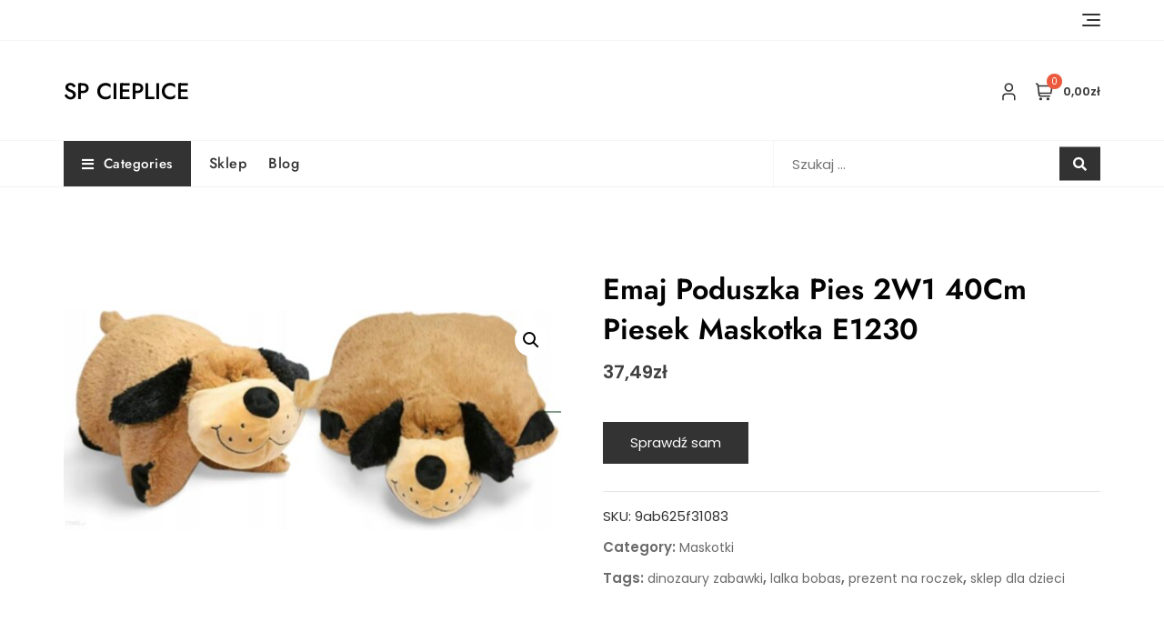

--- FILE ---
content_type: text/html; charset=UTF-8
request_url: https://spcieplice.pl/produkt/emaj-poduszka-pies-2w1-40cm-piesek-maskotka-e1230/
body_size: 51169
content:
<!doctype html>
<html lang="pl-PL">
<head>
	<meta charset="UTF-8">
	<meta name="viewport" content="width=device-width, initial-scale=1">
	<link rel="profile" href="https://gmpg.org/xfn/11">

	<title>Emaj Poduszka Pies 2W1 40Cm Piesek Maskotka E1230 &#8211; SP Cieplice</title>
<meta name='robots' content='max-image-preview:large' />
<link rel='dns-prefetch' href='//fonts.googleapis.com' />
<link rel="alternate" type="application/rss+xml" title="SP Cieplice &raquo; Kanał z wpisami" href="https://spcieplice.pl/feed/" />
<link rel="alternate" type="application/rss+xml" title="SP Cieplice &raquo; Kanał z komentarzami" href="https://spcieplice.pl/comments/feed/" />
<link rel="alternate" type="application/rss+xml" title="SP Cieplice &raquo; Emaj Poduszka Pies 2W1 40Cm Piesek Maskotka E1230 Kanał z komentarzami" href="https://spcieplice.pl/produkt/emaj-poduszka-pies-2w1-40cm-piesek-maskotka-e1230/feed/" />
<link rel="alternate" title="oEmbed (JSON)" type="application/json+oembed" href="https://spcieplice.pl/wp-json/oembed/1.0/embed?url=https%3A%2F%2Fspcieplice.pl%2Fprodukt%2Femaj-poduszka-pies-2w1-40cm-piesek-maskotka-e1230%2F" />
<link rel="alternate" title="oEmbed (XML)" type="text/xml+oembed" href="https://spcieplice.pl/wp-json/oembed/1.0/embed?url=https%3A%2F%2Fspcieplice.pl%2Fprodukt%2Femaj-poduszka-pies-2w1-40cm-piesek-maskotka-e1230%2F&#038;format=xml" />
<style id='wp-img-auto-sizes-contain-inline-css' type='text/css'>
img:is([sizes=auto i],[sizes^="auto," i]){contain-intrinsic-size:3000px 1500px}
/*# sourceURL=wp-img-auto-sizes-contain-inline-css */
</style>
<style id='wp-emoji-styles-inline-css' type='text/css'>

	img.wp-smiley, img.emoji {
		display: inline !important;
		border: none !important;
		box-shadow: none !important;
		height: 1em !important;
		width: 1em !important;
		margin: 0 0.07em !important;
		vertical-align: -0.1em !important;
		background: none !important;
		padding: 0 !important;
	}
/*# sourceURL=wp-emoji-styles-inline-css */
</style>
<style id='wp-block-library-inline-css' type='text/css'>
:root{--wp-block-synced-color:#7a00df;--wp-block-synced-color--rgb:122,0,223;--wp-bound-block-color:var(--wp-block-synced-color);--wp-editor-canvas-background:#ddd;--wp-admin-theme-color:#007cba;--wp-admin-theme-color--rgb:0,124,186;--wp-admin-theme-color-darker-10:#006ba1;--wp-admin-theme-color-darker-10--rgb:0,107,160.5;--wp-admin-theme-color-darker-20:#005a87;--wp-admin-theme-color-darker-20--rgb:0,90,135;--wp-admin-border-width-focus:2px}@media (min-resolution:192dpi){:root{--wp-admin-border-width-focus:1.5px}}.wp-element-button{cursor:pointer}:root .has-very-light-gray-background-color{background-color:#eee}:root .has-very-dark-gray-background-color{background-color:#313131}:root .has-very-light-gray-color{color:#eee}:root .has-very-dark-gray-color{color:#313131}:root .has-vivid-green-cyan-to-vivid-cyan-blue-gradient-background{background:linear-gradient(135deg,#00d084,#0693e3)}:root .has-purple-crush-gradient-background{background:linear-gradient(135deg,#34e2e4,#4721fb 50%,#ab1dfe)}:root .has-hazy-dawn-gradient-background{background:linear-gradient(135deg,#faaca8,#dad0ec)}:root .has-subdued-olive-gradient-background{background:linear-gradient(135deg,#fafae1,#67a671)}:root .has-atomic-cream-gradient-background{background:linear-gradient(135deg,#fdd79a,#004a59)}:root .has-nightshade-gradient-background{background:linear-gradient(135deg,#330968,#31cdcf)}:root .has-midnight-gradient-background{background:linear-gradient(135deg,#020381,#2874fc)}:root{--wp--preset--font-size--normal:16px;--wp--preset--font-size--huge:42px}.has-regular-font-size{font-size:1em}.has-larger-font-size{font-size:2.625em}.has-normal-font-size{font-size:var(--wp--preset--font-size--normal)}.has-huge-font-size{font-size:var(--wp--preset--font-size--huge)}.has-text-align-center{text-align:center}.has-text-align-left{text-align:left}.has-text-align-right{text-align:right}.has-fit-text{white-space:nowrap!important}#end-resizable-editor-section{display:none}.aligncenter{clear:both}.items-justified-left{justify-content:flex-start}.items-justified-center{justify-content:center}.items-justified-right{justify-content:flex-end}.items-justified-space-between{justify-content:space-between}.screen-reader-text{border:0;clip-path:inset(50%);height:1px;margin:-1px;overflow:hidden;padding:0;position:absolute;width:1px;word-wrap:normal!important}.screen-reader-text:focus{background-color:#ddd;clip-path:none;color:#444;display:block;font-size:1em;height:auto;left:5px;line-height:normal;padding:15px 23px 14px;text-decoration:none;top:5px;width:auto;z-index:100000}html :where(.has-border-color){border-style:solid}html :where([style*=border-top-color]){border-top-style:solid}html :where([style*=border-right-color]){border-right-style:solid}html :where([style*=border-bottom-color]){border-bottom-style:solid}html :where([style*=border-left-color]){border-left-style:solid}html :where([style*=border-width]){border-style:solid}html :where([style*=border-top-width]){border-top-style:solid}html :where([style*=border-right-width]){border-right-style:solid}html :where([style*=border-bottom-width]){border-bottom-style:solid}html :where([style*=border-left-width]){border-left-style:solid}html :where(img[class*=wp-image-]){height:auto;max-width:100%}:where(figure){margin:0 0 1em}html :where(.is-position-sticky){--wp-admin--admin-bar--position-offset:var(--wp-admin--admin-bar--height,0px)}@media screen and (max-width:600px){html :where(.is-position-sticky){--wp-admin--admin-bar--position-offset:0px}}

/*# sourceURL=wp-block-library-inline-css */
</style><style id='wp-block-archives-inline-css' type='text/css'>
.wp-block-archives{box-sizing:border-box}.wp-block-archives-dropdown label{display:block}
/*# sourceURL=https://spcieplice.pl/wp-includes/blocks/archives/style.min.css */
</style>
<style id='wp-block-categories-inline-css' type='text/css'>
.wp-block-categories{box-sizing:border-box}.wp-block-categories.alignleft{margin-right:2em}.wp-block-categories.alignright{margin-left:2em}.wp-block-categories.wp-block-categories-dropdown.aligncenter{text-align:center}.wp-block-categories .wp-block-categories__label{display:block;width:100%}
/*# sourceURL=https://spcieplice.pl/wp-includes/blocks/categories/style.min.css */
</style>
<style id='wp-block-heading-inline-css' type='text/css'>
h1:where(.wp-block-heading).has-background,h2:where(.wp-block-heading).has-background,h3:where(.wp-block-heading).has-background,h4:where(.wp-block-heading).has-background,h5:where(.wp-block-heading).has-background,h6:where(.wp-block-heading).has-background{padding:1.25em 2.375em}h1.has-text-align-left[style*=writing-mode]:where([style*=vertical-lr]),h1.has-text-align-right[style*=writing-mode]:where([style*=vertical-rl]),h2.has-text-align-left[style*=writing-mode]:where([style*=vertical-lr]),h2.has-text-align-right[style*=writing-mode]:where([style*=vertical-rl]),h3.has-text-align-left[style*=writing-mode]:where([style*=vertical-lr]),h3.has-text-align-right[style*=writing-mode]:where([style*=vertical-rl]),h4.has-text-align-left[style*=writing-mode]:where([style*=vertical-lr]),h4.has-text-align-right[style*=writing-mode]:where([style*=vertical-rl]),h5.has-text-align-left[style*=writing-mode]:where([style*=vertical-lr]),h5.has-text-align-right[style*=writing-mode]:where([style*=vertical-rl]),h6.has-text-align-left[style*=writing-mode]:where([style*=vertical-lr]),h6.has-text-align-right[style*=writing-mode]:where([style*=vertical-rl]){rotate:180deg}
/*# sourceURL=https://spcieplice.pl/wp-includes/blocks/heading/style.min.css */
</style>
<style id='wp-block-search-inline-css' type='text/css'>
.wp-block-search__button{margin-left:10px;word-break:normal}.wp-block-search__button.has-icon{line-height:0}.wp-block-search__button svg{height:1.25em;min-height:24px;min-width:24px;width:1.25em;fill:currentColor;vertical-align:text-bottom}:where(.wp-block-search__button){border:1px solid #ccc;padding:6px 10px}.wp-block-search__inside-wrapper{display:flex;flex:auto;flex-wrap:nowrap;max-width:100%}.wp-block-search__label{width:100%}.wp-block-search.wp-block-search__button-only .wp-block-search__button{box-sizing:border-box;display:flex;flex-shrink:0;justify-content:center;margin-left:0;max-width:100%}.wp-block-search.wp-block-search__button-only .wp-block-search__inside-wrapper{min-width:0!important;transition-property:width}.wp-block-search.wp-block-search__button-only .wp-block-search__input{flex-basis:100%;transition-duration:.3s}.wp-block-search.wp-block-search__button-only.wp-block-search__searchfield-hidden,.wp-block-search.wp-block-search__button-only.wp-block-search__searchfield-hidden .wp-block-search__inside-wrapper{overflow:hidden}.wp-block-search.wp-block-search__button-only.wp-block-search__searchfield-hidden .wp-block-search__input{border-left-width:0!important;border-right-width:0!important;flex-basis:0;flex-grow:0;margin:0;min-width:0!important;padding-left:0!important;padding-right:0!important;width:0!important}:where(.wp-block-search__input){appearance:none;border:1px solid #949494;flex-grow:1;font-family:inherit;font-size:inherit;font-style:inherit;font-weight:inherit;letter-spacing:inherit;line-height:inherit;margin-left:0;margin-right:0;min-width:3rem;padding:8px;text-decoration:unset!important;text-transform:inherit}:where(.wp-block-search__button-inside .wp-block-search__inside-wrapper){background-color:#fff;border:1px solid #949494;box-sizing:border-box;padding:4px}:where(.wp-block-search__button-inside .wp-block-search__inside-wrapper) .wp-block-search__input{border:none;border-radius:0;padding:0 4px}:where(.wp-block-search__button-inside .wp-block-search__inside-wrapper) .wp-block-search__input:focus{outline:none}:where(.wp-block-search__button-inside .wp-block-search__inside-wrapper) :where(.wp-block-search__button){padding:4px 8px}.wp-block-search.aligncenter .wp-block-search__inside-wrapper{margin:auto}.wp-block[data-align=right] .wp-block-search.wp-block-search__button-only .wp-block-search__inside-wrapper{float:right}
/*# sourceURL=https://spcieplice.pl/wp-includes/blocks/search/style.min.css */
</style>
<style id='wp-block-search-theme-inline-css' type='text/css'>
.wp-block-search .wp-block-search__label{font-weight:700}.wp-block-search__button{border:1px solid #ccc;padding:.375em .625em}
/*# sourceURL=https://spcieplice.pl/wp-includes/blocks/search/theme.min.css */
</style>
<style id='wp-block-group-inline-css' type='text/css'>
.wp-block-group{box-sizing:border-box}:where(.wp-block-group.wp-block-group-is-layout-constrained){position:relative}
/*# sourceURL=https://spcieplice.pl/wp-includes/blocks/group/style.min.css */
</style>
<style id='wp-block-group-theme-inline-css' type='text/css'>
:where(.wp-block-group.has-background){padding:1.25em 2.375em}
/*# sourceURL=https://spcieplice.pl/wp-includes/blocks/group/theme.min.css */
</style>
<style id='global-styles-inline-css' type='text/css'>
:root{--wp--preset--aspect-ratio--square: 1;--wp--preset--aspect-ratio--4-3: 4/3;--wp--preset--aspect-ratio--3-4: 3/4;--wp--preset--aspect-ratio--3-2: 3/2;--wp--preset--aspect-ratio--2-3: 2/3;--wp--preset--aspect-ratio--16-9: 16/9;--wp--preset--aspect-ratio--9-16: 9/16;--wp--preset--color--black: #000000;--wp--preset--color--cyan-bluish-gray: #abb8c3;--wp--preset--color--white: #ffffff;--wp--preset--color--pale-pink: #f78da7;--wp--preset--color--vivid-red: #cf2e2e;--wp--preset--color--luminous-vivid-orange: #ff6900;--wp--preset--color--luminous-vivid-amber: #fcb900;--wp--preset--color--light-green-cyan: #7bdcb5;--wp--preset--color--vivid-green-cyan: #00d084;--wp--preset--color--pale-cyan-blue: #8ed1fc;--wp--preset--color--vivid-cyan-blue: #0693e3;--wp--preset--color--vivid-purple: #9b51e0;--wp--preset--color--tan: #D2B48C;--wp--preset--color--yellow: #FDE64B;--wp--preset--color--orange: #ED7014;--wp--preset--color--red: #D0312D;--wp--preset--color--pink: #b565a7;--wp--preset--color--purple: #A32CC4;--wp--preset--color--blue: #4E97D8;--wp--preset--color--green: #00B294;--wp--preset--color--brown: #231709;--wp--preset--color--grey: #7D7D7D;--wp--preset--gradient--vivid-cyan-blue-to-vivid-purple: linear-gradient(135deg,rgb(6,147,227) 0%,rgb(155,81,224) 100%);--wp--preset--gradient--light-green-cyan-to-vivid-green-cyan: linear-gradient(135deg,rgb(122,220,180) 0%,rgb(0,208,130) 100%);--wp--preset--gradient--luminous-vivid-amber-to-luminous-vivid-orange: linear-gradient(135deg,rgb(252,185,0) 0%,rgb(255,105,0) 100%);--wp--preset--gradient--luminous-vivid-orange-to-vivid-red: linear-gradient(135deg,rgb(255,105,0) 0%,rgb(207,46,46) 100%);--wp--preset--gradient--very-light-gray-to-cyan-bluish-gray: linear-gradient(135deg,rgb(238,238,238) 0%,rgb(169,184,195) 100%);--wp--preset--gradient--cool-to-warm-spectrum: linear-gradient(135deg,rgb(74,234,220) 0%,rgb(151,120,209) 20%,rgb(207,42,186) 40%,rgb(238,44,130) 60%,rgb(251,105,98) 80%,rgb(254,248,76) 100%);--wp--preset--gradient--blush-light-purple: linear-gradient(135deg,rgb(255,206,236) 0%,rgb(152,150,240) 100%);--wp--preset--gradient--blush-bordeaux: linear-gradient(135deg,rgb(254,205,165) 0%,rgb(254,45,45) 50%,rgb(107,0,62) 100%);--wp--preset--gradient--luminous-dusk: linear-gradient(135deg,rgb(255,203,112) 0%,rgb(199,81,192) 50%,rgb(65,88,208) 100%);--wp--preset--gradient--pale-ocean: linear-gradient(135deg,rgb(255,245,203) 0%,rgb(182,227,212) 50%,rgb(51,167,181) 100%);--wp--preset--gradient--electric-grass: linear-gradient(135deg,rgb(202,248,128) 0%,rgb(113,206,126) 100%);--wp--preset--gradient--midnight: linear-gradient(135deg,rgb(2,3,129) 0%,rgb(40,116,252) 100%);--wp--preset--font-size--small: 12px;--wp--preset--font-size--medium: 20px;--wp--preset--font-size--large: 36px;--wp--preset--font-size--x-large: 42px;--wp--preset--font-size--regular: 16px;--wp--preset--font-size--larger: 36px;--wp--preset--font-size--huge: 48px;--wp--preset--spacing--20: 0.44rem;--wp--preset--spacing--30: 0.67rem;--wp--preset--spacing--40: 1rem;--wp--preset--spacing--50: 1.5rem;--wp--preset--spacing--60: 2.25rem;--wp--preset--spacing--70: 3.38rem;--wp--preset--spacing--80: 5.06rem;--wp--preset--shadow--natural: 6px 6px 9px rgba(0, 0, 0, 0.2);--wp--preset--shadow--deep: 12px 12px 50px rgba(0, 0, 0, 0.4);--wp--preset--shadow--sharp: 6px 6px 0px rgba(0, 0, 0, 0.2);--wp--preset--shadow--outlined: 6px 6px 0px -3px rgb(255, 255, 255), 6px 6px rgb(0, 0, 0);--wp--preset--shadow--crisp: 6px 6px 0px rgb(0, 0, 0);}:where(.is-layout-flex){gap: 0.5em;}:where(.is-layout-grid){gap: 0.5em;}body .is-layout-flex{display: flex;}.is-layout-flex{flex-wrap: wrap;align-items: center;}.is-layout-flex > :is(*, div){margin: 0;}body .is-layout-grid{display: grid;}.is-layout-grid > :is(*, div){margin: 0;}:where(.wp-block-columns.is-layout-flex){gap: 2em;}:where(.wp-block-columns.is-layout-grid){gap: 2em;}:where(.wp-block-post-template.is-layout-flex){gap: 1.25em;}:where(.wp-block-post-template.is-layout-grid){gap: 1.25em;}.has-black-color{color: var(--wp--preset--color--black) !important;}.has-cyan-bluish-gray-color{color: var(--wp--preset--color--cyan-bluish-gray) !important;}.has-white-color{color: var(--wp--preset--color--white) !important;}.has-pale-pink-color{color: var(--wp--preset--color--pale-pink) !important;}.has-vivid-red-color{color: var(--wp--preset--color--vivid-red) !important;}.has-luminous-vivid-orange-color{color: var(--wp--preset--color--luminous-vivid-orange) !important;}.has-luminous-vivid-amber-color{color: var(--wp--preset--color--luminous-vivid-amber) !important;}.has-light-green-cyan-color{color: var(--wp--preset--color--light-green-cyan) !important;}.has-vivid-green-cyan-color{color: var(--wp--preset--color--vivid-green-cyan) !important;}.has-pale-cyan-blue-color{color: var(--wp--preset--color--pale-cyan-blue) !important;}.has-vivid-cyan-blue-color{color: var(--wp--preset--color--vivid-cyan-blue) !important;}.has-vivid-purple-color{color: var(--wp--preset--color--vivid-purple) !important;}.has-black-background-color{background-color: var(--wp--preset--color--black) !important;}.has-cyan-bluish-gray-background-color{background-color: var(--wp--preset--color--cyan-bluish-gray) !important;}.has-white-background-color{background-color: var(--wp--preset--color--white) !important;}.has-pale-pink-background-color{background-color: var(--wp--preset--color--pale-pink) !important;}.has-vivid-red-background-color{background-color: var(--wp--preset--color--vivid-red) !important;}.has-luminous-vivid-orange-background-color{background-color: var(--wp--preset--color--luminous-vivid-orange) !important;}.has-luminous-vivid-amber-background-color{background-color: var(--wp--preset--color--luminous-vivid-amber) !important;}.has-light-green-cyan-background-color{background-color: var(--wp--preset--color--light-green-cyan) !important;}.has-vivid-green-cyan-background-color{background-color: var(--wp--preset--color--vivid-green-cyan) !important;}.has-pale-cyan-blue-background-color{background-color: var(--wp--preset--color--pale-cyan-blue) !important;}.has-vivid-cyan-blue-background-color{background-color: var(--wp--preset--color--vivid-cyan-blue) !important;}.has-vivid-purple-background-color{background-color: var(--wp--preset--color--vivid-purple) !important;}.has-black-border-color{border-color: var(--wp--preset--color--black) !important;}.has-cyan-bluish-gray-border-color{border-color: var(--wp--preset--color--cyan-bluish-gray) !important;}.has-white-border-color{border-color: var(--wp--preset--color--white) !important;}.has-pale-pink-border-color{border-color: var(--wp--preset--color--pale-pink) !important;}.has-vivid-red-border-color{border-color: var(--wp--preset--color--vivid-red) !important;}.has-luminous-vivid-orange-border-color{border-color: var(--wp--preset--color--luminous-vivid-orange) !important;}.has-luminous-vivid-amber-border-color{border-color: var(--wp--preset--color--luminous-vivid-amber) !important;}.has-light-green-cyan-border-color{border-color: var(--wp--preset--color--light-green-cyan) !important;}.has-vivid-green-cyan-border-color{border-color: var(--wp--preset--color--vivid-green-cyan) !important;}.has-pale-cyan-blue-border-color{border-color: var(--wp--preset--color--pale-cyan-blue) !important;}.has-vivid-cyan-blue-border-color{border-color: var(--wp--preset--color--vivid-cyan-blue) !important;}.has-vivid-purple-border-color{border-color: var(--wp--preset--color--vivid-purple) !important;}.has-vivid-cyan-blue-to-vivid-purple-gradient-background{background: var(--wp--preset--gradient--vivid-cyan-blue-to-vivid-purple) !important;}.has-light-green-cyan-to-vivid-green-cyan-gradient-background{background: var(--wp--preset--gradient--light-green-cyan-to-vivid-green-cyan) !important;}.has-luminous-vivid-amber-to-luminous-vivid-orange-gradient-background{background: var(--wp--preset--gradient--luminous-vivid-amber-to-luminous-vivid-orange) !important;}.has-luminous-vivid-orange-to-vivid-red-gradient-background{background: var(--wp--preset--gradient--luminous-vivid-orange-to-vivid-red) !important;}.has-very-light-gray-to-cyan-bluish-gray-gradient-background{background: var(--wp--preset--gradient--very-light-gray-to-cyan-bluish-gray) !important;}.has-cool-to-warm-spectrum-gradient-background{background: var(--wp--preset--gradient--cool-to-warm-spectrum) !important;}.has-blush-light-purple-gradient-background{background: var(--wp--preset--gradient--blush-light-purple) !important;}.has-blush-bordeaux-gradient-background{background: var(--wp--preset--gradient--blush-bordeaux) !important;}.has-luminous-dusk-gradient-background{background: var(--wp--preset--gradient--luminous-dusk) !important;}.has-pale-ocean-gradient-background{background: var(--wp--preset--gradient--pale-ocean) !important;}.has-electric-grass-gradient-background{background: var(--wp--preset--gradient--electric-grass) !important;}.has-midnight-gradient-background{background: var(--wp--preset--gradient--midnight) !important;}.has-small-font-size{font-size: var(--wp--preset--font-size--small) !important;}.has-medium-font-size{font-size: var(--wp--preset--font-size--medium) !important;}.has-large-font-size{font-size: var(--wp--preset--font-size--large) !important;}.has-x-large-font-size{font-size: var(--wp--preset--font-size--x-large) !important;}
/*# sourceURL=global-styles-inline-css */
</style>

<style id='classic-theme-styles-inline-css' type='text/css'>
/*! This file is auto-generated */
.wp-block-button__link{color:#fff;background-color:#32373c;border-radius:9999px;box-shadow:none;text-decoration:none;padding:calc(.667em + 2px) calc(1.333em + 2px);font-size:1.125em}.wp-block-file__button{background:#32373c;color:#fff;text-decoration:none}
/*# sourceURL=/wp-includes/css/classic-themes.min.css */
</style>
<link rel='stylesheet' id='photoswipe-css' href='https://spcieplice.pl/wp-content/plugins/woocommerce/assets/css/photoswipe/photoswipe.min.css?ver=6.4.1' type='text/css' media='all' />
<link rel='stylesheet' id='photoswipe-default-skin-css' href='https://spcieplice.pl/wp-content/plugins/woocommerce/assets/css/photoswipe/default-skin/default-skin.min.css?ver=6.4.1' type='text/css' media='all' />
<link rel='stylesheet' id='woocommerce-layout-css' href='https://spcieplice.pl/wp-content/plugins/woocommerce/assets/css/woocommerce-layout.css?ver=6.4.1' type='text/css' media='all' />
<link rel='stylesheet' id='woocommerce-smallscreen-css' href='https://spcieplice.pl/wp-content/plugins/woocommerce/assets/css/woocommerce-smallscreen.css?ver=6.4.1' type='text/css' media='only screen and (max-width: 768px)' />
<link rel='stylesheet' id='woocommerce-general-css' href='https://spcieplice.pl/wp-content/plugins/woocommerce/assets/css/woocommerce.css?ver=6.4.1' type='text/css' media='all' />
<style id='woocommerce-inline-inline-css' type='text/css'>
.woocommerce form .form-row .required { visibility: visible; }
/*# sourceURL=woocommerce-inline-inline-css */
</style>
<link rel='stylesheet' id='bootstrap-css' href='https://spcieplice.pl/wp-content/themes/bosa/assets/bootstrap/css/bootstrap.min.css?ver=6.9' type='text/css' media='all' />
<link rel='stylesheet' id='slick-css' href='https://spcieplice.pl/wp-content/themes/bosa/assets/slick/slick.css?ver=6.9' type='text/css' media='all' />
<link rel='stylesheet' id='slicknav-css' href='https://spcieplice.pl/wp-content/themes/bosa/assets/css/slicknav.min.css?ver=6.9' type='text/css' media='all' />
<link rel='stylesheet' id='slick-theme-css' href='https://spcieplice.pl/wp-content/themes/bosa/assets/slick/slick-theme.css?ver=6.9' type='text/css' media='all' />
<link rel='stylesheet' id='fontawesome-css' href='https://spcieplice.pl/wp-content/themes/bosa/assets/font-awesome/css/all.min.css?ver=6.9' type='text/css' media='all' />
<link rel='stylesheet' id='bosa-blocks-css' href='https://spcieplice.pl/wp-content/themes/bosa/assets/css/blocks.min.css?ver=6.9' type='text/css' media='all' />
<link rel='stylesheet' id='bosa-google-font-css' href='https://fonts.googleapis.com/css?family=Open+Sans%3A300%2C400%2C400i%2C600%2C700%2C800%7CPoppins%3A300%2C400%2C400i%2C500%2C600%2C700%2C800%2C900&#038;display=swap&#038;ver=6.9' type='text/css' media='all' />
<link rel='stylesheet' id='bosa-travel-shop-style-parent-css' href='https://spcieplice.pl/wp-content/themes/bosa/style.css?ver=6.9' type='text/css' media='all' />
<link rel='stylesheet' id='bosa-travel-shop-google-fonts-css' href='https://spcieplice.pl/wp-content/fonts/79d543cddee9070dc499f44bd160ead7.css?ver=6.9' type='text/css' media='all' />
<link rel='stylesheet' id='bosa-travel-shop-google-fonts-two-css' href='https://spcieplice.pl/wp-content/fonts/273050f04dca4b4522e9e21c5c4eb016.css?ver=6.9' type='text/css' media='all' />
<link rel='stylesheet' id='bosa-style-css' href='https://spcieplice.pl/wp-content/themes/bosa-travel-shop/style.css?ver=6.9' type='text/css' media='all' />
<script type="text/javascript" src="https://spcieplice.pl/wp-includes/js/jquery/jquery.min.js?ver=3.7.1" id="jquery-core-js"></script>
<script type="text/javascript" src="https://spcieplice.pl/wp-includes/js/jquery/jquery-migrate.min.js?ver=3.4.1" id="jquery-migrate-js"></script>
<link rel="https://api.w.org/" href="https://spcieplice.pl/wp-json/" /><link rel="alternate" title="JSON" type="application/json" href="https://spcieplice.pl/wp-json/wp/v2/product/1554" /><link rel="EditURI" type="application/rsd+xml" title="RSD" href="https://spcieplice.pl/xmlrpc.php?rsd" />
<meta name="generator" content="WordPress 6.9" />
<meta name="generator" content="WooCommerce 6.4.1" />
<link rel="canonical" href="https://spcieplice.pl/produkt/emaj-poduszka-pies-2w1-40cm-piesek-maskotka-e1230/" />
<link rel='shortlink' href='https://spcieplice.pl/?p=1554' />
<link rel="pingback" href="https://spcieplice.pl/xmlrpc.php">		<style>.site-header .site-branding > a {max-width: 270px;overflow: hidden;display: inline-block;}/* Site Title */.header-one .site-branding .site-title, .header-two .site-branding .site-title, .header-three .site-branding .site-title {color: #030303;}/* Tagline */.header-one .site-branding .site-description,.header-two .site-branding .site-description,.header-three .site-branding .site-description {color: #767676;}/* Site general link color */a {color: #a6a6a6;}/* Page and Single Post Title */body.single .page-title, body.page .page-title {color: #101010;}/* Site body Text */body, html {color: #333333;}/* Heading Text */h1, h2, h3, h4, h5, h6, .product-title {color: #030303;}/* Primary Background */.section-title:before, .button-primary, .woocommerce span.onsale, body .woocommerce.widget_price_filter .ui-slider .ui-slider-handle, #offcanvas-menu .header-btn-wrap .header-btn .button-primary {background-color: #EB5A3E;}/* Primary Border */.post .entry-content .entry-header .cat-links a, .attachment .entry-content .entry-header .cat-links a, .wrap-coming-maintenance-mode .content .button-container .button-primary {border-color: #EB5A3E;}/* Primary Color */ blockquote:before, .post .entry-content .entry-header .cat-links a, .attachment .entry-content .entry-header .cat-links a, .post .entry-meta a:before, .attachment .entry-meta a:before, .single .entry-container .cat-links:before, .post .entry-meta .tag-links:before {color: #EB5A3E;}/* Hover Background */input[type=button]:hover, input[type=button]:active, input[type=button]:focus, input[type=reset]:hover, input[type=reset]:active, input[type=reset]:focus, input[type=submit]:hover, input[type=submit]:active, input[type=submit]:focus, .button-primary:hover, .button-primary:focus, .button-primary:active, .button-outline:hover, .button-outline:focus, .button-outline:active, .search-form .search-button:hover, .search-form .search-button:focus, .search-form .search-button:active, .page-numbers .page-numbers:hover, .page-numbers .page-numbers:focus, .page-numbers .page-numbers:active, .nav-links .page-numbers:hover, .nav-links .page-numbers:focus, .nav-links .page-numbers:active, #back-to-top a:hover, #back-to-top a:focus, #back-to-top a:active, .section-highlight-post .slick-control li.slick-arrow:not(.slick-disabled):hover, .section-highlight-post .slick-control li.slick-arrow:not(.slick-disabled):focus, .section-highlight-post .slick-control li.slick-arrow:not(.slick-disabled):active, .alt-menu-icon a:hover .icon-bar, .alt-menu-icon a:focus .icon-bar, .alt-menu-icon a:active .icon-bar, .alt-menu-icon a:hover .icon-bar:before, .alt-menu-icon a:hover .icon-bar:after, .alt-menu-icon a:focus .icon-bar:before, .alt-menu-icon a:focus .icon-bar:after, .alt-menu-icon a:active .icon-bar:before, .alt-menu-icon a:active .icon-bar:after, #offcanvas-menu .close-offcanvas-menu button:hover,#offcanvas-menu .close-offcanvas-menu button:active, .highlight-post-slider .post .entry-meta .cat-links a:hover, .highlight-post-slider .post .entry-meta .cat-links a:focus, .highlight-post-slider .post .entry-meta .cat-links a:active, .site-footer .social-profile ul li a:hover, .site-footer .social-profile ul li a:focus, .site-footer .social-profile ul li a:active, #back-to-top a:hover, #back-to-top a:focus, #back-to-top a:active, .comments-area .comment-list .reply a:hover, .comments-area .comment-list .reply a:focus, .comments-area .comment-list .reply a:active, .widget .tagcloud a:hover, .widget .tagcloud a:focus, .widget .tagcloud a:active, .infinite-scroll #infinite-handle span:hover, .infinite-scroll #infinite-handle span:focus, .infinite-scroll #infinite-handle span:active, .slicknav_btn:hover .slicknav_icon-bar, .slicknav_btn:focus .slicknav_icon-bar, .slicknav_btn:hover .slicknav_icon-bar, .slicknav_btn:hover .slicknav_icon-bar:first-child:before, .slicknav_btn:hover .slicknav_icon-bar:first-child:after, .slicknav_btn:focus .slicknav_icon-bar:first-child:before, .slicknav_btn:focus .slicknav_icon-bar:first-child:after, .slicknav_btn:hover .slicknav_icon-bar:first-child:before, .slicknav_btn:hover .slicknav_icon-bar:first-child:after, .woocommerce #respond input#submit:hover, .woocommerce #respond input#submit:focus, .woocommerce #respond input#submit:active, .woocommerce #respond input#submit:hover, .woocommerce #respond input#submit:focus, .woocommerce #respond input#submit:active, .woocommerce a.button:hover, .woocommerce a.button:focus, .woocommerce a.button:active, .woocommerce button.button:hover, .woocommerce button.button:focus, .woocommerce button.button:active, .woocommerce input.button:hover, .woocommerce input.button:focus, .woocommerce input.button:active, .woocommerce a.button.alt:hover, .woocommerce a.button.alt:focus, .woocommerce a.button.alt:active, .woocommerce button.button.alt:hover, .woocommerce button.button.alt:focus, .woocommerce button.button.alt:active, .woocommerce a.button:hover, .woocommerce a.button:focus, .widget.widget_product_search [type=submit]:hover, .widget.widget_product_search [type=submit]:focus, .widget.widget_product_search [type=submit]:active, #offcanvas-menu .header-btn-wrap .header-btn .button-primary:hover, #offcanvas-menu .header-btn-wrap .header-btn .button-primary:focus, #offcanvas-menu .header-btn-wrap .header-btn .button-primary:active, #offcanvas-menu .header-btn-wrap .header-btn .button-outline:hover, #offcanvas-menu .header-btn-wrap .header-btn .button-outline:focus, #offcanvas-menu .header-btn-wrap .header-btn .button-outline:active, .woocommerce nav.woocommerce-pagination ul li a:focus, .woocommerce nav.woocommerce-pagination ul li a:hover, .woocommerce nav.woocommerce-pagination ul li span.current {background-color: #086abd;}/* Hover Border */.button-outline:hover, .button-outline:focus, .button-outline:active, #offcanvas-menu .close-offcanvas-menu button:hover, #offcanvas-menu .close-offcanvas-menu button:active, .page-numbers .page-numbers:hover, .page-numbers .page-numbers:focus, .page-numbers .page-numbers:active, .nav-links .page-numbers:hover, .nav-links .page-numbers:focus, .nav-links .page-numbers:active, #back-to-top a:hover, #back-to-top a:focus, #back-to-top a:active, .post .entry-content .entry-header .cat-links a:hover, .post .entry-content .entry-header .cat-links a:focus, .post .entry-content .entry-header .cat-links a:active, .attachment .entry-content .entry-header .cat-links a:hover, .attachment .entry-content .entry-header .cat-links a:focus, .attachment .entry-content .entry-header .cat-links a:active, .banner-content .entry-content .entry-header .cat-links a:hover, .banner-content .entry-content .entry-header .cat-links a:focus, .banner-content .entry-content .entry-header .cat-links a:active, .slick-control li:not(.slick-disabled):hover span, .slick-control li:not(.slick-disabled):focus span, .slick-control li:not(.slick-disabled):active span, .section-banner .banner-content .button-container .button-outline:hover, .section-banner .banner-content .button-container .button-outline:focus, .section-banner .banner-content .button-container .button-outline:active, #back-to-top a:hover, #back-to-top a:focus, #back-to-top a:active, .widget .tagcloud a:hover, .widget .tagcloud a:focus, .widget .tagcloud a:active, .woocommerce nav.woocommerce-pagination ul li a:focus, .woocommerce nav.woocommerce-pagination ul li a:hover, .woocommerce nav.woocommerce-pagination ul li span.current, #offcanvas-menu .header-btn-wrap .header-btn .button-outline:hover, #offcanvas-menu .header-btn-wrap .header-btn .button-outline:focus, #offcanvas-menu .header-btn-wrap .header-btn .button-outline:active, .wrap-coming-maintenance-mode .content .social-profile ul a:hover, .wrap-coming-maintenance-mode .content .social-profile ul a:focus, .wrap-coming-maintenance-mode .content .social-profile ul a:active, .summary .yith-wcwl-add-button a:hover, .woocommerce .entry-summary a.compare.button:hover, .woocommerce nav.woocommerce-pagination ul li a:focus, .woocommerce nav.woocommerce-pagination ul li a:hover, .woocommerce nav.woocommerce-pagination ul li span.current,.summary .yith-wcwl-add-to-wishlist a:hover i, .summary .yith-wcwl-add-to-wishlist a:focus i {border-color: #086abd;}/* Hover Text */a:hover, a:focus, a:active, .main-navigation ul.menu ul li a:hover, .main-navigation ul.menu ul li a:focus, .main-navigation ul.menu ul li a:active, .main-navigation ul.menu > li:hover > a, .main-navigation ul.menu > li:focus > a, .main-navigation ul.menu > li:active > a, .main-navigation ul.menu > li.focus > a, .main-navigation ul.menu li.current-menu-item > a, .main-navigation ul.menu li.current_page_item > a, .main-navigation ul.menu li.current-menu-parent > a, .comment-navigation .nav-previous a:hover, .comment-navigation .nav-previous a:focus, .comment-navigation .nav-previous a:active, .comment-navigation .nav-next a:hover, .comment-navigation .nav-next a:focus, .comment-navigation .nav-next a:active, .posts-navigation .nav-previous a:hover, .posts-navigation .nav-previous a:focus, .posts-navigation .nav-previous a:active, .posts-navigation .nav-next a:hover, .posts-navigation .nav-next a:focus, .posts-navigation .nav-next a:active, .post-navigation .nav-previous a:hover, .post-navigation .nav-previous a:focus, .post-navigation .nav-previous a:active, .post-navigation .nav-next a:hover, .post-navigation .nav-next a:focus, .post-navigation .nav-next a:active, .social-profile ul li a:hover, .social-profile ul li a:focus, .social-profile ul li a:active, .post .entry-content .entry-header .cat-links a:hover, .post .entry-content .entry-header .cat-links a:focus, .post .entry-content .entry-header .cat-links a:active, .attachment .entry-content .entry-header .cat-links a:hover, .attachment .entry-content .entry-header .cat-links a:focus, .attachment .entry-content .entry-header .cat-links a:active, .banner-content .entry-content .entry-header .cat-links a:hover, .banner-content .entry-content .entry-header .cat-links a:focus, .banner-content .entry-content .entry-header .cat-links a:active, .post .entry-meta a:hover, .post .entry-meta a:focus, .post .entry-meta a:active, .attachment .entry-meta a:hover, .attachment .entry-meta a:focus, .attachment .entry-meta a:active, .banner-content .entry-meta a:hover, .banner-content .entry-meta a:focus, .banner-content .entry-meta a:active, .post .entry-meta a:hover:before, .post .entry-meta a:focus:before, .post .entry-meta a:active:before, .attachment .entry-meta a:hover:before, .attachment .entry-meta a:focus:before, .attachment .entry-meta a:active:before, .banner-content .entry-meta a:hover:before, .banner-content .entry-meta a:focus:before, .banner-content .entry-meta a:active:before, .breadcrumb-wrap .breadcrumbs .trail-items a:hover, .breadcrumb-wrap .breadcrumbs .trail-items a:focus, .breadcrumb-wrap .breadcrumbs .trail-items a:active, .site-header .site-branding .site-title a:hover, .site-header .site-branding .site-title a:focus, .site-header .site-branding .site-title a:active, .header-icons .search-icon:hover, .header-icons .search-icon:focus, .header-icons .search-icon:active, .header-search .search-form .search-button:hover, .header-search .close-button:hover, .header-contact ul a:hover, .header-contact ul a:focus, .header-contact ul a:active, .section-banner .banner-content .entry-meta a:hover, .section-banner .banner-content .entry-meta a:focus, .section-banner .banner-content .entry-meta a:active, .site-footer .site-info a:hover, .site-footer .site-info a:focus, .site-footer .site-info a:active, .site-footer .footer-menu ul li a:hover, .site-footer .footer-menu ul li a:focus, .site-footer .footer-menu ul li a:active, .comments-area .comment-list .comment-metadata a:hover, .comments-area .comment-list .comment-metadata a:focus, .comments-area .comment-list .comment-metadata a:active, .widget ul li a:hover, .widget ul li a:focus, .widget ul li a:active, .woocommerce .product_meta .posted_in a:hover, .woocommerce .product_meta .posted_in a:focus, .woocommerce .product_meta .posted_in a:active, .woocommerce .product_meta .tagged_as a:hover, .woocommerce .product_meta .tagged_as a:focus, .woocommerce .product_meta .tagged_as a:active, .woocommerce .woocommerce-MyAccount-navigation ul li a:hover, .woocommerce .woocommerce-MyAccount-navigation ul li a:focus, .woocommerce .woocommerce-MyAccount-navigation ul li a:active, .woocommerce .woocommerce-MyAccount-content p a:hover, .woocommerce .woocommerce-MyAccount-content p a:focus, .woocommerce .woocommerce-MyAccount-content p a:active, .product .product-compare-wishlist .product-compare a:hover, .product .product-compare-wishlist .product-wishlist a:hover, .section-banner .banner-content .button-container .button-text:hover, .section-banner .banner-content .button-container .button-text:focus, .section-banner .banner-content .button-container .button-text:active, .social-profile ul li a:hover, .wrap-coming-maintenance-mode .content .header-contact ul a:hover, .wrap-coming-maintenance-mode .content .header-contact ul a:focus, .wrap-coming-maintenance-mode .content .header-contact ul a:active, #offcanvas-menu .header-navigation ul.menu > li a:hover, #offcanvas-menu .header-navigation ul.menu > li a:focus, #offcanvas-menu .header-navigation ul.menu > li a:active, #offcanvas-menu .social-profile ul li a:hover, #offcanvas-menu .social-profile ul li a:focus, #offcanvas-menu .social-profile ul li a:active, #offcanvas-menu .header-contact ul li a:hover, #offcanvas-menu .header-contact ul li a:focus, #offcanvas-menu .header-contact ul li a:active, #offcanvas-menu .header-btn-wrap .header-btn .button-text:hover, #offcanvas-menu .header-btn-wrap .header-btn .button-text:focus, #offcanvas-menu .header-btn-wrap .header-btn .button-text:active, .wrap-coming-maintenance-mode .content .social-profile ul a:hover, .wrap-coming-maintenance-mode .content .social-profile ul a:focus, .wrap-coming-maintenance-mode .content .social-profile ul a:active,.woocommerce .woocommerce-MyAccount-navigation ul li.is-active a, .woocommerce ul.products li.product .woocommerce-loop-product__title:hover, .woocommerce ul.products li.product .woocommerce-loop-product__title:focus, .woocommerce ul.products li.product .woocommerce-loop-product__title:active, .woocommerce ul.products li.product .price ins:hover, .woocommerce ul.products li.product .price ins:focus, .woocommerce ul.products li.product .price ins:active, .widget.widget_recently_viewed_products li .product-title:hover, .widget.widget_recently_viewed_products li .product-title:active, .widget.widget_recent_reviews li .product-title:hover, .widget.widget_recent_reviews li .product-title:active, .widget.widget_products .product_list_widget li .product-title:hover, .widget.widget_products .product_list_widget li .product-title:active, .summary .yith-wcwl-add-button a:hover, .woocommerce .entry-summary a.compare.button:hover, [class*=woocommerce] ul.products li.product .price:hover,.summary .yith-wcwl-add-to-wishlist a:hover i, .summary .yith-wcwl-add-to-wishlist a:focus i {color: #086abd;}/* Feature Posts*/.feature-posts-layout-one .feature-posts-content-wrap .feature-posts-image:before { background-color: rgba(0, 0, 0, 0.4);}.header-one .top-header,.header-two .top-header,.header-three .top-header {background-color: ;}.header-one .header-contact ul li, .header-one .header-contact ul li a, .header-one .social-profile ul li a,.header-one .header-icons .search-icon,.header-two .header-contact ul li, .header-two .header-contact ul li a, .header-two .social-profile ul li a,.header-two .header-icons .search-icon,.header-three .header-navigation ul.menu > li > a, .header-three .alt-menu-icon .iconbar-label, .header-three .social-profile ul li a {color: #333333;}@media only screen and (max-width: 991px) {.alt-menu-icon .iconbar-label {color: #333333;}header.site-header .alt-menu-icon .icon-bar, header.site-header .alt-menu-icon .icon-bar:before, header.site-header .alt-menu-icon .icon-bar:after {background-color: #333333;}.alt-menu-icon a:hover .iconbar-label,.alt-menu-icon a:focus .iconbar-label,.alt-menu-icon a:active .iconbar-label {color: #086abd;}header.site-header .alt-menu-icon a:hover .icon-bar, header.site-header .alt-menu-icon a:focus .icon-bar, header.site-header .alt-menu-icon a:active .icon-bar, header.site-header .alt-menu-icon a:hover .icon-bar:before, header.site-header .alt-menu-icon a:focus .icon-bar:before, header.site-header .alt-menu-icon a:active .icon-bar:before, header.site-header .alt-menu-icon a:hover .icon-bar:after,header.site-header .alt-menu-icon a:focus .icon-bar:after,header.site-header .alt-menu-icon a:active .icon-bar:after {background-color: #086abd;}}.header-one .alt-menu-icon .icon-bar, .header-one .alt-menu-icon .icon-bar:before, .header-one .alt-menu-icon .icon-bar:after,.header-two .alt-menu-icon .icon-bar, .header-two .alt-menu-icon .icon-bar:before, .header-two .alt-menu-icon .icon-bar:after {background-color: #333333;}.header-one .header-contact ul li a:hover, .header-one .header-contact ul li a:focus, .header-one .header-contact ul li a:active, .header-one .social-profile ul li a:hover, .header-one .social-profile ul li a:focus, .header-one .social-profile ul li a:active,.header-one .header-search-wrap .search-icon:hover,.header-one .header-search-wrap .search-icon:focus,.header-one .header-search-wrap .search-icon:active,.header-two .header-contact ul li a:hover, .header-two .header-contact ul li a:focus, .header-two .header-contact ul li a:active, .header-two .social-profile ul li a:hover,.header-two .social-profile ul li a:focus,.header-two .social-profile ul li a:active,.header-two .header-icons .search-icon:hover,.header-two .header-icons .search-icon:focus,.header-two .header-icons .search-icon:active,.header-three .header-navigation ul.menu > li > a:hover, .header-three .header-navigation ul.menu > li > a:focus, .header-three .header-navigation ul.menu > li > a:active, .header-three .social-profile ul li a:hover, .header-three .social-profile ul li a:focus, .header-three .social-profile ul li a:active {color: #086abd;}.header-one .alt-menu-icon a:hover .icon-bar, .header-one .alt-menu-icon a:focus .icon-bar, .header-one .alt-menu-icon a:active .icon-bar, .header-one .alt-menu-icon a:hover .icon-bar:before, .header-one .alt-menu-icon a:focus .icon-bar:before, .header-one .alt-menu-icon a:active .icon-bar:before, .header-one .alt-menu-icon a:hover .icon-bar:after,.header-one .alt-menu-icon a:focus .icon-bar:after,.header-one .alt-menu-icon a:active .icon-bar:after,.header-two .alt-menu-icon a:hover .icon-bar, .header-two .alt-menu-icon a:focus .icon-bar, .header-two .alt-menu-icon a:active .icon-bar, .header-two .alt-menu-icon a:hover .icon-bar:before, .header-two .alt-menu-icon a:focus .icon-bar:before, .header-two .alt-menu-icon a:active .icon-bar:before, .header-two .alt-menu-icon a:hover .icon-bar:after,.header-two .alt-menu-icon a:focus .icon-bar:after,.header-two .alt-menu-icon a:active .icon-bar:after,.home .header-two:not(.sticky-header) .alt-menu-icon a:hover .icon-bar, .home .header-two:not(.sticky-header) .alt-menu-icon a:focus .icon-bar, .home .header-two:not(.sticky-header) .alt-menu-icon a:active .icon-bar, .home .header-two:not(.sticky-header) .alt-menu-icon a:hover .icon-bar:before, .home .header-two:not(.sticky-header) .alt-menu-icon a:focus .icon-bar:before, .home .header-two:not(.sticky-header) .alt-menu-icon a:active .icon-bar:before, .home .header-two:not(.sticky-header) .alt-menu-icon a:hover .icon-bar:after,.home .header-two:not(.sticky-header) .alt-menu-icon a:focus .icon-bar:after,.home .header-two:not(.sticky-header) .alt-menu-icon a:active .icon-bar:after {background-color: #086abd;}.mid-header .overlay {background-color: ;}.header-three .site-branding .site-title a:hover,.header-three .site-branding .site-title a:focus,.header-three .site-branding .site-title a:active {color: #086abd;}.header-one .bottom-header .overlay,.header-two .bottom-header .overlay,.header-three .bottom-header,.header-three .mobile-menu-container {background-color: ;}@media only screen and (max-width: 991px) {.header-one .mobile-menu-container {background-color: ;}}.header-one .main-navigation ul.menu > li > a,.header-two .main-navigation ul.menu > li > a,.header-three .main-navigation ul.menu > li > a, .header-three .header-icons .search-icon {color: #333333;}.site-header .slicknav_btn:not(.slicknav_open) .slicknav_icon span,.site-header .slicknav_btn:not(.slicknav_open) .slicknav_icon span:first-child:before, .site-header .slicknav_btn:not(.slicknav_open) .slicknav_icon span:first-child:after {background-color: #333333;}.header-one .site-branding .site-title a:hover,.header-one .site-branding .site-title a:focus,.header-one .site-branding .site-title a:active,.header-one .main-navigation ul.menu li a:hover, .header-one .main-navigation ul.menu li a:focus, .header-one .main-navigation ul.menu li a:active, .header-one .main-navigation ul.menu li.current-menu-item > a,.header-one .main-navigation ul.menu li.current_page_item > a,.header-one .main-navigation ul.menu > li:hover > a, .header-one .main-navigation ul.menu > li:focus > a, .header-one .main-navigation ul.menu > li:active > a, .header-two .site-branding .site-title a:hover,.header-two .site-branding .site-title a:focus,.header-two .site-branding .site-title a:active,.header-two .header-search-wrap .search-icon:hover,.header-two .header-search-wrap .search-icon:focus,.header-two .header-search-wrap .search-icon:active,.header-two .main-navigation ul.menu li a:hover, .header-two .main-navigation ul.menu li a:focus, .header-two .main-navigation ul.menu > li > a:active, .header-two .main-navigation ul.menu li.current-menu-item > a,.header-two .main-navigation ul.menu li.current_page_item > a,.header-two .main-navigation ul.menu > li:hover > a, .header-two .main-navigation ul.menu > li:focus > a, .header-two .main-navigation ul.menu > li:active > a, .header-two .header-icons .search-icon:hover, .header-two .header-icons .search-icon:focus, .header-two .header-icons .search-icon:active, .home .header-two:not(.sticky-header) .main-navigation ul.menu li a:hover, .home .header-two:not(.sticky-header) .main-navigation ul.menu li a:focus, .home .header-two:not(.sticky-header) .main-navigation ul.menu li a:active,.header-three .main-navigation ul.menu > li > a:hover, .header-three .main-navigation ul.menu > li > a:focus, .header-three .main-navigation ul.menu > li > a:active, .header-three .main-navigation ul.menu li.current-menu-item > a,.header-three .main-navigation ul.menu li.current_page_item > a,.header-three .main-navigation ul.menu > li:hover > a, .header-three .main-navigation ul.menu > li:focus > a, .header-three .main-navigation ul.menu > li:active > a, .header-three .header-icons .search-icon:hover, .header-three .header-icons .search-icon:focus, .header-three .header-icons .search-icon:active {color: #086abd;}.header-three .alt-menu-icon .icon-bar, .header-three .alt-menu-icon .icon-bar:before, .header-three .alt-menu-icon .icon-bar:after {background-color: #333333;}.header-three .alt-menu-icon a:hover .icon-bar, .header-three .alt-menu-icon a:focus .icon-bar, .header-three .alt-menu-icon a:active .icon-bar, .header-three .alt-menu-icon a:hover .icon-bar:before, .header-three .alt-menu-icon a:focus .icon-bar:before, .header-three .alt-menu-icon a:active .icon-bar:before, .header-three .alt-menu-icon a:hover .icon-bar:after,.header-three .alt-menu-icon a:focus .icon-bar:after,.header-three .alt-menu-icon a:active .icon-bar:after {background-color: #086abd;}@media only screen and (max-width: 991px) {.mobile-menu-container .slicknav_menu .slicknav_menutxt {color: #333333;}.mobile-menu-container .slicknav_menu .slicknav_btn .slicknav_icon span, .mobile-menu-container .slicknav_menu .slicknav_btn .slicknav_icon span:first-child:before,.mobile-menu-container .slicknav_menu .slicknav_btn .slicknav_icon span:first-child:after {background-color: #333333;}.mobile-menu-container .slicknav_menu .slicknav_btn:hover .slicknav_menutxt,.mobile-menu-container .slicknav_menu .slicknav_btn:focus .slicknav_menutxt,.mobile-menu-container .slicknav_menu .slicknav_btn:active .slicknav_menutxt,.slicknav_menu .slicknav_nav li a:hover, .slicknav_menu .slicknav_nav li a:focus, .slicknav_menu .slicknav_nav li a:active {color: #086abd;}.mobile-menu-container .slicknav_menu .slicknav_btn:hover .slicknav_icon span, .mobile-menu-container .slicknav_menu .slicknav_btn:focus .slicknav_icon span, .mobile-menu-container .slicknav_menu .slicknav_btn:active .slicknav_icon span, .mobile-menu-container .slicknav_menu .slicknav_btn:hover .slicknav_icon span:first-child:before,.mobile-menu-container .slicknav_menu .slicknav_btn:focus .slicknav_icon span:first-child:before,.mobile-menu-container .slicknav_menu .slicknav_btn:active .slicknav_icon span:first-child:before,.mobile-menu-container .slicknav_menu .slicknav_btn:hover .slicknav_icon span:first-child:after,.mobile-menu-container .slicknav_menu .slicknav_btn:focus .slicknav_icon span:first-child:after,.mobile-menu-container .slicknav_menu .slicknav_btn:active .slicknav_icon span:first-child:after {background-color: #086abd;}}/* Transparent Top Header */.transparent-header .header-two.site-header .top-header {background-color: ;}/* Site Title */.transparent-header .site-header.header-two:not(.sticky-header) .site-branding .site-title {color: #ffffff;}/* Tagline */.transparent-header .site-header.header-two:not(.sticky-header) .site-branding .site-description {color: #e6e6e6;}/* Top Header Color */.transparent-header .header-two.site-header .header-contact ul a,.transparent-header .header-two.site-header .header-contact ul li,.transparent-header .header-two.site-header .social-profile ul li a, .transparent-header .header-two.site-header .header-search-wrap .search-icon {color: #ffffff;}.transparent-header .header-two.site-header .header-contact ul a:hover,.transparent-header .header-two.site-header .header-contact ul a:focus,.transparent-header .header-two.site-header .header-contact ul a:active,.transparent-header .header-two.site-header .social-profile ul li a:hover, .transparent-header .header-two.site-header .social-profile ul li a:focus, .transparent-header .header-two.site-header .social-profile ul li a:active, .transparent-header .header-two.site-header .header-search-wrap .search-icon:hover,.transparent-header .header-two.site-header .header-search-wrap .search-icon:focus,.transparent-header .header-two.site-header .header-search-wrap .search-icon:active {color: #086abd;}.transparent-header .header-two:not(.sticky-header) .alt-menu-icon .icon-bar,.transparent-header .header-two:not(.sticky-header) .alt-menu-icon .icon-bar:before, .transparent-header .header-two:not(.sticky-header) .alt-menu-icon .icon-bar:after {background-color: #ffffff;}.transparent-header .header-two:not(.sticky-header) .alt-menu-icon a:hover .icon-bar,.transparent-header .header-two:not(.sticky-header) .alt-menu-icon a:focus .icon-bar,.transparent-header .header-two:not(.sticky-header) .alt-menu-icon a:focus .icon-bar,.transparent-header .header-two:not(.sticky-header) .alt-menu-icon a:hover .icon-bar:before, .transparent-header .header-two:not(.sticky-header) .alt-menu-icon a:focus .icon-bar:before, .transparent-header .header-two:not(.sticky-header) .alt-menu-icon a:active .icon-bar:before, .transparent-header .header-two:not(.sticky-header) .alt-menu-icon a:hover .icon-bar:after,.transparent-header .header-two:not(.sticky-header) .alt-menu-icon a:focus .icon-bar:after,.transparent-header .header-two:not(.sticky-header) .alt-menu-icon a:active .icon-bar:after {background-color: #086abd;}/* Transparent bottom Header */.transparent-header .header-two.site-header .bottom-header .overlay {background-color: ;}/* Header Menu */.transparent-header .header-two:not(.sticky-header) .main-navigation ul.menu > li > a {color: #ffffff;}@media only screen and (max-width: 991px) {.transparent-header .header-two .alt-menu-icon .iconbar-label {color: #ffffff;}.transparent-header .header-two .alt-menu-icon a:hover .iconbar-label,.transparent-header .header-two .alt-menu-icon a:focus .iconbar-label,.transparent-header .header-two .alt-menu-icon a:active .iconbar-label {color: #086abd;}.transparent-header .header-two:not(.sticky-header) .mobile-menu-container .slicknav_menu .slicknav_menutxt {color: #ffffff;}.transparent-header .header-two:not(.sticky-header) .mobile-menu-container .slicknav_menu .slicknav_btn .slicknav_icon span, .transparent-header .header-two:not(.sticky-header) .mobile-menu-container .slicknav_menu .slicknav_btn .slicknav_icon span:first-child:before, .transparent-header .header-two:not(.sticky-header) .mobile-menu-container .slicknav_menu .slicknav_btn .slicknav_icon span:first-child:after {background-color: #ffffff;}}/* Transparent Header bottom Hover Color*/.transparent-header .site-header.header-two:not(.sticky-header) .site-branding .site-title a:hover,.transparent-header .site-header.header-two:not(.sticky-header) .site-branding .site-title a:focus,.transparent-header .site-header.header-two:not(.sticky-header) .site-branding .site-title a:active,.transparent-header .header-two:not(.sticky-header) .main-navigation ul.menu li > a:hover,.transparent-header .header-two:not(.sticky-header) .main-navigation ul.menu li > a:focus,.transparent-header .header-two:not(.sticky-header) .main-navigation ul.menu li > a:active,.transparent-header .header-two:not(.sticky-header) .main-navigation ul.menu li:hover > a, .transparent-header .header-two:not(.sticky-header) .main-navigation ul.menu li:focus > a, .transparent-header .header-two:not(.sticky-header) .main-navigation ul.menu li:active > a,.transparent-header .header-two .mobile-menu-container .slicknav_menu .slicknav_btn:hover .slicknav_menutxt,.transparent-header .header-two .mobile-menu-container .slicknav_menu .slicknav_btn:focus .slicknav_menutxt,.transparent-header .header-two .mobile-menu-container .slicknav_menu .slicknav_btn:active .slicknav_menutxt,.transparent-header .header-two:not(.sticky-header) .main-navigation ul.menu li.current-menu-item > a,.transparent-header .header-two:not(.sticky-header) .main-navigation ul.menu li.current_page_item > a {color: #086abd;}.transparent-header .header-two .mobile-menu-container .slicknav_menu .slicknav_btn:hover .slicknav_icon span, .transparent-header .header-two .mobile-menu-container .slicknav_menu .slicknav_btn:focus .slicknav_icon span, .transparent-header .header-two .mobile-menu-container .slicknav_menu .slicknav_btn:active .slicknav_icon span, .transparent-header .header-two .mobile-menu-container .slicknav_menu .slicknav_btn:hover .slicknav_icon span:first-child:before, .transparent-header .header-two .mobile-menu-container .slicknav_menu .slicknav_btn:focus .slicknav_icon span:first-child:before, .transparent-header .header-two .mobile-menu-container .slicknav_menu .slicknav_btn:active .slicknav_icon span:first-child:before, .transparent-header .header-two .mobile-menu-container .slicknav_menu .slicknav_btn:hover .slicknav_icon span:first-child:after,.transparent-header .header-two .mobile-menu-container .slicknav_menu .slicknav_btn:focus .slicknav_icon span:first-child:after,.transparent-header .header-two .mobile-menu-container .slicknav_menu .slicknav_btn:active .slicknav_icon span:first-child:after {background-color: #086abd;}#masthead .main-navigation ul.menu ul li a:hover,#masthead .main-navigation ul.menu ul li a:focus,#masthead .main-navigation ul.menu ul li a:active {color: #086abd;}.site-header .header-btn-1.button-outline {border-color: #1a1a1a;color: #1a1a1a;}.site-header .header-btn-1.button-outline:hover,.site-header .header-btn-1.button-outline:focus,.site-header .header-btn-1.button-outline:active {background-color: #086abd;border-color: #086abd;color: #ffffff;}.site-header .header-btn-1.button-outline {border-radius: 0px;}.site-header .site-branding img {display: none;}@media screen and (max-width: 991px){.site-header.sticky-header .fixed-header {position: relative;}}.site-header.sticky-header .site-branding > a {max-width: 270px;}@media only screen and (min-width: 992px) {.site-header:not(.sticky-header) .header-image-wrap {height: 80px;width: 100%;position: relative;}}.header-slide-item {background-position: center center;background-repeat: no-repeat;background-size: cover;}@media only screen and (min-width: 768px) {.overlay-post .inner-banner-content {height: 400px;overflow: hidden;}}.overlay-post .inner-banner-content {background-position: center center;background-repeat: no-repeat;background-size: cover;}.overlay-post .inner-banner-content:before { background-color: rgba(0, 0, 0, 0.4);}@media only screen and (min-width: 768px) {.overlay-page .inner-banner-content {height: 400px;overflow: hidden;}}.overlay-page .inner-banner-content {background-position: center center;background-repeat: no-repeat;background-size: cover;}.overlay-page .inner-banner-content:before { background-color: rgba(0, 0, 0, 0.4);}@media only screen and (min-width: 768px) {.banner-img {height: 550px;overflow: hidden;}}.main-slider .banner-img .overlay {background-color: ;}.section-banner .banner-content .entry-title {color: #ffffff;}.banner-content .entry-content .entry-header .cat-links a {color: #ebebeb;border-color: #ebebeb;}.section-banner .banner-content .entry-meta a {color: #ebebeb;}.section-banner .banner-content .entry-meta a:before {color: #FFFFFF;} .section-banner .entry-text {color: #ffffff;}.banner-content .entry-content .entry-header .cat-links a:hover, .banner-content .entry-content .entry-header .cat-links a:focus, .banner-content .entry-content .entry-header .cat-links a:active,.banner-content .entry-title a:hover,.banner-content .entry-title a:focus,.banner-content .entry-title a:active,.section-banner .banner-content .entry-meta a:hover, .section-banner .banner-content .entry-meta a:focus, .section-banner .banner-content .entry-meta a:active,.section-banner .banner-content .entry-meta a:hover:before, .section-banner .banner-content .entry-meta a:focus:before, .section-banner .banner-content .entry-meta a:active:before {color: #a8d8ff;}.banner-content .entry-content .entry-header .cat-links a:hover, .banner-content .entry-content .entry-header .cat-links a:focus, .banner-content .entry-content .entry-header .cat-links a:active {border-color: #a8d8ff;}.section-banner .slide-inner .banner-content .button-container .button-outline {border-color: #ffffff;color: #ffffff;}.section-banner .slide-inner .banner-content .button-container .button-outline:hover,.section-banner .slide-inner .banner-content .button-container .button-outline:focus,.section-banner .slide-inner .banner-content .button-container .button-outline:active {background-color: #086abd;border-color: #086abd;color: #FFFFFF;}.section-banner .slide-inner .banner-content .button-container a {border-radius: 0px;}.main-slider .banner-img {background-position: center center;background-repeat: no-repeat;background-size: cover;}.site-footer.has-footer-bg .site-footer-inner {background-position: center center;background-repeat: no-repeat;background-size: cover;}.footer-widget-wrap {padding-top: 0px;padding-bottom: 50px;}.top-footer {background-color: ;}.site-footer h1, .site-footer h2, .site-footer h3, .site-footer h4, .site-footer h5, .site-footer h6,.site-footer .product-title {color: #030303;}.site-footer .widget .widget-title:before {background-color: #030303;}.site-footer a, .site-footer .widget ul li a,.site-footer .widget .tagcloud a,.site-footer .post .entry-meta a,.site-footer .post .entry-meta a:before {color: #656565;}.widget ul li,.latest-posts-widget .post {border-bottom-color: rgba(101,101,101,0.2);}.site-footer .widget .tagcloud a {border-color: #656565;}.site-footer,.site-footer table th, .site-footer table td,.site-footer .widget.widget_calendar table {color: #656565;}.site-footer a:hover, .site-footer a:focus, .site-footer a:active, .site-footer .widget ul li a:hover, .site-footer .widget ul li a:focus, .site-footer .widget ul li a:active,.site-footer .post .entry-meta a:hover, .site-footer .post .entry-meta a:focus, .site-footer .post .entry-meta a:active,.site-footer .post .entry-meta a:hover:before, .site-footer .post .entry-meta a:focus:before, .site-footer .post .entry-meta a:active:before {color: #086abd;}.site-footer .widget .tagcloud a:hover,.site-footer .widget .tagcloud a:focus,.site-footer .widget .tagcloud a:active {background-color: #086abd;border-color: #086abd;color: #FFFFFF;}.bottom-footer {padding-top: 30px;padding-bottom: 30px;}.bottom-footer {background-color: ;}.bottom-footer {color: #656565;}.site-footer .social-profile ul li a {background-color: rgba(56,56,56,0.1);}.site-info a, .site-footer .social-profile ul li a, .footer-menu ul li a {color: #383838;}.site-footer .site-info a:hover, .site-footer .site-info a:focus, .site-footer .site-info a:active, .site-footer .footer-menu ul li a:hover,.site-footer .footer-menu ul li a:focus,.site-footer .footer-menu ul li a:active {color: #086abd;}.site-footer .social-profile ul li a:hover, .site-footer .social-profile ul li a:focus, .site-footer .social-profile ul li a:active {background-color: #086abd;}.site-footer .social-profile ul li a {font-size: 15px;}.feature-posts-content-wrap .feature-posts-image {background-position: center center;background-repeat: no-repeat;background-size: cover;}.feature-posts-content-wrap .feature-posts-image {border-radius: 0px;overflow: hidden;}.feature-posts-layout-one .feature-posts-image {-webkit-align-items: flex-end;-moz-align-items: flex-end;-ms-align-items: flex-end;-ms-flex-align: flex-end;align-items: flex-end;}.feature-posts-layout-one .feature-posts-content {margin-bottom: 20px;}.preloader-content {max-width: 40px;overflow: hidden;display: inline-block;}#primary article .entry-title {color: #101010;}#primary article .entry-title a:hover, #primary article .entry-title a:focus, #primary article .entry-title a:active {color: #086abd;}#primary article .entry-content .entry-header .cat-links a,#primary article .attachment .entry-content .entry-header .cat-links a {color: #EB5A3E;}#primary article .entry-content .entry-header .cat-links a {border-color: #EB5A3E;}#primary article .entry-content .entry-header .cat-links a:hover, #primary article .entry-content .entry-header .cat-links a:focus, #primary article .entry-content .entry-header .cat-links a:active {color: #086abd;border-color: #086abd;}#primary article .entry-meta a {color: #7a7a7a;}#primary article .entry-meta a:before {color: #EB5A3E;}#primary article .entry-meta a:hover,#primary article .entry-meta a:focus,#primary article .entry-meta a:active,#primary article .entry-meta a:hover:before,#primary article .entry-meta a:focus:before,#primary article .entry-meta a:active:before {color: #086abd;}#primary article .entry-text {color: #333333;}#primary article .featured-image a {border-radius: 0px;}#primary article.sticky .featured-image a { border-radius: 0px;}article.sticky {border-radius: 0px;}.feature-posts-content .feature-posts-title {color: #FFFFFF;}.feature-posts-layout-one .feature-posts-content .feature-posts-title a:after {background-color: #FFFFFF;}.feature-posts-content .feature-posts-title a:hover, .feature-posts-content .feature-posts-title a:focus, .feature-posts-content .feature-posts-title a:active {color: #a8d8ff;}.feature-posts-layout-one .feature-posts-content .feature-posts-title a:hover:after, .feature-posts-layout-one .feature-posts-content .feature-posts-title a:focus:after, .feature-posts-layout-one .feature-posts-content .feature-posts-title a:active:after {background-color: #a8d8ff;}.feature-posts-content .cat-links a {color: #FFFFFF;}.feature-posts-layout-one .feature-posts-content .cat-links a {background-color: #EB5A3E;}.feature-posts-layout-one .feature-posts-content .cat-links a:hover,.feature-posts-layout-one .feature-posts-content .cat-links a:focus,.feature-posts-layout-one .feature-posts-content .cat-links a:active {background-color: #a8d8ff;color: #FFFFFF;}.post .feature-posts-content .entry-meta a {color: #FFFFFF;}.post .feature-posts-content .entry-meta a:before {color: #FFFFFF;}.post .feature-posts-content .entry-meta a:hover, .post .feature-posts-content .entry-meta a:focus, .post .feature-posts-content .entry-meta a:active,.post .feature-posts-content .entry-meta a:hover:before, .post .feature-posts-content .entry-meta a:focus:before, .post .feature-posts-content .entry-meta a:active:before {color: #a8d8ff;}.feature-posts-layout-one .feature-posts-image {height: 250px;overflow: hidden;}.highlight-post-slider .post .entry-content .entry-title {color: #030303;}.highlight-post-slider .entry-content .entry-title a:hover,.highlight-post-slider .entry-content .entry-title a:focus,.highlight-post-slider .entry-content .entry-title a:active {color: #086abd;}.highlight-post-slider .post .cat-links a {background-color: #1f1f1f;}.highlight-post-slider .post .cat-links a {color: #FFFFFF;}.highlight-post-slider .post .cat-links a:hover,.highlight-post-slider .post .cat-links a:focus,.highlight-post-slider .post .cat-links a:active {background-color: #086abd;color: #FFFFFF;}.highlight-post-slider .post .entry-meta a {color: #7a7a7a;}.highlight-post-slider .post .entry-meta a:before {color: #EB5A3E;}.highlight-post-slider .post .entry-meta a:hover,.highlight-post-slider .post .entry-meta a:focus,.highlight-post-slider .post .entry-meta a:active,.highlight-post-slider .post .entry-meta a:hover:before,.highlight-post-slider .post .entry-meta a:focus:before,.highlight-post-slider .post .entry-meta a:active:before {color: #086abd;}.section-highlight-post .featured-image a {border-radius: 0px;overflow: hidden;}.bottom-footer-image-wrap > a {max-width: 270px;overflow: hidden;display: inline-block;}@media screen and (max-width: 767px){#back-to-top {display: none !important;}}.woocommerce .products li.product .woo-product-image img {border-radius: 0px;}.woocommerce .button-cart_button_two a.button {background-color: #333333;color: #ffffff;}.woocommerce .button-cart_button_three > a {border-bottom-color: #ffffff;color: #ffffff;}.woocommerce .button-cart_button_four > a {background-color: #333333;color: #ffffff;}.woocommerce ul.products li.product .button-cart_button_two a.add_to_cart_button:hover,.woocommerce ul.products li.product .button-cart_button_two a.add_to_cart_button:focus,.woocommerce ul.products li.product .button-cart_button_four > a:hover,.woocommerce ul.products li.product .button-cart_button_four > a:focus {background-color: #086abd;color: #FFFFFF;}.woocommerce ul.products li.product .button-cart_button_three > a:hover,.woocommerce ul.products li.product .button-cart_button_three > a:focus {border-color: #086abd;color: #086abd;}.woocommerce .button-cart_button_four > a {border-radius: 0px;}.woocommerce .button-cart_button_two a.button {border-radius: 0px;}.woocommerce ul.products li.product .button-cart_button_four {left: 10px;bottom: 10px;}.woocommerce ul.products li.product .onsale {top: 8px;right: 8px;}.woocommerce ul.products li.product span.onsale {background-color: #EB5A3E;color: #ffffff;}.woocommerce ul.products li.product span.onsale {border-radius: 0px;}body[class*=woocommerce] ul.products li .product-compare-wishlist a {opacity: 0;z-index: 99;}body[class*=woocommerce] ul.products li .product-wishlist a {top: 50%;left: 50%;-webkit-transform: translate(-50%, -50%);-moz-transform: translate(-50%, -50%);-ms-transform: translate(-50%, -50%);-o-transform: translate(-50%, -50%);transform: translate(-50%, -50%);}body[class*=woocommerce] ul.products li .product-compare a {top: 50%;left: 50%;-webkit-transform: translate(-60px, -50%);-moz-transform: translate(-60px, -50%);-ms-transform: translate(-60px, -50%);-o-transform: translate(-60px, -50%);transform: translate(-60px, -50%);}body[class*=woocommerce] ul.products li .product-view a {top: 50%;left: 50%;-webkit-transform: translate(25px, -50%);-moz-transform: translate(25px, -50%);-ms-transform: translate(25px, -50%);-o-transform: translate(25px, -50%);transform: translate(25px, -50%);}body[class*=woocommerce] ul.products li .product-compare-wishlist a i {background-color: #ffffff;border-radius: 100px;line-height: 35px;height: 35px;text-align: center;width: 35px;}body[class*=woocommerce] ul.products li:hover .product-compare-wishlist a, body[class*=woocommerce] ul.products li:focus .product-compare-wishlist a {opacity: 1;}body[class*=woocommerce] ul.products li .product-compare-wishlist a i {background-color: #ffffff;}body[class*=woocommerce] ul.products li .product-compare-wishlist a i {color: #383838;}</style>	<noscript><style>.woocommerce-product-gallery{ opacity: 1 !important; }</style></noscript>
	<style>/* Site Title */.header-four .site-branding .site-title {color: #030303;}/* Tagline */.header-four .site-branding .site-description {color: #767676;}.header-four .top-header {background-color: ;}.header-four .header-navigation ul li a,.header-four .social-profile ul li a,.header-four .header-contact a {color: #333333;}.header-four .alt-menu-icon .icon-bar, .header-four .alt-menu-icon .icon-bar:before, .header-four .alt-menu-icon .icon-bar:after {background-color: #333333;}.header-four .header-navigation ul li a:hover,.header-four .header-navigation ul li a:focus,.header-four .social-profile ul li a:hover,.header-four .social-profile ul li a:focus{color: #086abd;}.header-four .alt-menu-icon a:hover .icon-bar, .header-four .alt-menu-icon a:hover .icon-bar:before, .header-four .alt-menu-icon a:hover .icon-bar:after,.header-four .alt-menu-icon a:focus .icon-bar, .header-four .alt-menu-icon a:focus .icon-bar:before, .header-four .alt-menu-icon a:focus .icon-bar:after {background-color: #086abd;}.mid-header .overlay {background-color: ;}.mid-header .header-cart a.cart-icon, .mid-header .header-my-account a, .mid-header .header-wishlist a, .mid-header .header-compare a {color: #333333;}.header-right .header-svg-icon svg path {fill: #333333;}.mid-header .header-cart a.cart-icon:hover, .mid-header .header-cart a.cart-icon:focus, .mid-header .header-cart a.cart-icon:active,.header-four .site-branding .site-title a:hover,.header-four .site-branding .site-title a:focus,.mid-header .header-my-account a:hover, .mid-header .header-my-account a:focus, .mid-header .header-my-account a:active, .mid-header .header-wishlist a:hover, .mid-header .header-wishlist a:focus, .mid-header .header-wishlist a:active, .mid-header .header-compare a:hover,.mid-header .header-compare a:focus,.mid-header .header-compare a:active {color: #086abd;}.header-right a:hover .header-svg-icon svg path,.header-right a:focus .header-svg-icon svg path {fill: #086abd;}@media only screen and (min-width: 992px) {.site-header:not(.sticky-header) .header-image-wrap {height: 110px;width: 100%;position: relative;}}.header-category-nav .navbar-nav > li > a {background-color: #333333;color: #ffffff;}.header-four .bottom-header {background-color: ;}.header-four .main-navigation ul.menu > li > a,.header-four .header-search-form button.header-search-button {color: #333333;}@media only screen and (min-width: 991px) { .header-four .header-search-form input.header-search-input {color: #333333;}.header-four .header-search-form {border-left-color: rgba(51,51,51,0.1);border-right-color: rgba(51,51,51,0.1);}.header-four .header-search-form input.header-search-input::-webkit-input-placeholder {color: rgba(51,51,51,0.6);}.header-four .header-search-form input.header-search-input::-moz-placeholder {color:rgba(51,51,51,0.6);}.header-four .header-search-form input.header-search-input:-ms-input-placeholder {color: rgba(51,51,51,0.6);}.header-four .header-search-form input.header-search-input:-moz-placeholder {color: rgba(51,51,51,0.6);}}.header-category-nav .navbar-nav > li > a:hover, .header-category-nav .navbar-nav > li > a:focus {background-color: #086abd;}.header-four .main-navigation ul.menu > li:hover > a, .header-four .main-navigation ul.menu > li:focus > a,.header-four .header-search-form button.header-search-button:hover,.header-four .header-search-form button.header-search-button:focus {color: #086abd;}.header-four .search-form button:hover,.header-four .search-form button:focus {background-color: #086abd;}.header-category-nav .navbar-nav li li a:hover, .header-category-nav .navbar-nav li li a:focus {color: #086abd;}.feature-posts-layout-one .feature-posts-image {height: 350px;overflow: hidden;}.bottom-footer-image-wrap > a {max-width: 270px;overflow: hidden;display: inline-block;}/* Primary Background */.header-cart a.cart-icon span.count {background-color: #EB5A3E;}.feature-pages-content .feature-pages-title {color: #1a1a1a;}.feature-pages-content .feature-pages-title a:hover,.feature-pages-content .feature-pages-title a:focus {color: #086abd;}.feature-pages-layout-one .feature-pages-content-wrap .feature-pages-image:before { background-color: rgba(0, 0, 0, 0.2);}.feature-pages-layout-one .feature-pages-image {height: 250px;overflow: hidden;}.feature-pages-content-wrap .feature-pages-image {background-position: center center;background-repeat: no-repeat;background-size: cover;}.feature-pages-content-wrap .feature-pages-image {border-radius: 0px;overflow: hidden;}.feature-pages-layout-one .feature-pages-image {-webkit-align-items: center;-moz-align-items: center;-ms-align-items: center;-ms-flex-align: center;align-items: center;}.section-feature-posts-two-area .feature-posts-content .feature-posts-title {color: #FFFFFF;}.section-feature-posts-two-area .feature-posts-content .feature-posts-title a:hover,.section-feature-posts-two-area .feature-posts-content .feature-posts-title a:focus {color: #a8d8ff;}.section-feature-posts-two-area .feature-posts-content .cat-links a {background-color: #EB5A3E;color: #FFFFFF;}.section-feature-posts-two-area .feature-posts-content .cat-links a:hover,.section-feature-posts-two-area .feature-posts-content .cat-links a:focus {background-color: #a8d8ff;color: #FFFFFF;}.section-feature-posts-two-area .feature-posts-content .entry-meta a {color: #FFFFFF;}.section-feature-posts-two-area .feature-posts-content .entry-meta a:before {color: #FFFFFF;}.section-feature-posts-two-area .feature-posts-content .entry-meta a:hover,.section-feature-posts-two-area .feature-posts-content .entry-meta a:focus,.section-feature-posts-two-area .feature-posts-content .entry-meta a:hover:before,.section-feature-posts-two-area .feature-posts-content .entry-meta a:focus:before {color: #a8d8ff;}.section-feature-posts-two-area .feature-posts-image:before { background-color: rgba(0, 0, 0, 0.4);}.section-feature-posts-two-area .feature-posts-image {background-position: center center;background-repeat: no-repeat;background-size: cover;}.section-feature-posts-two-area .feature-posts-image {border-radius: 0px;overflow: hidden;}.section-feature-posts-two-area .feature-posts-image {-webkit-align-items: flex-end;-moz-align-items: flex-end;-ms-align-items: flex-end;-ms-flex-align: flex-end;align-items: flex-end;}.section-feature-posts-two-area .feature-posts-content {margin-bottom: 20px;}</style>		<style type="text/css" id="wp-custom-css">
			.woocommerce ul.products li.product a img {
    height: 230px;
    object-fit: contain;
}

.woocommerce ul.products li.product .woocommerce-loop-product__title {
    height: 90px;
    overflow: hidden;
}
		</style>
		</head>

<body class="wp-singular product-template-default single single-product postid-1554 wp-theme-bosa wp-child-theme-bosa-travel-shop theme-bosa woocommerce woocommerce-page woocommerce-no-js default-skin site-layout-default">

	<div id="site-preloader">
		<div class="preloader-content">
			<img src="https://spcieplice.pl/wp-content/themes/bosa/assets/images/preloader1.gif" alt="">		</div>
	</div>

<div id="page" class="site">
	<a class="skip-link screen-reader-text" href="#content">Skip to content</a>

	<header id="masthead" class="site-header header-four">
	<div class="top-header">
									<div class="top-header-inner">
					<div class="container">
						<div class="row align-items-center">
							<div class="col-lg-6 d-none d-lg-block">
															</div>
							<div class="col-lg-6 d-none d-lg-block">
								<div class="header-icons text-right">
																												<div class="alt-menu-icon d-none d-lg-inline-flex">
											<a class="offcanvas-menu-toggler" href="#">
												<span class="icon-bar"></span>
											</a>
										</div>
																										</div>
							</div>
						</div>
					</div>
				</div>
														<div class="alt-menu-icon d-lg-none">
					<a class="offcanvas-menu-toggler" href="#">
						<span class="icon-bar-wrap">
							<span class="icon-bar"></span>
						</span>
						<span class="iconbar-label d-lg-none">TOP MENU</span>
					</a>
				</div>
						</div>
	<div class="mid-header header-image-wrap">
				<div class="container">
			<div class="row align-items-center">
				<div class="col-md-3">
					
<div class="site-branding">
					<p class="site-title"><a href="https://spcieplice.pl/" rel="home">SP Cieplice</a></p>
				</div><!-- .site-branding -->					<div id="slicknav-mobile" class="d-block d-lg-none"></div>
				</div>
				<div class="col-md-6 d-none d-md-block">
									</div>
				<div class="col-md-3 d-none d-md-block">
										    <div class="header-right hidden-xs" >
					                    <div class="header-my-account">
                <div class="header-login"> 
                    <a href="">
                        <span class="header-svg-icon">
                            <svg width="20" height="20" viewBox="0 0 24 25" xmlns="http://www.w3.org/2000/svg">
                                <g clip-path="url(#clip0)">
                                <path d="M21.4443 24.3665H19.4443V19.3235C19.4435 18.5395 19.1317 17.7879 18.5774 17.2335C18.023 16.6791 17.2713 16.3673 16.4873 16.3665H8.40134C7.61733 16.3673 6.86567 16.6791 6.3113 17.2335C5.75693 17.7879 5.44513 18.5395 5.44434 19.3235V24.3665H3.44434V19.3235C3.44592 18.0093 3.96869 16.7494 4.89796 15.8201C5.82723 14.8909 7.08714 14.3681 8.40134 14.3665H16.4873C17.8015 14.3681 19.0614 14.8909 19.9907 15.8201C20.92 16.7494 21.4427 18.0093 21.4443 19.3235V24.3665Z" fill="#253D4E"/>
                                <path d="M12.4443 12.3665C11.2577 12.3665 10.0976 12.0146 9.11092 11.3553C8.12422 10.696 7.35519 9.75898 6.90106 8.66262C6.44694 7.56626 6.32812 6.35986 6.55963 5.19598C6.79114 4.03209 7.36258 2.96299 8.2017 2.12388C9.04081 1.28476 10.1099 0.713318 11.2738 0.481807C12.4377 0.250296 13.6441 0.369116 14.7404 0.823242C15.8368 1.27737 16.7739 2.0464 17.4332 3.0331C18.0924 4.01979 18.4443 5.17983 18.4443 6.36652C18.4427 7.95733 17.8101 9.48253 16.6852 10.6074C15.5604 11.7323 14.0352 12.3649 12.4443 12.3665ZM12.4443 2.36652C11.6532 2.36652 10.8799 2.60111 10.2221 3.04064C9.56426 3.48017 9.05157 4.10488 8.74882 4.83579C8.44607 5.56669 8.36686 6.37096 8.5212 7.14688C8.67554 7.9228 9.0565 8.63554 9.61591 9.19495C10.1753 9.75436 10.8881 10.1353 11.664 10.2897C12.4399 10.444 13.2442 10.3648 13.9751 10.062C14.706 9.75929 15.3307 9.2466 15.7702 8.5888C16.2097 7.931 16.4443 7.15764 16.4443 6.36652C16.4443 5.30565 16.0229 4.28824 15.2728 3.53809C14.5226 2.78795 13.5052 2.36652 12.4443 2.36652Z" fill="#253D4E"/>
                                </g>
                                <defs>
                                <clipPath id="clip0">
                                    <rect width="24" height="24" fill="white" transform="translate(0.444336 0.366516)"/>
                                </clipPath>
                                </defs>
                            </svg>
                        </span>
                        <span class="info-tooltip">
                            My Account                        </span>
                    </a>
                </div>
            </div>
                        <div class="header-cart">
                <div class="header-cart-block">
                    <div class="header-cart-inner">
                        	
            <a class="cart-icon" href="https://spcieplice.pl">
                <span class="header-svg-icon">
                    <svg width="20" height="20" viewBox="0 0 24 25" fill="none" xmlns="http://www.w3.org/2000/svg">
                        <g clip-path="url(#clip0)">
                        <path d="M24.4941 3.36652H4.73614L4.69414 3.01552C4.60819 2.28593 4.25753 1.61325 3.70863 1.12499C3.15974 0.636739 2.45077 0.366858 1.71614 0.366516L0.494141 0.366516V2.36652H1.71614C1.96107 2.36655 2.19748 2.45647 2.38051 2.61923C2.56355 2.78199 2.68048 3.00626 2.70914 3.24952L4.29414 16.7175C4.38009 17.4471 4.73076 18.1198 5.27965 18.608C5.82855 19.0963 6.53751 19.3662 7.27214 19.3665H20.4941V17.3665H7.27214C7.02705 17.3665 6.79052 17.2764 6.60747 17.1134C6.42441 16.9505 6.30757 16.7259 6.27914 16.4825L6.14814 15.3665H22.3301L24.4941 3.36652ZM20.6581 13.3665H5.91314L4.97214 5.36652H22.1011L20.6581 13.3665Z" fill="#253D4E"/>
                        <path d="M7.49414 24.3665C8.59871 24.3665 9.49414 23.4711 9.49414 22.3665C9.49414 21.2619 8.59871 20.3665 7.49414 20.3665C6.38957 20.3665 5.49414 21.2619 5.49414 22.3665C5.49414 23.4711 6.38957 24.3665 7.49414 24.3665Z" fill="#253D4E"/>
                        <path d="M17.4941 24.3665C18.5987 24.3665 19.4941 23.4711 19.4941 22.3665C19.4941 21.2619 18.5987 20.3665 17.4941 20.3665C16.3896 20.3665 15.4941 21.2619 15.4941 22.3665C15.4941 23.4711 16.3896 24.3665 17.4941 24.3665Z" fill="#253D4E"/>
                        </g>
                        <defs>
                        <clipPath id="clip0">
                        <rect width="24" height="24" fill="white" transform="translate(0.494141 0.366516)"/>
                            </clipPath>
                        </defs>
                    </svg>
                </span>
                <span class="count">0</span>
                <div class="amount-cart hidden-xs">0,00&#122;&#322;</div> 
            </a>
                                                            <ul class="site-header-cart menu list-unstyled text-center">
                                <li>
                                  <div class="widget woocommerce widget_shopping_cart"><div class="widget_shopping_cart_content"></div></div>                                </li>
                            </ul>
                                            </div>
                </div>
            </div>
        					    </div>	
									</div>
			</div>
		</div>
		<div class="overlay"></div>
	</div>
	<div class="bottom-header fixed-header">
		<div class="container">
			<div class="row">
				<div class="col-lg-8 d-none d-lg-flex align-items-center">
										                <nav class="header-category-nav">
					                	<ul class="nav navbar-nav navbar-left">
							                <li class="menu-item menu-item-has-children">
							                    <a href="#">
							                    	<i class="fas fa-bars"></i>
							                        Categories							                    </a>
							                    <ul class="menu-categories-menu dropdown-menu">
							                        							                            <li class="menu-item akcesoria-dla-kolekcjonerow">
							                            	<a href="https://spcieplice.pl/kategoria-produktu/akcesoria-dla-kolekcjonerow/">
							                            		Akcesoria dla kolekcjonerów							                            	</a>
							                            </li>  
							                        							                            <li class="menu-item akcesoria-dla-lalek">
							                            	<a href="https://spcieplice.pl/kategoria-produktu/akcesoria-dla-lalek/">
							                            		Akcesoria dla lalek							                            	</a>
							                            </li>  
							                        							                            <li class="menu-item akcesoria-do-bagaznikow">
							                            	<a href="https://spcieplice.pl/kategoria-produktu/akcesoria-do-bagaznikow/">
							                            		Akcesoria do bagażników							                            	</a>
							                            </li>  
							                        							                            <li class="menu-item akcesoria-do-butelek">
							                            	<a href="https://spcieplice.pl/kategoria-produktu/akcesoria-do-butelek/">
							                            		Akcesoria do butelek							                            	</a>
							                            </li>  
							                        							                            <li class="menu-item akcesoria-do-gier">
							                            	<a href="https://spcieplice.pl/kategoria-produktu/akcesoria-do-gier/">
							                            		Akcesoria do gier							                            	</a>
							                            </li>  
							                        							                            <li class="menu-item akcesoria-do-grilla">
							                            	<a href="https://spcieplice.pl/kategoria-produktu/akcesoria-do-grilla/">
							                            		Akcesoria do grilla							                            	</a>
							                            </li>  
							                        							                            <li class="menu-item akcesoria-do-instrumentow-klawiszowych">
							                            	<a href="https://spcieplice.pl/kategoria-produktu/akcesoria-do-instrumentow-klawiszowych/">
							                            		Akcesoria do instrumentów klawiszowych							                            	</a>
							                            </li>  
							                        							                            <li class="menu-item akcesoria-do-mebli">
							                            	<a href="https://spcieplice.pl/kategoria-produktu/akcesoria-do-mebli/">
							                            		Akcesoria do mebli							                            	</a>
							                            </li>  
							                        							                            <li class="menu-item akcesoria-do-mebli-dzieciecych">
							                            	<a href="https://spcieplice.pl/kategoria-produktu/akcesoria-do-mebli-dzieciecych/">
							                            		Akcesoria do mebli dziecięcych							                            	</a>
							                            </li>  
							                        							                            <li class="menu-item akcesoria-do-pielegnacji-i-stylizacji-wlosow">
							                            	<a href="https://spcieplice.pl/kategoria-produktu/akcesoria-do-pielegnacji-i-stylizacji-wlosow/">
							                            		Akcesoria do pielęgnacji i stylizacji włosów							                            	</a>
							                            </li>  
							                        							                            <li class="menu-item akcesoria-do-utrzymania-czystosci">
							                            	<a href="https://spcieplice.pl/kategoria-produktu/akcesoria-do-utrzymania-czystosci/">
							                            		Akcesoria do utrzymania czystości							                            	</a>
							                            </li>  
							                        							                            <li class="menu-item akcesoria-do-wozkow">
							                            	<a href="https://spcieplice.pl/kategoria-produktu/akcesoria-do-wozkow/">
							                            		Akcesoria do wózków							                            	</a>
							                            </li>  
							                        							                            <li class="menu-item akcesoria-do-wykonczenia-scian">
							                            	<a href="https://spcieplice.pl/kategoria-produktu/akcesoria-do-wykonczenia-scian/">
							                            		Akcesoria do wykończenia ścian							                            	</a>
							                            </li>  
							                        							                            <li class="menu-item akcesoria-do-zabawek-ogrodowych">
							                            	<a href="https://spcieplice.pl/kategoria-produktu/akcesoria-do-zabawek-ogrodowych/">
							                            		Akcesoria do zabawek ogrodowych							                            	</a>
							                            </li>  
							                        							                            <li class="menu-item akcesoria-i-czesci-do-przyczep-kempingowych">
							                            	<a href="https://spcieplice.pl/kategoria-produktu/akcesoria-i-czesci-do-przyczep-kempingowych/">
							                            		Akcesoria i części do przyczep kempingowych							                            	</a>
							                            </li>  
							                        							                            <li class="menu-item akcesoria-i-czesci-modelarskie">
							                            	<a href="https://spcieplice.pl/kategoria-produktu/akcesoria-i-czesci-modelarskie/">
							                            		Akcesoria i części modelarskie							                            	</a>
							                            </li>  
							                        							                            <li class="menu-item akcesoria-i-czesci-rolnicze">
							                            	<a href="https://spcieplice.pl/kategoria-produktu/akcesoria-i-czesci-rolnicze/">
							                            		Akcesoria i części rolnicze							                            	</a>
							                            </li>  
							                        							                            <li class="menu-item akcesoria-medycyny-naturalnej">
							                            	<a href="https://spcieplice.pl/kategoria-produktu/akcesoria-medycyny-naturalnej/">
							                            		Akcesoria medycyny naturalnej							                            	</a>
							                            </li>  
							                        							                            <li class="menu-item akcesoria-samochodowe-dla-dzieci">
							                            	<a href="https://spcieplice.pl/kategoria-produktu/akcesoria-samochodowe-dla-dzieci/">
							                            		Akcesoria samochodowe dla dzieci							                            	</a>
							                            </li>  
							                        							                            <li class="menu-item akcesoria-turystyczne">
							                            	<a href="https://spcieplice.pl/kategoria-produktu/akcesoria-turystyczne/">
							                            		Akcesoria turystyczne							                            	</a>
							                            </li>  
							                        							                            <li class="menu-item akumulatory">
							                            	<a href="https://spcieplice.pl/kategoria-produktu/akumulatory/">
							                            		Akumulatory							                            	</a>
							                            </li>  
							                        							                            <li class="menu-item akumulatory-i-ladowarki-do-konsol-i-kontrolerow">
							                            	<a href="https://spcieplice.pl/kategoria-produktu/akumulatory-i-ladowarki-do-konsol-i-kontrolerow/">
							                            		Akumulatory i ładowarki do konsol i kontrolerów							                            	</a>
							                            </li>  
							                        							                            <li class="menu-item alergia">
							                            	<a href="https://spcieplice.pl/kategoria-produktu/alergia/">
							                            		Alergia							                            	</a>
							                            </li>  
							                        							                            <li class="menu-item aminokwasy-i-glutaminy">
							                            	<a href="https://spcieplice.pl/kategoria-produktu/aminokwasy-i-glutaminy/">
							                            		Aminokwasy i glutaminy							                            	</a>
							                            </li>  
							                        							                            <li class="menu-item antykoncepcja">
							                            	<a href="https://spcieplice.pl/kategoria-produktu/antykoncepcja/">
							                            		Antykoncepcja							                            	</a>
							                            </li>  
							                        							                            <li class="menu-item aparaty-cyfrowe">
							                            	<a href="https://spcieplice.pl/kategoria-produktu/aparaty-cyfrowe/">
							                            		Aparaty cyfrowe							                            	</a>
							                            </li>  
							                        							                            <li class="menu-item apteczki-i-materialy-opatrunkowe">
							                            	<a href="https://spcieplice.pl/kategoria-produktu/apteczki-i-materialy-opatrunkowe/">
							                            		Apteczki i materiały opatrunkowe							                            	</a>
							                            </li>  
							                        							                            <li class="menu-item artykuly-papiernicze">
							                            	<a href="https://spcieplice.pl/kategoria-produktu/artykuly-papiernicze/">
							                            		Artykuły papiernicze							                            	</a>
							                            </li>  
							                        							                            <li class="menu-item artykuly-pismiennicze">
							                            	<a href="https://spcieplice.pl/kategoria-produktu/artykuly-pismiennicze/">
							                            		Artykuły piśmiennicze							                            	</a>
							                            </li>  
							                        							                            <li class="menu-item aspiratory-i-gruszki-do-nosa">
							                            	<a href="https://spcieplice.pl/kategoria-produktu/aspiratory-i-gruszki-do-nosa/">
							                            		Aspiratory i gruszki do nosa							                            	</a>
							                            </li>  
							                        							                            <li class="menu-item auta-i-inne-pojazdy-do-zabawy">
							                            	<a href="https://spcieplice.pl/kategoria-produktu/auta-i-inne-pojazdy-do-zabawy/">
							                            		Auta i inne pojazdy do zabawy							                            	</a>
							                            </li>  
							                        							                            <li class="menu-item balsamy-i-mleczka-do-ciala">
							                            	<a href="https://spcieplice.pl/kategoria-produktu/balsamy-i-mleczka-do-ciala/">
							                            		Balsamy i mleczka do ciała							                            	</a>
							                            </li>  
							                        							                            <li class="menu-item banki-mydlane">
							                            	<a href="https://spcieplice.pl/kategoria-produktu/banki-mydlane/">
							                            		Bańki mydlane							                            	</a>
							                            </li>  
							                        							                            <li class="menu-item barki-i-stoliki-ogrodowe">
							                            	<a href="https://spcieplice.pl/kategoria-produktu/barki-i-stoliki-ogrodowe/">
							                            		Barki i stoliki ogrodowe							                            	</a>
							                            </li>  
							                        							                            <li class="menu-item baseny-dla-dzieci">
							                            	<a href="https://spcieplice.pl/kategoria-produktu/baseny-dla-dzieci/">
							                            		Baseny dla dzieci							                            	</a>
							                            </li>  
							                        							                            <li class="menu-item baterie-kuchenne">
							                            	<a href="https://spcieplice.pl/kategoria-produktu/baterie-kuchenne/">
							                            		Baterie kuchenne							                            	</a>
							                            </li>  
							                        							                            <li class="menu-item baterie-lazienkowe">
							                            	<a href="https://spcieplice.pl/kategoria-produktu/baterie-lazienkowe/">
							                            		Baterie łazienkowe							                            	</a>
							                            </li>  
							                        							                            <li class="menu-item bazy-do-fotelikow">
							                            	<a href="https://spcieplice.pl/kategoria-produktu/bazy-do-fotelikow/">
							                            		Bazy do fotelików							                            	</a>
							                            </li>  
							                        							                            <li class="menu-item bielizna-ciazowa">
							                            	<a href="https://spcieplice.pl/kategoria-produktu/bielizna-ciazowa/">
							                            		Bielizna ciążowa							                            	</a>
							                            </li>  
							                        							                            <li class="menu-item biurka">
							                            	<a href="https://spcieplice.pl/kategoria-produktu/biurka/">
							                            		Biurka							                            	</a>
							                            </li>  
							                        							                            <li class="menu-item biurka-dzieciece">
							                            	<a href="https://spcieplice.pl/kategoria-produktu/biurka-dzieciece/">
							                            		Biurka dziecięce							                            	</a>
							                            </li>  
							                        							                            <li class="menu-item blaty-kuchenne">
							                            	<a href="https://spcieplice.pl/kategoria-produktu/blaty-kuchenne/">
							                            		Blaty kuchenne							                            	</a>
							                            </li>  
							                        							                            <li class="menu-item boostery-testosteronu">
							                            	<a href="https://spcieplice.pl/kategoria-produktu/boostery-testosteronu/">
							                            		Boostery testosteronu							                            	</a>
							                            </li>  
							                        							                            <li class="menu-item bramki">
							                            	<a href="https://spcieplice.pl/kategoria-produktu/bramki/">
							                            		Bramki							                            	</a>
							                            </li>  
							                        							                            <li class="menu-item bujaki-i-zabawki-na-biegunach">
							                            	<a href="https://spcieplice.pl/kategoria-produktu/bujaki-i-zabawki-na-biegunach/">
							                            		Bujaki i zabawki na biegunach							                            	</a>
							                            </li>  
							                        							                            <li class="menu-item butelki">
							                            	<a href="https://spcieplice.pl/kategoria-produktu/butelki/">
							                            		Butelki							                            	</a>
							                            </li>  
							                        							                            <li class="menu-item buty-pilkarskie">
							                            	<a href="https://spcieplice.pl/kategoria-produktu/buty-pilkarskie/">
							                            		Buty piłkarskie							                            	</a>
							                            </li>  
							                        							                            <li class="menu-item buty-sportowe-damskie">
							                            	<a href="https://spcieplice.pl/kategoria-produktu/buty-sportowe-damskie/">
							                            		Buty sportowe damskie							                            	</a>
							                            </li>  
							                        							                            <li class="menu-item buty-sportowe-meskie">
							                            	<a href="https://spcieplice.pl/kategoria-produktu/buty-sportowe-meskie/">
							                            		Buty sportowe męskie							                            	</a>
							                            </li>  
							                        							                            <li class="menu-item buty-trekkingowe">
							                            	<a href="https://spcieplice.pl/kategoria-produktu/buty-trekkingowe/">
							                            		Buty trekkingowe							                            	</a>
							                            </li>  
							                        							                            <li class="menu-item buty-zimowe">
							                            	<a href="https://spcieplice.pl/kategoria-produktu/buty-zimowe/">
							                            		Buty zimowe							                            	</a>
							                            </li>  
							                        							                            <li class="menu-item chemia-gospodarcza">
							                            	<a href="https://spcieplice.pl/kategoria-produktu/chemia-gospodarcza/">
							                            		Chemia gospodarcza							                            	</a>
							                            </li>  
							                        							                            <li class="menu-item chemia-i-akcesoria-basenowe">
							                            	<a href="https://spcieplice.pl/kategoria-produktu/chemia-i-akcesoria-basenowe/">
							                            		Chemia i akcesoria basenowe							                            	</a>
							                            </li>  
							                        							                            <li class="menu-item chemia-warsztatowa">
							                            	<a href="https://spcieplice.pl/kategoria-produktu/chemia-warsztatowa/">
							                            		Chemia warsztatowa							                            	</a>
							                            </li>  
							                        							                            <li class="menu-item chodziki">
							                            	<a href="https://spcieplice.pl/kategoria-produktu/chodziki/">
							                            		Chodziki							                            	</a>
							                            </li>  
							                        							                            <li class="menu-item chusteczki-nawilzane">
							                            	<a href="https://spcieplice.pl/kategoria-produktu/chusteczki-nawilzane/">
							                            		Chusteczki nawilżane							                            	</a>
							                            </li>  
							                        							                            <li class="menu-item czajniki-elektryczne">
							                            	<a href="https://spcieplice.pl/kategoria-produktu/czajniki-elektryczne/">
							                            		Czajniki elektryczne							                            	</a>
							                            </li>  
							                        							                            <li class="menu-item czesci-motocyklowe">
							                            	<a href="https://spcieplice.pl/kategoria-produktu/czesci-motocyklowe/">
							                            		Części motocyklowe							                            	</a>
							                            </li>  
							                        							                            <li class="menu-item czytniki-kodow-kreskowych">
							                            	<a href="https://spcieplice.pl/kategoria-produktu/czytniki-kodow-kreskowych/">
							                            		Czytniki kodów kreskowych							                            	</a>
							                            </li>  
							                        							                            <li class="menu-item dania-dla-dzieci">
							                            	<a href="https://spcieplice.pl/kategoria-produktu/dania-dla-dzieci/">
							                            		Dania dla dzieci							                            	</a>
							                            </li>  
							                        							                            <li class="menu-item daszki-i-zadaszenia">
							                            	<a href="https://spcieplice.pl/kategoria-produktu/daszki-i-zadaszenia/">
							                            		Daszki i zadaszenia							                            	</a>
							                            </li>  
							                        							                            <li class="menu-item dermokosmetyki">
							                            	<a href="https://spcieplice.pl/kategoria-produktu/dermokosmetyki/">
							                            		Dermokosmetyki							                            	</a>
							                            </li>  
							                        							                            <li class="menu-item deserki-dla-dzieci">
							                            	<a href="https://spcieplice.pl/kategoria-produktu/deserki-dla-dzieci/">
							                            		Deserki dla dzieci							                            	</a>
							                            </li>  
							                        							                            <li class="menu-item deski-do-prasowania">
							                            	<a href="https://spcieplice.pl/kategoria-produktu/deski-do-prasowania/">
							                            		Deski do prasowania							                            	</a>
							                            </li>  
							                        							                            <li class="menu-item dmuchawy-i-odkurzacze-do-lisci">
							                            	<a href="https://spcieplice.pl/kategoria-produktu/dmuchawy-i-odkurzacze-do-lisci/">
							                            		Dmuchawy i odkurzacze do liści							                            	</a>
							                            </li>  
							                        							                            <li class="menu-item domki-dla-lalek">
							                            	<a href="https://spcieplice.pl/kategoria-produktu/domki-dla-lalek/">
							                            		Domki dla lalek							                            	</a>
							                            </li>  
							                        							                            <li class="menu-item domki-i-namioty-dla-dzieci">
							                            	<a href="https://spcieplice.pl/kategoria-produktu/domki-i-namioty-dla-dzieci/">
							                            		Domki i namioty dla dzieci							                            	</a>
							                            </li>  
							                        							                            <li class="menu-item donice-i-oslonki">
							                            	<a href="https://spcieplice.pl/kategoria-produktu/donice-i-oslonki/">
							                            		Donice i osłonki							                            	</a>
							                            </li>  
							                        							                            <li class="menu-item drobne-urzadzenia-gastronomiczne">
							                            	<a href="https://spcieplice.pl/kategoria-produktu/drobne-urzadzenia-gastronomiczne/">
							                            		Drobne urządzenia gastronomiczne							                            	</a>
							                            </li>  
							                        							                            <li class="menu-item drukarki-atramentowe">
							                            	<a href="https://spcieplice.pl/kategoria-produktu/drukarki-atramentowe/">
							                            		Drukarki atramentowe							                            	</a>
							                            </li>  
							                        							                            <li class="menu-item drukarki-etykiet">
							                            	<a href="https://spcieplice.pl/kategoria-produktu/drukarki-etykiet/">
							                            		Drukarki etykiet							                            	</a>
							                            </li>  
							                        							                            <li class="menu-item drukarki-i-kasy-fiskalne">
							                            	<a href="https://spcieplice.pl/kategoria-produktu/drukarki-i-kasy-fiskalne/">
							                            		Drukarki i kasy fiskalne							                            	</a>
							                            </li>  
							                        							                            <li class="menu-item druki">
							                            	<a href="https://spcieplice.pl/kategoria-produktu/druki/">
							                            		Druki							                            	</a>
							                            </li>  
							                        							                            <li class="menu-item dywaniki-dzieciece">
							                            	<a href="https://spcieplice.pl/kategoria-produktu/dywaniki-dzieciece/">
							                            		Dywaniki dziecięce							                            	</a>
							                            </li>  
							                        							                            <li class="menu-item dywany-i-wykladziny-dywanowe">
							                            	<a href="https://spcieplice.pl/kategoria-produktu/dywany-i-wykladziny-dywanowe/">
							                            		Dywany i wykładziny dywanowe							                            	</a>
							                            </li>  
							                        							                            <li class="menu-item dzieci-i-niemowleta">
							                            	<a href="https://spcieplice.pl/kategoria-produktu/dzieci-i-niemowleta/">
							                            		Dzieci i niemowlęta							                            	</a>
							                            </li>  
							                        							                            <li class="menu-item dzieciece-akcesoria-dekoracyjne">
							                            	<a href="https://spcieplice.pl/kategoria-produktu/dzieciece-akcesoria-dekoracyjne/">
							                            		Dziecięce akcesoria dekoracyjne							                            	</a>
							                            </li>  
							                        							                            <li class="menu-item dziurkacze-i-zszywacze">
							                            	<a href="https://spcieplice.pl/kategoria-produktu/dziurkacze-i-zszywacze/">
							                            		Dziurkacze i zszywacze							                            	</a>
							                            </li>  
							                        							                            <li class="menu-item efekty-gitarowe">
							                            	<a href="https://spcieplice.pl/kategoria-produktu/efekty-gitarowe/">
							                            		Efekty gitarowe							                            	</a>
							                            </li>  
							                        							                            <li class="menu-item elektryczne-szczoteczki-do-zebow">
							                            	<a href="https://spcieplice.pl/kategoria-produktu/elektryczne-szczoteczki-do-zebow/">
							                            		Elektryczne szczoteczki do zębów							                            	</a>
							                            </li>  
							                        							                            <li class="menu-item farby-i-szampony-koloryzujace">
							                            	<a href="https://spcieplice.pl/kategoria-produktu/farby-i-szampony-koloryzujace/">
							                            		Farby i szampony koloryzujące							                            	</a>
							                            </li>  
							                        							                            <li class="menu-item figurki-kolekcjonerskie">
							                            	<a href="https://spcieplice.pl/kategoria-produktu/figurki-kolekcjonerskie/">
							                            		Figurki kolekcjonerskie							                            	</a>
							                            </li>  
							                        							                            <li class="menu-item figurki-makiety-i-zestawy">
							                            	<a href="https://spcieplice.pl/kategoria-produktu/figurki-makiety-i-zestawy/">
							                            		Figurki makiety i zestawy							                            	</a>
							                            </li>  
							                        							                            <li class="menu-item filizanki">
							                            	<a href="https://spcieplice.pl/kategoria-produktu/filizanki/">
							                            		Filiżanki							                            	</a>
							                            </li>  
							                        							                            <li class="menu-item fingerboard-i-fingerbike">
							                            	<a href="https://spcieplice.pl/kategoria-produktu/fingerboard-i-fingerbike/">
							                            		Fingerboard i fingerbike							                            	</a>
							                            </li>  
							                        							                            <li class="menu-item firany">
							                            	<a href="https://spcieplice.pl/kategoria-produktu/firany/">
							                            		Firany							                            	</a>
							                            </li>  
							                        							                            <li class="menu-item firany-zaslony-i-rolety-dzieciece">
							                            	<a href="https://spcieplice.pl/kategoria-produktu/firany-zaslony-i-rolety-dzieciece/">
							                            		Firany zasłony i rolety dziecięce							                            	</a>
							                            </li>  
							                        							                            <li class="menu-item folie-i-agrowlokniny">
							                            	<a href="https://spcieplice.pl/kategoria-produktu/folie-i-agrowlokniny/">
							                            		Folie i agrowłókniny							                            	</a>
							                            </li>  
							                        							                            <li class="menu-item folie-i-szkla-ochronne">
							                            	<a href="https://spcieplice.pl/kategoria-produktu/folie-i-szkla-ochronne/">
							                            		Folie i szkła ochronne							                            	</a>
							                            </li>  
							                        							                            <li class="menu-item fontanny">
							                            	<a href="https://spcieplice.pl/kategoria-produktu/fontanny/">
							                            		Fontanny							                            	</a>
							                            </li>  
							                        							                            <li class="menu-item fotele">
							                            	<a href="https://spcieplice.pl/kategoria-produktu/fotele/">
							                            		Fotele							                            	</a>
							                            </li>  
							                        							                            <li class="menu-item fotele-dla-graczy">
							                            	<a href="https://spcieplice.pl/kategoria-produktu/fotele-dla-graczy/">
							                            		Fotele dla graczy							                            	</a>
							                            </li>  
							                        							                            <li class="menu-item fotele-i-krzesla-biurowe">
							                            	<a href="https://spcieplice.pl/kategoria-produktu/fotele-i-krzesla-biurowe/">
							                            		Fotele i krzesła biurowe							                            	</a>
							                            </li>  
							                        							                            <li class="menu-item fotele-i-pufy-dzieciece">
							                            	<a href="https://spcieplice.pl/kategoria-produktu/fotele-i-pufy-dzieciece/">
							                            		Fotele i pufy dziecięce							                            	</a>
							                            </li>  
							                        							                            <li class="menu-item foteliki-samochodowe">
							                            	<a href="https://spcieplice.pl/kategoria-produktu/foteliki-samochodowe/">
							                            		Foteliki samochodowe							                            	</a>
							                            </li>  
							                        							                            <li class="menu-item gadzety">
							                            	<a href="https://spcieplice.pl/kategoria-produktu/gadzety/">
							                            		Gadżety							                            	</a>
							                            </li>  
							                        							                            <li class="menu-item gadzety-dla-graczy">
							                            	<a href="https://spcieplice.pl/kategoria-produktu/gadzety-dla-graczy/">
							                            		Gadżety dla graczy							                            	</a>
							                            </li>  
							                        							                            <li class="menu-item gadzety-filmowe">
							                            	<a href="https://spcieplice.pl/kategoria-produktu/gadzety-filmowe/">
							                            		Gadżety filmowe							                            	</a>
							                            </li>  
							                        							                            <li class="menu-item gainery">
							                            	<a href="https://spcieplice.pl/kategoria-produktu/gainery/">
							                            		Gainery							                            	</a>
							                            </li>  
							                        							                            <li class="menu-item gamepady">
							                            	<a href="https://spcieplice.pl/kategoria-produktu/gamepady/">
							                            		Gamepady							                            	</a>
							                            </li>  
							                        							                            <li class="menu-item garderoby-do-przedpokoju">
							                            	<a href="https://spcieplice.pl/kategoria-produktu/garderoby-do-przedpokoju/">
							                            		Garderoby do przedpokoju							                            	</a>
							                            </li>  
							                        							                            <li class="menu-item garnki">
							                            	<a href="https://spcieplice.pl/kategoria-produktu/garnki/">
							                            		Garnki							                            	</a>
							                            </li>  
							                        							                            <li class="menu-item generatory-pradu">
							                            	<a href="https://spcieplice.pl/kategoria-produktu/generatory-pradu/">
							                            		Generatory prądu							                            	</a>
							                            </li>  
							                        							                            <li class="menu-item glebogryzarki">
							                            	<a href="https://spcieplice.pl/kategoria-produktu/glebogryzarki/">
							                            		Glebogryzarki							                            	</a>
							                            </li>  
							                        							                            <li class="menu-item glosniki-samochodowe">
							                            	<a href="https://spcieplice.pl/kategoria-produktu/glosniki-samochodowe/">
							                            		Głośniki samochodowe							                            	</a>
							                            </li>  
							                        							                            <li class="menu-item glowy-do-czesania-i-stylizacji">
							                            	<a href="https://spcieplice.pl/kategoria-produktu/glowy-do-czesania-i-stylizacji/">
							                            		Głowy do czesania i stylizacji							                            	</a>
							                            </li>  
							                        							                            <li class="menu-item gniazda-i-kokony">
							                            	<a href="https://spcieplice.pl/kategoria-produktu/gniazda-i-kokony/">
							                            		Gniazda i kokony							                            	</a>
							                            </li>  
							                        							                            <li class="menu-item gokarty-dla-dzieci">
							                            	<a href="https://spcieplice.pl/kategoria-produktu/gokarty-dla-dzieci/">
							                            		Gokarty dla dzieci							                            	</a>
							                            </li>  
							                        							                            <li class="menu-item gry-do-pobrania-na-nintendo">
							                            	<a href="https://spcieplice.pl/kategoria-produktu/gry-do-pobrania-na-nintendo/">
							                            		Gry do pobrania na Nintendo							                            	</a>
							                            </li>  
							                        							                            <li class="menu-item gry-do-pobrania-na-pc">
							                            	<a href="https://spcieplice.pl/kategoria-produktu/gry-do-pobrania-na-pc/">
							                            		Gry do pobrania na PC							                            	</a>
							                            </li>  
							                        							                            <li class="menu-item gry-do-pobrania-na-playstation-4">
							                            	<a href="https://spcieplice.pl/kategoria-produktu/gry-do-pobrania-na-playstation-4/">
							                            		Gry do pobrania na Playstation 4							                            	</a>
							                            </li>  
							                        							                            <li class="menu-item gry-do-pobrania-na-xbox-one">
							                            	<a href="https://spcieplice.pl/kategoria-produktu/gry-do-pobrania-na-xbox-one/">
							                            		Gry do pobrania na Xbox One							                            	</a>
							                            </li>  
							                        							                            <li class="menu-item gry-dzieciece">
							                            	<a href="https://spcieplice.pl/kategoria-produktu/gry-dzieciece/">
							                            		Gry dziecięce							                            	</a>
							                            </li>  
							                        							                            <li class="menu-item gry-fabularne-rpg">
							                            	<a href="https://spcieplice.pl/kategoria-produktu/gry-fabularne-rpg/">
							                            		Gry fabularne RPG							                            	</a>
							                            </li>  
							                        							                            <li class="menu-item gry-figurkowe-i-bitewne">
							                            	<a href="https://spcieplice.pl/kategoria-produktu/gry-figurkowe-i-bitewne/">
							                            		Gry figurkowe i bitewne							                            	</a>
							                            </li>  
							                        							                            <li class="menu-item gry-hazardowe">
							                            	<a href="https://spcieplice.pl/kategoria-produktu/gry-hazardowe/">
							                            		Gry hazardowe							                            	</a>
							                            </li>  
							                        							                            <li class="menu-item gry-karciane">
							                            	<a href="https://spcieplice.pl/kategoria-produktu/gry-karciane/">
							                            		Gry karciane							                            	</a>
							                            </li>  
							                        							                            <li class="menu-item gry-nintendo-3ds">
							                            	<a href="https://spcieplice.pl/kategoria-produktu/gry-nintendo-3ds/">
							                            		Gry Nintendo 3DS							                            	</a>
							                            </li>  
							                        							                            <li class="menu-item gry-nintendo-ds">
							                            	<a href="https://spcieplice.pl/kategoria-produktu/gry-nintendo-ds/">
							                            		Gry Nintendo DS							                            	</a>
							                            </li>  
							                        							                            <li class="menu-item gry-nintendo-switch">
							                            	<a href="https://spcieplice.pl/kategoria-produktu/gry-nintendo-switch/">
							                            		Gry Nintendo Switch							                            	</a>
							                            </li>  
							                        							                            <li class="menu-item gry-pc">
							                            	<a href="https://spcieplice.pl/kategoria-produktu/gry-pc/">
							                            		Gry PC							                            	</a>
							                            </li>  
							                        							                            <li class="menu-item gry-planszowe">
							                            	<a href="https://spcieplice.pl/kategoria-produktu/gry-planszowe/">
							                            		Gry planszowe							                            	</a>
							                            </li>  
							                        							                            <li class="menu-item gry-playstation-3">
							                            	<a href="https://spcieplice.pl/kategoria-produktu/gry-playstation-3/">
							                            		Gry PlayStation 3							                            	</a>
							                            </li>  
							                        							                            <li class="menu-item gry-playstation-4">
							                            	<a href="https://spcieplice.pl/kategoria-produktu/gry-playstation-4/">
							                            		Gry PlayStation 4							                            	</a>
							                            </li>  
							                        							                            <li class="menu-item gry-playstation-5">
							                            	<a href="https://spcieplice.pl/kategoria-produktu/gry-playstation-5/">
							                            		Gry PlayStation 5							                            	</a>
							                            </li>  
							                        							                            <li class="menu-item gry-xbox-360">
							                            	<a href="https://spcieplice.pl/kategoria-produktu/gry-xbox-360/">
							                            		Gry Xbox 360							                            	</a>
							                            </li>  
							                        							                            <li class="menu-item gry-xbox-one">
							                            	<a href="https://spcieplice.pl/kategoria-produktu/gry-xbox-one/">
							                            		Gry Xbox One							                            	</a>
							                            </li>  
							                        							                            <li class="menu-item gry-xbox-series-x">
							                            	<a href="https://spcieplice.pl/kategoria-produktu/gry-xbox-series-x/">
							                            		Gry Xbox Series X							                            	</a>
							                            </li>  
							                        							                            <li class="menu-item grzechotki-i-gryzaki">
							                            	<a href="https://spcieplice.pl/kategoria-produktu/grzechotki-i-gryzaki/">
							                            		Grzechotki i gryzaki							                            	</a>
							                            </li>  
							                        							                            <li class="menu-item herbatki-i-soki-dla-dzieci">
							                            	<a href="https://spcieplice.pl/kategoria-produktu/herbatki-i-soki-dla-dzieci/">
							                            		Herbatki i soki dla dzieci							                            	</a>
							                            </li>  
							                        							                            <li class="menu-item higiena-osob-starszych-i-niepelnosprawnych">
							                            	<a href="https://spcieplice.pl/kategoria-produktu/higiena-osob-starszych-i-niepelnosprawnych/">
							                            		Higiena osób starszych i niepełnosprawnych							                            	</a>
							                            </li>  
							                        							                            <li class="menu-item higiena-psow">
							                            	<a href="https://spcieplice.pl/kategoria-produktu/higiena-psow/">
							                            		Higiena psów							                            	</a>
							                            </li>  
							                        							                            <li class="menu-item historia-i-literatura-faktu">
							                            	<a href="https://spcieplice.pl/kategoria-produktu/historia-i-literatura-faktu/">
							                            		Historia i literatura faktu							                            	</a>
							                            </li>  
							                        							                            <li class="menu-item hodowla-zwierzat">
							                            	<a href="https://spcieplice.pl/kategoria-produktu/hodowla-zwierzat/">
							                            		Hodowla zwierząt							                            	</a>
							                            </li>  
							                        							                            <li class="menu-item hokery-i-stolki-barowe">
							                            	<a href="https://spcieplice.pl/kategoria-produktu/hokery-i-stolki-barowe/">
							                            		Hokery i stołki barowe							                            	</a>
							                            </li>  
							                        							                            <li class="menu-item huby-usb">
							                            	<a href="https://spcieplice.pl/kategoria-produktu/huby-usb/">
							                            		Huby USB							                            	</a>
							                            </li>  
							                        							                            <li class="menu-item hulajnogi">
							                            	<a href="https://spcieplice.pl/kategoria-produktu/hulajnogi/">
							                            		Hulajnogi							                            	</a>
							                            </li>  
							                        							                            <li class="menu-item hulajnogi-dla-dzieci">
							                            	<a href="https://spcieplice.pl/kategoria-produktu/hulajnogi-dla-dzieci/">
							                            		Hulajnogi dla dzieci							                            	</a>
							                            </li>  
							                        							                            <li class="menu-item hulajnogi-elektryczne">
							                            	<a href="https://spcieplice.pl/kategoria-produktu/hulajnogi-elektryczne/">
							                            		Hulajnogi elektryczne							                            	</a>
							                            </li>  
							                        							                            <li class="menu-item hustawki-ogrodowe">
							                            	<a href="https://spcieplice.pl/kategoria-produktu/hustawki-ogrodowe/">
							                            		Huśtawki ogrodowe							                            	</a>
							                            </li>  
							                        							                            <li class="menu-item instrukcje-i-znaki-bhp">
							                            	<a href="https://spcieplice.pl/kategoria-produktu/instrukcje-i-znaki-bhp/">
							                            		Instrukcje i znaki BHP							                            	</a>
							                            </li>  
							                        							                            <li class="menu-item instrumenty-klawiszowe">
							                            	<a href="https://spcieplice.pl/kategoria-produktu/instrumenty-klawiszowe/">
							                            		Instrumenty klawiszowe							                            	</a>
							                            </li>  
							                        							                            <li class="menu-item jama-ustna">
							                            	<a href="https://spcieplice.pl/kategoria-produktu/jama-ustna/">
							                            		Jama ustna							                            	</a>
							                            </li>  
							                        							                            <li class="menu-item jeepy-i-quady">
							                            	<a href="https://spcieplice.pl/kategoria-produktu/jeepy-i-quady/">
							                            		Jeepy i quady							                            	</a>
							                            </li>  
							                        							                            <li class="menu-item jezdziki">
							                            	<a href="https://spcieplice.pl/kategoria-produktu/jezdziki/">
							                            		Jeździki							                            	</a>
							                            </li>  
							                        							                            <li class="menu-item jezyk-angielski">
							                            	<a href="https://spcieplice.pl/kategoria-produktu/jezyk-angielski/">
							                            		Język angielski							                            	</a>
							                            </li>  
							                        							                            <li class="menu-item joysticki">
							                            	<a href="https://spcieplice.pl/kategoria-produktu/joysticki/">
							                            		Joysticki							                            	</a>
							                            </li>  
							                        							                            <li class="menu-item kable-i-tasmy">
							                            	<a href="https://spcieplice.pl/kategoria-produktu/kable-i-tasmy/">
							                            		Kable i taśmy							                            	</a>
							                            </li>  
							                        							                            <li class="menu-item kable-przewody-i-wtyki">
							                            	<a href="https://spcieplice.pl/kategoria-produktu/kable-przewody-i-wtyki/">
							                            		Kable przewody i wtyki							                            	</a>
							                            </li>  
							                        							                            <li class="menu-item kaciki-zabaw">
							                            	<a href="https://spcieplice.pl/kategoria-produktu/kaciki-zabaw/">
							                            		Kąciki zabaw							                            	</a>
							                            </li>  
							                        							                            <li class="menu-item kadzidla-i-podstawki">
							                            	<a href="https://spcieplice.pl/kategoria-produktu/kadzidla-i-podstawki/">
							                            		Kadzidła i podstawki							                            	</a>
							                            </li>  
							                        							                            <li class="menu-item kajaki">
							                            	<a href="https://spcieplice.pl/kategoria-produktu/kajaki/">
							                            		Kajaki							                            	</a>
							                            </li>  
							                        							                            <li class="menu-item kalosze-dzieciece">
							                            	<a href="https://spcieplice.pl/kategoria-produktu/kalosze-dzieciece/">
							                            		Kalosze dziecięce							                            	</a>
							                            </li>  
							                        							                            <li class="menu-item kamery-internetowe">
							                            	<a href="https://spcieplice.pl/kategoria-produktu/kamery-internetowe/">
							                            		Kamery internetowe							                            	</a>
							                            </li>  
							                        							                            <li class="menu-item kamery-samochodowe">
							                            	<a href="https://spcieplice.pl/kategoria-produktu/kamery-samochodowe/">
							                            		Kamery samochodowe							                            	</a>
							                            </li>  
							                        							                            <li class="menu-item kamizelki-damskie">
							                            	<a href="https://spcieplice.pl/kategoria-produktu/kamizelki-damskie/">
							                            		Kamizelki damskie							                            	</a>
							                            </li>  
							                        							                            <li class="menu-item kapcie-damskie">
							                            	<a href="https://spcieplice.pl/kategoria-produktu/kapcie-damskie/">
							                            		Kapcie damskie							                            	</a>
							                            </li>  
							                        							                            <li class="menu-item kapsulki-i-tabletki-do-prania">
							                            	<a href="https://spcieplice.pl/kategoria-produktu/kapsulki-i-tabletki-do-prania/">
							                            		Kapsułki i tabletki do prania							                            	</a>
							                            </li>  
							                        							                            <li class="menu-item karmy-dla-psow">
							                            	<a href="https://spcieplice.pl/kategoria-produktu/karmy-dla-psow/">
							                            		Karmy dla psów							                            	</a>
							                            </li>  
							                        							                            <li class="menu-item kaski-i-ochraniacze">
							                            	<a href="https://spcieplice.pl/kategoria-produktu/kaski-i-ochraniacze/">
							                            		Kaski i ochraniacze							                            	</a>
							                            </li>  
							                        							                            <li class="menu-item kaski-rowerowe">
							                            	<a href="https://spcieplice.pl/kategoria-produktu/kaski-rowerowe/">
							                            		Kaski rowerowe							                            	</a>
							                            </li>  
							                        							                            <li class="menu-item kaszki-dla-dzieci">
							                            	<a href="https://spcieplice.pl/kategoria-produktu/kaszki-dla-dzieci/">
							                            		Kaszki dla dzieci							                            	</a>
							                            </li>  
							                        							                            <li class="menu-item kierownice">
							                            	<a href="https://spcieplice.pl/kategoria-produktu/kierownice/">
							                            		Kierownice							                            	</a>
							                            </li>  
							                        							                            <li class="menu-item klawiatury">
							                            	<a href="https://spcieplice.pl/kategoria-produktu/klawiatury/">
							                            		Klawiatury							                            	</a>
							                            </li>  
							                        							                            <li class="menu-item klocki">
							                            	<a href="https://spcieplice.pl/kategoria-produktu/klocki/">
							                            		Klocki							                            	</a>
							                            </li>  
							                        							                            <li class="menu-item koce-i-narzuty">
							                            	<a href="https://spcieplice.pl/kategoria-produktu/koce-i-narzuty/">
							                            		Koce i narzuty							                            	</a>
							                            </li>  
							                        							                            <li class="menu-item koce-i-narzuty-dzieciece">
							                            	<a href="https://spcieplice.pl/kategoria-produktu/koce-i-narzuty-dzieciece/">
							                            		Koce i narzuty dziecięce							                            	</a>
							                            </li>  
							                        							                            <li class="menu-item kociolki">
							                            	<a href="https://spcieplice.pl/kategoria-produktu/kociolki/">
							                            		Kociołki							                            	</a>
							                            </li>  
							                        							                            <li class="menu-item kody-i-karty-pre-paid">
							                            	<a href="https://spcieplice.pl/kategoria-produktu/kody-i-karty-pre-paid/">
							                            		Kody i karty pre-paid							                            	</a>
							                            </li>  
							                        							                            <li class="menu-item kojce">
							                            	<a href="https://spcieplice.pl/kategoria-produktu/kojce/">
							                            		Kojce							                            	</a>
							                            </li>  
							                        							                            <li class="menu-item kolejki">
							                            	<a href="https://spcieplice.pl/kategoria-produktu/kolejki/">
							                            		Kolejki							                            	</a>
							                            </li>  
							                        							                            <li class="menu-item kolekcjonerskie-modele-pojazdow">
							                            	<a href="https://spcieplice.pl/kategoria-produktu/kolekcjonerskie-modele-pojazdow/">
							                            		Kolekcjonerskie modele pojazdów							                            	</a>
							                            </li>  
							                        							                            <li class="menu-item koldry-i-poduszki-dla-dzieci">
							                            	<a href="https://spcieplice.pl/kategoria-produktu/koldry-i-poduszki-dla-dzieci/">
							                            		Kołdry i poduszki dla dzieci							                            	</a>
							                            </li>  
							                        							                            <li class="menu-item kolowrotki">
							                            	<a href="https://spcieplice.pl/kategoria-produktu/kolowrotki/">
							                            		Kołowrotki							                            	</a>
							                            </li>  
							                        							                            <li class="menu-item kolpaki">
							                            	<a href="https://spcieplice.pl/kategoria-produktu/kolpaki/">
							                            		Kołpaki							                            	</a>
							                            </li>  
							                        							                            <li class="menu-item komody">
							                            	<a href="https://spcieplice.pl/kategoria-produktu/komody/">
							                            		Komody							                            	</a>
							                            </li>  
							                        							                            <li class="menu-item komody-dzieciece">
							                            	<a href="https://spcieplice.pl/kategoria-produktu/komody-dzieciece/">
							                            		Komody dziecięce							                            	</a>
							                            </li>  
							                        							                            <li class="menu-item komody-kapielowe-wanienki-i-przewijaki">
							                            	<a href="https://spcieplice.pl/kategoria-produktu/komody-kapielowe-wanienki-i-przewijaki/">
							                            		Komody kąpielowe wanienki i przewijaki							                            	</a>
							                            </li>  
							                        							                            <li class="menu-item kompakty-wc">
							                            	<a href="https://spcieplice.pl/kategoria-produktu/kompakty-wc/">
							                            		Kompakty WC							                            	</a>
							                            </li>  
							                        							                            <li class="menu-item komplety-poscieli">
							                            	<a href="https://spcieplice.pl/kategoria-produktu/komplety-poscieli/">
							                            		Komplety pościeli							                            	</a>
							                            </li>  
							                        							                            <li class="menu-item komplety-poscieli-dla-dzieci">
							                            	<a href="https://spcieplice.pl/kategoria-produktu/komplety-poscieli-dla-dzieci/">
							                            		Komplety pościeli dla dzieci							                            	</a>
							                            </li>  
							                        							                            <li class="menu-item komplety-wypoczynkowe">
							                            	<a href="https://spcieplice.pl/kategoria-produktu/komplety-wypoczynkowe/">
							                            		Komplety wypoczynkowe							                            	</a>
							                            </li>  
							                        							                            <li class="menu-item koncentratory-tlenu">
							                            	<a href="https://spcieplice.pl/kategoria-produktu/koncentratory-tlenu/">
							                            		Koncentratory tlenu							                            	</a>
							                            </li>  
							                        							                            <li class="menu-item konsole-do-gier">
							                            	<a href="https://spcieplice.pl/kategoria-produktu/konsole-do-gier/">
							                            		Konsole do gier							                            	</a>
							                            </li>  
							                        							                            <li class="menu-item kontrola-dostepu">
							                            	<a href="https://spcieplice.pl/kategoria-produktu/kontrola-dostepu/">
							                            		Kontrola dostępu							                            	</a>
							                            </li>  
							                        							                            <li class="menu-item korektory-do-twarzy">
							                            	<a href="https://spcieplice.pl/kategoria-produktu/korektory-do-twarzy/">
							                            		Korektory do twarzy							                            	</a>
							                            </li>  
							                        							                            <li class="menu-item kosmetyczki">
							                            	<a href="https://spcieplice.pl/kategoria-produktu/kosmetyczki/">
							                            		Kosmetyczki							                            	</a>
							                            </li>  
							                        							                            <li class="menu-item kosmetyki-dla-dzieci-i-niemowlat">
							                            	<a href="https://spcieplice.pl/kategoria-produktu/kosmetyki-dla-dzieci-i-niemowlat/">
							                            		Kosmetyki dla dzieci i niemowląt							                            	</a>
							                            </li>  
							                        							                            <li class="menu-item kosmetyki-do-opalania">
							                            	<a href="https://spcieplice.pl/kategoria-produktu/kosmetyki-do-opalania/">
							                            		Kosmetyki do opalania							                            	</a>
							                            </li>  
							                        							                            <li class="menu-item kosmetyki-do-stop">
							                            	<a href="https://spcieplice.pl/kategoria-produktu/kosmetyki-do-stop/">
							                            		Kosmetyki do stóp							                            	</a>
							                            </li>  
							                        							                            <li class="menu-item kosmetyki-do-stylizacji-wlosow">
							                            	<a href="https://spcieplice.pl/kategoria-produktu/kosmetyki-do-stylizacji-wlosow/">
							                            		Kosmetyki do stylizacji włosów							                            	</a>
							                            </li>  
							                        							                            <li class="menu-item kosze-i-kontenery-na-smieci">
							                            	<a href="https://spcieplice.pl/kategoria-produktu/kosze-i-kontenery-na-smieci/">
							                            		Kosze i kontenery na śmieci							                            	</a>
							                            </li>  
							                        							                            <li class="menu-item kosze-i-pojemniki-na-pranie">
							                            	<a href="https://spcieplice.pl/kategoria-produktu/kosze-i-pojemniki-na-pranie/">
							                            		Kosze i pojemniki na pranie							                            	</a>
							                            </li>  
							                        							                            <li class="menu-item kosze-na-smieci">
							                            	<a href="https://spcieplice.pl/kategoria-produktu/kosze-na-smieci/">
							                            		Kosze na śmieci							                            	</a>
							                            </li>  
							                        							                            <li class="menu-item kotly">
							                            	<a href="https://spcieplice.pl/kategoria-produktu/kotly/">
							                            		Kotły							                            	</a>
							                            </li>  
							                        							                            <li class="menu-item kremy-do-twarzy">
							                            	<a href="https://spcieplice.pl/kategoria-produktu/kremy-do-twarzy/">
							                            		Kremy do twarzy							                            	</a>
							                            </li>  
							                        							                            <li class="menu-item krzeselka-do-karmienia">
							                            	<a href="https://spcieplice.pl/kategoria-produktu/krzeselka-do-karmienia/">
							                            		Krzesełka do karmienia							                            	</a>
							                            </li>  
							                        							                            <li class="menu-item krzesla">
							                            	<a href="https://spcieplice.pl/kategoria-produktu/krzesla/">
							                            		Krzesła							                            	</a>
							                            </li>  
							                        							                            <li class="menu-item krzesla-dzieciece">
							                            	<a href="https://spcieplice.pl/kategoria-produktu/krzesla-dzieciece/">
							                            		Krzesła dziecięce							                            	</a>
							                            </li>  
							                        							                            <li class="menu-item kucyki">
							                            	<a href="https://spcieplice.pl/kategoria-produktu/kucyki/">
							                            		Kucyki							                            	</a>
							                            </li>  
							                        							                            <li class="menu-item kurtki-damskie">
							                            	<a href="https://spcieplice.pl/kategoria-produktu/kurtki-damskie/">
							                            		Kurtki damskie							                            	</a>
							                            </li>  
							                        							                            <li class="menu-item kurtki-i-bluzy-outdoor">
							                            	<a href="https://spcieplice.pl/kategoria-produktu/kurtki-i-bluzy-outdoor/">
							                            		Kurtki i bluzy outdoor							                            	</a>
							                            </li>  
							                        							                            <li class="menu-item laktatory">
							                            	<a href="https://spcieplice.pl/kategoria-produktu/laktatory/">
							                            		Laktatory							                            	</a>
							                            </li>  
							                        							                            <li class="menu-item lalki">
							                            	<a href="https://spcieplice.pl/kategoria-produktu/lalki/">
							                            		Lalki							                            	</a>
							                            </li>  
							                        							                            <li class="menu-item laminatory">
							                            	<a href="https://spcieplice.pl/kategoria-produktu/laminatory/">
							                            		Laminatory							                            	</a>
							                            </li>  
							                        							                            <li class="menu-item lampki-dzieciece">
							                            	<a href="https://spcieplice.pl/kategoria-produktu/lampki-dzieciece/">
							                            		Lampki dziecięce							                            	</a>
							                            </li>  
							                        							                            <li class="menu-item lampki-i-ozdoby-swietlne">
							                            	<a href="https://spcieplice.pl/kategoria-produktu/lampki-i-ozdoby-swietlne/">
							                            		Lampki i ozdoby świetlne							                            	</a>
							                            </li>  
							                        							                            <li class="menu-item lampy-do-projektorow">
							                            	<a href="https://spcieplice.pl/kategoria-produktu/lampy-do-projektorow/">
							                            		Lampy do projektorów							                            	</a>
							                            </li>  
							                        							                            <li class="menu-item lampy-ostrzegawcze-i-koguty">
							                            	<a href="https://spcieplice.pl/kategoria-produktu/lampy-ostrzegawcze-i-koguty/">
							                            		Lampy ostrzegawcze i koguty							                            	</a>
							                            </li>  
							                        							                            <li class="menu-item lampy-scienne">
							                            	<a href="https://spcieplice.pl/kategoria-produktu/lampy-scienne/">
							                            		Lampy ścienne							                            	</a>
							                            </li>  
							                        							                            <li class="menu-item lampy-stolowe">
							                            	<a href="https://spcieplice.pl/kategoria-produktu/lampy-stolowe/">
							                            		Lampy stołowe							                            	</a>
							                            </li>  
							                        							                            <li class="menu-item lampy-sufitowe">
							                            	<a href="https://spcieplice.pl/kategoria-produktu/lampy-sufitowe/">
							                            		Lampy sufitowe							                            	</a>
							                            </li>  
							                        							                            <li class="menu-item laptopy">
							                            	<a href="https://spcieplice.pl/kategoria-produktu/laptopy/">
							                            		Laptopy							                            	</a>
							                            </li>  
							                        							                            <li class="menu-item latarki">
							                            	<a href="https://spcieplice.pl/kategoria-produktu/latarki/">
							                            		Latarki							                            	</a>
							                            </li>  
							                        							                            <li class="menu-item lezaczki-bujaki-i-hustawki-niemowlece">
							                            	<a href="https://spcieplice.pl/kategoria-produktu/lezaczki-bujaki-i-hustawki-niemowlece/">
							                            		Leżaczki bujaki i huśtawki niemowlęce							                            	</a>
							                            </li>  
							                        							                            <li class="menu-item liczarki-i-testery-pieniedzy">
							                            	<a href="https://spcieplice.pl/kategoria-produktu/liczarki-i-testery-pieniedzy/">
							                            		Liczarki i testery pieniędzy							                            	</a>
							                            </li>  
							                        							                            <li class="menu-item liczniki-rowerowe">
							                            	<a href="https://spcieplice.pl/kategoria-produktu/liczniki-rowerowe/">
							                            		Liczniki rowerowe							                            	</a>
							                            </li>  
							                        							                            <li class="menu-item literatura-dla-dzieci-i-mlodziezy">
							                            	<a href="https://spcieplice.pl/kategoria-produktu/literatura-dla-dzieci-i-mlodziezy/">
							                            		Literatura dla dzieci i młodzieży							                            	</a>
							                            </li>  
							                        							                            <li class="menu-item lodowki-turystyczne">
							                            	<a href="https://spcieplice.pl/kategoria-produktu/lodowki-turystyczne/">
							                            		Lodówki turystyczne							                            	</a>
							                            </li>  
							                        							                            <li class="menu-item lamiglowki">
							                            	<a href="https://spcieplice.pl/kategoria-produktu/lamiglowki/">
							                            		Łamigłówki							                            	</a>
							                            </li>  
							                        							                            <li class="menu-item lawki-ogrodowe">
							                            	<a href="https://spcieplice.pl/kategoria-produktu/lawki-ogrodowe/">
							                            		Ławki ogrodowe							                            	</a>
							                            </li>  
							                        							                            <li class="menu-item lawy-i-stoliki">
							                            	<a href="https://spcieplice.pl/kategoria-produktu/lawy-i-stoliki/">
							                            		Ławy i stoliki							                            	</a>
							                            </li>  
							                        							                            <li class="menu-item lopaty-szpadle-i-widly">
							                            	<a href="https://spcieplice.pl/kategoria-produktu/lopaty-szpadle-i-widly/">
							                            		Łopaty szpadle i widły							                            	</a>
							                            </li>  
							                        							                            <li class="menu-item lozeczka-dzieciece">
							                            	<a href="https://spcieplice.pl/kategoria-produktu/lozeczka-dzieciece/">
							                            		Łóżeczka dziecięce							                            	</a>
							                            </li>  
							                        							                            <li class="menu-item lozka">
							                            	<a href="https://spcieplice.pl/kategoria-produktu/lozka/">
							                            		Łóżka							                            	</a>
							                            </li>  
							                        							                            <li class="menu-item luparki-do-drewna">
							                            	<a href="https://spcieplice.pl/kategoria-produktu/luparki-do-drewna/">
							                            		Łuparki do drewna							                            	</a>
							                            </li>  
							                        							                            <li class="menu-item lyzwy">
							                            	<a href="https://spcieplice.pl/kategoria-produktu/lyzwy/">
							                            		Łyżwy							                            	</a>
							                            </li>  
							                        							                            <li class="menu-item mali-naukowcy">
							                            	<a href="https://spcieplice.pl/kategoria-produktu/mali-naukowcy/">
							                            		Mali naukowcy							                            	</a>
							                            </li>  
							                        							                            <li class="menu-item masazery">
							                            	<a href="https://spcieplice.pl/kategoria-produktu/masazery/">
							                            		Masażery							                            	</a>
							                            </li>  
							                        							                            <li class="menu-item maskotki">
							                            	<a href="https://spcieplice.pl/kategoria-produktu/maskotki/">
							                            		Maskotki							                            	</a>
							                            </li>  
							                        							                            <li class="menu-item materace">
							                            	<a href="https://spcieplice.pl/kategoria-produktu/materace/">
							                            		Materace							                            	</a>
							                            </li>  
							                        							                            <li class="menu-item materace-dzieciece">
							                            	<a href="https://spcieplice.pl/kategoria-produktu/materace-dzieciece/">
							                            		Materace dziecięce							                            	</a>
							                            </li>  
							                        							                            <li class="menu-item materace-turystyczne">
							                            	<a href="https://spcieplice.pl/kategoria-produktu/materace-turystyczne/">
							                            		Materace turystyczne							                            	</a>
							                            </li>  
							                        							                            <li class="menu-item maty-do-cwiczen">
							                            	<a href="https://spcieplice.pl/kategoria-produktu/maty-do-cwiczen/">
							                            		Maty do ćwiczeń							                            	</a>
							                            </li>  
							                        							                            <li class="menu-item maty-edukacyjne">
							                            	<a href="https://spcieplice.pl/kategoria-produktu/maty-edukacyjne/">
							                            		Maty edukacyjne							                            	</a>
							                            </li>  
							                        							                            <li class="menu-item mebloscianki-i-zestawy-mebli-do-salonu">
							                            	<a href="https://spcieplice.pl/kategoria-produktu/mebloscianki-i-zestawy-mebli-do-salonu/">
							                            		Meblościanki i zestawy mebli do salonu							                            	</a>
							                            </li>  
							                        							                            <li class="menu-item mgielki-do-ciala">
							                            	<a href="https://spcieplice.pl/kategoria-produktu/mgielki-do-ciala/">
							                            		Mgiełki do ciała							                            	</a>
							                            </li>  
							                        							                            <li class="menu-item miesnie-stawy-i-kosci">
							                            	<a href="https://spcieplice.pl/kategoria-produktu/miesnie-stawy-i-kosci/">
							                            		Mięśnie stawy i kości							                            	</a>
							                            </li>  
							                        							                            <li class="menu-item mikrokamery-dyktafony-i-inne-rejestratory">
							                            	<a href="https://spcieplice.pl/kategoria-produktu/mikrokamery-dyktafony-i-inne-rejestratory/">
							                            		Mikrokamery dyktafony i inne rejestratory							                            	</a>
							                            </li>  
							                        							                            <li class="menu-item miles-musi-przejac-role-spider-mana">
							                            	<a href="https://spcieplice.pl/kategoria-produktu/miles-musi-przejac-role-spider-mana/">
							                            		Miles musi przejąć rolę Spider-Mana.							                            	</a>
							                            </li>  
							                        							                            <li class="menu-item mineraly-i-witaminy">
							                            	<a href="https://spcieplice.pl/kategoria-produktu/mineraly-i-witaminy/">
							                            		Minerały i witaminy							                            	</a>
							                            </li>  
							                        							                            <li class="menu-item mleka-nastepne">
							                            	<a href="https://spcieplice.pl/kategoria-produktu/mleka-nastepne/">
							                            		Mleka następne							                            	</a>
							                            </li>  
							                        							                            <li class="menu-item mleka-poczatkowe">
							                            	<a href="https://spcieplice.pl/kategoria-produktu/mleka-poczatkowe/">
							                            		Mleka początkowe							                            	</a>
							                            </li>  
							                        							                            <li class="menu-item mlynki-do-odpadow">
							                            	<a href="https://spcieplice.pl/kategoria-produktu/mlynki-do-odpadow/">
							                            		Młynki do odpadów							                            	</a>
							                            </li>  
							                        							                            <li class="menu-item mlynki-do-przypraw">
							                            	<a href="https://spcieplice.pl/kategoria-produktu/mlynki-do-przypraw/">
							                            		Młynki do przypraw							                            	</a>
							                            </li>  
							                        							                            <li class="menu-item modele-zdalnie-sterowane">
							                            	<a href="https://spcieplice.pl/kategoria-produktu/modele-zdalnie-sterowane/">
							                            		Modele zdalnie sterowane							                            	</a>
							                            </li>  
							                        							                            <li class="menu-item mokasyny-damskie">
							                            	<a href="https://spcieplice.pl/kategoria-produktu/mokasyny-damskie/">
							                            		Mokasyny damskie							                            	</a>
							                            </li>  
							                        							                            <li class="menu-item monitory">
							                            	<a href="https://spcieplice.pl/kategoria-produktu/monitory/">
							                            		Monitory							                            	</a>
							                            </li>  
							                        							                            <li class="menu-item monitory-pracy-serca-pulsometry">
							                            	<a href="https://spcieplice.pl/kategoria-produktu/monitory-pracy-serca-pulsometry/">
							                            		Monitory pracy serca pulsometry							                            	</a>
							                            </li>  
							                        							                            <li class="menu-item motorki-i-skutery">
							                            	<a href="https://spcieplice.pl/kategoria-produktu/motorki-i-skutery/">
							                            		Motorki i skutery							                            	</a>
							                            </li>  
							                        							                            <li class="menu-item mydla">
							                            	<a href="https://spcieplice.pl/kategoria-produktu/mydla/">
							                            		Mydła							                            	</a>
							                            </li>  
							                        							                            <li class="menu-item myjki-wysokocisnieniowe">
							                            	<a href="https://spcieplice.pl/kategoria-produktu/myjki-wysokocisnieniowe/">
							                            		Myjki wysokociśnieniowe							                            	</a>
							                            </li>  
							                        							                            <li class="menu-item naczynia-i-sztucce-dla-dzieci">
							                            	<a href="https://spcieplice.pl/kategoria-produktu/naczynia-i-sztucce-dla-dzieci/">
							                            		Naczynia i sztućce dla dzieci							                            	</a>
							                            </li>  
							                        							                            <li class="menu-item napedy-do-bram">
							                            	<a href="https://spcieplice.pl/kategoria-produktu/napedy-do-bram/">
							                            		Napędy do bram							                            	</a>
							                            </li>  
							                        							                            <li class="menu-item narozniki">
							                            	<a href="https://spcieplice.pl/kategoria-produktu/narozniki/">
							                            		Narożniki							                            	</a>
							                            </li>  
							                        							                            <li class="menu-item narzedzia-rowerowe">
							                            	<a href="https://spcieplice.pl/kategoria-produktu/narzedzia-rowerowe/">
							                            		Narzędzia rowerowe							                            	</a>
							                            </li>  
							                        							                            <li class="menu-item nettopy">
							                            	<a href="https://spcieplice.pl/kategoria-produktu/nettopy/">
							                            		Nettopy							                            	</a>
							                            </li>  
							                        							                            <li class="menu-item nianie-elektroniczne-i-monitory-oddechu">
							                            	<a href="https://spcieplice.pl/kategoria-produktu/nianie-elektroniczne-i-monitory-oddechu/">
							                            		Nianie elektroniczne i monitory oddechu							                            	</a>
							                            </li>  
							                        							                            <li class="menu-item niszczarki">
							                            	<a href="https://spcieplice.pl/kategoria-produktu/niszczarki/">
							                            		Niszczarki							                            	</a>
							                            </li>  
							                        							                            <li class="menu-item nocniki-nakladki-na-wc-i-podesty">
							                            	<a href="https://spcieplice.pl/kategoria-produktu/nocniki-nakladki-na-wc-i-podesty/">
							                            		Nocniki nakładki na WC i podesty							                            	</a>
							                            </li>  
							                        							                            <li class="menu-item nosidelka-i-chusty">
							                            	<a href="https://spcieplice.pl/kategoria-produktu/nosidelka-i-chusty/">
							                            		Nosidełka i chusty							                            	</a>
							                            </li>  
							                        							                            <li class="menu-item nutrikosmetyki">
							                            	<a href="https://spcieplice.pl/kategoria-produktu/nutrikosmetyki/">
							                            		Nutrikosmetyki							                            	</a>
							                            </li>  
							                        							                            <li class="menu-item nutrikosmetyki-i-leki-dermatologiczne">
							                            	<a href="https://spcieplice.pl/kategoria-produktu/nutrikosmetyki-i-leki-dermatologiczne/">
							                            		Nutrikosmetyki i leki dermatologiczne							                            	</a>
							                            </li>  
							                        							                            <li class="menu-item obrzeza-ogrodowe">
							                            	<a href="https://spcieplice.pl/kategoria-produktu/obrzeza-ogrodowe/">
							                            		Obrzeża ogrodowe							                            	</a>
							                            </li>  
							                        							                            <li class="menu-item obuwie-robocze">
							                            	<a href="https://spcieplice.pl/kategoria-produktu/obuwie-robocze/">
							                            		Obuwie robocze							                            	</a>
							                            </li>  
							                        							                            <li class="menu-item ochraniacze-do-lozeczka">
							                            	<a href="https://spcieplice.pl/kategoria-produktu/ochraniacze-do-lozeczka/">
							                            		Ochraniacze do łóżeczka							                            	</a>
							                            </li>  
							                        							                            <li class="menu-item ocieplenie-i-izolacja">
							                            	<a href="https://spcieplice.pl/kategoria-produktu/ocieplenie-i-izolacja/">
							                            		Ocieplenie i izolacja							                            	</a>
							                            </li>  
							                        							                            <li class="menu-item oczka-zmruzpodczas-spiewania-kolysanek">
							                            	<a href="https://spcieplice.pl/kategoria-produktu/oczka-zmruzpodczas-spiewania-kolysanek/">
							                            		oczka zmruż&quot;&quot;Podczas śpiewania kołysanek							                            	</a>
							                            </li>  
							                        							                            <li class="menu-item oczyszczacze-powietrza">
							                            	<a href="https://spcieplice.pl/kategoria-produktu/oczyszczacze-powietrza/">
							                            		Oczyszczacze powietrza							                            	</a>
							                            </li>  
							                        							                            <li class="menu-item odkamieniacze">
							                            	<a href="https://spcieplice.pl/kategoria-produktu/odkamieniacze/">
							                            		Odkamieniacze							                            	</a>
							                            </li>  
							                        							                            <li class="menu-item odswiezacze-powietrza">
							                            	<a href="https://spcieplice.pl/kategoria-produktu/odswiezacze-powietrza/">
							                            		Odświeżacze powietrza							                            	</a>
							                            </li>  
							                        							                            <li class="menu-item odziez-fitness">
							                            	<a href="https://spcieplice.pl/kategoria-produktu/odziez-fitness/">
							                            		Odzież fitness							                            	</a>
							                            </li>  
							                        							                            <li class="menu-item odziez-robocza">
							                            	<a href="https://spcieplice.pl/kategoria-produktu/odziez-robocza/">
							                            		Odzież robocza							                            	</a>
							                            </li>  
							                        							                            <li class="menu-item odziez-rowerowa">
							                            	<a href="https://spcieplice.pl/kategoria-produktu/odziez-rowerowa/">
							                            		Odzież rowerowa							                            	</a>
							                            </li>  
							                        							                            <li class="menu-item odzywki-bialkowe">
							                            	<a href="https://spcieplice.pl/kategoria-produktu/odzywki-bialkowe/">
							                            		Odżywki białkowe							                            	</a>
							                            </li>  
							                        							                            <li class="menu-item odzywki-do-wlosow">
							                            	<a href="https://spcieplice.pl/kategoria-produktu/odzywki-do-wlosow/">
							                            		Odżywki do włosów							                            	</a>
							                            </li>  
							                        							                            <li class="menu-item odzywki-i-serum-do-rzes">
							                            	<a href="https://spcieplice.pl/kategoria-produktu/odzywki-i-serum-do-rzes/">
							                            		Odżywki i serum do rzęs							                            	</a>
							                            </li>  
							                        							                            <li class="menu-item ogrodzenia-i-ploty">
							                            	<a href="https://spcieplice.pl/kategoria-produktu/ogrodzenia-i-ploty/">
							                            		Ogrodzenia i płoty							                            	</a>
							                            </li>  
							                        							                            <li class="menu-item okapy">
							                            	<a href="https://spcieplice.pl/kategoria-produktu/okapy/">
							                            		Okapy							                            	</a>
							                            </li>  
							                        							                            <li class="menu-item okulary-oprawki-i-szkla">
							                            	<a href="https://spcieplice.pl/kategoria-produktu/okulary-oprawki-i-szkla/">
							                            		Okulary oprawki i szkła							                            	</a>
							                            </li>  
							                        							                            <li class="menu-item okulary-przeciwsloneczne-dzieciece">
							                            	<a href="https://spcieplice.pl/kategoria-produktu/okulary-przeciwsloneczne-dzieciece/">
							                            		Okulary przeciwsłoneczne dziecięce							                            	</a>
							                            </li>  
							                        							                            <li class="menu-item okulary-vr">
							                            	<a href="https://spcieplice.pl/kategoria-produktu/okulary-vr/">
							                            		Okulary VR							                            	</a>
							                            </li>  
							                        							                            <li class="menu-item oleje-silnikowe">
							                            	<a href="https://spcieplice.pl/kategoria-produktu/oleje-silnikowe/">
							                            		Oleje silnikowe							                            	</a>
							                            </li>  
							                        							                            <li class="menu-item opony-caloroczne">
							                            	<a href="https://spcieplice.pl/kategoria-produktu/opony-caloroczne/">
							                            		Opony całoroczne							                            	</a>
							                            </li>  
							                        							                            <li class="menu-item opony-letnie">
							                            	<a href="https://spcieplice.pl/kategoria-produktu/opony-letnie/">
							                            		Opony letnie							                            	</a>
							                            </li>  
							                        							                            <li class="menu-item opony-zimowe">
							                            	<a href="https://spcieplice.pl/kategoria-produktu/opony-zimowe/">
							                            		Opony zimowe							                            	</a>
							                            </li>  
							                        							                            <li class="menu-item oslonki-na-piersi">
							                            	<a href="https://spcieplice.pl/kategoria-produktu/oslonki-na-piersi/">
							                            		Osłonki na piersi							                            	</a>
							                            </li>  
							                        							                            <li class="menu-item oswietlenie-rowerowe">
							                            	<a href="https://spcieplice.pl/kategoria-produktu/oswietlenie-rowerowe/">
							                            		Oświetlenie rowerowe							                            	</a>
							                            </li>  
							                        							                            <li class="menu-item oswietlenie-zewnetrzne-i-ogrodowe">
							                            	<a href="https://spcieplice.pl/kategoria-produktu/oswietlenie-zewnetrzne-i-ogrodowe/">
							                            		Oświetlenie zewnętrzne i ogrodowe							                            	</a>
							                            </li>  
							                        							                            <li class="menu-item ozdobne-dodatki">
							                            	<a href="https://spcieplice.pl/kategoria-produktu/ozdobne-dodatki/">
							                            		Ozdobne dodatki							                            	</a>
							                            </li>  
							                        							                            <li class="menu-item pakowanie-i-wysylka">
							                            	<a href="https://spcieplice.pl/kategoria-produktu/pakowanie-i-wysylka/">
							                            		Pakowanie i wysyłka							                            	</a>
							                            </li>  
							                        							                            <li class="menu-item panele-fotowoltaiczne">
							                            	<a href="https://spcieplice.pl/kategoria-produktu/panele-fotowoltaiczne/">
							                            		Panele fotowoltaiczne							                            	</a>
							                            </li>  
							                        							                            <li class="menu-item panele-pokrowce-i-etui-na-konsole">
							                            	<a href="https://spcieplice.pl/kategoria-produktu/panele-pokrowce-i-etui-na-konsole/">
							                            		Panele pokrowce i etui na konsole							                            	</a>
							                            </li>  
							                        							                            <li class="menu-item parapsychologia-i-ezoteryka">
							                            	<a href="https://spcieplice.pl/kategoria-produktu/parapsychologia-i-ezoteryka/">
							                            		Parapsychologia i ezoteryka							                            	</a>
							                            </li>  
							                        							                            <li class="menu-item parasole">
							                            	<a href="https://spcieplice.pl/kategoria-produktu/parasole/">
							                            		Parasole							                            	</a>
							                            </li>  
							                        							                            <li class="menu-item parasole-ogrodowe">
							                            	<a href="https://spcieplice.pl/kategoria-produktu/parasole-ogrodowe/">
							                            		Parasole ogrodowe							                            	</a>
							                            </li>  
							                        							                            <li class="menu-item parkingi-garaze-i-tory-wyscigowe">
							                            	<a href="https://spcieplice.pl/kategoria-produktu/parkingi-garaze-i-tory-wyscigowe/">
							                            		Parkingi garaże i tory wyścigowe							                            	</a>
							                            </li>  
							                        							                            <li class="menu-item pasty-do-zebow">
							                            	<a href="https://spcieplice.pl/kategoria-produktu/pasty-do-zebow/">
							                            		Pasty do zębów							                            	</a>
							                            </li>  
							                        							                            <li class="menu-item pasy-ciazowe">
							                            	<a href="https://spcieplice.pl/kategoria-produktu/pasy-ciazowe/">
							                            		Pasy ciążowe							                            	</a>
							                            </li>  
							                        							                            <li class="menu-item patelnie">
							                            	<a href="https://spcieplice.pl/kategoria-produktu/patelnie/">
							                            		Patelnie							                            	</a>
							                            </li>  
							                        							                            <li class="menu-item patyczki-higieniczne">
							                            	<a href="https://spcieplice.pl/kategoria-produktu/patyczki-higieniczne/">
							                            		Patyczki higieniczne							                            	</a>
							                            </li>  
							                        							                            <li class="menu-item pawilony-altanki-i-domki">
							                            	<a href="https://spcieplice.pl/kategoria-produktu/pawilony-altanki-i-domki/">
							                            		Pawilony altanki i domki							                            	</a>
							                            </li>  
							                        							                            <li class="menu-item perfumy-i-wody-damskie">
							                            	<a href="https://spcieplice.pl/kategoria-produktu/perfumy-i-wody-damskie/">
							                            		Perfumy i wody damskie							                            	</a>
							                            </li>  
							                        							                            <li class="menu-item perfumy-i-wody-meskie">
							                            	<a href="https://spcieplice.pl/kategoria-produktu/perfumy-i-wody-meskie/">
							                            		Perfumy i wody męskie							                            	</a>
							                            </li>  
							                        							                            <li class="menu-item piaskownice">
							                            	<a href="https://spcieplice.pl/kategoria-produktu/piaskownice/">
							                            		Piaskownice							                            	</a>
							                            </li>  
							                        							                            <li class="menu-item pielegnacja-kobiet-w-ciazy">
							                            	<a href="https://spcieplice.pl/kategoria-produktu/pielegnacja-kobiet-w-ciazy/">
							                            		Pielęgnacja kobiet w ciąży							                            	</a>
							                            </li>  
							                        							                            <li class="menu-item pieluchy">
							                            	<a href="https://spcieplice.pl/kategoria-produktu/pieluchy/">
							                            		Pieluchy							                            	</a>
							                            </li>  
							                        							                            <li class="menu-item pilkarzyki">
							                            	<a href="https://spcieplice.pl/kategoria-produktu/pilkarzyki/">
							                            		Piłkarzyki							                            	</a>
							                            </li>  
							                        							                            <li class="menu-item pilki-dla-dzieci">
							                            	<a href="https://spcieplice.pl/kategoria-produktu/pilki-dla-dzieci/">
							                            		Piłki dla dzieci							                            	</a>
							                            </li>  
							                        							                            <li class="menu-item pilki-do-siatkowki">
							                            	<a href="https://spcieplice.pl/kategoria-produktu/pilki-do-siatkowki/">
							                            		Piłki do siatkówki							                            	</a>
							                            </li>  
							                        							                            <li class="menu-item pily-spalinowe">
							                            	<a href="https://spcieplice.pl/kategoria-produktu/pily-spalinowe/">
							                            		Piły spalinowe							                            	</a>
							                            </li>  
							                        							                            <li class="menu-item piorniki">
							                            	<a href="https://spcieplice.pl/kategoria-produktu/piorniki/">
							                            		Piórniki							                            	</a>
							                            </li>  
							                        							                            <li class="menu-item plac-do-gry-golfa-z-mlynem">
							                            	<a href="https://spcieplice.pl/kategoria-produktu/plac-do-gry-golfa-z-mlynem/">
							                            		Plac do gry golfa z młynem							                            	</a>
							                            </li>  
							                        							                            <li class="menu-item place-zabaw">
							                            	<a href="https://spcieplice.pl/kategoria-produktu/place-zabaw/">
							                            		Place zabaw							                            	</a>
							                            </li>  
							                        							                            <li class="menu-item plecaki">
							                            	<a href="https://spcieplice.pl/kategoria-produktu/plecaki/">
							                            		Plecaki							                            	</a>
							                            </li>  
							                        							                            <li class="menu-item plecaki-przedszkolne">
							                            	<a href="https://spcieplice.pl/kategoria-produktu/plecaki-przedszkolne/">
							                            		Plecaki przedszkolne							                            	</a>
							                            </li>  
							                        							                            <li class="menu-item plecaki-szkolne">
							                            	<a href="https://spcieplice.pl/kategoria-produktu/plecaki-szkolne/">
							                            		Plecaki szkolne							                            	</a>
							                            </li>  
							                        							                            <li class="menu-item plotery">
							                            	<a href="https://spcieplice.pl/kategoria-produktu/plotery/">
							                            		Plotery							                            	</a>
							                            </li>  
							                        							                            <li class="menu-item plaszcze-damskie">
							                            	<a href="https://spcieplice.pl/kategoria-produktu/plaszcze-damskie/">
							                            		Płaszcze damskie							                            	</a>
							                            </li>  
							                        							                            <li class="menu-item plyny-do-higieny-intymnej">
							                            	<a href="https://spcieplice.pl/kategoria-produktu/plyny-do-higieny-intymnej/">
							                            		Płyny do higieny intymnej							                            	</a>
							                            </li>  
							                        							                            <li class="menu-item plyny-do-plukania">
							                            	<a href="https://spcieplice.pl/kategoria-produktu/plyny-do-plukania/">
							                            		Płyny do płukania							                            	</a>
							                            </li>  
							                        							                            <li class="menu-item plyny-do-plukania-ust">
							                            	<a href="https://spcieplice.pl/kategoria-produktu/plyny-do-plukania-ust/">
							                            		Płyny do płukania ust							                            	</a>
							                            </li>  
							                        							                            <li class="menu-item plyny-do-prania">
							                            	<a href="https://spcieplice.pl/kategoria-produktu/plyny-do-prania/">
							                            		Płyny do prania							                            	</a>
							                            </li>  
							                        							                            <li class="menu-item plyny-eksploatacyjne">
							                            	<a href="https://spcieplice.pl/kategoria-produktu/plyny-eksploatacyjne/">
							                            		Płyny eksploatacyjne							                            	</a>
							                            </li>  
							                        							                            <li class="menu-item podgrzewacze-i-sterylizatory">
							                            	<a href="https://spcieplice.pl/kategoria-produktu/podgrzewacze-i-sterylizatory/">
							                            		Podgrzewacze i sterylizatory							                            	</a>
							                            </li>  
							                        							                            <li class="menu-item podklady-do-twarzy">
							                            	<a href="https://spcieplice.pl/kategoria-produktu/podklady-do-twarzy/">
							                            		Podkłady do twarzy							                            	</a>
							                            </li>  
							                        							                            <li class="menu-item podklady-higieniczne">
							                            	<a href="https://spcieplice.pl/kategoria-produktu/podklady-higieniczne/">
							                            		Podkłady higieniczne							                            	</a>
							                            </li>  
							                        							                            <li class="menu-item podklady-utwardzacze-odzywki">
							                            	<a href="https://spcieplice.pl/kategoria-produktu/podklady-utwardzacze-odzywki/">
							                            		Podkłady utwardzacze odżywki							                            	</a>
							                            </li>  
							                        							                            <li class="menu-item podpaski">
							                            	<a href="https://spcieplice.pl/kategoria-produktu/podpaski/">
							                            		Podpaski							                            	</a>
							                            </li>  
							                        							                            <li class="menu-item poduszki-do-spania-i-karmienia">
							                            	<a href="https://spcieplice.pl/kategoria-produktu/poduszki-do-spania-i-karmienia/">
							                            		Poduszki do spania i karmienia							                            	</a>
							                            </li>  
							                        							                            <li class="menu-item pojemniki-na-pokarm">
							                            	<a href="https://spcieplice.pl/kategoria-produktu/pojemniki-na-pokarm/">
							                            		Pojemniki na pokarm							                            	</a>
							                            </li>  
							                        							                            <li class="menu-item pojemniki-na-smoczki">
							                            	<a href="https://spcieplice.pl/kategoria-produktu/pojemniki-na-smoczki/">
							                            		Pojemniki na smoczki							                            	</a>
							                            </li>  
							                        							                            <li class="menu-item pokrowce-i-etui-do-telefonow">
							                            	<a href="https://spcieplice.pl/kategoria-produktu/pokrowce-i-etui-do-telefonow/">
							                            		Pokrowce i etui do telefonów							                            	</a>
							                            </li>  
							                        							                            <li class="menu-item pokrowce-i-ochraniacze-na-materac">
							                            	<a href="https://spcieplice.pl/kategoria-produktu/pokrowce-i-ochraniacze-na-materac/">
							                            		Pokrowce i ochraniacze na materac							                            	</a>
							                            </li>  
							                        							                            <li class="menu-item pokrowce-na-meble">
							                            	<a href="https://spcieplice.pl/kategoria-produktu/pokrowce-na-meble/">
							                            		Pokrowce na meble							                            	</a>
							                            </li>  
							                        							                            <li class="menu-item pokrowce-samochodowe">
							                            	<a href="https://spcieplice.pl/kategoria-produktu/pokrowce-samochodowe/">
							                            		Pokrowce samochodowe							                            	</a>
							                            </li>  
							                        							                            <li class="menu-item polki">
							                            	<a href="https://spcieplice.pl/kategoria-produktu/polki/">
							                            		Półki							                            	</a>
							                            </li>  
							                        							                            <li class="menu-item pomadki-do-ust">
							                            	<a href="https://spcieplice.pl/kategoria-produktu/pomadki-do-ust/">
							                            		Pomadki do ust							                            	</a>
							                            </li>  
							                        							                            <li class="menu-item pomoce-naukowe">
							                            	<a href="https://spcieplice.pl/kategoria-produktu/pomoce-naukowe/">
							                            		Pomoce naukowe							                            	</a>
							                            </li>  
							                        							                            <li class="menu-item pompki-rowerowe">
							                            	<a href="https://spcieplice.pl/kategoria-produktu/pompki-rowerowe/">
							                            		Pompki rowerowe							                            	</a>
							                            </li>  
							                        							                            <li class="menu-item pompy-i-hydrofory">
							                            	<a href="https://spcieplice.pl/kategoria-produktu/pompy-i-hydrofory/">
							                            		Pompy i hydrofory							                            	</a>
							                            </li>  
							                        							                            <li class="menu-item poszwy-i-poszewki-dla-dzieci">
							                            	<a href="https://spcieplice.pl/kategoria-produktu/poszwy-i-poszewki-dla-dzieci/">
							                            		Poszwy i poszewki dla dzieci							                            	</a>
							                            </li>  
							                        							                            <li class="menu-item pozostala-zywnosc-dla-dzieci">
							                            	<a href="https://spcieplice.pl/kategoria-produktu/pozostala-zywnosc-dla-dzieci/">
							                            		Pozostała żywność dla dzieci							                            	</a>
							                            </li>  
							                        							                            <li class="menu-item pozostale-akcesoria-biurowe">
							                            	<a href="https://spcieplice.pl/kategoria-produktu/pozostale-akcesoria-biurowe/">
							                            		Pozostałe akcesoria biurowe							                            	</a>
							                            </li>  
							                        							                            <li class="menu-item pozostale-akcesoria-dla-mamy">
							                            	<a href="https://spcieplice.pl/kategoria-produktu/pozostale-akcesoria-dla-mamy/">
							                            		Pozostałe akcesoria dla mamy							                            	</a>
							                            </li>  
							                        							                            <li class="menu-item pozostale-akcesoria-dla-psow">
							                            	<a href="https://spcieplice.pl/kategoria-produktu/pozostale-akcesoria-dla-psow/">
							                            		Pozostałe akcesoria dla psów							                            	</a>
							                            </li>  
							                        							                            <li class="menu-item pozostale-akcesoria-do-karmienia-dzieci">
							                            	<a href="https://spcieplice.pl/kategoria-produktu/pozostale-akcesoria-do-karmienia-dzieci/">
							                            		Pozostałe akcesoria do karmienia dzieci							                            	</a>
							                            </li>  
							                        							                            <li class="menu-item pozostale-akcesoria-do-pielegnacji-dzieci">
							                            	<a href="https://spcieplice.pl/kategoria-produktu/pozostale-akcesoria-do-pielegnacji-dzieci/">
							                            		Pozostałe akcesoria do pielęgnacji dzieci							                            	</a>
							                            </li>  
							                        							                            <li class="menu-item pozostale-akcesoria-do-pilki-noznej">
							                            	<a href="https://spcieplice.pl/kategoria-produktu/pozostale-akcesoria-do-pilki-noznej/">
							                            		Pozostałe akcesoria do piłki nożnej							                            	</a>
							                            </li>  
							                        							                            <li class="menu-item pozostale-akcesoria-do-samochodu">
							                            	<a href="https://spcieplice.pl/kategoria-produktu/pozostale-akcesoria-do-samochodu/">
							                            		Pozostałe akcesoria do samochodu							                            	</a>
							                            </li>  
							                        							                            <li class="menu-item pozostale-akcesoria-do-sprzatania">
							                            	<a href="https://spcieplice.pl/kategoria-produktu/pozostale-akcesoria-do-sprzatania/">
							                            		Pozostałe akcesoria do sprzątania							                            	</a>
							                            </li>  
							                        							                            <li class="menu-item pozostale-akcesoria-dzieciece">
							                            	<a href="https://spcieplice.pl/kategoria-produktu/pozostale-akcesoria-dzieciece/">
							                            		Pozostałe akcesoria dziecięce							                            	</a>
							                            </li>  
							                        							                            <li class="menu-item pozostale-akcesoria-i-kontrolery-do-gier">
							                            	<a href="https://spcieplice.pl/kategoria-produktu/pozostale-akcesoria-i-kontrolery-do-gier/">
							                            		Pozostałe akcesoria i kontrolery do gier							                            	</a>
							                            </li>  
							                        							                            <li class="menu-item pozostale-akcesoria-na-podroz-i-spacer-z-dzieckiem">
							                            	<a href="https://spcieplice.pl/kategoria-produktu/pozostale-akcesoria-na-podroz-i-spacer-z-dzieckiem/">
							                            		Pozostałe akcesoria na podróż i spacer z dzieckiem							                            	</a>
							                            </li>  
							                        							                            <li class="menu-item pozostale-akcesoria-rowerowe">
							                            	<a href="https://spcieplice.pl/kategoria-produktu/pozostale-akcesoria-rowerowe/">
							                            		Pozostałe akcesoria rowerowe							                            	</a>
							                            </li>  
							                        							                            <li class="menu-item pozostale-akcesoria-wodne">
							                            	<a href="https://spcieplice.pl/kategoria-produktu/pozostale-akcesoria-wodne/">
							                            		Pozostałe akcesoria wodne							                            	</a>
							                            </li>  
							                        							                            <li class="menu-item pozostale-artykuly-bhp">
							                            	<a href="https://spcieplice.pl/kategoria-produktu/pozostale-artykuly-bhp/">
							                            		Pozostałe artykuły BHP							                            	</a>
							                            </li>  
							                        							                            <li class="menu-item pozostale-elementy-ukladu-elektrycznego-i-zaplonu">
							                            	<a href="https://spcieplice.pl/kategoria-produktu/pozostale-elementy-ukladu-elektrycznego-i-zaplonu/">
							                            		Pozostałe elementy układu elektrycznego i zapłonu							                            	</a>
							                            </li>  
							                        							                            <li class="menu-item pozostale-elementy-zawieszenia">
							                            	<a href="https://spcieplice.pl/kategoria-produktu/pozostale-elementy-zawieszenia/">
							                            		Pozostałe elementy zawieszenia							                            	</a>
							                            </li>  
							                        							                            <li class="menu-item pozostale-kosmetyki-do-pielegnacji-ciala">
							                            	<a href="https://spcieplice.pl/kategoria-produktu/pozostale-kosmetyki-do-pielegnacji-ciala/">
							                            		Pozostałe kosmetyki do pielęgnacji ciała							                            	</a>
							                            </li>  
							                        							                            <li class="menu-item pozostale-kosmetyki-do-wlosow">
							                            	<a href="https://spcieplice.pl/kategoria-produktu/pozostale-kosmetyki-do-wlosow/">
							                            		Pozostałe kosmetyki do włosów							                            	</a>
							                            </li>  
							                        							                            <li class="menu-item pozostale-meble-do-sypialni">
							                            	<a href="https://spcieplice.pl/kategoria-produktu/pozostale-meble-do-sypialni/">
							                            		Pozostałe meble do sypialni							                            	</a>
							                            </li>  
							                        							                            <li class="menu-item pozostale-meble-dzieciece">
							                            	<a href="https://spcieplice.pl/kategoria-produktu/pozostale-meble-dzieciece/">
							                            		Pozostałe meble dziecięce							                            	</a>
							                            </li>  
							                        							                            <li class="menu-item pozostale-narzedzia-reczne-do-ogrodu">
							                            	<a href="https://spcieplice.pl/kategoria-produktu/pozostale-narzedzia-reczne-do-ogrodu/">
							                            		Pozostałe narzędzia ręczne do ogrodu							                            	</a>
							                            </li>  
							                        							                            <li class="menu-item pozostale-pojazdy-dla-dzieci">
							                            	<a href="https://spcieplice.pl/kategoria-produktu/pozostale-pojazdy-dla-dzieci/">
							                            		Pozostałe pojazdy dla dzieci							                            	</a>
							                            </li>  
							                        							                            <li class="menu-item pozostale-preparaty-dla-sportowcow">
							                            	<a href="https://spcieplice.pl/kategoria-produktu/pozostale-preparaty-dla-sportowcow/">
							                            		Pozostałe preparaty dla sportowców							                            	</a>
							                            </li>  
							                        							                            <li class="menu-item pozostale-wyposazenie-pokoju-dzieciecego">
							                            	<a href="https://spcieplice.pl/kategoria-produktu/pozostale-wyposazenie-pokoju-dzieciecego/">
							                            		Pozostałe wyposażenie pokoju dziecięcego							                            	</a>
							                            </li>  
							                        							                            <li class="menu-item pozostale-wyposazenie-sklepow-i-magazynow">
							                            	<a href="https://spcieplice.pl/kategoria-produktu/pozostale-wyposazenie-sklepow-i-magazynow/">
							                            		Pozostałe wyposażenie sklepów i magazynów							                            	</a>
							                            </li>  
							                        							                            <li class="menu-item pozostale-zabawki">
							                            	<a href="https://spcieplice.pl/kategoria-produktu/pozostale-zabawki/">
							                            		Pozostałe zabawki							                            	</a>
							                            </li>  
							                        							                            <li class="menu-item pozostale-zabawki-dla-niemowlat">
							                            	<a href="https://spcieplice.pl/kategoria-produktu/pozostale-zabawki-dla-niemowlat/">
							                            		Pozostałe zabawki dla niemowląt							                            	</a>
							                            </li>  
							                        							                            <li class="menu-item pozostale-zabawki-edukacyjne">
							                            	<a href="https://spcieplice.pl/kategoria-produktu/pozostale-zabawki-edukacyjne/">
							                            		Pozostałe zabawki edukacyjne							                            	</a>
							                            </li>  
							                        							                            <li class="menu-item pozostale-zabawki-ogrodowe">
							                            	<a href="https://spcieplice.pl/kategoria-produktu/pozostale-zabawki-ogrodowe/">
							                            		Pozostałe zabawki ogrodowe							                            	</a>
							                            </li>  
							                        							                            <li class="menu-item pozostaly-osprzet-silnika">
							                            	<a href="https://spcieplice.pl/kategoria-produktu/pozostaly-osprzet-silnika/">
							                            		Pozostały osprzęt silnika							                            	</a>
							                            </li>  
							                        							                            <li class="menu-item pozostaly-sprzet-i-akcesoria-do-skatingu">
							                            	<a href="https://spcieplice.pl/kategoria-produktu/pozostaly-sprzet-i-akcesoria-do-skatingu/">
							                            		Pozostały sprzęt i akcesoria do skatingu							                            	</a>
							                            </li>  
							                        							                            <li class="menu-item pozostaly-sprzet-silowy-i-fitness">
							                            	<a href="https://spcieplice.pl/kategoria-produktu/pozostaly-sprzet-silowy-i-fitness/">
							                            		Pozostały sprzęt siłowy i fitness							                            	</a>
							                            </li>  
							                        							                            <li class="menu-item projektory">
							                            	<a href="https://spcieplice.pl/kategoria-produktu/projektory/">
							                            		Projektory							                            	</a>
							                            </li>  
							                        							                            <li class="menu-item prostowniki-do-akumulatorow">
							                            	<a href="https://spcieplice.pl/kategoria-produktu/prostowniki-do-akumulatorow/">
							                            		Prostowniki do akumulatorów							                            	</a>
							                            </li>  
							                        							                            <li class="menu-item proszki-do-prania">
							                            	<a href="https://spcieplice.pl/kategoria-produktu/proszki-do-prania/">
							                            		Proszki do prania							                            	</a>
							                            </li>  
							                        							                            <li class="menu-item przedluzacze">
							                            	<a href="https://spcieplice.pl/kategoria-produktu/przedluzacze/">
							                            		Przedłużacze							                            	</a>
							                            </li>  
							                        							                            <li class="menu-item przescieradla">
							                            	<a href="https://spcieplice.pl/kategoria-produktu/przescieradla/">
							                            		Prześcieradła							                            	</a>
							                            </li>  
							                        							                            <li class="menu-item przescieradla-dla-dzieci">
							                            	<a href="https://spcieplice.pl/kategoria-produktu/przescieradla-dla-dzieci/">
							                            		Prześcieradła dla dzieci							                            	</a>
							                            </li>  
							                        							                            <li class="menu-item przetwornice-napiecia">
							                            	<a href="https://spcieplice.pl/kategoria-produktu/przetwornice-napiecia/">
							                            		Przetwornice napięcia							                            	</a>
							                            </li>  
							                        							                            <li class="menu-item przeziebienie-i-grypa">
							                            	<a href="https://spcieplice.pl/kategoria-produktu/przeziebienie-i-grypa/">
							                            		Przeziębienie i grypa							                            	</a>
							                            </li>  
							                        							                            <li class="menu-item przyborniki-do-lozeczka">
							                            	<a href="https://spcieplice.pl/kategoria-produktu/przyborniki-do-lozeczka/">
							                            		Przyborniki do łóżeczka							                            	</a>
							                            </li>  
							                        							                            <li class="menu-item przyczepki-rowerowe">
							                            	<a href="https://spcieplice.pl/kategoria-produktu/przyczepki-rowerowe/">
							                            		Przyczepki rowerowe							                            	</a>
							                            </li>  
							                        							                            <li class="menu-item pufy-i-podnozki">
							                            	<a href="https://spcieplice.pl/kategoria-produktu/pufy-i-podnozki/">
							                            		Pufy i podnóżki							                            	</a>
							                            </li>  
							                        							                            <li class="menu-item puzzle">
							                            	<a href="https://spcieplice.pl/kategoria-produktu/puzzle/">
							                            		Puzzle							                            	</a>
							                            </li>  
							                        							                            <li class="menu-item radiotelefony-i-krotkofalowki">
							                            	<a href="https://spcieplice.pl/kategoria-produktu/radiotelefony-i-krotkofalowki/">
							                            		Radiotelefony i krótkofalówki							                            	</a>
							                            </li>  
							                        							                            <li class="menu-item rakietki-do-badmintona">
							                            	<a href="https://spcieplice.pl/kategoria-produktu/rakietki-do-badmintona/">
							                            		Rakietki do badmintona							                            	</a>
							                            </li>  
							                        							                            <li class="menu-item rakietki-do-tenisa-stolowego">
							                            	<a href="https://spcieplice.pl/kategoria-produktu/rakietki-do-tenisa-stolowego/">
							                            		Rakietki do tenisa stołowego							                            	</a>
							                            </li>  
							                        							                            <li class="menu-item reczniki-i-okrycia-kapielowe">
							                            	<a href="https://spcieplice.pl/kategoria-produktu/reczniki-i-okrycia-kapielowe/">
							                            		Ręczniki i okrycia kąpielowe							                            	</a>
							                            </li>  
							                        							                            <li class="menu-item regaly">
							                            	<a href="https://spcieplice.pl/kategoria-produktu/regaly/">
							                            		Regały							                            	</a>
							                            </li>  
							                        							                            <li class="menu-item regaly-i-polki-dzieciece">
							                            	<a href="https://spcieplice.pl/kategoria-produktu/regaly-i-polki-dzieciece/">
							                            		Regały i półki dziecięce							                            	</a>
							                            </li>  
							                        							                            <li class="menu-item regaly-magazynowe">
							                            	<a href="https://spcieplice.pl/kategoria-produktu/regaly-magazynowe/">
							                            		Regały magazynowe							                            	</a>
							                            </li>  
							                        							                            <li class="menu-item rekawice-robocze">
							                            	<a href="https://spcieplice.pl/kategoria-produktu/rekawice-robocze/">
							                            		Rękawice robocze							                            	</a>
							                            </li>  
							                        							                            <li class="menu-item rolki">
							                            	<a href="https://spcieplice.pl/kategoria-produktu/rolki/">
							                            		Rolki							                            	</a>
							                            </li>  
							                        							                            <li class="menu-item rowerki-biegowe">
							                            	<a href="https://spcieplice.pl/kategoria-produktu/rowerki-biegowe/">
							                            		Rowerki biegowe							                            	</a>
							                            </li>  
							                        							                            <li class="menu-item rowerki-tradycyjne">
							                            	<a href="https://spcieplice.pl/kategoria-produktu/rowerki-tradycyjne/">
							                            		Rowerki tradycyjne							                            	</a>
							                            </li>  
							                        							                            <li class="menu-item rowerki-trojkolowe">
							                            	<a href="https://spcieplice.pl/kategoria-produktu/rowerki-trojkolowe/">
							                            		Rowerki trójkołowe							                            	</a>
							                            </li>  
							                        							                            <li class="menu-item rowery">
							                            	<a href="https://spcieplice.pl/kategoria-produktu/rowery/">
							                            		Rowery							                            	</a>
							                            </li>  
							                        							                            <li class="menu-item rowery-i-trenazery-treningowe">
							                            	<a href="https://spcieplice.pl/kategoria-produktu/rowery-i-trenazery-treningowe/">
							                            		Rowery i trenażery treningowe							                            	</a>
							                            </li>  
							                        							                            <li class="menu-item rozdrabniarki-do-galezi">
							                            	<a href="https://spcieplice.pl/kategoria-produktu/rozdrabniarki-do-galezi/">
							                            		Rozdrabniarki do gałęzi							                            	</a>
							                            </li>  
							                        							                            <li class="menu-item rozki-i-beciki">
							                            	<a href="https://spcieplice.pl/kategoria-produktu/rozki-i-beciki/">
							                            		Rożki i beciki							                            	</a>
							                            </li>  
							                        							                            <li class="menu-item rozswietlacze-do-twarzy">
							                            	<a href="https://spcieplice.pl/kategoria-produktu/rozswietlacze-do-twarzy/">
							                            		Rozświetlacze do twarzy							                            	</a>
							                            </li>  
							                        							                            <li class="menu-item samochody-dla-dzieci">
							                            	<a href="https://spcieplice.pl/kategoria-produktu/samochody-dla-dzieci/">
							                            		Samochody dla dzieci							                            	</a>
							                            </li>  
							                        							                            <li class="menu-item sanki-i-slizgacze">
							                            	<a href="https://spcieplice.pl/kategoria-produktu/sanki-i-slizgacze/">
							                            		Sanki i ślizgacze							                            	</a>
							                            </li>  
							                        							                            <li class="menu-item sciereczki-kuchenne">
							                            	<a href="https://spcieplice.pl/kategoria-produktu/sciereczki-kuchenne/">
							                            		Ściereczki kuchenne							                            	</a>
							                            </li>  
							                        							                            <li class="menu-item scyzoryki-i-multitools">
							                            	<a href="https://spcieplice.pl/kategoria-produktu/scyzoryki-i-multitools/">
							                            		Scyzoryki i multitools							                            	</a>
							                            </li>  
							                        							                            <li class="menu-item sejfy-i-szafki-na-klucze">
							                            	<a href="https://spcieplice.pl/kategoria-produktu/sejfy-i-szafki-na-klucze/">
							                            		Sejfy i szafki na klucze							                            	</a>
							                            </li>  
							                        							                            <li class="menu-item serce-i-uklad-krazenia">
							                            	<a href="https://spcieplice.pl/kategoria-produktu/serce-i-uklad-krazenia/">
							                            		Serce i układ krążenia							                            	</a>
							                            </li>  
							                        							                            <li class="menu-item siekacze-tarki-i-szatkownice">
							                            	<a href="https://spcieplice.pl/kategoria-produktu/siekacze-tarki-i-szatkownice/">
							                            		Siekacze tarki i szatkownice							                            	</a>
							                            </li>  
							                        							                            <li class="menu-item skarpety-meskie">
							                            	<a href="https://spcieplice.pl/kategoria-produktu/skarpety-meskie/">
							                            		Skarpety męskie							                            	</a>
							                            </li>  
							                        							                            <li class="menu-item skrzynie-i-pojemniki-na-zabawki">
							                            	<a href="https://spcieplice.pl/kategoria-produktu/skrzynie-i-pojemniki-na-zabawki/">
							                            		Skrzynie i pojemniki na zabawki							                            	</a>
							                            </li>  
							                        							                            <li class="menu-item sliniaki-i-fartuszki">
							                            	<a href="https://spcieplice.pl/kategoria-produktu/sliniaki-i-fartuszki/">
							                            		Śliniaki i fartuszki							                            	</a>
							                            </li>  
							                        							                            <li class="menu-item sloiki-i-pojemniki-na-zywnosc">
							                            	<a href="https://spcieplice.pl/kategoria-produktu/sloiki-i-pojemniki-na-zywnosc/">
							                            		Słoiki i pojemniki na żywność							                            	</a>
							                            </li>  
							                        							                            <li class="menu-item sluchawki">
							                            	<a href="https://spcieplice.pl/kategoria-produktu/sluchawki/">
							                            		Słuchawki							                            	</a>
							                            </li>  
							                        							                            <li class="menu-item sluchawki-komputerowe">
							                            	<a href="https://spcieplice.pl/kategoria-produktu/sluchawki-komputerowe/">
							                            		Słuchawki komputerowe							                            	</a>
							                            </li>  
							                        							                            <li class="menu-item sluchawki-prysznicowe">
							                            	<a href="https://spcieplice.pl/kategoria-produktu/sluchawki-prysznicowe/">
							                            		Słuchawki prysznicowe							                            	</a>
							                            </li>  
							                        							                            <li class="menu-item smartfony">
							                            	<a href="https://spcieplice.pl/kategoria-produktu/smartfony/">
							                            		Smartfony							                            	</a>
							                            </li>  
							                        							                            <li class="menu-item smoczki-i-ustniki-do-butelek">
							                            	<a href="https://spcieplice.pl/kategoria-produktu/smoczki-i-ustniki-do-butelek/">
							                            		Smoczki i ustniki do butelek							                            	</a>
							                            </li>  
							                        							                            <li class="menu-item smoczki-uspokajajace">
							                            	<a href="https://spcieplice.pl/kategoria-produktu/smoczki-uspokajajace/">
							                            		Smoczki uspokajające							                            	</a>
							                            </li>  
							                        							                            <li class="menu-item sofy-i-kanapy">
							                            	<a href="https://spcieplice.pl/kategoria-produktu/sofy-i-kanapy/">
							                            		Sofy i kanapy							                            	</a>
							                            </li>  
							                        							                            <li class="menu-item soundbary">
							                            	<a href="https://spcieplice.pl/kategoria-produktu/soundbary/">
							                            		Soundbary							                            	</a>
							                            </li>  
							                        							                            <li class="menu-item sowka-design">
							                            	<a href="https://spcieplice.pl/kategoria-produktu/sowka-design/">
							                            		Sówka Design							                            	</a>
							                            </li>  
							                        							                            <li class="menu-item spalacze-tluszczu">
							                            	<a href="https://spcieplice.pl/kategoria-produktu/spalacze-tluszczu/">
							                            		Spalacze tłuszczu							                            	</a>
							                            </li>  
							                        							                            <li class="menu-item spinek-oraz-nowej-tiary">
							                            	<a href="https://spcieplice.pl/kategoria-produktu/spinek-oraz-nowej-tiary/">
							                            		spinek oraz nowej tiary							                            	</a>
							                            </li>  
							                        							                            <li class="menu-item spiworki">
							                            	<a href="https://spcieplice.pl/kategoria-produktu/spiworki/">
							                            		Śpiworki							                            	</a>
							                            </li>  
							                        							                            <li class="menu-item spiwory">
							                            	<a href="https://spcieplice.pl/kategoria-produktu/spiwory/">
							                            		Śpiwory							                            	</a>
							                            </li>  
							                        							                            <li class="menu-item spluczki">
							                            	<a href="https://spcieplice.pl/kategoria-produktu/spluczki/">
							                            		Spłuczki							                            	</a>
							                            </li>  
							                        							                            <li class="menu-item spodnie-meskie">
							                            	<a href="https://spcieplice.pl/kategoria-produktu/spodnie-meskie/">
							                            		Spodnie męskie							                            	</a>
							                            </li>  
							                        							                            <li class="menu-item spodnie-trekkingowe">
							                            	<a href="https://spcieplice.pl/kategoria-produktu/spodnie-trekkingowe/">
							                            		Spodnie trekkingowe							                            	</a>
							                            </li>  
							                        							                            <li class="menu-item sprzet-do-salonow-fryzjerskich-i-kosmetycznych">
							                            	<a href="https://spcieplice.pl/kategoria-produktu/sprzet-do-salonow-fryzjerskich-i-kosmetycznych/">
							                            		Sprzęt do salonów fryzjerskich i kosmetycznych							                            	</a>
							                            </li>  
							                        							                            <li class="menu-item sprzet-plazowy">
							                            	<a href="https://spcieplice.pl/kategoria-produktu/sprzet-plazowy/">
							                            		Sprzęt plażowy							                            	</a>
							                            </li>  
							                        							                            <li class="menu-item sprzet-wspinaczkowy">
							                            	<a href="https://spcieplice.pl/kategoria-produktu/sprzet-wspinaczkowy/">
							                            		Sprzęt wspinaczkowy							                            	</a>
							                            </li>  
							                        							                            <li class="menu-item srodki-na-przeziebienie">
							                            	<a href="https://spcieplice.pl/kategoria-produktu/srodki-na-przeziebienie/">
							                            		Środki na przeziębienie							                            	</a>
							                            </li>  
							                        							                            <li class="menu-item srodki-ochrony-roslin">
							                            	<a href="https://spcieplice.pl/kategoria-produktu/srodki-ochrony-roslin/">
							                            		Środki ochrony roślin							                            	</a>
							                            </li>  
							                        							                            <li class="menu-item stawy-miesnie-i-kosci">
							                            	<a href="https://spcieplice.pl/kategoria-produktu/stawy-miesnie-i-kosci/">
							                            		Stawy mięśnie i kości							                            	</a>
							                            </li>  
							                        							                            <li class="menu-item stelaze-podtynkowe-do-toalety">
							                            	<a href="https://spcieplice.pl/kategoria-produktu/stelaze-podtynkowe-do-toalety/">
							                            		Stelaże podtynkowe do toalety							                            	</a>
							                            </li>  
							                        							                            <li class="menu-item stepy-i-steppery">
							                            	<a href="https://spcieplice.pl/kategoria-produktu/stepy-i-steppery/">
							                            		Stepy i steppery							                            	</a>
							                            </li>  
							                        							                            <li class="menu-item stoliki-uchwyty-i-polki-rtv">
							                            	<a href="https://spcieplice.pl/kategoria-produktu/stoliki-uchwyty-i-polki-rtv/">
							                            		Stoliki uchwyty i półki RTV							                            	</a>
							                            </li>  
							                        							                            <li class="menu-item stoliki-wodne">
							                            	<a href="https://spcieplice.pl/kategoria-produktu/stoliki-wodne/">
							                            		Stoliki wodne							                            	</a>
							                            </li>  
							                        							                            <li class="menu-item stoly">
							                            	<a href="https://spcieplice.pl/kategoria-produktu/stoly/">
							                            		Stoły							                            	</a>
							                            </li>  
							                        							                            <li class="menu-item stoly-z-krzeslami">
							                            	<a href="https://spcieplice.pl/kategoria-produktu/stoly-z-krzeslami/">
							                            		Stoły z krzesłami							                            	</a>
							                            </li>  
							                        							                            <li class="menu-item suplementy-dla-dzieci">
							                            	<a href="https://spcieplice.pl/kategoria-produktu/suplementy-dla-dzieci/">
							                            		Suplementy dla dzieci							                            	</a>
							                            </li>  
							                        							                            <li class="menu-item suszarki-na-pranie">
							                            	<a href="https://spcieplice.pl/kategoria-produktu/suszarki-na-pranie/">
							                            		Suszarki na pranie							                            	</a>
							                            </li>  
							                        							                            <li class="menu-item swetry-damskie">
							                            	<a href="https://spcieplice.pl/kategoria-produktu/swetry-damskie/">
							                            		Swetry damskie							                            	</a>
							                            </li>  
							                        							                            <li class="menu-item szafki">
							                            	<a href="https://spcieplice.pl/kategoria-produktu/szafki/">
							                            		Szafki							                            	</a>
							                            </li>  
							                        							                            <li class="menu-item szafki-i-regaly-podumywalkowe">
							                            	<a href="https://spcieplice.pl/kategoria-produktu/szafki-i-regaly-podumywalkowe/">
							                            		Szafki i regały podumywalkowe							                            	</a>
							                            </li>  
							                        							                            <li class="menu-item szafki-kuchenne">
							                            	<a href="https://spcieplice.pl/kategoria-produktu/szafki-kuchenne/">
							                            		Szafki kuchenne							                            	</a>
							                            </li>  
							                        							                            <li class="menu-item szafki-na-buty">
							                            	<a href="https://spcieplice.pl/kategoria-produktu/szafki-na-buty/">
							                            		Szafki na buty							                            	</a>
							                            </li>  
							                        							                            <li class="menu-item szafki-nocne">
							                            	<a href="https://spcieplice.pl/kategoria-produktu/szafki-nocne/">
							                            		Szafki nocne							                            	</a>
							                            </li>  
							                        							                            <li class="menu-item szafki-rtv">
							                            	<a href="https://spcieplice.pl/kategoria-produktu/szafki-rtv/">
							                            		Szafki RTV							                            	</a>
							                            </li>  
							                        							                            <li class="menu-item szafki-stojace">
							                            	<a href="https://spcieplice.pl/kategoria-produktu/szafki-stojace/">
							                            		Szafki stojące							                            	</a>
							                            </li>  
							                        							                            <li class="menu-item szafki-wiszace">
							                            	<a href="https://spcieplice.pl/kategoria-produktu/szafki-wiszace/">
							                            		Szafki wiszące							                            	</a>
							                            </li>  
							                        							                            <li class="menu-item szafki-z-umywalkami">
							                            	<a href="https://spcieplice.pl/kategoria-produktu/szafki-z-umywalkami/">
							                            		Szafki z umywalkami							                            	</a>
							                            </li>  
							                        							                            <li class="menu-item szafy">
							                            	<a href="https://spcieplice.pl/kategoria-produktu/szafy/">
							                            		Szafy							                            	</a>
							                            </li>  
							                        							                            <li class="menu-item szafy-dzieciece">
							                            	<a href="https://spcieplice.pl/kategoria-produktu/szafy-dzieciece/">
							                            		Szafy dziecięce							                            	</a>
							                            </li>  
							                        							                            <li class="menu-item szafy-regaly-i-kartoteki-biurowe">
							                            	<a href="https://spcieplice.pl/kategoria-produktu/szafy-regaly-i-kartoteki-biurowe/">
							                            		Szafy regały i kartoteki biurowe							                            	</a>
							                            </li>  
							                        							                            <li class="menu-item szampony-do-wlosow">
							                            	<a href="https://spcieplice.pl/kategoria-produktu/szampony-do-wlosow/">
							                            		Szampony do włosów							                            	</a>
							                            </li>  
							                        							                            <li class="menu-item szelki-dla-psow">
							                            	<a href="https://spcieplice.pl/kategoria-produktu/szelki-dla-psow/">
							                            		Szelki dla psów							                            	</a>
							                            </li>  
							                        							                            <li class="menu-item szkolne-artykuly-papiernicze">
							                            	<a href="https://spcieplice.pl/kategoria-produktu/szkolne-artykuly-papiernicze/">
							                            		Szkolne artykuły papiernicze							                            	</a>
							                            </li>  
							                        							                            <li class="menu-item szkolne-artykuly-plastyczne">
							                            	<a href="https://spcieplice.pl/kategoria-produktu/szkolne-artykuly-plastyczne/">
							                            		Szkolne artykuły plastyczne							                            	</a>
							                            </li>  
							                        							                            <li class="menu-item szkolne-przybory-do-pisania">
							                            	<a href="https://spcieplice.pl/kategoria-produktu/szkolne-przybory-do-pisania/">
							                            		Szkolne przybory do pisania							                            	</a>
							                            </li>  
							                        							                            <li class="menu-item tablice-i-flipcharty">
							                            	<a href="https://spcieplice.pl/kategoria-produktu/tablice-i-flipcharty/">
							                            		Tablice i flipcharty							                            	</a>
							                            </li>  
							                        							                            <li class="menu-item taborety-i-stolki">
							                            	<a href="https://spcieplice.pl/kategoria-produktu/taborety-i-stolki/">
							                            		Taborety i stołki							                            	</a>
							                            </li>  
							                        							                            <li class="menu-item tasmy-barwiace">
							                            	<a href="https://spcieplice.pl/kategoria-produktu/tasmy-barwiace/">
							                            		Taśmy barwiące							                            	</a>
							                            </li>  
							                        							                            <li class="menu-item telewizory">
							                            	<a href="https://spcieplice.pl/kategoria-produktu/telewizory/">
							                            		Telewizory							                            	</a>
							                            </li>  
							                        							                            <li class="menu-item termometry">
							                            	<a href="https://spcieplice.pl/kategoria-produktu/termometry/">
							                            		Termometry							                            	</a>
							                            </li>  
							                        							                            <li class="menu-item termometry-dla-dzieci">
							                            	<a href="https://spcieplice.pl/kategoria-produktu/termometry-dla-dzieci/">
							                            		Termometry dla dzieci							                            	</a>
							                            </li>  
							                        							                            <li class="menu-item termosy-i-kubki">
							                            	<a href="https://spcieplice.pl/kategoria-produktu/termosy-i-kubki/">
							                            		Termosy i kubki							                            	</a>
							                            </li>  
							                        							                            <li class="menu-item toaletki">
							                            	<a href="https://spcieplice.pl/kategoria-produktu/toaletki/">
							                            		Toaletki							                            	</a>
							                            </li>  
							                        							                            <li class="menu-item torby-i-przyborniki-na-akcesoria-dla-dzieci">
							                            	<a href="https://spcieplice.pl/kategoria-produktu/torby-i-przyborniki-na-akcesoria-dla-dzieci/">
							                            		Torby i przyborniki na akcesoria dla dzieci							                            	</a>
							                            </li>  
							                        							                            <li class="menu-item torby-i-saszetki-meskie">
							                            	<a href="https://spcieplice.pl/kategoria-produktu/torby-i-saszetki-meskie/">
							                            		Torby i saszetki męskie							                            	</a>
							                            </li>  
							                        							                            <li class="menu-item torby-i-walizki">
							                            	<a href="https://spcieplice.pl/kategoria-produktu/torby-i-walizki/">
							                            		Torby i walizki							                            	</a>
							                            </li>  
							                        							                            <li class="menu-item torebki-damskie">
							                            	<a href="https://spcieplice.pl/kategoria-produktu/torebki-damskie/">
							                            		Torebki damskie							                            	</a>
							                            </li>  
							                        							                            <li class="menu-item traktory-dla-dzieci">
							                            	<a href="https://spcieplice.pl/kategoria-produktu/traktory-dla-dzieci/">
							                            		Traktory dla dzieci							                            	</a>
							                            </li>  
							                        							                            <li class="menu-item trampoliny">
							                            	<a href="https://spcieplice.pl/kategoria-produktu/trampoliny/">
							                            		Trampoliny							                            	</a>
							                            </li>  
							                        							                            <li class="menu-item translatory-elektroniczne">
							                            	<a href="https://spcieplice.pl/kategoria-produktu/translatory-elektroniczne/">
							                            		Translatory elektroniczne							                            	</a>
							                            </li>  
							                        							                            <li class="menu-item trymery">
							                            	<a href="https://spcieplice.pl/kategoria-produktu/trymery/">
							                            		Trymery							                            	</a>
							                            </li>  
							                        							                            <li class="menu-item tuleje-i-poduszki">
							                            	<a href="https://spcieplice.pl/kategoria-produktu/tuleje-i-poduszki/">
							                            		Tuleje i poduszki							                            	</a>
							                            </li>  
							                        							                            <li class="menu-item tusze-do-rzes">
							                            	<a href="https://spcieplice.pl/kategoria-produktu/tusze-do-rzes/">
							                            		Tusze do rzęs							                            	</a>
							                            </li>  
							                        							                            <li class="menu-item tusze-oryginalne">
							                            	<a href="https://spcieplice.pl/kategoria-produktu/tusze-oryginalne/">
							                            		Tusze oryginalne							                            	</a>
							                            </li>  
							                        							                            <li class="menu-item ubranka-i-buty-dla-lalek">
							                            	<a href="https://spcieplice.pl/kategoria-produktu/ubranka-i-buty-dla-lalek/">
							                            		Ubranka i buty dla lalek							                            	</a>
							                            </li>  
							                        							                            <li class="menu-item ubranka-niemowlece">
							                            	<a href="https://spcieplice.pl/kategoria-produktu/ubranka-niemowlece/">
							                            		Ubranka niemowlęce							                            	</a>
							                            </li>  
							                        							                            <li class="menu-item uchwyty-rowerowe">
							                            	<a href="https://spcieplice.pl/kategoria-produktu/uchwyty-rowerowe/">
							                            		Uchwyty rowerowe							                            	</a>
							                            </li>  
							                        							                            <li class="menu-item uchwyty-samochodowe">
							                            	<a href="https://spcieplice.pl/kategoria-produktu/uchwyty-samochodowe/">
							                            		Uchwyty samochodowe							                            	</a>
							                            </li>  
							                        							                            <li class="menu-item uklad-krazenia-i-serce">
							                            	<a href="https://spcieplice.pl/kategoria-produktu/uklad-krazenia-i-serce/">
							                            		Układ krążenia i serce							                            	</a>
							                            </li>  
							                        							                            <li class="menu-item uklad-moczowy-i-plciowy">
							                            	<a href="https://spcieplice.pl/kategoria-produktu/uklad-moczowy-i-plciowy/">
							                            		Układ moczowy i płciowy							                            	</a>
							                            </li>  
							                        							                            <li class="menu-item uklad-pokarmowy">
							                            	<a href="https://spcieplice.pl/kategoria-produktu/uklad-pokarmowy/">
							                            		Układ pokarmowy							                            	</a>
							                            </li>  
							                        							                            <li class="menu-item uklad-pokarmowy-i-trawienie">
							                            	<a href="https://spcieplice.pl/kategoria-produktu/uklad-pokarmowy-i-trawienie/">
							                            		Układ pokarmowy i trawienie							                            	</a>
							                            </li>  
							                        							                            <li class="menu-item urzadzenia-sprzatajace">
							                            	<a href="https://spcieplice.pl/kategoria-produktu/urzadzenia-sprzatajace/">
							                            		Urządzenia sprzątające							                            	</a>
							                            </li>  
							                        							                            <li class="menu-item urzadzenia-wielofunkcyjne-atramentowe">
							                            	<a href="https://spcieplice.pl/kategoria-produktu/urzadzenia-wielofunkcyjne-atramentowe/">
							                            		Urządzenia wielofunkcyjne atramentowe							                            	</a>
							                            </li>  
							                        							                            <li class="menu-item urzadzenia-wielofunkcyjne-laserowe">
							                            	<a href="https://spcieplice.pl/kategoria-produktu/urzadzenia-wielofunkcyjne-laserowe/">
							                            		Urządzenia wielofunkcyjne laserowe							                            	</a>
							                            </li>  
							                        							                            <li class="menu-item wagi-kuchenne">
							                            	<a href="https://spcieplice.pl/kategoria-produktu/wagi-kuchenne/">
							                            		Wagi kuchenne							                            	</a>
							                            </li>  
							                        							                            <li class="menu-item wentylatory-lazienkowe">
							                            	<a href="https://spcieplice.pl/kategoria-produktu/wentylatory-lazienkowe/">
							                            		Wentylatory łazienkowe							                            	</a>
							                            </li>  
							                        							                            <li class="menu-item wieszaki-i-uchwyty-lazienkowe">
							                            	<a href="https://spcieplice.pl/kategoria-produktu/wieszaki-i-uchwyty-lazienkowe/">
							                            		Wieszaki i uchwyty łazienkowe							                            	</a>
							                            </li>  
							                        							                            <li class="menu-item witryny">
							                            	<a href="https://spcieplice.pl/kategoria-produktu/witryny/">
							                            		Witryny							                            	</a>
							                            </li>  
							                        							                            <li class="menu-item wkladki-laktacyjne-i-muszle">
							                            	<a href="https://spcieplice.pl/kategoria-produktu/wkladki-laktacyjne-i-muszle/">
							                            		Wkładki laktacyjne i muszle							                            	</a>
							                            </li>  
							                        							                            <li class="menu-item worki-na-buty">
							                            	<a href="https://spcieplice.pl/kategoria-produktu/worki-na-buty/">
							                            		Worki na buty							                            	</a>
							                            </li>  
							                        							                            <li class="menu-item woski-samochodowe">
							                            	<a href="https://spcieplice.pl/kategoria-produktu/woski-samochodowe/">
							                            		Woski samochodowe							                            	</a>
							                            </li>  
							                        							                            <li class="menu-item wozki-dla-blizniakow">
							                            	<a href="https://spcieplice.pl/kategoria-produktu/wozki-dla-blizniakow/">
							                            		Wózki dla bliźniaków							                            	</a>
							                            </li>  
							                        							                            <li class="menu-item wozki-dla-lalek">
							                            	<a href="https://spcieplice.pl/kategoria-produktu/wozki-dla-lalek/">
							                            		Wózki dla lalek							                            	</a>
							                            </li>  
							                        							                            <li class="menu-item wozki-glebokie">
							                            	<a href="https://spcieplice.pl/kategoria-produktu/wozki-glebokie/">
							                            		Wózki głębokie							                            	</a>
							                            </li>  
							                        							                            <li class="menu-item wozki-spacerowe">
							                            	<a href="https://spcieplice.pl/kategoria-produktu/wozki-spacerowe/">
							                            		Wózki spacerowe							                            	</a>
							                            </li>  
							                        							                            <li class="menu-item wozki-transportowe">
							                            	<a href="https://spcieplice.pl/kategoria-produktu/wozki-transportowe/">
							                            		Wózki transportowe							                            	</a>
							                            </li>  
							                        							                            <li class="menu-item wozki-wielofunkcyjne">
							                            	<a href="https://spcieplice.pl/kategoria-produktu/wozki-wielofunkcyjne/">
							                            		Wózki wielofunkcyjne							                            	</a>
							                            </li>  
							                        							                            <li class="menu-item wybielacze">
							                            	<a href="https://spcieplice.pl/kategoria-produktu/wybielacze/">
							                            		Wybielacze							                            	</a>
							                            </li>  
							                        							                            <li class="menu-item wyciskarki-do-owocow">
							                            	<a href="https://spcieplice.pl/kategoria-produktu/wyciskarki-do-owocow/">
							                            		Wyciskarki do owoców							                            	</a>
							                            </li>  
							                        							                            <li class="menu-item wyposazenie-hoteli-i-restauracji">
							                            	<a href="https://spcieplice.pl/kategoria-produktu/wyposazenie-hoteli-i-restauracji/">
							                            		Wyposażenie hoteli i restauracji							                            	</a>
							                            </li>  
							                        							                            <li class="menu-item wyposazenie-medyczne">
							                            	<a href="https://spcieplice.pl/kategoria-produktu/wyposazenie-medyczne/">
							                            		Wyposażenie medyczne							                            	</a>
							                            </li>  
							                        							                            <li class="menu-item wyrob-trunkow-i-nalewek">
							                            	<a href="https://spcieplice.pl/kategoria-produktu/wyrob-trunkow-i-nalewek/">
							                            		Wyrób trunków i nalewek							                            	</a>
							                            </li>  
							                        							                            <li class="menu-item wzmacniacze-samochodowe">
							                            	<a href="https://spcieplice.pl/kategoria-produktu/wzmacniacze-samochodowe/">
							                            		Wzmacniacze samochodowe							                            	</a>
							                            </li>  
							                        							                            <li class="menu-item wzrok-i-sluch">
							                            	<a href="https://spcieplice.pl/kategoria-produktu/wzrok-i-sluch/">
							                            		Wzrok i słuch							                            	</a>
							                            </li>  
							                        							                            <li class="menu-item zabawki-do-kapieli">
							                            	<a href="https://spcieplice.pl/kategoria-produktu/zabawki-do-kapieli/">
							                            		Zabawki do kąpieli							                            	</a>
							                            </li>  
							                        							                            <li class="menu-item zabawki-do-piasku">
							                            	<a href="https://spcieplice.pl/kategoria-produktu/zabawki-do-piasku/">
							                            		Zabawki do piasku							                            	</a>
							                            </li>  
							                        							                            <li class="menu-item zabawki-do-wozka-lozeczka-i-fotelika">
							                            	<a href="https://spcieplice.pl/kategoria-produktu/zabawki-do-wozka-lozeczka-i-fotelika/">
							                            		Zabawki do wózka łóżeczka i fotelika							                            	</a>
							                            </li>  
							                        							                            <li class="menu-item zabawki-edukacyjne-dla-niemowlat">
							                            	<a href="https://spcieplice.pl/kategoria-produktu/zabawki-edukacyjne-dla-niemowlat/">
							                            		Zabawki edukacyjne dla niemowląt							                            	</a>
							                            </li>  
							                        							                            <li class="menu-item zabawki-ekologiczne">
							                            	<a href="https://spcieplice.pl/kategoria-produktu/zabawki-ekologiczne/">
							                            		Zabawki ekologiczne							                            	</a>
							                            </li>  
							                        							                            <li class="menu-item zabawki-i-gry-sportowe">
							                            	<a href="https://spcieplice.pl/kategoria-produktu/zabawki-i-gry-sportowe/">
							                            		Zabawki i gry sportowe							                            	</a>
							                            </li>  
							                        							                            <li class="menu-item zabawki-interaktywne">
							                            	<a href="https://spcieplice.pl/kategoria-produktu/zabawki-interaktywne/">
							                            		Zabawki interaktywne							                            	</a>
							                            </li>  
							                        							                            <li class="menu-item zabawki-militarne">
							                            	<a href="https://spcieplice.pl/kategoria-produktu/zabawki-militarne/">
							                            		Zabawki militarne							                            	</a>
							                            </li>  
							                        							                            <li class="menu-item zabawki-muzyczne">
							                            	<a href="https://spcieplice.pl/kategoria-produktu/zabawki-muzyczne/">
							                            		Zabawki muzyczne							                            	</a>
							                            </li>  
							                        							                            <li class="menu-item zabawki-plastyczne">
							                            	<a href="https://spcieplice.pl/kategoria-produktu/zabawki-plastyczne/">
							                            		Zabawki plastyczne							                            	</a>
							                            </li>  
							                        							                            <li class="menu-item zabawki-wodne">
							                            	<a href="https://spcieplice.pl/kategoria-produktu/zabawki-wodne/">
							                            		Zabawki wodne							                            	</a>
							                            </li>  
							                        							                            <li class="menu-item zabawki-zdalnie-sterowane">
							                            	<a href="https://spcieplice.pl/kategoria-produktu/zabawki-zdalnie-sterowane/">
							                            		Zabawki zdalnie sterowane							                            	</a>
							                            </li>  
							                        							                            <li class="menu-item zabezpieczenia">
							                            	<a href="https://spcieplice.pl/kategoria-produktu/zabezpieczenia/">
							                            		Zabezpieczenia							                            	</a>
							                            </li>  
							                        							                            <li class="menu-item zabezpieczenia-mebli-i-elektryki">
							                            	<a href="https://spcieplice.pl/kategoria-produktu/zabezpieczenia-mebli-i-elektryki/">
							                            		Zabezpieczenia mebli i elektryki							                            	</a>
							                            </li>  
							                        							                            <li class="menu-item zabezpieczenia-rowerow">
							                            	<a href="https://spcieplice.pl/kategoria-produktu/zabezpieczenia-rowerow/">
							                            		Zabezpieczenia rowerów							                            	</a>
							                            </li>  
							                        							                            <li class="menu-item zaparzacze-i-kawiarki">
							                            	<a href="https://spcieplice.pl/kategoria-produktu/zaparzacze-i-kawiarki/">
							                            		Zaparzacze i kawiarki							                            	</a>
							                            </li>  
							                        							                            <li class="menu-item zarowki-i-swietlowki">
							                            	<a href="https://spcieplice.pl/kategoria-produktu/zarowki-i-swietlowki/">
							                            		Żarówki i świetlówki							                            	</a>
							                            </li>  
							                        							                            <li class="menu-item zarowki-samochodowe">
							                            	<a href="https://spcieplice.pl/kategoria-produktu/zarowki-samochodowe/">
							                            		Żarówki samochodowe							                            	</a>
							                            </li>  
							                        							                            <li class="menu-item zasilacze-do-laptopow">
							                            	<a href="https://spcieplice.pl/kategoria-produktu/zasilacze-do-laptopow/">
							                            		Zasilacze do laptopów							                            	</a>
							                            </li>  
							                        							                            <li class="menu-item zaslony-prysznicowe">
							                            	<a href="https://spcieplice.pl/kategoria-produktu/zaslony-prysznicowe/">
							                            		Zasłony prysznicowe							                            	</a>
							                            </li>  
							                        							                            <li class="menu-item zawieszenie-i-poduszki-silnika">
							                            	<a href="https://spcieplice.pl/kategoria-produktu/zawieszenie-i-poduszki-silnika/">
							                            		Zawieszenie i poduszki silnika							                            	</a>
							                            </li>  
							                        							                            <li class="menu-item zawieszki-do-smoczkow">
							                            	<a href="https://spcieplice.pl/kategoria-produktu/zawieszki-do-smoczkow/">
							                            		Zawieszki do smoczków							                            	</a>
							                            </li>  
							                        							                            <li class="menu-item zegarki">
							                            	<a href="https://spcieplice.pl/kategoria-produktu/zegarki/">
							                            		Zegarki							                            	</a>
							                            </li>  
							                        							                            <li class="menu-item zegary">
							                            	<a href="https://spcieplice.pl/kategoria-produktu/zegary/">
							                            		Zegary							                            	</a>
							                            </li>  
							                        							                            <li class="menu-item zelazka">
							                            	<a href="https://spcieplice.pl/kategoria-produktu/zelazka/">
							                            		Żelazka							                            	</a>
							                            </li>  
							                        							                            <li class="menu-item zele-do-zmywarki">
							                            	<a href="https://spcieplice.pl/kategoria-produktu/zele-do-zmywarki/">
							                            		Żele do zmywarki							                            	</a>
							                            </li>  
							                        							                            <li class="menu-item zele-i-balsamy-pod-prysznic">
							                            	<a href="https://spcieplice.pl/kategoria-produktu/zele-i-balsamy-pod-prysznic/">
							                            		Żele i balsamy pod prysznic							                            	</a>
							                            </li>  
							                        							                            <li class="menu-item zestawy-dla-kobiet">
							                            	<a href="https://spcieplice.pl/kategoria-produktu/zestawy-dla-kobiet/">
							                            		Zestawy dla kobiet							                            	</a>
							                            </li>  
							                        							                            <li class="menu-item zestawy-do-makijazu">
							                            	<a href="https://spcieplice.pl/kategoria-produktu/zestawy-do-makijazu/">
							                            		Zestawy do makijażu							                            	</a>
							                            </li>  
							                        							                            <li class="menu-item zestawy-garnkow-i-patelni">
							                            	<a href="https://spcieplice.pl/kategoria-produktu/zestawy-garnkow-i-patelni/">
							                            		Zestawy garnków i patelni							                            	</a>
							                            </li>  
							                        							                            <li class="menu-item zestawy-mebli-do-kuchni-i-jadalni">
							                            	<a href="https://spcieplice.pl/kategoria-produktu/zestawy-mebli-do-kuchni-i-jadalni/">
							                            		Zestawy mebli do kuchni i jadalni							                            	</a>
							                            </li>  
							                        							                            <li class="menu-item zestawy-mebli-dzieciecych">
							                            	<a href="https://spcieplice.pl/kategoria-produktu/zestawy-mebli-dzieciecych/">
							                            		Zestawy mebli dziecięcych							                            	</a>
							                            </li>  
							                        							                            <li class="menu-item zestawy-mebli-ogrodowych">
							                            	<a href="https://spcieplice.pl/kategoria-produktu/zestawy-mebli-ogrodowych/">
							                            		Zestawy mebli ogrodowych							                            	</a>
							                            </li>  
							                        							                            <li class="menu-item zjezdzalnie">
							                            	<a href="https://spcieplice.pl/kategoria-produktu/zjezdzalnie/">
							                            		Zjeżdżalnie							                            	</a>
							                            </li>  
							                        							                            <li class="menu-item zlewozmywaki">
							                            	<a href="https://spcieplice.pl/kategoria-produktu/zlewozmywaki/">
							                            		Zlewozmywaki							                            	</a>
							                            </li>  
							                        							                            <li class="menu-item znicze-i-wklady">
							                            	<a href="https://spcieplice.pl/kategoria-produktu/znicze-i-wklady/">
							                            		Znicze i wkłady							                            	</a>
							                            </li>  
							                        							                    </ul>
							                </li>
							            </ul>
					                </nav>
				        						        					        			        					<nav id="site-navigation" class="main-navigation d-none d-lg-flex">
						<button class="menu-toggle" aria-controls="primary-menu" aria-expanded="false">Primary Menu</button>
						<ul id="primary-menu" class="menu nav-menu"><li id="menu-item-27" class="menu-item menu-item-type-post_type menu-item-object-page menu-item-home current_page_parent menu-item-27"><a href="https://spcieplice.pl/">Sklep</a></li>
<li id="menu-item-26" class="menu-item menu-item-type-post_type menu-item-object-page menu-item-26"><a href="https://spcieplice.pl/blog/">Blog</a></li>
</ul>											</nav><!-- #site-navigation -->	
				</div>
				<div class="col-lg-4 d-none d-lg-block text-right">
					<form role="search" method="get" class="search-form" action="https://spcieplice.pl/">
				<label>
					<span class="screen-reader-text">Szukaj:</span>
					<input type="search" class="search-field" placeholder="Szukaj &hellip;" value="" name="s" />
				</label>
				<input type="submit" class="search-submit" value="Szukaj" />
			<button type="submit" class="search-button"><span class="fas fa-search"></span></button></form>				</div>
			</div>
		</div>	
		<!-- header search form end-->
		<div class="mobile-menu-container"></div>
	</div>
	<div id="offcanvas-menu" class="offcanvas-menu-wrap">
	<div class="close-offcanvas-menu">
		<button class="fas fa-times"></button>
	</div>
	<div class="offcanvas-menu-inner">
		<div class="offcanvas-menu-content">
											                <nav class="header-category-nav d-lg-none">
				                	<ul class="nav navbar-nav navbar-left">
						                <li class="menu-item menu-item-has-children">
						                    <a href="#">
						                    	<i class="fas fa-bars"></i>
						                        Categories						                    </a>
						                    <ul class="menu-categories-menu dropdown-menu">
						                        						                            <li class="menu-item akcesoria-dla-kolekcjonerow">
						                            	<a href="https://spcieplice.pl/kategoria-produktu/akcesoria-dla-kolekcjonerow/">
						                            		Akcesoria dla kolekcjonerów						                            	</a>
						                            </li>  
						                        						                            <li class="menu-item akcesoria-dla-lalek">
						                            	<a href="https://spcieplice.pl/kategoria-produktu/akcesoria-dla-lalek/">
						                            		Akcesoria dla lalek						                            	</a>
						                            </li>  
						                        						                            <li class="menu-item akcesoria-do-bagaznikow">
						                            	<a href="https://spcieplice.pl/kategoria-produktu/akcesoria-do-bagaznikow/">
						                            		Akcesoria do bagażników						                            	</a>
						                            </li>  
						                        						                            <li class="menu-item akcesoria-do-butelek">
						                            	<a href="https://spcieplice.pl/kategoria-produktu/akcesoria-do-butelek/">
						                            		Akcesoria do butelek						                            	</a>
						                            </li>  
						                        						                            <li class="menu-item akcesoria-do-gier">
						                            	<a href="https://spcieplice.pl/kategoria-produktu/akcesoria-do-gier/">
						                            		Akcesoria do gier						                            	</a>
						                            </li>  
						                        						                            <li class="menu-item akcesoria-do-grilla">
						                            	<a href="https://spcieplice.pl/kategoria-produktu/akcesoria-do-grilla/">
						                            		Akcesoria do grilla						                            	</a>
						                            </li>  
						                        						                            <li class="menu-item akcesoria-do-instrumentow-klawiszowych">
						                            	<a href="https://spcieplice.pl/kategoria-produktu/akcesoria-do-instrumentow-klawiszowych/">
						                            		Akcesoria do instrumentów klawiszowych						                            	</a>
						                            </li>  
						                        						                            <li class="menu-item akcesoria-do-mebli">
						                            	<a href="https://spcieplice.pl/kategoria-produktu/akcesoria-do-mebli/">
						                            		Akcesoria do mebli						                            	</a>
						                            </li>  
						                        						                            <li class="menu-item akcesoria-do-mebli-dzieciecych">
						                            	<a href="https://spcieplice.pl/kategoria-produktu/akcesoria-do-mebli-dzieciecych/">
						                            		Akcesoria do mebli dziecięcych						                            	</a>
						                            </li>  
						                        						                            <li class="menu-item akcesoria-do-pielegnacji-i-stylizacji-wlosow">
						                            	<a href="https://spcieplice.pl/kategoria-produktu/akcesoria-do-pielegnacji-i-stylizacji-wlosow/">
						                            		Akcesoria do pielęgnacji i stylizacji włosów						                            	</a>
						                            </li>  
						                        						                            <li class="menu-item akcesoria-do-utrzymania-czystosci">
						                            	<a href="https://spcieplice.pl/kategoria-produktu/akcesoria-do-utrzymania-czystosci/">
						                            		Akcesoria do utrzymania czystości						                            	</a>
						                            </li>  
						                        						                            <li class="menu-item akcesoria-do-wozkow">
						                            	<a href="https://spcieplice.pl/kategoria-produktu/akcesoria-do-wozkow/">
						                            		Akcesoria do wózków						                            	</a>
						                            </li>  
						                        						                            <li class="menu-item akcesoria-do-wykonczenia-scian">
						                            	<a href="https://spcieplice.pl/kategoria-produktu/akcesoria-do-wykonczenia-scian/">
						                            		Akcesoria do wykończenia ścian						                            	</a>
						                            </li>  
						                        						                            <li class="menu-item akcesoria-do-zabawek-ogrodowych">
						                            	<a href="https://spcieplice.pl/kategoria-produktu/akcesoria-do-zabawek-ogrodowych/">
						                            		Akcesoria do zabawek ogrodowych						                            	</a>
						                            </li>  
						                        						                            <li class="menu-item akcesoria-i-czesci-do-przyczep-kempingowych">
						                            	<a href="https://spcieplice.pl/kategoria-produktu/akcesoria-i-czesci-do-przyczep-kempingowych/">
						                            		Akcesoria i części do przyczep kempingowych						                            	</a>
						                            </li>  
						                        						                            <li class="menu-item akcesoria-i-czesci-modelarskie">
						                            	<a href="https://spcieplice.pl/kategoria-produktu/akcesoria-i-czesci-modelarskie/">
						                            		Akcesoria i części modelarskie						                            	</a>
						                            </li>  
						                        						                            <li class="menu-item akcesoria-i-czesci-rolnicze">
						                            	<a href="https://spcieplice.pl/kategoria-produktu/akcesoria-i-czesci-rolnicze/">
						                            		Akcesoria i części rolnicze						                            	</a>
						                            </li>  
						                        						                            <li class="menu-item akcesoria-medycyny-naturalnej">
						                            	<a href="https://spcieplice.pl/kategoria-produktu/akcesoria-medycyny-naturalnej/">
						                            		Akcesoria medycyny naturalnej						                            	</a>
						                            </li>  
						                        						                            <li class="menu-item akcesoria-samochodowe-dla-dzieci">
						                            	<a href="https://spcieplice.pl/kategoria-produktu/akcesoria-samochodowe-dla-dzieci/">
						                            		Akcesoria samochodowe dla dzieci						                            	</a>
						                            </li>  
						                        						                            <li class="menu-item akcesoria-turystyczne">
						                            	<a href="https://spcieplice.pl/kategoria-produktu/akcesoria-turystyczne/">
						                            		Akcesoria turystyczne						                            	</a>
						                            </li>  
						                        						                            <li class="menu-item akumulatory">
						                            	<a href="https://spcieplice.pl/kategoria-produktu/akumulatory/">
						                            		Akumulatory						                            	</a>
						                            </li>  
						                        						                            <li class="menu-item akumulatory-i-ladowarki-do-konsol-i-kontrolerow">
						                            	<a href="https://spcieplice.pl/kategoria-produktu/akumulatory-i-ladowarki-do-konsol-i-kontrolerow/">
						                            		Akumulatory i ładowarki do konsol i kontrolerów						                            	</a>
						                            </li>  
						                        						                            <li class="menu-item alergia">
						                            	<a href="https://spcieplice.pl/kategoria-produktu/alergia/">
						                            		Alergia						                            	</a>
						                            </li>  
						                        						                            <li class="menu-item aminokwasy-i-glutaminy">
						                            	<a href="https://spcieplice.pl/kategoria-produktu/aminokwasy-i-glutaminy/">
						                            		Aminokwasy i glutaminy						                            	</a>
						                            </li>  
						                        						                            <li class="menu-item antykoncepcja">
						                            	<a href="https://spcieplice.pl/kategoria-produktu/antykoncepcja/">
						                            		Antykoncepcja						                            	</a>
						                            </li>  
						                        						                            <li class="menu-item aparaty-cyfrowe">
						                            	<a href="https://spcieplice.pl/kategoria-produktu/aparaty-cyfrowe/">
						                            		Aparaty cyfrowe						                            	</a>
						                            </li>  
						                        						                            <li class="menu-item apteczki-i-materialy-opatrunkowe">
						                            	<a href="https://spcieplice.pl/kategoria-produktu/apteczki-i-materialy-opatrunkowe/">
						                            		Apteczki i materiały opatrunkowe						                            	</a>
						                            </li>  
						                        						                            <li class="menu-item artykuly-papiernicze">
						                            	<a href="https://spcieplice.pl/kategoria-produktu/artykuly-papiernicze/">
						                            		Artykuły papiernicze						                            	</a>
						                            </li>  
						                        						                            <li class="menu-item artykuly-pismiennicze">
						                            	<a href="https://spcieplice.pl/kategoria-produktu/artykuly-pismiennicze/">
						                            		Artykuły piśmiennicze						                            	</a>
						                            </li>  
						                        						                            <li class="menu-item aspiratory-i-gruszki-do-nosa">
						                            	<a href="https://spcieplice.pl/kategoria-produktu/aspiratory-i-gruszki-do-nosa/">
						                            		Aspiratory i gruszki do nosa						                            	</a>
						                            </li>  
						                        						                            <li class="menu-item auta-i-inne-pojazdy-do-zabawy">
						                            	<a href="https://spcieplice.pl/kategoria-produktu/auta-i-inne-pojazdy-do-zabawy/">
						                            		Auta i inne pojazdy do zabawy						                            	</a>
						                            </li>  
						                        						                            <li class="menu-item balsamy-i-mleczka-do-ciala">
						                            	<a href="https://spcieplice.pl/kategoria-produktu/balsamy-i-mleczka-do-ciala/">
						                            		Balsamy i mleczka do ciała						                            	</a>
						                            </li>  
						                        						                            <li class="menu-item banki-mydlane">
						                            	<a href="https://spcieplice.pl/kategoria-produktu/banki-mydlane/">
						                            		Bańki mydlane						                            	</a>
						                            </li>  
						                        						                            <li class="menu-item barki-i-stoliki-ogrodowe">
						                            	<a href="https://spcieplice.pl/kategoria-produktu/barki-i-stoliki-ogrodowe/">
						                            		Barki i stoliki ogrodowe						                            	</a>
						                            </li>  
						                        						                            <li class="menu-item baseny-dla-dzieci">
						                            	<a href="https://spcieplice.pl/kategoria-produktu/baseny-dla-dzieci/">
						                            		Baseny dla dzieci						                            	</a>
						                            </li>  
						                        						                            <li class="menu-item baterie-kuchenne">
						                            	<a href="https://spcieplice.pl/kategoria-produktu/baterie-kuchenne/">
						                            		Baterie kuchenne						                            	</a>
						                            </li>  
						                        						                            <li class="menu-item baterie-lazienkowe">
						                            	<a href="https://spcieplice.pl/kategoria-produktu/baterie-lazienkowe/">
						                            		Baterie łazienkowe						                            	</a>
						                            </li>  
						                        						                            <li class="menu-item bazy-do-fotelikow">
						                            	<a href="https://spcieplice.pl/kategoria-produktu/bazy-do-fotelikow/">
						                            		Bazy do fotelików						                            	</a>
						                            </li>  
						                        						                            <li class="menu-item bielizna-ciazowa">
						                            	<a href="https://spcieplice.pl/kategoria-produktu/bielizna-ciazowa/">
						                            		Bielizna ciążowa						                            	</a>
						                            </li>  
						                        						                            <li class="menu-item biurka">
						                            	<a href="https://spcieplice.pl/kategoria-produktu/biurka/">
						                            		Biurka						                            	</a>
						                            </li>  
						                        						                            <li class="menu-item biurka-dzieciece">
						                            	<a href="https://spcieplice.pl/kategoria-produktu/biurka-dzieciece/">
						                            		Biurka dziecięce						                            	</a>
						                            </li>  
						                        						                            <li class="menu-item blaty-kuchenne">
						                            	<a href="https://spcieplice.pl/kategoria-produktu/blaty-kuchenne/">
						                            		Blaty kuchenne						                            	</a>
						                            </li>  
						                        						                            <li class="menu-item boostery-testosteronu">
						                            	<a href="https://spcieplice.pl/kategoria-produktu/boostery-testosteronu/">
						                            		Boostery testosteronu						                            	</a>
						                            </li>  
						                        						                            <li class="menu-item bramki">
						                            	<a href="https://spcieplice.pl/kategoria-produktu/bramki/">
						                            		Bramki						                            	</a>
						                            </li>  
						                        						                            <li class="menu-item bujaki-i-zabawki-na-biegunach">
						                            	<a href="https://spcieplice.pl/kategoria-produktu/bujaki-i-zabawki-na-biegunach/">
						                            		Bujaki i zabawki na biegunach						                            	</a>
						                            </li>  
						                        						                            <li class="menu-item butelki">
						                            	<a href="https://spcieplice.pl/kategoria-produktu/butelki/">
						                            		Butelki						                            	</a>
						                            </li>  
						                        						                            <li class="menu-item buty-pilkarskie">
						                            	<a href="https://spcieplice.pl/kategoria-produktu/buty-pilkarskie/">
						                            		Buty piłkarskie						                            	</a>
						                            </li>  
						                        						                            <li class="menu-item buty-sportowe-damskie">
						                            	<a href="https://spcieplice.pl/kategoria-produktu/buty-sportowe-damskie/">
						                            		Buty sportowe damskie						                            	</a>
						                            </li>  
						                        						                            <li class="menu-item buty-sportowe-meskie">
						                            	<a href="https://spcieplice.pl/kategoria-produktu/buty-sportowe-meskie/">
						                            		Buty sportowe męskie						                            	</a>
						                            </li>  
						                        						                            <li class="menu-item buty-trekkingowe">
						                            	<a href="https://spcieplice.pl/kategoria-produktu/buty-trekkingowe/">
						                            		Buty trekkingowe						                            	</a>
						                            </li>  
						                        						                            <li class="menu-item buty-zimowe">
						                            	<a href="https://spcieplice.pl/kategoria-produktu/buty-zimowe/">
						                            		Buty zimowe						                            	</a>
						                            </li>  
						                        						                            <li class="menu-item chemia-gospodarcza">
						                            	<a href="https://spcieplice.pl/kategoria-produktu/chemia-gospodarcza/">
						                            		Chemia gospodarcza						                            	</a>
						                            </li>  
						                        						                            <li class="menu-item chemia-i-akcesoria-basenowe">
						                            	<a href="https://spcieplice.pl/kategoria-produktu/chemia-i-akcesoria-basenowe/">
						                            		Chemia i akcesoria basenowe						                            	</a>
						                            </li>  
						                        						                            <li class="menu-item chemia-warsztatowa">
						                            	<a href="https://spcieplice.pl/kategoria-produktu/chemia-warsztatowa/">
						                            		Chemia warsztatowa						                            	</a>
						                            </li>  
						                        						                            <li class="menu-item chodziki">
						                            	<a href="https://spcieplice.pl/kategoria-produktu/chodziki/">
						                            		Chodziki						                            	</a>
						                            </li>  
						                        						                            <li class="menu-item chusteczki-nawilzane">
						                            	<a href="https://spcieplice.pl/kategoria-produktu/chusteczki-nawilzane/">
						                            		Chusteczki nawilżane						                            	</a>
						                            </li>  
						                        						                            <li class="menu-item czajniki-elektryczne">
						                            	<a href="https://spcieplice.pl/kategoria-produktu/czajniki-elektryczne/">
						                            		Czajniki elektryczne						                            	</a>
						                            </li>  
						                        						                            <li class="menu-item czesci-motocyklowe">
						                            	<a href="https://spcieplice.pl/kategoria-produktu/czesci-motocyklowe/">
						                            		Części motocyklowe						                            	</a>
						                            </li>  
						                        						                            <li class="menu-item czytniki-kodow-kreskowych">
						                            	<a href="https://spcieplice.pl/kategoria-produktu/czytniki-kodow-kreskowych/">
						                            		Czytniki kodów kreskowych						                            	</a>
						                            </li>  
						                        						                            <li class="menu-item dania-dla-dzieci">
						                            	<a href="https://spcieplice.pl/kategoria-produktu/dania-dla-dzieci/">
						                            		Dania dla dzieci						                            	</a>
						                            </li>  
						                        						                            <li class="menu-item daszki-i-zadaszenia">
						                            	<a href="https://spcieplice.pl/kategoria-produktu/daszki-i-zadaszenia/">
						                            		Daszki i zadaszenia						                            	</a>
						                            </li>  
						                        						                            <li class="menu-item dermokosmetyki">
						                            	<a href="https://spcieplice.pl/kategoria-produktu/dermokosmetyki/">
						                            		Dermokosmetyki						                            	</a>
						                            </li>  
						                        						                            <li class="menu-item deserki-dla-dzieci">
						                            	<a href="https://spcieplice.pl/kategoria-produktu/deserki-dla-dzieci/">
						                            		Deserki dla dzieci						                            	</a>
						                            </li>  
						                        						                            <li class="menu-item deski-do-prasowania">
						                            	<a href="https://spcieplice.pl/kategoria-produktu/deski-do-prasowania/">
						                            		Deski do prasowania						                            	</a>
						                            </li>  
						                        						                            <li class="menu-item dmuchawy-i-odkurzacze-do-lisci">
						                            	<a href="https://spcieplice.pl/kategoria-produktu/dmuchawy-i-odkurzacze-do-lisci/">
						                            		Dmuchawy i odkurzacze do liści						                            	</a>
						                            </li>  
						                        						                            <li class="menu-item domki-dla-lalek">
						                            	<a href="https://spcieplice.pl/kategoria-produktu/domki-dla-lalek/">
						                            		Domki dla lalek						                            	</a>
						                            </li>  
						                        						                            <li class="menu-item domki-i-namioty-dla-dzieci">
						                            	<a href="https://spcieplice.pl/kategoria-produktu/domki-i-namioty-dla-dzieci/">
						                            		Domki i namioty dla dzieci						                            	</a>
						                            </li>  
						                        						                            <li class="menu-item donice-i-oslonki">
						                            	<a href="https://spcieplice.pl/kategoria-produktu/donice-i-oslonki/">
						                            		Donice i osłonki						                            	</a>
						                            </li>  
						                        						                            <li class="menu-item drobne-urzadzenia-gastronomiczne">
						                            	<a href="https://spcieplice.pl/kategoria-produktu/drobne-urzadzenia-gastronomiczne/">
						                            		Drobne urządzenia gastronomiczne						                            	</a>
						                            </li>  
						                        						                            <li class="menu-item drukarki-atramentowe">
						                            	<a href="https://spcieplice.pl/kategoria-produktu/drukarki-atramentowe/">
						                            		Drukarki atramentowe						                            	</a>
						                            </li>  
						                        						                            <li class="menu-item drukarki-etykiet">
						                            	<a href="https://spcieplice.pl/kategoria-produktu/drukarki-etykiet/">
						                            		Drukarki etykiet						                            	</a>
						                            </li>  
						                        						                            <li class="menu-item drukarki-i-kasy-fiskalne">
						                            	<a href="https://spcieplice.pl/kategoria-produktu/drukarki-i-kasy-fiskalne/">
						                            		Drukarki i kasy fiskalne						                            	</a>
						                            </li>  
						                        						                            <li class="menu-item druki">
						                            	<a href="https://spcieplice.pl/kategoria-produktu/druki/">
						                            		Druki						                            	</a>
						                            </li>  
						                        						                            <li class="menu-item dywaniki-dzieciece">
						                            	<a href="https://spcieplice.pl/kategoria-produktu/dywaniki-dzieciece/">
						                            		Dywaniki dziecięce						                            	</a>
						                            </li>  
						                        						                            <li class="menu-item dywany-i-wykladziny-dywanowe">
						                            	<a href="https://spcieplice.pl/kategoria-produktu/dywany-i-wykladziny-dywanowe/">
						                            		Dywany i wykładziny dywanowe						                            	</a>
						                            </li>  
						                        						                            <li class="menu-item dzieci-i-niemowleta">
						                            	<a href="https://spcieplice.pl/kategoria-produktu/dzieci-i-niemowleta/">
						                            		Dzieci i niemowlęta						                            	</a>
						                            </li>  
						                        						                            <li class="menu-item dzieciece-akcesoria-dekoracyjne">
						                            	<a href="https://spcieplice.pl/kategoria-produktu/dzieciece-akcesoria-dekoracyjne/">
						                            		Dziecięce akcesoria dekoracyjne						                            	</a>
						                            </li>  
						                        						                            <li class="menu-item dziurkacze-i-zszywacze">
						                            	<a href="https://spcieplice.pl/kategoria-produktu/dziurkacze-i-zszywacze/">
						                            		Dziurkacze i zszywacze						                            	</a>
						                            </li>  
						                        						                            <li class="menu-item efekty-gitarowe">
						                            	<a href="https://spcieplice.pl/kategoria-produktu/efekty-gitarowe/">
						                            		Efekty gitarowe						                            	</a>
						                            </li>  
						                        						                            <li class="menu-item elektryczne-szczoteczki-do-zebow">
						                            	<a href="https://spcieplice.pl/kategoria-produktu/elektryczne-szczoteczki-do-zebow/">
						                            		Elektryczne szczoteczki do zębów						                            	</a>
						                            </li>  
						                        						                            <li class="menu-item farby-i-szampony-koloryzujace">
						                            	<a href="https://spcieplice.pl/kategoria-produktu/farby-i-szampony-koloryzujace/">
						                            		Farby i szampony koloryzujące						                            	</a>
						                            </li>  
						                        						                            <li class="menu-item figurki-kolekcjonerskie">
						                            	<a href="https://spcieplice.pl/kategoria-produktu/figurki-kolekcjonerskie/">
						                            		Figurki kolekcjonerskie						                            	</a>
						                            </li>  
						                        						                            <li class="menu-item figurki-makiety-i-zestawy">
						                            	<a href="https://spcieplice.pl/kategoria-produktu/figurki-makiety-i-zestawy/">
						                            		Figurki makiety i zestawy						                            	</a>
						                            </li>  
						                        						                            <li class="menu-item filizanki">
						                            	<a href="https://spcieplice.pl/kategoria-produktu/filizanki/">
						                            		Filiżanki						                            	</a>
						                            </li>  
						                        						                            <li class="menu-item fingerboard-i-fingerbike">
						                            	<a href="https://spcieplice.pl/kategoria-produktu/fingerboard-i-fingerbike/">
						                            		Fingerboard i fingerbike						                            	</a>
						                            </li>  
						                        						                            <li class="menu-item firany">
						                            	<a href="https://spcieplice.pl/kategoria-produktu/firany/">
						                            		Firany						                            	</a>
						                            </li>  
						                        						                            <li class="menu-item firany-zaslony-i-rolety-dzieciece">
						                            	<a href="https://spcieplice.pl/kategoria-produktu/firany-zaslony-i-rolety-dzieciece/">
						                            		Firany zasłony i rolety dziecięce						                            	</a>
						                            </li>  
						                        						                            <li class="menu-item folie-i-agrowlokniny">
						                            	<a href="https://spcieplice.pl/kategoria-produktu/folie-i-agrowlokniny/">
						                            		Folie i agrowłókniny						                            	</a>
						                            </li>  
						                        						                            <li class="menu-item folie-i-szkla-ochronne">
						                            	<a href="https://spcieplice.pl/kategoria-produktu/folie-i-szkla-ochronne/">
						                            		Folie i szkła ochronne						                            	</a>
						                            </li>  
						                        						                            <li class="menu-item fontanny">
						                            	<a href="https://spcieplice.pl/kategoria-produktu/fontanny/">
						                            		Fontanny						                            	</a>
						                            </li>  
						                        						                            <li class="menu-item fotele">
						                            	<a href="https://spcieplice.pl/kategoria-produktu/fotele/">
						                            		Fotele						                            	</a>
						                            </li>  
						                        						                            <li class="menu-item fotele-dla-graczy">
						                            	<a href="https://spcieplice.pl/kategoria-produktu/fotele-dla-graczy/">
						                            		Fotele dla graczy						                            	</a>
						                            </li>  
						                        						                            <li class="menu-item fotele-i-krzesla-biurowe">
						                            	<a href="https://spcieplice.pl/kategoria-produktu/fotele-i-krzesla-biurowe/">
						                            		Fotele i krzesła biurowe						                            	</a>
						                            </li>  
						                        						                            <li class="menu-item fotele-i-pufy-dzieciece">
						                            	<a href="https://spcieplice.pl/kategoria-produktu/fotele-i-pufy-dzieciece/">
						                            		Fotele i pufy dziecięce						                            	</a>
						                            </li>  
						                        						                            <li class="menu-item foteliki-samochodowe">
						                            	<a href="https://spcieplice.pl/kategoria-produktu/foteliki-samochodowe/">
						                            		Foteliki samochodowe						                            	</a>
						                            </li>  
						                        						                            <li class="menu-item gadzety">
						                            	<a href="https://spcieplice.pl/kategoria-produktu/gadzety/">
						                            		Gadżety						                            	</a>
						                            </li>  
						                        						                            <li class="menu-item gadzety-dla-graczy">
						                            	<a href="https://spcieplice.pl/kategoria-produktu/gadzety-dla-graczy/">
						                            		Gadżety dla graczy						                            	</a>
						                            </li>  
						                        						                            <li class="menu-item gadzety-filmowe">
						                            	<a href="https://spcieplice.pl/kategoria-produktu/gadzety-filmowe/">
						                            		Gadżety filmowe						                            	</a>
						                            </li>  
						                        						                            <li class="menu-item gainery">
						                            	<a href="https://spcieplice.pl/kategoria-produktu/gainery/">
						                            		Gainery						                            	</a>
						                            </li>  
						                        						                            <li class="menu-item gamepady">
						                            	<a href="https://spcieplice.pl/kategoria-produktu/gamepady/">
						                            		Gamepady						                            	</a>
						                            </li>  
						                        						                            <li class="menu-item garderoby-do-przedpokoju">
						                            	<a href="https://spcieplice.pl/kategoria-produktu/garderoby-do-przedpokoju/">
						                            		Garderoby do przedpokoju						                            	</a>
						                            </li>  
						                        						                            <li class="menu-item garnki">
						                            	<a href="https://spcieplice.pl/kategoria-produktu/garnki/">
						                            		Garnki						                            	</a>
						                            </li>  
						                        						                            <li class="menu-item generatory-pradu">
						                            	<a href="https://spcieplice.pl/kategoria-produktu/generatory-pradu/">
						                            		Generatory prądu						                            	</a>
						                            </li>  
						                        						                            <li class="menu-item glebogryzarki">
						                            	<a href="https://spcieplice.pl/kategoria-produktu/glebogryzarki/">
						                            		Glebogryzarki						                            	</a>
						                            </li>  
						                        						                            <li class="menu-item glosniki-samochodowe">
						                            	<a href="https://spcieplice.pl/kategoria-produktu/glosniki-samochodowe/">
						                            		Głośniki samochodowe						                            	</a>
						                            </li>  
						                        						                            <li class="menu-item glowy-do-czesania-i-stylizacji">
						                            	<a href="https://spcieplice.pl/kategoria-produktu/glowy-do-czesania-i-stylizacji/">
						                            		Głowy do czesania i stylizacji						                            	</a>
						                            </li>  
						                        						                            <li class="menu-item gniazda-i-kokony">
						                            	<a href="https://spcieplice.pl/kategoria-produktu/gniazda-i-kokony/">
						                            		Gniazda i kokony						                            	</a>
						                            </li>  
						                        						                            <li class="menu-item gokarty-dla-dzieci">
						                            	<a href="https://spcieplice.pl/kategoria-produktu/gokarty-dla-dzieci/">
						                            		Gokarty dla dzieci						                            	</a>
						                            </li>  
						                        						                            <li class="menu-item gry-do-pobrania-na-nintendo">
						                            	<a href="https://spcieplice.pl/kategoria-produktu/gry-do-pobrania-na-nintendo/">
						                            		Gry do pobrania na Nintendo						                            	</a>
						                            </li>  
						                        						                            <li class="menu-item gry-do-pobrania-na-pc">
						                            	<a href="https://spcieplice.pl/kategoria-produktu/gry-do-pobrania-na-pc/">
						                            		Gry do pobrania na PC						                            	</a>
						                            </li>  
						                        						                            <li class="menu-item gry-do-pobrania-na-playstation-4">
						                            	<a href="https://spcieplice.pl/kategoria-produktu/gry-do-pobrania-na-playstation-4/">
						                            		Gry do pobrania na Playstation 4						                            	</a>
						                            </li>  
						                        						                            <li class="menu-item gry-do-pobrania-na-xbox-one">
						                            	<a href="https://spcieplice.pl/kategoria-produktu/gry-do-pobrania-na-xbox-one/">
						                            		Gry do pobrania na Xbox One						                            	</a>
						                            </li>  
						                        						                            <li class="menu-item gry-dzieciece">
						                            	<a href="https://spcieplice.pl/kategoria-produktu/gry-dzieciece/">
						                            		Gry dziecięce						                            	</a>
						                            </li>  
						                        						                            <li class="menu-item gry-fabularne-rpg">
						                            	<a href="https://spcieplice.pl/kategoria-produktu/gry-fabularne-rpg/">
						                            		Gry fabularne RPG						                            	</a>
						                            </li>  
						                        						                            <li class="menu-item gry-figurkowe-i-bitewne">
						                            	<a href="https://spcieplice.pl/kategoria-produktu/gry-figurkowe-i-bitewne/">
						                            		Gry figurkowe i bitewne						                            	</a>
						                            </li>  
						                        						                            <li class="menu-item gry-hazardowe">
						                            	<a href="https://spcieplice.pl/kategoria-produktu/gry-hazardowe/">
						                            		Gry hazardowe						                            	</a>
						                            </li>  
						                        						                            <li class="menu-item gry-karciane">
						                            	<a href="https://spcieplice.pl/kategoria-produktu/gry-karciane/">
						                            		Gry karciane						                            	</a>
						                            </li>  
						                        						                            <li class="menu-item gry-nintendo-3ds">
						                            	<a href="https://spcieplice.pl/kategoria-produktu/gry-nintendo-3ds/">
						                            		Gry Nintendo 3DS						                            	</a>
						                            </li>  
						                        						                            <li class="menu-item gry-nintendo-ds">
						                            	<a href="https://spcieplice.pl/kategoria-produktu/gry-nintendo-ds/">
						                            		Gry Nintendo DS						                            	</a>
						                            </li>  
						                        						                            <li class="menu-item gry-nintendo-switch">
						                            	<a href="https://spcieplice.pl/kategoria-produktu/gry-nintendo-switch/">
						                            		Gry Nintendo Switch						                            	</a>
						                            </li>  
						                        						                            <li class="menu-item gry-pc">
						                            	<a href="https://spcieplice.pl/kategoria-produktu/gry-pc/">
						                            		Gry PC						                            	</a>
						                            </li>  
						                        						                            <li class="menu-item gry-planszowe">
						                            	<a href="https://spcieplice.pl/kategoria-produktu/gry-planszowe/">
						                            		Gry planszowe						                            	</a>
						                            </li>  
						                        						                            <li class="menu-item gry-playstation-3">
						                            	<a href="https://spcieplice.pl/kategoria-produktu/gry-playstation-3/">
						                            		Gry PlayStation 3						                            	</a>
						                            </li>  
						                        						                            <li class="menu-item gry-playstation-4">
						                            	<a href="https://spcieplice.pl/kategoria-produktu/gry-playstation-4/">
						                            		Gry PlayStation 4						                            	</a>
						                            </li>  
						                        						                            <li class="menu-item gry-playstation-5">
						                            	<a href="https://spcieplice.pl/kategoria-produktu/gry-playstation-5/">
						                            		Gry PlayStation 5						                            	</a>
						                            </li>  
						                        						                            <li class="menu-item gry-xbox-360">
						                            	<a href="https://spcieplice.pl/kategoria-produktu/gry-xbox-360/">
						                            		Gry Xbox 360						                            	</a>
						                            </li>  
						                        						                            <li class="menu-item gry-xbox-one">
						                            	<a href="https://spcieplice.pl/kategoria-produktu/gry-xbox-one/">
						                            		Gry Xbox One						                            	</a>
						                            </li>  
						                        						                            <li class="menu-item gry-xbox-series-x">
						                            	<a href="https://spcieplice.pl/kategoria-produktu/gry-xbox-series-x/">
						                            		Gry Xbox Series X						                            	</a>
						                            </li>  
						                        						                            <li class="menu-item grzechotki-i-gryzaki">
						                            	<a href="https://spcieplice.pl/kategoria-produktu/grzechotki-i-gryzaki/">
						                            		Grzechotki i gryzaki						                            	</a>
						                            </li>  
						                        						                            <li class="menu-item herbatki-i-soki-dla-dzieci">
						                            	<a href="https://spcieplice.pl/kategoria-produktu/herbatki-i-soki-dla-dzieci/">
						                            		Herbatki i soki dla dzieci						                            	</a>
						                            </li>  
						                        						                            <li class="menu-item higiena-osob-starszych-i-niepelnosprawnych">
						                            	<a href="https://spcieplice.pl/kategoria-produktu/higiena-osob-starszych-i-niepelnosprawnych/">
						                            		Higiena osób starszych i niepełnosprawnych						                            	</a>
						                            </li>  
						                        						                            <li class="menu-item higiena-psow">
						                            	<a href="https://spcieplice.pl/kategoria-produktu/higiena-psow/">
						                            		Higiena psów						                            	</a>
						                            </li>  
						                        						                            <li class="menu-item historia-i-literatura-faktu">
						                            	<a href="https://spcieplice.pl/kategoria-produktu/historia-i-literatura-faktu/">
						                            		Historia i literatura faktu						                            	</a>
						                            </li>  
						                        						                            <li class="menu-item hodowla-zwierzat">
						                            	<a href="https://spcieplice.pl/kategoria-produktu/hodowla-zwierzat/">
						                            		Hodowla zwierząt						                            	</a>
						                            </li>  
						                        						                            <li class="menu-item hokery-i-stolki-barowe">
						                            	<a href="https://spcieplice.pl/kategoria-produktu/hokery-i-stolki-barowe/">
						                            		Hokery i stołki barowe						                            	</a>
						                            </li>  
						                        						                            <li class="menu-item huby-usb">
						                            	<a href="https://spcieplice.pl/kategoria-produktu/huby-usb/">
						                            		Huby USB						                            	</a>
						                            </li>  
						                        						                            <li class="menu-item hulajnogi">
						                            	<a href="https://spcieplice.pl/kategoria-produktu/hulajnogi/">
						                            		Hulajnogi						                            	</a>
						                            </li>  
						                        						                            <li class="menu-item hulajnogi-dla-dzieci">
						                            	<a href="https://spcieplice.pl/kategoria-produktu/hulajnogi-dla-dzieci/">
						                            		Hulajnogi dla dzieci						                            	</a>
						                            </li>  
						                        						                            <li class="menu-item hulajnogi-elektryczne">
						                            	<a href="https://spcieplice.pl/kategoria-produktu/hulajnogi-elektryczne/">
						                            		Hulajnogi elektryczne						                            	</a>
						                            </li>  
						                        						                            <li class="menu-item hustawki-ogrodowe">
						                            	<a href="https://spcieplice.pl/kategoria-produktu/hustawki-ogrodowe/">
						                            		Huśtawki ogrodowe						                            	</a>
						                            </li>  
						                        						                            <li class="menu-item instrukcje-i-znaki-bhp">
						                            	<a href="https://spcieplice.pl/kategoria-produktu/instrukcje-i-znaki-bhp/">
						                            		Instrukcje i znaki BHP						                            	</a>
						                            </li>  
						                        						                            <li class="menu-item instrumenty-klawiszowe">
						                            	<a href="https://spcieplice.pl/kategoria-produktu/instrumenty-klawiszowe/">
						                            		Instrumenty klawiszowe						                            	</a>
						                            </li>  
						                        						                            <li class="menu-item jama-ustna">
						                            	<a href="https://spcieplice.pl/kategoria-produktu/jama-ustna/">
						                            		Jama ustna						                            	</a>
						                            </li>  
						                        						                            <li class="menu-item jeepy-i-quady">
						                            	<a href="https://spcieplice.pl/kategoria-produktu/jeepy-i-quady/">
						                            		Jeepy i quady						                            	</a>
						                            </li>  
						                        						                            <li class="menu-item jezdziki">
						                            	<a href="https://spcieplice.pl/kategoria-produktu/jezdziki/">
						                            		Jeździki						                            	</a>
						                            </li>  
						                        						                            <li class="menu-item jezyk-angielski">
						                            	<a href="https://spcieplice.pl/kategoria-produktu/jezyk-angielski/">
						                            		Język angielski						                            	</a>
						                            </li>  
						                        						                            <li class="menu-item joysticki">
						                            	<a href="https://spcieplice.pl/kategoria-produktu/joysticki/">
						                            		Joysticki						                            	</a>
						                            </li>  
						                        						                            <li class="menu-item kable-i-tasmy">
						                            	<a href="https://spcieplice.pl/kategoria-produktu/kable-i-tasmy/">
						                            		Kable i taśmy						                            	</a>
						                            </li>  
						                        						                            <li class="menu-item kable-przewody-i-wtyki">
						                            	<a href="https://spcieplice.pl/kategoria-produktu/kable-przewody-i-wtyki/">
						                            		Kable przewody i wtyki						                            	</a>
						                            </li>  
						                        						                            <li class="menu-item kaciki-zabaw">
						                            	<a href="https://spcieplice.pl/kategoria-produktu/kaciki-zabaw/">
						                            		Kąciki zabaw						                            	</a>
						                            </li>  
						                        						                            <li class="menu-item kadzidla-i-podstawki">
						                            	<a href="https://spcieplice.pl/kategoria-produktu/kadzidla-i-podstawki/">
						                            		Kadzidła i podstawki						                            	</a>
						                            </li>  
						                        						                            <li class="menu-item kajaki">
						                            	<a href="https://spcieplice.pl/kategoria-produktu/kajaki/">
						                            		Kajaki						                            	</a>
						                            </li>  
						                        						                            <li class="menu-item kalosze-dzieciece">
						                            	<a href="https://spcieplice.pl/kategoria-produktu/kalosze-dzieciece/">
						                            		Kalosze dziecięce						                            	</a>
						                            </li>  
						                        						                            <li class="menu-item kamery-internetowe">
						                            	<a href="https://spcieplice.pl/kategoria-produktu/kamery-internetowe/">
						                            		Kamery internetowe						                            	</a>
						                            </li>  
						                        						                            <li class="menu-item kamery-samochodowe">
						                            	<a href="https://spcieplice.pl/kategoria-produktu/kamery-samochodowe/">
						                            		Kamery samochodowe						                            	</a>
						                            </li>  
						                        						                            <li class="menu-item kamizelki-damskie">
						                            	<a href="https://spcieplice.pl/kategoria-produktu/kamizelki-damskie/">
						                            		Kamizelki damskie						                            	</a>
						                            </li>  
						                        						                            <li class="menu-item kapcie-damskie">
						                            	<a href="https://spcieplice.pl/kategoria-produktu/kapcie-damskie/">
						                            		Kapcie damskie						                            	</a>
						                            </li>  
						                        						                            <li class="menu-item kapsulki-i-tabletki-do-prania">
						                            	<a href="https://spcieplice.pl/kategoria-produktu/kapsulki-i-tabletki-do-prania/">
						                            		Kapsułki i tabletki do prania						                            	</a>
						                            </li>  
						                        						                            <li class="menu-item karmy-dla-psow">
						                            	<a href="https://spcieplice.pl/kategoria-produktu/karmy-dla-psow/">
						                            		Karmy dla psów						                            	</a>
						                            </li>  
						                        						                            <li class="menu-item kaski-i-ochraniacze">
						                            	<a href="https://spcieplice.pl/kategoria-produktu/kaski-i-ochraniacze/">
						                            		Kaski i ochraniacze						                            	</a>
						                            </li>  
						                        						                            <li class="menu-item kaski-rowerowe">
						                            	<a href="https://spcieplice.pl/kategoria-produktu/kaski-rowerowe/">
						                            		Kaski rowerowe						                            	</a>
						                            </li>  
						                        						                            <li class="menu-item kaszki-dla-dzieci">
						                            	<a href="https://spcieplice.pl/kategoria-produktu/kaszki-dla-dzieci/">
						                            		Kaszki dla dzieci						                            	</a>
						                            </li>  
						                        						                            <li class="menu-item kierownice">
						                            	<a href="https://spcieplice.pl/kategoria-produktu/kierownice/">
						                            		Kierownice						                            	</a>
						                            </li>  
						                        						                            <li class="menu-item klawiatury">
						                            	<a href="https://spcieplice.pl/kategoria-produktu/klawiatury/">
						                            		Klawiatury						                            	</a>
						                            </li>  
						                        						                            <li class="menu-item klocki">
						                            	<a href="https://spcieplice.pl/kategoria-produktu/klocki/">
						                            		Klocki						                            	</a>
						                            </li>  
						                        						                            <li class="menu-item koce-i-narzuty">
						                            	<a href="https://spcieplice.pl/kategoria-produktu/koce-i-narzuty/">
						                            		Koce i narzuty						                            	</a>
						                            </li>  
						                        						                            <li class="menu-item koce-i-narzuty-dzieciece">
						                            	<a href="https://spcieplice.pl/kategoria-produktu/koce-i-narzuty-dzieciece/">
						                            		Koce i narzuty dziecięce						                            	</a>
						                            </li>  
						                        						                            <li class="menu-item kociolki">
						                            	<a href="https://spcieplice.pl/kategoria-produktu/kociolki/">
						                            		Kociołki						                            	</a>
						                            </li>  
						                        						                            <li class="menu-item kody-i-karty-pre-paid">
						                            	<a href="https://spcieplice.pl/kategoria-produktu/kody-i-karty-pre-paid/">
						                            		Kody i karty pre-paid						                            	</a>
						                            </li>  
						                        						                            <li class="menu-item kojce">
						                            	<a href="https://spcieplice.pl/kategoria-produktu/kojce/">
						                            		Kojce						                            	</a>
						                            </li>  
						                        						                            <li class="menu-item kolejki">
						                            	<a href="https://spcieplice.pl/kategoria-produktu/kolejki/">
						                            		Kolejki						                            	</a>
						                            </li>  
						                        						                            <li class="menu-item kolekcjonerskie-modele-pojazdow">
						                            	<a href="https://spcieplice.pl/kategoria-produktu/kolekcjonerskie-modele-pojazdow/">
						                            		Kolekcjonerskie modele pojazdów						                            	</a>
						                            </li>  
						                        						                            <li class="menu-item koldry-i-poduszki-dla-dzieci">
						                            	<a href="https://spcieplice.pl/kategoria-produktu/koldry-i-poduszki-dla-dzieci/">
						                            		Kołdry i poduszki dla dzieci						                            	</a>
						                            </li>  
						                        						                            <li class="menu-item kolowrotki">
						                            	<a href="https://spcieplice.pl/kategoria-produktu/kolowrotki/">
						                            		Kołowrotki						                            	</a>
						                            </li>  
						                        						                            <li class="menu-item kolpaki">
						                            	<a href="https://spcieplice.pl/kategoria-produktu/kolpaki/">
						                            		Kołpaki						                            	</a>
						                            </li>  
						                        						                            <li class="menu-item komody">
						                            	<a href="https://spcieplice.pl/kategoria-produktu/komody/">
						                            		Komody						                            	</a>
						                            </li>  
						                        						                            <li class="menu-item komody-dzieciece">
						                            	<a href="https://spcieplice.pl/kategoria-produktu/komody-dzieciece/">
						                            		Komody dziecięce						                            	</a>
						                            </li>  
						                        						                            <li class="menu-item komody-kapielowe-wanienki-i-przewijaki">
						                            	<a href="https://spcieplice.pl/kategoria-produktu/komody-kapielowe-wanienki-i-przewijaki/">
						                            		Komody kąpielowe wanienki i przewijaki						                            	</a>
						                            </li>  
						                        						                            <li class="menu-item kompakty-wc">
						                            	<a href="https://spcieplice.pl/kategoria-produktu/kompakty-wc/">
						                            		Kompakty WC						                            	</a>
						                            </li>  
						                        						                            <li class="menu-item komplety-poscieli">
						                            	<a href="https://spcieplice.pl/kategoria-produktu/komplety-poscieli/">
						                            		Komplety pościeli						                            	</a>
						                            </li>  
						                        						                            <li class="menu-item komplety-poscieli-dla-dzieci">
						                            	<a href="https://spcieplice.pl/kategoria-produktu/komplety-poscieli-dla-dzieci/">
						                            		Komplety pościeli dla dzieci						                            	</a>
						                            </li>  
						                        						                            <li class="menu-item komplety-wypoczynkowe">
						                            	<a href="https://spcieplice.pl/kategoria-produktu/komplety-wypoczynkowe/">
						                            		Komplety wypoczynkowe						                            	</a>
						                            </li>  
						                        						                            <li class="menu-item koncentratory-tlenu">
						                            	<a href="https://spcieplice.pl/kategoria-produktu/koncentratory-tlenu/">
						                            		Koncentratory tlenu						                            	</a>
						                            </li>  
						                        						                            <li class="menu-item konsole-do-gier">
						                            	<a href="https://spcieplice.pl/kategoria-produktu/konsole-do-gier/">
						                            		Konsole do gier						                            	</a>
						                            </li>  
						                        						                            <li class="menu-item kontrola-dostepu">
						                            	<a href="https://spcieplice.pl/kategoria-produktu/kontrola-dostepu/">
						                            		Kontrola dostępu						                            	</a>
						                            </li>  
						                        						                            <li class="menu-item korektory-do-twarzy">
						                            	<a href="https://spcieplice.pl/kategoria-produktu/korektory-do-twarzy/">
						                            		Korektory do twarzy						                            	</a>
						                            </li>  
						                        						                            <li class="menu-item kosmetyczki">
						                            	<a href="https://spcieplice.pl/kategoria-produktu/kosmetyczki/">
						                            		Kosmetyczki						                            	</a>
						                            </li>  
						                        						                            <li class="menu-item kosmetyki-dla-dzieci-i-niemowlat">
						                            	<a href="https://spcieplice.pl/kategoria-produktu/kosmetyki-dla-dzieci-i-niemowlat/">
						                            		Kosmetyki dla dzieci i niemowląt						                            	</a>
						                            </li>  
						                        						                            <li class="menu-item kosmetyki-do-opalania">
						                            	<a href="https://spcieplice.pl/kategoria-produktu/kosmetyki-do-opalania/">
						                            		Kosmetyki do opalania						                            	</a>
						                            </li>  
						                        						                            <li class="menu-item kosmetyki-do-stop">
						                            	<a href="https://spcieplice.pl/kategoria-produktu/kosmetyki-do-stop/">
						                            		Kosmetyki do stóp						                            	</a>
						                            </li>  
						                        						                            <li class="menu-item kosmetyki-do-stylizacji-wlosow">
						                            	<a href="https://spcieplice.pl/kategoria-produktu/kosmetyki-do-stylizacji-wlosow/">
						                            		Kosmetyki do stylizacji włosów						                            	</a>
						                            </li>  
						                        						                            <li class="menu-item kosze-i-kontenery-na-smieci">
						                            	<a href="https://spcieplice.pl/kategoria-produktu/kosze-i-kontenery-na-smieci/">
						                            		Kosze i kontenery na śmieci						                            	</a>
						                            </li>  
						                        						                            <li class="menu-item kosze-i-pojemniki-na-pranie">
						                            	<a href="https://spcieplice.pl/kategoria-produktu/kosze-i-pojemniki-na-pranie/">
						                            		Kosze i pojemniki na pranie						                            	</a>
						                            </li>  
						                        						                            <li class="menu-item kosze-na-smieci">
						                            	<a href="https://spcieplice.pl/kategoria-produktu/kosze-na-smieci/">
						                            		Kosze na śmieci						                            	</a>
						                            </li>  
						                        						                            <li class="menu-item kotly">
						                            	<a href="https://spcieplice.pl/kategoria-produktu/kotly/">
						                            		Kotły						                            	</a>
						                            </li>  
						                        						                            <li class="menu-item kremy-do-twarzy">
						                            	<a href="https://spcieplice.pl/kategoria-produktu/kremy-do-twarzy/">
						                            		Kremy do twarzy						                            	</a>
						                            </li>  
						                        						                            <li class="menu-item krzeselka-do-karmienia">
						                            	<a href="https://spcieplice.pl/kategoria-produktu/krzeselka-do-karmienia/">
						                            		Krzesełka do karmienia						                            	</a>
						                            </li>  
						                        						                            <li class="menu-item krzesla">
						                            	<a href="https://spcieplice.pl/kategoria-produktu/krzesla/">
						                            		Krzesła						                            	</a>
						                            </li>  
						                        						                            <li class="menu-item krzesla-dzieciece">
						                            	<a href="https://spcieplice.pl/kategoria-produktu/krzesla-dzieciece/">
						                            		Krzesła dziecięce						                            	</a>
						                            </li>  
						                        						                            <li class="menu-item kucyki">
						                            	<a href="https://spcieplice.pl/kategoria-produktu/kucyki/">
						                            		Kucyki						                            	</a>
						                            </li>  
						                        						                            <li class="menu-item kurtki-damskie">
						                            	<a href="https://spcieplice.pl/kategoria-produktu/kurtki-damskie/">
						                            		Kurtki damskie						                            	</a>
						                            </li>  
						                        						                            <li class="menu-item kurtki-i-bluzy-outdoor">
						                            	<a href="https://spcieplice.pl/kategoria-produktu/kurtki-i-bluzy-outdoor/">
						                            		Kurtki i bluzy outdoor						                            	</a>
						                            </li>  
						                        						                            <li class="menu-item laktatory">
						                            	<a href="https://spcieplice.pl/kategoria-produktu/laktatory/">
						                            		Laktatory						                            	</a>
						                            </li>  
						                        						                            <li class="menu-item lalki">
						                            	<a href="https://spcieplice.pl/kategoria-produktu/lalki/">
						                            		Lalki						                            	</a>
						                            </li>  
						                        						                            <li class="menu-item laminatory">
						                            	<a href="https://spcieplice.pl/kategoria-produktu/laminatory/">
						                            		Laminatory						                            	</a>
						                            </li>  
						                        						                            <li class="menu-item lampki-dzieciece">
						                            	<a href="https://spcieplice.pl/kategoria-produktu/lampki-dzieciece/">
						                            		Lampki dziecięce						                            	</a>
						                            </li>  
						                        						                            <li class="menu-item lampki-i-ozdoby-swietlne">
						                            	<a href="https://spcieplice.pl/kategoria-produktu/lampki-i-ozdoby-swietlne/">
						                            		Lampki i ozdoby świetlne						                            	</a>
						                            </li>  
						                        						                            <li class="menu-item lampy-do-projektorow">
						                            	<a href="https://spcieplice.pl/kategoria-produktu/lampy-do-projektorow/">
						                            		Lampy do projektorów						                            	</a>
						                            </li>  
						                        						                            <li class="menu-item lampy-ostrzegawcze-i-koguty">
						                            	<a href="https://spcieplice.pl/kategoria-produktu/lampy-ostrzegawcze-i-koguty/">
						                            		Lampy ostrzegawcze i koguty						                            	</a>
						                            </li>  
						                        						                            <li class="menu-item lampy-scienne">
						                            	<a href="https://spcieplice.pl/kategoria-produktu/lampy-scienne/">
						                            		Lampy ścienne						                            	</a>
						                            </li>  
						                        						                            <li class="menu-item lampy-stolowe">
						                            	<a href="https://spcieplice.pl/kategoria-produktu/lampy-stolowe/">
						                            		Lampy stołowe						                            	</a>
						                            </li>  
						                        						                            <li class="menu-item lampy-sufitowe">
						                            	<a href="https://spcieplice.pl/kategoria-produktu/lampy-sufitowe/">
						                            		Lampy sufitowe						                            	</a>
						                            </li>  
						                        						                            <li class="menu-item laptopy">
						                            	<a href="https://spcieplice.pl/kategoria-produktu/laptopy/">
						                            		Laptopy						                            	</a>
						                            </li>  
						                        						                            <li class="menu-item latarki">
						                            	<a href="https://spcieplice.pl/kategoria-produktu/latarki/">
						                            		Latarki						                            	</a>
						                            </li>  
						                        						                            <li class="menu-item lezaczki-bujaki-i-hustawki-niemowlece">
						                            	<a href="https://spcieplice.pl/kategoria-produktu/lezaczki-bujaki-i-hustawki-niemowlece/">
						                            		Leżaczki bujaki i huśtawki niemowlęce						                            	</a>
						                            </li>  
						                        						                            <li class="menu-item liczarki-i-testery-pieniedzy">
						                            	<a href="https://spcieplice.pl/kategoria-produktu/liczarki-i-testery-pieniedzy/">
						                            		Liczarki i testery pieniędzy						                            	</a>
						                            </li>  
						                        						                            <li class="menu-item liczniki-rowerowe">
						                            	<a href="https://spcieplice.pl/kategoria-produktu/liczniki-rowerowe/">
						                            		Liczniki rowerowe						                            	</a>
						                            </li>  
						                        						                            <li class="menu-item literatura-dla-dzieci-i-mlodziezy">
						                            	<a href="https://spcieplice.pl/kategoria-produktu/literatura-dla-dzieci-i-mlodziezy/">
						                            		Literatura dla dzieci i młodzieży						                            	</a>
						                            </li>  
						                        						                            <li class="menu-item lodowki-turystyczne">
						                            	<a href="https://spcieplice.pl/kategoria-produktu/lodowki-turystyczne/">
						                            		Lodówki turystyczne						                            	</a>
						                            </li>  
						                        						                            <li class="menu-item lamiglowki">
						                            	<a href="https://spcieplice.pl/kategoria-produktu/lamiglowki/">
						                            		Łamigłówki						                            	</a>
						                            </li>  
						                        						                            <li class="menu-item lawki-ogrodowe">
						                            	<a href="https://spcieplice.pl/kategoria-produktu/lawki-ogrodowe/">
						                            		Ławki ogrodowe						                            	</a>
						                            </li>  
						                        						                            <li class="menu-item lawy-i-stoliki">
						                            	<a href="https://spcieplice.pl/kategoria-produktu/lawy-i-stoliki/">
						                            		Ławy i stoliki						                            	</a>
						                            </li>  
						                        						                            <li class="menu-item lopaty-szpadle-i-widly">
						                            	<a href="https://spcieplice.pl/kategoria-produktu/lopaty-szpadle-i-widly/">
						                            		Łopaty szpadle i widły						                            	</a>
						                            </li>  
						                        						                            <li class="menu-item lozeczka-dzieciece">
						                            	<a href="https://spcieplice.pl/kategoria-produktu/lozeczka-dzieciece/">
						                            		Łóżeczka dziecięce						                            	</a>
						                            </li>  
						                        						                            <li class="menu-item lozka">
						                            	<a href="https://spcieplice.pl/kategoria-produktu/lozka/">
						                            		Łóżka						                            	</a>
						                            </li>  
						                        						                            <li class="menu-item luparki-do-drewna">
						                            	<a href="https://spcieplice.pl/kategoria-produktu/luparki-do-drewna/">
						                            		Łuparki do drewna						                            	</a>
						                            </li>  
						                        						                            <li class="menu-item lyzwy">
						                            	<a href="https://spcieplice.pl/kategoria-produktu/lyzwy/">
						                            		Łyżwy						                            	</a>
						                            </li>  
						                        						                            <li class="menu-item mali-naukowcy">
						                            	<a href="https://spcieplice.pl/kategoria-produktu/mali-naukowcy/">
						                            		Mali naukowcy						                            	</a>
						                            </li>  
						                        						                            <li class="menu-item masazery">
						                            	<a href="https://spcieplice.pl/kategoria-produktu/masazery/">
						                            		Masażery						                            	</a>
						                            </li>  
						                        						                            <li class="menu-item maskotki">
						                            	<a href="https://spcieplice.pl/kategoria-produktu/maskotki/">
						                            		Maskotki						                            	</a>
						                            </li>  
						                        						                            <li class="menu-item materace">
						                            	<a href="https://spcieplice.pl/kategoria-produktu/materace/">
						                            		Materace						                            	</a>
						                            </li>  
						                        						                            <li class="menu-item materace-dzieciece">
						                            	<a href="https://spcieplice.pl/kategoria-produktu/materace-dzieciece/">
						                            		Materace dziecięce						                            	</a>
						                            </li>  
						                        						                            <li class="menu-item materace-turystyczne">
						                            	<a href="https://spcieplice.pl/kategoria-produktu/materace-turystyczne/">
						                            		Materace turystyczne						                            	</a>
						                            </li>  
						                        						                            <li class="menu-item maty-do-cwiczen">
						                            	<a href="https://spcieplice.pl/kategoria-produktu/maty-do-cwiczen/">
						                            		Maty do ćwiczeń						                            	</a>
						                            </li>  
						                        						                            <li class="menu-item maty-edukacyjne">
						                            	<a href="https://spcieplice.pl/kategoria-produktu/maty-edukacyjne/">
						                            		Maty edukacyjne						                            	</a>
						                            </li>  
						                        						                            <li class="menu-item mebloscianki-i-zestawy-mebli-do-salonu">
						                            	<a href="https://spcieplice.pl/kategoria-produktu/mebloscianki-i-zestawy-mebli-do-salonu/">
						                            		Meblościanki i zestawy mebli do salonu						                            	</a>
						                            </li>  
						                        						                            <li class="menu-item mgielki-do-ciala">
						                            	<a href="https://spcieplice.pl/kategoria-produktu/mgielki-do-ciala/">
						                            		Mgiełki do ciała						                            	</a>
						                            </li>  
						                        						                            <li class="menu-item miesnie-stawy-i-kosci">
						                            	<a href="https://spcieplice.pl/kategoria-produktu/miesnie-stawy-i-kosci/">
						                            		Mięśnie stawy i kości						                            	</a>
						                            </li>  
						                        						                            <li class="menu-item mikrokamery-dyktafony-i-inne-rejestratory">
						                            	<a href="https://spcieplice.pl/kategoria-produktu/mikrokamery-dyktafony-i-inne-rejestratory/">
						                            		Mikrokamery dyktafony i inne rejestratory						                            	</a>
						                            </li>  
						                        						                            <li class="menu-item miles-musi-przejac-role-spider-mana">
						                            	<a href="https://spcieplice.pl/kategoria-produktu/miles-musi-przejac-role-spider-mana/">
						                            		Miles musi przejąć rolę Spider-Mana.						                            	</a>
						                            </li>  
						                        						                            <li class="menu-item mineraly-i-witaminy">
						                            	<a href="https://spcieplice.pl/kategoria-produktu/mineraly-i-witaminy/">
						                            		Minerały i witaminy						                            	</a>
						                            </li>  
						                        						                            <li class="menu-item mleka-nastepne">
						                            	<a href="https://spcieplice.pl/kategoria-produktu/mleka-nastepne/">
						                            		Mleka następne						                            	</a>
						                            </li>  
						                        						                            <li class="menu-item mleka-poczatkowe">
						                            	<a href="https://spcieplice.pl/kategoria-produktu/mleka-poczatkowe/">
						                            		Mleka początkowe						                            	</a>
						                            </li>  
						                        						                            <li class="menu-item mlynki-do-odpadow">
						                            	<a href="https://spcieplice.pl/kategoria-produktu/mlynki-do-odpadow/">
						                            		Młynki do odpadów						                            	</a>
						                            </li>  
						                        						                            <li class="menu-item mlynki-do-przypraw">
						                            	<a href="https://spcieplice.pl/kategoria-produktu/mlynki-do-przypraw/">
						                            		Młynki do przypraw						                            	</a>
						                            </li>  
						                        						                            <li class="menu-item modele-zdalnie-sterowane">
						                            	<a href="https://spcieplice.pl/kategoria-produktu/modele-zdalnie-sterowane/">
						                            		Modele zdalnie sterowane						                            	</a>
						                            </li>  
						                        						                            <li class="menu-item mokasyny-damskie">
						                            	<a href="https://spcieplice.pl/kategoria-produktu/mokasyny-damskie/">
						                            		Mokasyny damskie						                            	</a>
						                            </li>  
						                        						                            <li class="menu-item monitory">
						                            	<a href="https://spcieplice.pl/kategoria-produktu/monitory/">
						                            		Monitory						                            	</a>
						                            </li>  
						                        						                            <li class="menu-item monitory-pracy-serca-pulsometry">
						                            	<a href="https://spcieplice.pl/kategoria-produktu/monitory-pracy-serca-pulsometry/">
						                            		Monitory pracy serca pulsometry						                            	</a>
						                            </li>  
						                        						                            <li class="menu-item motorki-i-skutery">
						                            	<a href="https://spcieplice.pl/kategoria-produktu/motorki-i-skutery/">
						                            		Motorki i skutery						                            	</a>
						                            </li>  
						                        						                            <li class="menu-item mydla">
						                            	<a href="https://spcieplice.pl/kategoria-produktu/mydla/">
						                            		Mydła						                            	</a>
						                            </li>  
						                        						                            <li class="menu-item myjki-wysokocisnieniowe">
						                            	<a href="https://spcieplice.pl/kategoria-produktu/myjki-wysokocisnieniowe/">
						                            		Myjki wysokociśnieniowe						                            	</a>
						                            </li>  
						                        						                            <li class="menu-item naczynia-i-sztucce-dla-dzieci">
						                            	<a href="https://spcieplice.pl/kategoria-produktu/naczynia-i-sztucce-dla-dzieci/">
						                            		Naczynia i sztućce dla dzieci						                            	</a>
						                            </li>  
						                        						                            <li class="menu-item napedy-do-bram">
						                            	<a href="https://spcieplice.pl/kategoria-produktu/napedy-do-bram/">
						                            		Napędy do bram						                            	</a>
						                            </li>  
						                        						                            <li class="menu-item narozniki">
						                            	<a href="https://spcieplice.pl/kategoria-produktu/narozniki/">
						                            		Narożniki						                            	</a>
						                            </li>  
						                        						                            <li class="menu-item narzedzia-rowerowe">
						                            	<a href="https://spcieplice.pl/kategoria-produktu/narzedzia-rowerowe/">
						                            		Narzędzia rowerowe						                            	</a>
						                            </li>  
						                        						                            <li class="menu-item nettopy">
						                            	<a href="https://spcieplice.pl/kategoria-produktu/nettopy/">
						                            		Nettopy						                            	</a>
						                            </li>  
						                        						                            <li class="menu-item nianie-elektroniczne-i-monitory-oddechu">
						                            	<a href="https://spcieplice.pl/kategoria-produktu/nianie-elektroniczne-i-monitory-oddechu/">
						                            		Nianie elektroniczne i monitory oddechu						                            	</a>
						                            </li>  
						                        						                            <li class="menu-item niszczarki">
						                            	<a href="https://spcieplice.pl/kategoria-produktu/niszczarki/">
						                            		Niszczarki						                            	</a>
						                            </li>  
						                        						                            <li class="menu-item nocniki-nakladki-na-wc-i-podesty">
						                            	<a href="https://spcieplice.pl/kategoria-produktu/nocniki-nakladki-na-wc-i-podesty/">
						                            		Nocniki nakładki na WC i podesty						                            	</a>
						                            </li>  
						                        						                            <li class="menu-item nosidelka-i-chusty">
						                            	<a href="https://spcieplice.pl/kategoria-produktu/nosidelka-i-chusty/">
						                            		Nosidełka i chusty						                            	</a>
						                            </li>  
						                        						                            <li class="menu-item nutrikosmetyki">
						                            	<a href="https://spcieplice.pl/kategoria-produktu/nutrikosmetyki/">
						                            		Nutrikosmetyki						                            	</a>
						                            </li>  
						                        						                            <li class="menu-item nutrikosmetyki-i-leki-dermatologiczne">
						                            	<a href="https://spcieplice.pl/kategoria-produktu/nutrikosmetyki-i-leki-dermatologiczne/">
						                            		Nutrikosmetyki i leki dermatologiczne						                            	</a>
						                            </li>  
						                        						                            <li class="menu-item obrzeza-ogrodowe">
						                            	<a href="https://spcieplice.pl/kategoria-produktu/obrzeza-ogrodowe/">
						                            		Obrzeża ogrodowe						                            	</a>
						                            </li>  
						                        						                            <li class="menu-item obuwie-robocze">
						                            	<a href="https://spcieplice.pl/kategoria-produktu/obuwie-robocze/">
						                            		Obuwie robocze						                            	</a>
						                            </li>  
						                        						                            <li class="menu-item ochraniacze-do-lozeczka">
						                            	<a href="https://spcieplice.pl/kategoria-produktu/ochraniacze-do-lozeczka/">
						                            		Ochraniacze do łóżeczka						                            	</a>
						                            </li>  
						                        						                            <li class="menu-item ocieplenie-i-izolacja">
						                            	<a href="https://spcieplice.pl/kategoria-produktu/ocieplenie-i-izolacja/">
						                            		Ocieplenie i izolacja						                            	</a>
						                            </li>  
						                        						                            <li class="menu-item oczka-zmruzpodczas-spiewania-kolysanek">
						                            	<a href="https://spcieplice.pl/kategoria-produktu/oczka-zmruzpodczas-spiewania-kolysanek/">
						                            		oczka zmruż&quot;&quot;Podczas śpiewania kołysanek						                            	</a>
						                            </li>  
						                        						                            <li class="menu-item oczyszczacze-powietrza">
						                            	<a href="https://spcieplice.pl/kategoria-produktu/oczyszczacze-powietrza/">
						                            		Oczyszczacze powietrza						                            	</a>
						                            </li>  
						                        						                            <li class="menu-item odkamieniacze">
						                            	<a href="https://spcieplice.pl/kategoria-produktu/odkamieniacze/">
						                            		Odkamieniacze						                            	</a>
						                            </li>  
						                        						                            <li class="menu-item odswiezacze-powietrza">
						                            	<a href="https://spcieplice.pl/kategoria-produktu/odswiezacze-powietrza/">
						                            		Odświeżacze powietrza						                            	</a>
						                            </li>  
						                        						                            <li class="menu-item odziez-fitness">
						                            	<a href="https://spcieplice.pl/kategoria-produktu/odziez-fitness/">
						                            		Odzież fitness						                            	</a>
						                            </li>  
						                        						                            <li class="menu-item odziez-robocza">
						                            	<a href="https://spcieplice.pl/kategoria-produktu/odziez-robocza/">
						                            		Odzież robocza						                            	</a>
						                            </li>  
						                        						                            <li class="menu-item odziez-rowerowa">
						                            	<a href="https://spcieplice.pl/kategoria-produktu/odziez-rowerowa/">
						                            		Odzież rowerowa						                            	</a>
						                            </li>  
						                        						                            <li class="menu-item odzywki-bialkowe">
						                            	<a href="https://spcieplice.pl/kategoria-produktu/odzywki-bialkowe/">
						                            		Odżywki białkowe						                            	</a>
						                            </li>  
						                        						                            <li class="menu-item odzywki-do-wlosow">
						                            	<a href="https://spcieplice.pl/kategoria-produktu/odzywki-do-wlosow/">
						                            		Odżywki do włosów						                            	</a>
						                            </li>  
						                        						                            <li class="menu-item odzywki-i-serum-do-rzes">
						                            	<a href="https://spcieplice.pl/kategoria-produktu/odzywki-i-serum-do-rzes/">
						                            		Odżywki i serum do rzęs						                            	</a>
						                            </li>  
						                        						                            <li class="menu-item ogrodzenia-i-ploty">
						                            	<a href="https://spcieplice.pl/kategoria-produktu/ogrodzenia-i-ploty/">
						                            		Ogrodzenia i płoty						                            	</a>
						                            </li>  
						                        						                            <li class="menu-item okapy">
						                            	<a href="https://spcieplice.pl/kategoria-produktu/okapy/">
						                            		Okapy						                            	</a>
						                            </li>  
						                        						                            <li class="menu-item okulary-oprawki-i-szkla">
						                            	<a href="https://spcieplice.pl/kategoria-produktu/okulary-oprawki-i-szkla/">
						                            		Okulary oprawki i szkła						                            	</a>
						                            </li>  
						                        						                            <li class="menu-item okulary-przeciwsloneczne-dzieciece">
						                            	<a href="https://spcieplice.pl/kategoria-produktu/okulary-przeciwsloneczne-dzieciece/">
						                            		Okulary przeciwsłoneczne dziecięce						                            	</a>
						                            </li>  
						                        						                            <li class="menu-item okulary-vr">
						                            	<a href="https://spcieplice.pl/kategoria-produktu/okulary-vr/">
						                            		Okulary VR						                            	</a>
						                            </li>  
						                        						                            <li class="menu-item oleje-silnikowe">
						                            	<a href="https://spcieplice.pl/kategoria-produktu/oleje-silnikowe/">
						                            		Oleje silnikowe						                            	</a>
						                            </li>  
						                        						                            <li class="menu-item opony-caloroczne">
						                            	<a href="https://spcieplice.pl/kategoria-produktu/opony-caloroczne/">
						                            		Opony całoroczne						                            	</a>
						                            </li>  
						                        						                            <li class="menu-item opony-letnie">
						                            	<a href="https://spcieplice.pl/kategoria-produktu/opony-letnie/">
						                            		Opony letnie						                            	</a>
						                            </li>  
						                        						                            <li class="menu-item opony-zimowe">
						                            	<a href="https://spcieplice.pl/kategoria-produktu/opony-zimowe/">
						                            		Opony zimowe						                            	</a>
						                            </li>  
						                        						                            <li class="menu-item oslonki-na-piersi">
						                            	<a href="https://spcieplice.pl/kategoria-produktu/oslonki-na-piersi/">
						                            		Osłonki na piersi						                            	</a>
						                            </li>  
						                        						                            <li class="menu-item oswietlenie-rowerowe">
						                            	<a href="https://spcieplice.pl/kategoria-produktu/oswietlenie-rowerowe/">
						                            		Oświetlenie rowerowe						                            	</a>
						                            </li>  
						                        						                            <li class="menu-item oswietlenie-zewnetrzne-i-ogrodowe">
						                            	<a href="https://spcieplice.pl/kategoria-produktu/oswietlenie-zewnetrzne-i-ogrodowe/">
						                            		Oświetlenie zewnętrzne i ogrodowe						                            	</a>
						                            </li>  
						                        						                            <li class="menu-item ozdobne-dodatki">
						                            	<a href="https://spcieplice.pl/kategoria-produktu/ozdobne-dodatki/">
						                            		Ozdobne dodatki						                            	</a>
						                            </li>  
						                        						                            <li class="menu-item pakowanie-i-wysylka">
						                            	<a href="https://spcieplice.pl/kategoria-produktu/pakowanie-i-wysylka/">
						                            		Pakowanie i wysyłka						                            	</a>
						                            </li>  
						                        						                            <li class="menu-item panele-fotowoltaiczne">
						                            	<a href="https://spcieplice.pl/kategoria-produktu/panele-fotowoltaiczne/">
						                            		Panele fotowoltaiczne						                            	</a>
						                            </li>  
						                        						                            <li class="menu-item panele-pokrowce-i-etui-na-konsole">
						                            	<a href="https://spcieplice.pl/kategoria-produktu/panele-pokrowce-i-etui-na-konsole/">
						                            		Panele pokrowce i etui na konsole						                            	</a>
						                            </li>  
						                        						                            <li class="menu-item parapsychologia-i-ezoteryka">
						                            	<a href="https://spcieplice.pl/kategoria-produktu/parapsychologia-i-ezoteryka/">
						                            		Parapsychologia i ezoteryka						                            	</a>
						                            </li>  
						                        						                            <li class="menu-item parasole">
						                            	<a href="https://spcieplice.pl/kategoria-produktu/parasole/">
						                            		Parasole						                            	</a>
						                            </li>  
						                        						                            <li class="menu-item parasole-ogrodowe">
						                            	<a href="https://spcieplice.pl/kategoria-produktu/parasole-ogrodowe/">
						                            		Parasole ogrodowe						                            	</a>
						                            </li>  
						                        						                            <li class="menu-item parkingi-garaze-i-tory-wyscigowe">
						                            	<a href="https://spcieplice.pl/kategoria-produktu/parkingi-garaze-i-tory-wyscigowe/">
						                            		Parkingi garaże i tory wyścigowe						                            	</a>
						                            </li>  
						                        						                            <li class="menu-item pasty-do-zebow">
						                            	<a href="https://spcieplice.pl/kategoria-produktu/pasty-do-zebow/">
						                            		Pasty do zębów						                            	</a>
						                            </li>  
						                        						                            <li class="menu-item pasy-ciazowe">
						                            	<a href="https://spcieplice.pl/kategoria-produktu/pasy-ciazowe/">
						                            		Pasy ciążowe						                            	</a>
						                            </li>  
						                        						                            <li class="menu-item patelnie">
						                            	<a href="https://spcieplice.pl/kategoria-produktu/patelnie/">
						                            		Patelnie						                            	</a>
						                            </li>  
						                        						                            <li class="menu-item patyczki-higieniczne">
						                            	<a href="https://spcieplice.pl/kategoria-produktu/patyczki-higieniczne/">
						                            		Patyczki higieniczne						                            	</a>
						                            </li>  
						                        						                            <li class="menu-item pawilony-altanki-i-domki">
						                            	<a href="https://spcieplice.pl/kategoria-produktu/pawilony-altanki-i-domki/">
						                            		Pawilony altanki i domki						                            	</a>
						                            </li>  
						                        						                            <li class="menu-item perfumy-i-wody-damskie">
						                            	<a href="https://spcieplice.pl/kategoria-produktu/perfumy-i-wody-damskie/">
						                            		Perfumy i wody damskie						                            	</a>
						                            </li>  
						                        						                            <li class="menu-item perfumy-i-wody-meskie">
						                            	<a href="https://spcieplice.pl/kategoria-produktu/perfumy-i-wody-meskie/">
						                            		Perfumy i wody męskie						                            	</a>
						                            </li>  
						                        						                            <li class="menu-item piaskownice">
						                            	<a href="https://spcieplice.pl/kategoria-produktu/piaskownice/">
						                            		Piaskownice						                            	</a>
						                            </li>  
						                        						                            <li class="menu-item pielegnacja-kobiet-w-ciazy">
						                            	<a href="https://spcieplice.pl/kategoria-produktu/pielegnacja-kobiet-w-ciazy/">
						                            		Pielęgnacja kobiet w ciąży						                            	</a>
						                            </li>  
						                        						                            <li class="menu-item pieluchy">
						                            	<a href="https://spcieplice.pl/kategoria-produktu/pieluchy/">
						                            		Pieluchy						                            	</a>
						                            </li>  
						                        						                            <li class="menu-item pilkarzyki">
						                            	<a href="https://spcieplice.pl/kategoria-produktu/pilkarzyki/">
						                            		Piłkarzyki						                            	</a>
						                            </li>  
						                        						                            <li class="menu-item pilki-dla-dzieci">
						                            	<a href="https://spcieplice.pl/kategoria-produktu/pilki-dla-dzieci/">
						                            		Piłki dla dzieci						                            	</a>
						                            </li>  
						                        						                            <li class="menu-item pilki-do-siatkowki">
						                            	<a href="https://spcieplice.pl/kategoria-produktu/pilki-do-siatkowki/">
						                            		Piłki do siatkówki						                            	</a>
						                            </li>  
						                        						                            <li class="menu-item pily-spalinowe">
						                            	<a href="https://spcieplice.pl/kategoria-produktu/pily-spalinowe/">
						                            		Piły spalinowe						                            	</a>
						                            </li>  
						                        						                            <li class="menu-item piorniki">
						                            	<a href="https://spcieplice.pl/kategoria-produktu/piorniki/">
						                            		Piórniki						                            	</a>
						                            </li>  
						                        						                            <li class="menu-item plac-do-gry-golfa-z-mlynem">
						                            	<a href="https://spcieplice.pl/kategoria-produktu/plac-do-gry-golfa-z-mlynem/">
						                            		Plac do gry golfa z młynem						                            	</a>
						                            </li>  
						                        						                            <li class="menu-item place-zabaw">
						                            	<a href="https://spcieplice.pl/kategoria-produktu/place-zabaw/">
						                            		Place zabaw						                            	</a>
						                            </li>  
						                        						                            <li class="menu-item plecaki">
						                            	<a href="https://spcieplice.pl/kategoria-produktu/plecaki/">
						                            		Plecaki						                            	</a>
						                            </li>  
						                        						                            <li class="menu-item plecaki-przedszkolne">
						                            	<a href="https://spcieplice.pl/kategoria-produktu/plecaki-przedszkolne/">
						                            		Plecaki przedszkolne						                            	</a>
						                            </li>  
						                        						                            <li class="menu-item plecaki-szkolne">
						                            	<a href="https://spcieplice.pl/kategoria-produktu/plecaki-szkolne/">
						                            		Plecaki szkolne						                            	</a>
						                            </li>  
						                        						                            <li class="menu-item plotery">
						                            	<a href="https://spcieplice.pl/kategoria-produktu/plotery/">
						                            		Plotery						                            	</a>
						                            </li>  
						                        						                            <li class="menu-item plaszcze-damskie">
						                            	<a href="https://spcieplice.pl/kategoria-produktu/plaszcze-damskie/">
						                            		Płaszcze damskie						                            	</a>
						                            </li>  
						                        						                            <li class="menu-item plyny-do-higieny-intymnej">
						                            	<a href="https://spcieplice.pl/kategoria-produktu/plyny-do-higieny-intymnej/">
						                            		Płyny do higieny intymnej						                            	</a>
						                            </li>  
						                        						                            <li class="menu-item plyny-do-plukania">
						                            	<a href="https://spcieplice.pl/kategoria-produktu/plyny-do-plukania/">
						                            		Płyny do płukania						                            	</a>
						                            </li>  
						                        						                            <li class="menu-item plyny-do-plukania-ust">
						                            	<a href="https://spcieplice.pl/kategoria-produktu/plyny-do-plukania-ust/">
						                            		Płyny do płukania ust						                            	</a>
						                            </li>  
						                        						                            <li class="menu-item plyny-do-prania">
						                            	<a href="https://spcieplice.pl/kategoria-produktu/plyny-do-prania/">
						                            		Płyny do prania						                            	</a>
						                            </li>  
						                        						                            <li class="menu-item plyny-eksploatacyjne">
						                            	<a href="https://spcieplice.pl/kategoria-produktu/plyny-eksploatacyjne/">
						                            		Płyny eksploatacyjne						                            	</a>
						                            </li>  
						                        						                            <li class="menu-item podgrzewacze-i-sterylizatory">
						                            	<a href="https://spcieplice.pl/kategoria-produktu/podgrzewacze-i-sterylizatory/">
						                            		Podgrzewacze i sterylizatory						                            	</a>
						                            </li>  
						                        						                            <li class="menu-item podklady-do-twarzy">
						                            	<a href="https://spcieplice.pl/kategoria-produktu/podklady-do-twarzy/">
						                            		Podkłady do twarzy						                            	</a>
						                            </li>  
						                        						                            <li class="menu-item podklady-higieniczne">
						                            	<a href="https://spcieplice.pl/kategoria-produktu/podklady-higieniczne/">
						                            		Podkłady higieniczne						                            	</a>
						                            </li>  
						                        						                            <li class="menu-item podklady-utwardzacze-odzywki">
						                            	<a href="https://spcieplice.pl/kategoria-produktu/podklady-utwardzacze-odzywki/">
						                            		Podkłady utwardzacze odżywki						                            	</a>
						                            </li>  
						                        						                            <li class="menu-item podpaski">
						                            	<a href="https://spcieplice.pl/kategoria-produktu/podpaski/">
						                            		Podpaski						                            	</a>
						                            </li>  
						                        						                            <li class="menu-item poduszki-do-spania-i-karmienia">
						                            	<a href="https://spcieplice.pl/kategoria-produktu/poduszki-do-spania-i-karmienia/">
						                            		Poduszki do spania i karmienia						                            	</a>
						                            </li>  
						                        						                            <li class="menu-item pojemniki-na-pokarm">
						                            	<a href="https://spcieplice.pl/kategoria-produktu/pojemniki-na-pokarm/">
						                            		Pojemniki na pokarm						                            	</a>
						                            </li>  
						                        						                            <li class="menu-item pojemniki-na-smoczki">
						                            	<a href="https://spcieplice.pl/kategoria-produktu/pojemniki-na-smoczki/">
						                            		Pojemniki na smoczki						                            	</a>
						                            </li>  
						                        						                            <li class="menu-item pokrowce-i-etui-do-telefonow">
						                            	<a href="https://spcieplice.pl/kategoria-produktu/pokrowce-i-etui-do-telefonow/">
						                            		Pokrowce i etui do telefonów						                            	</a>
						                            </li>  
						                        						                            <li class="menu-item pokrowce-i-ochraniacze-na-materac">
						                            	<a href="https://spcieplice.pl/kategoria-produktu/pokrowce-i-ochraniacze-na-materac/">
						                            		Pokrowce i ochraniacze na materac						                            	</a>
						                            </li>  
						                        						                            <li class="menu-item pokrowce-na-meble">
						                            	<a href="https://spcieplice.pl/kategoria-produktu/pokrowce-na-meble/">
						                            		Pokrowce na meble						                            	</a>
						                            </li>  
						                        						                            <li class="menu-item pokrowce-samochodowe">
						                            	<a href="https://spcieplice.pl/kategoria-produktu/pokrowce-samochodowe/">
						                            		Pokrowce samochodowe						                            	</a>
						                            </li>  
						                        						                            <li class="menu-item polki">
						                            	<a href="https://spcieplice.pl/kategoria-produktu/polki/">
						                            		Półki						                            	</a>
						                            </li>  
						                        						                            <li class="menu-item pomadki-do-ust">
						                            	<a href="https://spcieplice.pl/kategoria-produktu/pomadki-do-ust/">
						                            		Pomadki do ust						                            	</a>
						                            </li>  
						                        						                            <li class="menu-item pomoce-naukowe">
						                            	<a href="https://spcieplice.pl/kategoria-produktu/pomoce-naukowe/">
						                            		Pomoce naukowe						                            	</a>
						                            </li>  
						                        						                            <li class="menu-item pompki-rowerowe">
						                            	<a href="https://spcieplice.pl/kategoria-produktu/pompki-rowerowe/">
						                            		Pompki rowerowe						                            	</a>
						                            </li>  
						                        						                            <li class="menu-item pompy-i-hydrofory">
						                            	<a href="https://spcieplice.pl/kategoria-produktu/pompy-i-hydrofory/">
						                            		Pompy i hydrofory						                            	</a>
						                            </li>  
						                        						                            <li class="menu-item poszwy-i-poszewki-dla-dzieci">
						                            	<a href="https://spcieplice.pl/kategoria-produktu/poszwy-i-poszewki-dla-dzieci/">
						                            		Poszwy i poszewki dla dzieci						                            	</a>
						                            </li>  
						                        						                            <li class="menu-item pozostala-zywnosc-dla-dzieci">
						                            	<a href="https://spcieplice.pl/kategoria-produktu/pozostala-zywnosc-dla-dzieci/">
						                            		Pozostała żywność dla dzieci						                            	</a>
						                            </li>  
						                        						                            <li class="menu-item pozostale-akcesoria-biurowe">
						                            	<a href="https://spcieplice.pl/kategoria-produktu/pozostale-akcesoria-biurowe/">
						                            		Pozostałe akcesoria biurowe						                            	</a>
						                            </li>  
						                        						                            <li class="menu-item pozostale-akcesoria-dla-mamy">
						                            	<a href="https://spcieplice.pl/kategoria-produktu/pozostale-akcesoria-dla-mamy/">
						                            		Pozostałe akcesoria dla mamy						                            	</a>
						                            </li>  
						                        						                            <li class="menu-item pozostale-akcesoria-dla-psow">
						                            	<a href="https://spcieplice.pl/kategoria-produktu/pozostale-akcesoria-dla-psow/">
						                            		Pozostałe akcesoria dla psów						                            	</a>
						                            </li>  
						                        						                            <li class="menu-item pozostale-akcesoria-do-karmienia-dzieci">
						                            	<a href="https://spcieplice.pl/kategoria-produktu/pozostale-akcesoria-do-karmienia-dzieci/">
						                            		Pozostałe akcesoria do karmienia dzieci						                            	</a>
						                            </li>  
						                        						                            <li class="menu-item pozostale-akcesoria-do-pielegnacji-dzieci">
						                            	<a href="https://spcieplice.pl/kategoria-produktu/pozostale-akcesoria-do-pielegnacji-dzieci/">
						                            		Pozostałe akcesoria do pielęgnacji dzieci						                            	</a>
						                            </li>  
						                        						                            <li class="menu-item pozostale-akcesoria-do-pilki-noznej">
						                            	<a href="https://spcieplice.pl/kategoria-produktu/pozostale-akcesoria-do-pilki-noznej/">
						                            		Pozostałe akcesoria do piłki nożnej						                            	</a>
						                            </li>  
						                        						                            <li class="menu-item pozostale-akcesoria-do-samochodu">
						                            	<a href="https://spcieplice.pl/kategoria-produktu/pozostale-akcesoria-do-samochodu/">
						                            		Pozostałe akcesoria do samochodu						                            	</a>
						                            </li>  
						                        						                            <li class="menu-item pozostale-akcesoria-do-sprzatania">
						                            	<a href="https://spcieplice.pl/kategoria-produktu/pozostale-akcesoria-do-sprzatania/">
						                            		Pozostałe akcesoria do sprzątania						                            	</a>
						                            </li>  
						                        						                            <li class="menu-item pozostale-akcesoria-dzieciece">
						                            	<a href="https://spcieplice.pl/kategoria-produktu/pozostale-akcesoria-dzieciece/">
						                            		Pozostałe akcesoria dziecięce						                            	</a>
						                            </li>  
						                        						                            <li class="menu-item pozostale-akcesoria-i-kontrolery-do-gier">
						                            	<a href="https://spcieplice.pl/kategoria-produktu/pozostale-akcesoria-i-kontrolery-do-gier/">
						                            		Pozostałe akcesoria i kontrolery do gier						                            	</a>
						                            </li>  
						                        						                            <li class="menu-item pozostale-akcesoria-na-podroz-i-spacer-z-dzieckiem">
						                            	<a href="https://spcieplice.pl/kategoria-produktu/pozostale-akcesoria-na-podroz-i-spacer-z-dzieckiem/">
						                            		Pozostałe akcesoria na podróż i spacer z dzieckiem						                            	</a>
						                            </li>  
						                        						                            <li class="menu-item pozostale-akcesoria-rowerowe">
						                            	<a href="https://spcieplice.pl/kategoria-produktu/pozostale-akcesoria-rowerowe/">
						                            		Pozostałe akcesoria rowerowe						                            	</a>
						                            </li>  
						                        						                            <li class="menu-item pozostale-akcesoria-wodne">
						                            	<a href="https://spcieplice.pl/kategoria-produktu/pozostale-akcesoria-wodne/">
						                            		Pozostałe akcesoria wodne						                            	</a>
						                            </li>  
						                        						                            <li class="menu-item pozostale-artykuly-bhp">
						                            	<a href="https://spcieplice.pl/kategoria-produktu/pozostale-artykuly-bhp/">
						                            		Pozostałe artykuły BHP						                            	</a>
						                            </li>  
						                        						                            <li class="menu-item pozostale-elementy-ukladu-elektrycznego-i-zaplonu">
						                            	<a href="https://spcieplice.pl/kategoria-produktu/pozostale-elementy-ukladu-elektrycznego-i-zaplonu/">
						                            		Pozostałe elementy układu elektrycznego i zapłonu						                            	</a>
						                            </li>  
						                        						                            <li class="menu-item pozostale-elementy-zawieszenia">
						                            	<a href="https://spcieplice.pl/kategoria-produktu/pozostale-elementy-zawieszenia/">
						                            		Pozostałe elementy zawieszenia						                            	</a>
						                            </li>  
						                        						                            <li class="menu-item pozostale-kosmetyki-do-pielegnacji-ciala">
						                            	<a href="https://spcieplice.pl/kategoria-produktu/pozostale-kosmetyki-do-pielegnacji-ciala/">
						                            		Pozostałe kosmetyki do pielęgnacji ciała						                            	</a>
						                            </li>  
						                        						                            <li class="menu-item pozostale-kosmetyki-do-wlosow">
						                            	<a href="https://spcieplice.pl/kategoria-produktu/pozostale-kosmetyki-do-wlosow/">
						                            		Pozostałe kosmetyki do włosów						                            	</a>
						                            </li>  
						                        						                            <li class="menu-item pozostale-meble-do-sypialni">
						                            	<a href="https://spcieplice.pl/kategoria-produktu/pozostale-meble-do-sypialni/">
						                            		Pozostałe meble do sypialni						                            	</a>
						                            </li>  
						                        						                            <li class="menu-item pozostale-meble-dzieciece">
						                            	<a href="https://spcieplice.pl/kategoria-produktu/pozostale-meble-dzieciece/">
						                            		Pozostałe meble dziecięce						                            	</a>
						                            </li>  
						                        						                            <li class="menu-item pozostale-narzedzia-reczne-do-ogrodu">
						                            	<a href="https://spcieplice.pl/kategoria-produktu/pozostale-narzedzia-reczne-do-ogrodu/">
						                            		Pozostałe narzędzia ręczne do ogrodu						                            	</a>
						                            </li>  
						                        						                            <li class="menu-item pozostale-pojazdy-dla-dzieci">
						                            	<a href="https://spcieplice.pl/kategoria-produktu/pozostale-pojazdy-dla-dzieci/">
						                            		Pozostałe pojazdy dla dzieci						                            	</a>
						                            </li>  
						                        						                            <li class="menu-item pozostale-preparaty-dla-sportowcow">
						                            	<a href="https://spcieplice.pl/kategoria-produktu/pozostale-preparaty-dla-sportowcow/">
						                            		Pozostałe preparaty dla sportowców						                            	</a>
						                            </li>  
						                        						                            <li class="menu-item pozostale-wyposazenie-pokoju-dzieciecego">
						                            	<a href="https://spcieplice.pl/kategoria-produktu/pozostale-wyposazenie-pokoju-dzieciecego/">
						                            		Pozostałe wyposażenie pokoju dziecięcego						                            	</a>
						                            </li>  
						                        						                            <li class="menu-item pozostale-wyposazenie-sklepow-i-magazynow">
						                            	<a href="https://spcieplice.pl/kategoria-produktu/pozostale-wyposazenie-sklepow-i-magazynow/">
						                            		Pozostałe wyposażenie sklepów i magazynów						                            	</a>
						                            </li>  
						                        						                            <li class="menu-item pozostale-zabawki">
						                            	<a href="https://spcieplice.pl/kategoria-produktu/pozostale-zabawki/">
						                            		Pozostałe zabawki						                            	</a>
						                            </li>  
						                        						                            <li class="menu-item pozostale-zabawki-dla-niemowlat">
						                            	<a href="https://spcieplice.pl/kategoria-produktu/pozostale-zabawki-dla-niemowlat/">
						                            		Pozostałe zabawki dla niemowląt						                            	</a>
						                            </li>  
						                        						                            <li class="menu-item pozostale-zabawki-edukacyjne">
						                            	<a href="https://spcieplice.pl/kategoria-produktu/pozostale-zabawki-edukacyjne/">
						                            		Pozostałe zabawki edukacyjne						                            	</a>
						                            </li>  
						                        						                            <li class="menu-item pozostale-zabawki-ogrodowe">
						                            	<a href="https://spcieplice.pl/kategoria-produktu/pozostale-zabawki-ogrodowe/">
						                            		Pozostałe zabawki ogrodowe						                            	</a>
						                            </li>  
						                        						                            <li class="menu-item pozostaly-osprzet-silnika">
						                            	<a href="https://spcieplice.pl/kategoria-produktu/pozostaly-osprzet-silnika/">
						                            		Pozostały osprzęt silnika						                            	</a>
						                            </li>  
						                        						                            <li class="menu-item pozostaly-sprzet-i-akcesoria-do-skatingu">
						                            	<a href="https://spcieplice.pl/kategoria-produktu/pozostaly-sprzet-i-akcesoria-do-skatingu/">
						                            		Pozostały sprzęt i akcesoria do skatingu						                            	</a>
						                            </li>  
						                        						                            <li class="menu-item pozostaly-sprzet-silowy-i-fitness">
						                            	<a href="https://spcieplice.pl/kategoria-produktu/pozostaly-sprzet-silowy-i-fitness/">
						                            		Pozostały sprzęt siłowy i fitness						                            	</a>
						                            </li>  
						                        						                            <li class="menu-item projektory">
						                            	<a href="https://spcieplice.pl/kategoria-produktu/projektory/">
						                            		Projektory						                            	</a>
						                            </li>  
						                        						                            <li class="menu-item prostowniki-do-akumulatorow">
						                            	<a href="https://spcieplice.pl/kategoria-produktu/prostowniki-do-akumulatorow/">
						                            		Prostowniki do akumulatorów						                            	</a>
						                            </li>  
						                        						                            <li class="menu-item proszki-do-prania">
						                            	<a href="https://spcieplice.pl/kategoria-produktu/proszki-do-prania/">
						                            		Proszki do prania						                            	</a>
						                            </li>  
						                        						                            <li class="menu-item przedluzacze">
						                            	<a href="https://spcieplice.pl/kategoria-produktu/przedluzacze/">
						                            		Przedłużacze						                            	</a>
						                            </li>  
						                        						                            <li class="menu-item przescieradla">
						                            	<a href="https://spcieplice.pl/kategoria-produktu/przescieradla/">
						                            		Prześcieradła						                            	</a>
						                            </li>  
						                        						                            <li class="menu-item przescieradla-dla-dzieci">
						                            	<a href="https://spcieplice.pl/kategoria-produktu/przescieradla-dla-dzieci/">
						                            		Prześcieradła dla dzieci						                            	</a>
						                            </li>  
						                        						                            <li class="menu-item przetwornice-napiecia">
						                            	<a href="https://spcieplice.pl/kategoria-produktu/przetwornice-napiecia/">
						                            		Przetwornice napięcia						                            	</a>
						                            </li>  
						                        						                            <li class="menu-item przeziebienie-i-grypa">
						                            	<a href="https://spcieplice.pl/kategoria-produktu/przeziebienie-i-grypa/">
						                            		Przeziębienie i grypa						                            	</a>
						                            </li>  
						                        						                            <li class="menu-item przyborniki-do-lozeczka">
						                            	<a href="https://spcieplice.pl/kategoria-produktu/przyborniki-do-lozeczka/">
						                            		Przyborniki do łóżeczka						                            	</a>
						                            </li>  
						                        						                            <li class="menu-item przyczepki-rowerowe">
						                            	<a href="https://spcieplice.pl/kategoria-produktu/przyczepki-rowerowe/">
						                            		Przyczepki rowerowe						                            	</a>
						                            </li>  
						                        						                            <li class="menu-item pufy-i-podnozki">
						                            	<a href="https://spcieplice.pl/kategoria-produktu/pufy-i-podnozki/">
						                            		Pufy i podnóżki						                            	</a>
						                            </li>  
						                        						                            <li class="menu-item puzzle">
						                            	<a href="https://spcieplice.pl/kategoria-produktu/puzzle/">
						                            		Puzzle						                            	</a>
						                            </li>  
						                        						                            <li class="menu-item radiotelefony-i-krotkofalowki">
						                            	<a href="https://spcieplice.pl/kategoria-produktu/radiotelefony-i-krotkofalowki/">
						                            		Radiotelefony i krótkofalówki						                            	</a>
						                            </li>  
						                        						                            <li class="menu-item rakietki-do-badmintona">
						                            	<a href="https://spcieplice.pl/kategoria-produktu/rakietki-do-badmintona/">
						                            		Rakietki do badmintona						                            	</a>
						                            </li>  
						                        						                            <li class="menu-item rakietki-do-tenisa-stolowego">
						                            	<a href="https://spcieplice.pl/kategoria-produktu/rakietki-do-tenisa-stolowego/">
						                            		Rakietki do tenisa stołowego						                            	</a>
						                            </li>  
						                        						                            <li class="menu-item reczniki-i-okrycia-kapielowe">
						                            	<a href="https://spcieplice.pl/kategoria-produktu/reczniki-i-okrycia-kapielowe/">
						                            		Ręczniki i okrycia kąpielowe						                            	</a>
						                            </li>  
						                        						                            <li class="menu-item regaly">
						                            	<a href="https://spcieplice.pl/kategoria-produktu/regaly/">
						                            		Regały						                            	</a>
						                            </li>  
						                        						                            <li class="menu-item regaly-i-polki-dzieciece">
						                            	<a href="https://spcieplice.pl/kategoria-produktu/regaly-i-polki-dzieciece/">
						                            		Regały i półki dziecięce						                            	</a>
						                            </li>  
						                        						                            <li class="menu-item regaly-magazynowe">
						                            	<a href="https://spcieplice.pl/kategoria-produktu/regaly-magazynowe/">
						                            		Regały magazynowe						                            	</a>
						                            </li>  
						                        						                            <li class="menu-item rekawice-robocze">
						                            	<a href="https://spcieplice.pl/kategoria-produktu/rekawice-robocze/">
						                            		Rękawice robocze						                            	</a>
						                            </li>  
						                        						                            <li class="menu-item rolki">
						                            	<a href="https://spcieplice.pl/kategoria-produktu/rolki/">
						                            		Rolki						                            	</a>
						                            </li>  
						                        						                            <li class="menu-item rowerki-biegowe">
						                            	<a href="https://spcieplice.pl/kategoria-produktu/rowerki-biegowe/">
						                            		Rowerki biegowe						                            	</a>
						                            </li>  
						                        						                            <li class="menu-item rowerki-tradycyjne">
						                            	<a href="https://spcieplice.pl/kategoria-produktu/rowerki-tradycyjne/">
						                            		Rowerki tradycyjne						                            	</a>
						                            </li>  
						                        						                            <li class="menu-item rowerki-trojkolowe">
						                            	<a href="https://spcieplice.pl/kategoria-produktu/rowerki-trojkolowe/">
						                            		Rowerki trójkołowe						                            	</a>
						                            </li>  
						                        						                            <li class="menu-item rowery">
						                            	<a href="https://spcieplice.pl/kategoria-produktu/rowery/">
						                            		Rowery						                            	</a>
						                            </li>  
						                        						                            <li class="menu-item rowery-i-trenazery-treningowe">
						                            	<a href="https://spcieplice.pl/kategoria-produktu/rowery-i-trenazery-treningowe/">
						                            		Rowery i trenażery treningowe						                            	</a>
						                            </li>  
						                        						                            <li class="menu-item rozdrabniarki-do-galezi">
						                            	<a href="https://spcieplice.pl/kategoria-produktu/rozdrabniarki-do-galezi/">
						                            		Rozdrabniarki do gałęzi						                            	</a>
						                            </li>  
						                        						                            <li class="menu-item rozki-i-beciki">
						                            	<a href="https://spcieplice.pl/kategoria-produktu/rozki-i-beciki/">
						                            		Rożki i beciki						                            	</a>
						                            </li>  
						                        						                            <li class="menu-item rozswietlacze-do-twarzy">
						                            	<a href="https://spcieplice.pl/kategoria-produktu/rozswietlacze-do-twarzy/">
						                            		Rozświetlacze do twarzy						                            	</a>
						                            </li>  
						                        						                            <li class="menu-item samochody-dla-dzieci">
						                            	<a href="https://spcieplice.pl/kategoria-produktu/samochody-dla-dzieci/">
						                            		Samochody dla dzieci						                            	</a>
						                            </li>  
						                        						                            <li class="menu-item sanki-i-slizgacze">
						                            	<a href="https://spcieplice.pl/kategoria-produktu/sanki-i-slizgacze/">
						                            		Sanki i ślizgacze						                            	</a>
						                            </li>  
						                        						                            <li class="menu-item sciereczki-kuchenne">
						                            	<a href="https://spcieplice.pl/kategoria-produktu/sciereczki-kuchenne/">
						                            		Ściereczki kuchenne						                            	</a>
						                            </li>  
						                        						                            <li class="menu-item scyzoryki-i-multitools">
						                            	<a href="https://spcieplice.pl/kategoria-produktu/scyzoryki-i-multitools/">
						                            		Scyzoryki i multitools						                            	</a>
						                            </li>  
						                        						                            <li class="menu-item sejfy-i-szafki-na-klucze">
						                            	<a href="https://spcieplice.pl/kategoria-produktu/sejfy-i-szafki-na-klucze/">
						                            		Sejfy i szafki na klucze						                            	</a>
						                            </li>  
						                        						                            <li class="menu-item serce-i-uklad-krazenia">
						                            	<a href="https://spcieplice.pl/kategoria-produktu/serce-i-uklad-krazenia/">
						                            		Serce i układ krążenia						                            	</a>
						                            </li>  
						                        						                            <li class="menu-item siekacze-tarki-i-szatkownice">
						                            	<a href="https://spcieplice.pl/kategoria-produktu/siekacze-tarki-i-szatkownice/">
						                            		Siekacze tarki i szatkownice						                            	</a>
						                            </li>  
						                        						                            <li class="menu-item skarpety-meskie">
						                            	<a href="https://spcieplice.pl/kategoria-produktu/skarpety-meskie/">
						                            		Skarpety męskie						                            	</a>
						                            </li>  
						                        						                            <li class="menu-item skrzynie-i-pojemniki-na-zabawki">
						                            	<a href="https://spcieplice.pl/kategoria-produktu/skrzynie-i-pojemniki-na-zabawki/">
						                            		Skrzynie i pojemniki na zabawki						                            	</a>
						                            </li>  
						                        						                            <li class="menu-item sliniaki-i-fartuszki">
						                            	<a href="https://spcieplice.pl/kategoria-produktu/sliniaki-i-fartuszki/">
						                            		Śliniaki i fartuszki						                            	</a>
						                            </li>  
						                        						                            <li class="menu-item sloiki-i-pojemniki-na-zywnosc">
						                            	<a href="https://spcieplice.pl/kategoria-produktu/sloiki-i-pojemniki-na-zywnosc/">
						                            		Słoiki i pojemniki na żywność						                            	</a>
						                            </li>  
						                        						                            <li class="menu-item sluchawki">
						                            	<a href="https://spcieplice.pl/kategoria-produktu/sluchawki/">
						                            		Słuchawki						                            	</a>
						                            </li>  
						                        						                            <li class="menu-item sluchawki-komputerowe">
						                            	<a href="https://spcieplice.pl/kategoria-produktu/sluchawki-komputerowe/">
						                            		Słuchawki komputerowe						                            	</a>
						                            </li>  
						                        						                            <li class="menu-item sluchawki-prysznicowe">
						                            	<a href="https://spcieplice.pl/kategoria-produktu/sluchawki-prysznicowe/">
						                            		Słuchawki prysznicowe						                            	</a>
						                            </li>  
						                        						                            <li class="menu-item smartfony">
						                            	<a href="https://spcieplice.pl/kategoria-produktu/smartfony/">
						                            		Smartfony						                            	</a>
						                            </li>  
						                        						                            <li class="menu-item smoczki-i-ustniki-do-butelek">
						                            	<a href="https://spcieplice.pl/kategoria-produktu/smoczki-i-ustniki-do-butelek/">
						                            		Smoczki i ustniki do butelek						                            	</a>
						                            </li>  
						                        						                            <li class="menu-item smoczki-uspokajajace">
						                            	<a href="https://spcieplice.pl/kategoria-produktu/smoczki-uspokajajace/">
						                            		Smoczki uspokajające						                            	</a>
						                            </li>  
						                        						                            <li class="menu-item sofy-i-kanapy">
						                            	<a href="https://spcieplice.pl/kategoria-produktu/sofy-i-kanapy/">
						                            		Sofy i kanapy						                            	</a>
						                            </li>  
						                        						                            <li class="menu-item soundbary">
						                            	<a href="https://spcieplice.pl/kategoria-produktu/soundbary/">
						                            		Soundbary						                            	</a>
						                            </li>  
						                        						                            <li class="menu-item sowka-design">
						                            	<a href="https://spcieplice.pl/kategoria-produktu/sowka-design/">
						                            		Sówka Design						                            	</a>
						                            </li>  
						                        						                            <li class="menu-item spalacze-tluszczu">
						                            	<a href="https://spcieplice.pl/kategoria-produktu/spalacze-tluszczu/">
						                            		Spalacze tłuszczu						                            	</a>
						                            </li>  
						                        						                            <li class="menu-item spinek-oraz-nowej-tiary">
						                            	<a href="https://spcieplice.pl/kategoria-produktu/spinek-oraz-nowej-tiary/">
						                            		spinek oraz nowej tiary						                            	</a>
						                            </li>  
						                        						                            <li class="menu-item spiworki">
						                            	<a href="https://spcieplice.pl/kategoria-produktu/spiworki/">
						                            		Śpiworki						                            	</a>
						                            </li>  
						                        						                            <li class="menu-item spiwory">
						                            	<a href="https://spcieplice.pl/kategoria-produktu/spiwory/">
						                            		Śpiwory						                            	</a>
						                            </li>  
						                        						                            <li class="menu-item spluczki">
						                            	<a href="https://spcieplice.pl/kategoria-produktu/spluczki/">
						                            		Spłuczki						                            	</a>
						                            </li>  
						                        						                            <li class="menu-item spodnie-meskie">
						                            	<a href="https://spcieplice.pl/kategoria-produktu/spodnie-meskie/">
						                            		Spodnie męskie						                            	</a>
						                            </li>  
						                        						                            <li class="menu-item spodnie-trekkingowe">
						                            	<a href="https://spcieplice.pl/kategoria-produktu/spodnie-trekkingowe/">
						                            		Spodnie trekkingowe						                            	</a>
						                            </li>  
						                        						                            <li class="menu-item sprzet-do-salonow-fryzjerskich-i-kosmetycznych">
						                            	<a href="https://spcieplice.pl/kategoria-produktu/sprzet-do-salonow-fryzjerskich-i-kosmetycznych/">
						                            		Sprzęt do salonów fryzjerskich i kosmetycznych						                            	</a>
						                            </li>  
						                        						                            <li class="menu-item sprzet-plazowy">
						                            	<a href="https://spcieplice.pl/kategoria-produktu/sprzet-plazowy/">
						                            		Sprzęt plażowy						                            	</a>
						                            </li>  
						                        						                            <li class="menu-item sprzet-wspinaczkowy">
						                            	<a href="https://spcieplice.pl/kategoria-produktu/sprzet-wspinaczkowy/">
						                            		Sprzęt wspinaczkowy						                            	</a>
						                            </li>  
						                        						                            <li class="menu-item srodki-na-przeziebienie">
						                            	<a href="https://spcieplice.pl/kategoria-produktu/srodki-na-przeziebienie/">
						                            		Środki na przeziębienie						                            	</a>
						                            </li>  
						                        						                            <li class="menu-item srodki-ochrony-roslin">
						                            	<a href="https://spcieplice.pl/kategoria-produktu/srodki-ochrony-roslin/">
						                            		Środki ochrony roślin						                            	</a>
						                            </li>  
						                        						                            <li class="menu-item stawy-miesnie-i-kosci">
						                            	<a href="https://spcieplice.pl/kategoria-produktu/stawy-miesnie-i-kosci/">
						                            		Stawy mięśnie i kości						                            	</a>
						                            </li>  
						                        						                            <li class="menu-item stelaze-podtynkowe-do-toalety">
						                            	<a href="https://spcieplice.pl/kategoria-produktu/stelaze-podtynkowe-do-toalety/">
						                            		Stelaże podtynkowe do toalety						                            	</a>
						                            </li>  
						                        						                            <li class="menu-item stepy-i-steppery">
						                            	<a href="https://spcieplice.pl/kategoria-produktu/stepy-i-steppery/">
						                            		Stepy i steppery						                            	</a>
						                            </li>  
						                        						                            <li class="menu-item stoliki-uchwyty-i-polki-rtv">
						                            	<a href="https://spcieplice.pl/kategoria-produktu/stoliki-uchwyty-i-polki-rtv/">
						                            		Stoliki uchwyty i półki RTV						                            	</a>
						                            </li>  
						                        						                            <li class="menu-item stoliki-wodne">
						                            	<a href="https://spcieplice.pl/kategoria-produktu/stoliki-wodne/">
						                            		Stoliki wodne						                            	</a>
						                            </li>  
						                        						                            <li class="menu-item stoly">
						                            	<a href="https://spcieplice.pl/kategoria-produktu/stoly/">
						                            		Stoły						                            	</a>
						                            </li>  
						                        						                            <li class="menu-item stoly-z-krzeslami">
						                            	<a href="https://spcieplice.pl/kategoria-produktu/stoly-z-krzeslami/">
						                            		Stoły z krzesłami						                            	</a>
						                            </li>  
						                        						                            <li class="menu-item suplementy-dla-dzieci">
						                            	<a href="https://spcieplice.pl/kategoria-produktu/suplementy-dla-dzieci/">
						                            		Suplementy dla dzieci						                            	</a>
						                            </li>  
						                        						                            <li class="menu-item suszarki-na-pranie">
						                            	<a href="https://spcieplice.pl/kategoria-produktu/suszarki-na-pranie/">
						                            		Suszarki na pranie						                            	</a>
						                            </li>  
						                        						                            <li class="menu-item swetry-damskie">
						                            	<a href="https://spcieplice.pl/kategoria-produktu/swetry-damskie/">
						                            		Swetry damskie						                            	</a>
						                            </li>  
						                        						                            <li class="menu-item szafki">
						                            	<a href="https://spcieplice.pl/kategoria-produktu/szafki/">
						                            		Szafki						                            	</a>
						                            </li>  
						                        						                            <li class="menu-item szafki-i-regaly-podumywalkowe">
						                            	<a href="https://spcieplice.pl/kategoria-produktu/szafki-i-regaly-podumywalkowe/">
						                            		Szafki i regały podumywalkowe						                            	</a>
						                            </li>  
						                        						                            <li class="menu-item szafki-kuchenne">
						                            	<a href="https://spcieplice.pl/kategoria-produktu/szafki-kuchenne/">
						                            		Szafki kuchenne						                            	</a>
						                            </li>  
						                        						                            <li class="menu-item szafki-na-buty">
						                            	<a href="https://spcieplice.pl/kategoria-produktu/szafki-na-buty/">
						                            		Szafki na buty						                            	</a>
						                            </li>  
						                        						                            <li class="menu-item szafki-nocne">
						                            	<a href="https://spcieplice.pl/kategoria-produktu/szafki-nocne/">
						                            		Szafki nocne						                            	</a>
						                            </li>  
						                        						                            <li class="menu-item szafki-rtv">
						                            	<a href="https://spcieplice.pl/kategoria-produktu/szafki-rtv/">
						                            		Szafki RTV						                            	</a>
						                            </li>  
						                        						                            <li class="menu-item szafki-stojace">
						                            	<a href="https://spcieplice.pl/kategoria-produktu/szafki-stojace/">
						                            		Szafki stojące						                            	</a>
						                            </li>  
						                        						                            <li class="menu-item szafki-wiszace">
						                            	<a href="https://spcieplice.pl/kategoria-produktu/szafki-wiszace/">
						                            		Szafki wiszące						                            	</a>
						                            </li>  
						                        						                            <li class="menu-item szafki-z-umywalkami">
						                            	<a href="https://spcieplice.pl/kategoria-produktu/szafki-z-umywalkami/">
						                            		Szafki z umywalkami						                            	</a>
						                            </li>  
						                        						                            <li class="menu-item szafy">
						                            	<a href="https://spcieplice.pl/kategoria-produktu/szafy/">
						                            		Szafy						                            	</a>
						                            </li>  
						                        						                            <li class="menu-item szafy-dzieciece">
						                            	<a href="https://spcieplice.pl/kategoria-produktu/szafy-dzieciece/">
						                            		Szafy dziecięce						                            	</a>
						                            </li>  
						                        						                            <li class="menu-item szafy-regaly-i-kartoteki-biurowe">
						                            	<a href="https://spcieplice.pl/kategoria-produktu/szafy-regaly-i-kartoteki-biurowe/">
						                            		Szafy regały i kartoteki biurowe						                            	</a>
						                            </li>  
						                        						                            <li class="menu-item szampony-do-wlosow">
						                            	<a href="https://spcieplice.pl/kategoria-produktu/szampony-do-wlosow/">
						                            		Szampony do włosów						                            	</a>
						                            </li>  
						                        						                            <li class="menu-item szelki-dla-psow">
						                            	<a href="https://spcieplice.pl/kategoria-produktu/szelki-dla-psow/">
						                            		Szelki dla psów						                            	</a>
						                            </li>  
						                        						                            <li class="menu-item szkolne-artykuly-papiernicze">
						                            	<a href="https://spcieplice.pl/kategoria-produktu/szkolne-artykuly-papiernicze/">
						                            		Szkolne artykuły papiernicze						                            	</a>
						                            </li>  
						                        						                            <li class="menu-item szkolne-artykuly-plastyczne">
						                            	<a href="https://spcieplice.pl/kategoria-produktu/szkolne-artykuly-plastyczne/">
						                            		Szkolne artykuły plastyczne						                            	</a>
						                            </li>  
						                        						                            <li class="menu-item szkolne-przybory-do-pisania">
						                            	<a href="https://spcieplice.pl/kategoria-produktu/szkolne-przybory-do-pisania/">
						                            		Szkolne przybory do pisania						                            	</a>
						                            </li>  
						                        						                            <li class="menu-item tablice-i-flipcharty">
						                            	<a href="https://spcieplice.pl/kategoria-produktu/tablice-i-flipcharty/">
						                            		Tablice i flipcharty						                            	</a>
						                            </li>  
						                        						                            <li class="menu-item taborety-i-stolki">
						                            	<a href="https://spcieplice.pl/kategoria-produktu/taborety-i-stolki/">
						                            		Taborety i stołki						                            	</a>
						                            </li>  
						                        						                            <li class="menu-item tasmy-barwiace">
						                            	<a href="https://spcieplice.pl/kategoria-produktu/tasmy-barwiace/">
						                            		Taśmy barwiące						                            	</a>
						                            </li>  
						                        						                            <li class="menu-item telewizory">
						                            	<a href="https://spcieplice.pl/kategoria-produktu/telewizory/">
						                            		Telewizory						                            	</a>
						                            </li>  
						                        						                            <li class="menu-item termometry">
						                            	<a href="https://spcieplice.pl/kategoria-produktu/termometry/">
						                            		Termometry						                            	</a>
						                            </li>  
						                        						                            <li class="menu-item termometry-dla-dzieci">
						                            	<a href="https://spcieplice.pl/kategoria-produktu/termometry-dla-dzieci/">
						                            		Termometry dla dzieci						                            	</a>
						                            </li>  
						                        						                            <li class="menu-item termosy-i-kubki">
						                            	<a href="https://spcieplice.pl/kategoria-produktu/termosy-i-kubki/">
						                            		Termosy i kubki						                            	</a>
						                            </li>  
						                        						                            <li class="menu-item toaletki">
						                            	<a href="https://spcieplice.pl/kategoria-produktu/toaletki/">
						                            		Toaletki						                            	</a>
						                            </li>  
						                        						                            <li class="menu-item torby-i-przyborniki-na-akcesoria-dla-dzieci">
						                            	<a href="https://spcieplice.pl/kategoria-produktu/torby-i-przyborniki-na-akcesoria-dla-dzieci/">
						                            		Torby i przyborniki na akcesoria dla dzieci						                            	</a>
						                            </li>  
						                        						                            <li class="menu-item torby-i-saszetki-meskie">
						                            	<a href="https://spcieplice.pl/kategoria-produktu/torby-i-saszetki-meskie/">
						                            		Torby i saszetki męskie						                            	</a>
						                            </li>  
						                        						                            <li class="menu-item torby-i-walizki">
						                            	<a href="https://spcieplice.pl/kategoria-produktu/torby-i-walizki/">
						                            		Torby i walizki						                            	</a>
						                            </li>  
						                        						                            <li class="menu-item torebki-damskie">
						                            	<a href="https://spcieplice.pl/kategoria-produktu/torebki-damskie/">
						                            		Torebki damskie						                            	</a>
						                            </li>  
						                        						                            <li class="menu-item traktory-dla-dzieci">
						                            	<a href="https://spcieplice.pl/kategoria-produktu/traktory-dla-dzieci/">
						                            		Traktory dla dzieci						                            	</a>
						                            </li>  
						                        						                            <li class="menu-item trampoliny">
						                            	<a href="https://spcieplice.pl/kategoria-produktu/trampoliny/">
						                            		Trampoliny						                            	</a>
						                            </li>  
						                        						                            <li class="menu-item translatory-elektroniczne">
						                            	<a href="https://spcieplice.pl/kategoria-produktu/translatory-elektroniczne/">
						                            		Translatory elektroniczne						                            	</a>
						                            </li>  
						                        						                            <li class="menu-item trymery">
						                            	<a href="https://spcieplice.pl/kategoria-produktu/trymery/">
						                            		Trymery						                            	</a>
						                            </li>  
						                        						                            <li class="menu-item tuleje-i-poduszki">
						                            	<a href="https://spcieplice.pl/kategoria-produktu/tuleje-i-poduszki/">
						                            		Tuleje i poduszki						                            	</a>
						                            </li>  
						                        						                            <li class="menu-item tusze-do-rzes">
						                            	<a href="https://spcieplice.pl/kategoria-produktu/tusze-do-rzes/">
						                            		Tusze do rzęs						                            	</a>
						                            </li>  
						                        						                            <li class="menu-item tusze-oryginalne">
						                            	<a href="https://spcieplice.pl/kategoria-produktu/tusze-oryginalne/">
						                            		Tusze oryginalne						                            	</a>
						                            </li>  
						                        						                            <li class="menu-item ubranka-i-buty-dla-lalek">
						                            	<a href="https://spcieplice.pl/kategoria-produktu/ubranka-i-buty-dla-lalek/">
						                            		Ubranka i buty dla lalek						                            	</a>
						                            </li>  
						                        						                            <li class="menu-item ubranka-niemowlece">
						                            	<a href="https://spcieplice.pl/kategoria-produktu/ubranka-niemowlece/">
						                            		Ubranka niemowlęce						                            	</a>
						                            </li>  
						                        						                            <li class="menu-item uchwyty-rowerowe">
						                            	<a href="https://spcieplice.pl/kategoria-produktu/uchwyty-rowerowe/">
						                            		Uchwyty rowerowe						                            	</a>
						                            </li>  
						                        						                            <li class="menu-item uchwyty-samochodowe">
						                            	<a href="https://spcieplice.pl/kategoria-produktu/uchwyty-samochodowe/">
						                            		Uchwyty samochodowe						                            	</a>
						                            </li>  
						                        						                            <li class="menu-item uklad-krazenia-i-serce">
						                            	<a href="https://spcieplice.pl/kategoria-produktu/uklad-krazenia-i-serce/">
						                            		Układ krążenia i serce						                            	</a>
						                            </li>  
						                        						                            <li class="menu-item uklad-moczowy-i-plciowy">
						                            	<a href="https://spcieplice.pl/kategoria-produktu/uklad-moczowy-i-plciowy/">
						                            		Układ moczowy i płciowy						                            	</a>
						                            </li>  
						                        						                            <li class="menu-item uklad-pokarmowy">
						                            	<a href="https://spcieplice.pl/kategoria-produktu/uklad-pokarmowy/">
						                            		Układ pokarmowy						                            	</a>
						                            </li>  
						                        						                            <li class="menu-item uklad-pokarmowy-i-trawienie">
						                            	<a href="https://spcieplice.pl/kategoria-produktu/uklad-pokarmowy-i-trawienie/">
						                            		Układ pokarmowy i trawienie						                            	</a>
						                            </li>  
						                        						                            <li class="menu-item urzadzenia-sprzatajace">
						                            	<a href="https://spcieplice.pl/kategoria-produktu/urzadzenia-sprzatajace/">
						                            		Urządzenia sprzątające						                            	</a>
						                            </li>  
						                        						                            <li class="menu-item urzadzenia-wielofunkcyjne-atramentowe">
						                            	<a href="https://spcieplice.pl/kategoria-produktu/urzadzenia-wielofunkcyjne-atramentowe/">
						                            		Urządzenia wielofunkcyjne atramentowe						                            	</a>
						                            </li>  
						                        						                            <li class="menu-item urzadzenia-wielofunkcyjne-laserowe">
						                            	<a href="https://spcieplice.pl/kategoria-produktu/urzadzenia-wielofunkcyjne-laserowe/">
						                            		Urządzenia wielofunkcyjne laserowe						                            	</a>
						                            </li>  
						                        						                            <li class="menu-item wagi-kuchenne">
						                            	<a href="https://spcieplice.pl/kategoria-produktu/wagi-kuchenne/">
						                            		Wagi kuchenne						                            	</a>
						                            </li>  
						                        						                            <li class="menu-item wentylatory-lazienkowe">
						                            	<a href="https://spcieplice.pl/kategoria-produktu/wentylatory-lazienkowe/">
						                            		Wentylatory łazienkowe						                            	</a>
						                            </li>  
						                        						                            <li class="menu-item wieszaki-i-uchwyty-lazienkowe">
						                            	<a href="https://spcieplice.pl/kategoria-produktu/wieszaki-i-uchwyty-lazienkowe/">
						                            		Wieszaki i uchwyty łazienkowe						                            	</a>
						                            </li>  
						                        						                            <li class="menu-item witryny">
						                            	<a href="https://spcieplice.pl/kategoria-produktu/witryny/">
						                            		Witryny						                            	</a>
						                            </li>  
						                        						                            <li class="menu-item wkladki-laktacyjne-i-muszle">
						                            	<a href="https://spcieplice.pl/kategoria-produktu/wkladki-laktacyjne-i-muszle/">
						                            		Wkładki laktacyjne i muszle						                            	</a>
						                            </li>  
						                        						                            <li class="menu-item worki-na-buty">
						                            	<a href="https://spcieplice.pl/kategoria-produktu/worki-na-buty/">
						                            		Worki na buty						                            	</a>
						                            </li>  
						                        						                            <li class="menu-item woski-samochodowe">
						                            	<a href="https://spcieplice.pl/kategoria-produktu/woski-samochodowe/">
						                            		Woski samochodowe						                            	</a>
						                            </li>  
						                        						                            <li class="menu-item wozki-dla-blizniakow">
						                            	<a href="https://spcieplice.pl/kategoria-produktu/wozki-dla-blizniakow/">
						                            		Wózki dla bliźniaków						                            	</a>
						                            </li>  
						                        						                            <li class="menu-item wozki-dla-lalek">
						                            	<a href="https://spcieplice.pl/kategoria-produktu/wozki-dla-lalek/">
						                            		Wózki dla lalek						                            	</a>
						                            </li>  
						                        						                            <li class="menu-item wozki-glebokie">
						                            	<a href="https://spcieplice.pl/kategoria-produktu/wozki-glebokie/">
						                            		Wózki głębokie						                            	</a>
						                            </li>  
						                        						                            <li class="menu-item wozki-spacerowe">
						                            	<a href="https://spcieplice.pl/kategoria-produktu/wozki-spacerowe/">
						                            		Wózki spacerowe						                            	</a>
						                            </li>  
						                        						                            <li class="menu-item wozki-transportowe">
						                            	<a href="https://spcieplice.pl/kategoria-produktu/wozki-transportowe/">
						                            		Wózki transportowe						                            	</a>
						                            </li>  
						                        						                            <li class="menu-item wozki-wielofunkcyjne">
						                            	<a href="https://spcieplice.pl/kategoria-produktu/wozki-wielofunkcyjne/">
						                            		Wózki wielofunkcyjne						                            	</a>
						                            </li>  
						                        						                            <li class="menu-item wybielacze">
						                            	<a href="https://spcieplice.pl/kategoria-produktu/wybielacze/">
						                            		Wybielacze						                            	</a>
						                            </li>  
						                        						                            <li class="menu-item wyciskarki-do-owocow">
						                            	<a href="https://spcieplice.pl/kategoria-produktu/wyciskarki-do-owocow/">
						                            		Wyciskarki do owoców						                            	</a>
						                            </li>  
						                        						                            <li class="menu-item wyposazenie-hoteli-i-restauracji">
						                            	<a href="https://spcieplice.pl/kategoria-produktu/wyposazenie-hoteli-i-restauracji/">
						                            		Wyposażenie hoteli i restauracji						                            	</a>
						                            </li>  
						                        						                            <li class="menu-item wyposazenie-medyczne">
						                            	<a href="https://spcieplice.pl/kategoria-produktu/wyposazenie-medyczne/">
						                            		Wyposażenie medyczne						                            	</a>
						                            </li>  
						                        						                            <li class="menu-item wyrob-trunkow-i-nalewek">
						                            	<a href="https://spcieplice.pl/kategoria-produktu/wyrob-trunkow-i-nalewek/">
						                            		Wyrób trunków i nalewek						                            	</a>
						                            </li>  
						                        						                            <li class="menu-item wzmacniacze-samochodowe">
						                            	<a href="https://spcieplice.pl/kategoria-produktu/wzmacniacze-samochodowe/">
						                            		Wzmacniacze samochodowe						                            	</a>
						                            </li>  
						                        						                            <li class="menu-item wzrok-i-sluch">
						                            	<a href="https://spcieplice.pl/kategoria-produktu/wzrok-i-sluch/">
						                            		Wzrok i słuch						                            	</a>
						                            </li>  
						                        						                            <li class="menu-item zabawki-do-kapieli">
						                            	<a href="https://spcieplice.pl/kategoria-produktu/zabawki-do-kapieli/">
						                            		Zabawki do kąpieli						                            	</a>
						                            </li>  
						                        						                            <li class="menu-item zabawki-do-piasku">
						                            	<a href="https://spcieplice.pl/kategoria-produktu/zabawki-do-piasku/">
						                            		Zabawki do piasku						                            	</a>
						                            </li>  
						                        						                            <li class="menu-item zabawki-do-wozka-lozeczka-i-fotelika">
						                            	<a href="https://spcieplice.pl/kategoria-produktu/zabawki-do-wozka-lozeczka-i-fotelika/">
						                            		Zabawki do wózka łóżeczka i fotelika						                            	</a>
						                            </li>  
						                        						                            <li class="menu-item zabawki-edukacyjne-dla-niemowlat">
						                            	<a href="https://spcieplice.pl/kategoria-produktu/zabawki-edukacyjne-dla-niemowlat/">
						                            		Zabawki edukacyjne dla niemowląt						                            	</a>
						                            </li>  
						                        						                            <li class="menu-item zabawki-ekologiczne">
						                            	<a href="https://spcieplice.pl/kategoria-produktu/zabawki-ekologiczne/">
						                            		Zabawki ekologiczne						                            	</a>
						                            </li>  
						                        						                            <li class="menu-item zabawki-i-gry-sportowe">
						                            	<a href="https://spcieplice.pl/kategoria-produktu/zabawki-i-gry-sportowe/">
						                            		Zabawki i gry sportowe						                            	</a>
						                            </li>  
						                        						                            <li class="menu-item zabawki-interaktywne">
						                            	<a href="https://spcieplice.pl/kategoria-produktu/zabawki-interaktywne/">
						                            		Zabawki interaktywne						                            	</a>
						                            </li>  
						                        						                            <li class="menu-item zabawki-militarne">
						                            	<a href="https://spcieplice.pl/kategoria-produktu/zabawki-militarne/">
						                            		Zabawki militarne						                            	</a>
						                            </li>  
						                        						                            <li class="menu-item zabawki-muzyczne">
						                            	<a href="https://spcieplice.pl/kategoria-produktu/zabawki-muzyczne/">
						                            		Zabawki muzyczne						                            	</a>
						                            </li>  
						                        						                            <li class="menu-item zabawki-plastyczne">
						                            	<a href="https://spcieplice.pl/kategoria-produktu/zabawki-plastyczne/">
						                            		Zabawki plastyczne						                            	</a>
						                            </li>  
						                        						                            <li class="menu-item zabawki-wodne">
						                            	<a href="https://spcieplice.pl/kategoria-produktu/zabawki-wodne/">
						                            		Zabawki wodne						                            	</a>
						                            </li>  
						                        						                            <li class="menu-item zabawki-zdalnie-sterowane">
						                            	<a href="https://spcieplice.pl/kategoria-produktu/zabawki-zdalnie-sterowane/">
						                            		Zabawki zdalnie sterowane						                            	</a>
						                            </li>  
						                        						                            <li class="menu-item zabezpieczenia">
						                            	<a href="https://spcieplice.pl/kategoria-produktu/zabezpieczenia/">
						                            		Zabezpieczenia						                            	</a>
						                            </li>  
						                        						                            <li class="menu-item zabezpieczenia-mebli-i-elektryki">
						                            	<a href="https://spcieplice.pl/kategoria-produktu/zabezpieczenia-mebli-i-elektryki/">
						                            		Zabezpieczenia mebli i elektryki						                            	</a>
						                            </li>  
						                        						                            <li class="menu-item zabezpieczenia-rowerow">
						                            	<a href="https://spcieplice.pl/kategoria-produktu/zabezpieczenia-rowerow/">
						                            		Zabezpieczenia rowerów						                            	</a>
						                            </li>  
						                        						                            <li class="menu-item zaparzacze-i-kawiarki">
						                            	<a href="https://spcieplice.pl/kategoria-produktu/zaparzacze-i-kawiarki/">
						                            		Zaparzacze i kawiarki						                            	</a>
						                            </li>  
						                        						                            <li class="menu-item zarowki-i-swietlowki">
						                            	<a href="https://spcieplice.pl/kategoria-produktu/zarowki-i-swietlowki/">
						                            		Żarówki i świetlówki						                            	</a>
						                            </li>  
						                        						                            <li class="menu-item zarowki-samochodowe">
						                            	<a href="https://spcieplice.pl/kategoria-produktu/zarowki-samochodowe/">
						                            		Żarówki samochodowe						                            	</a>
						                            </li>  
						                        						                            <li class="menu-item zasilacze-do-laptopow">
						                            	<a href="https://spcieplice.pl/kategoria-produktu/zasilacze-do-laptopow/">
						                            		Zasilacze do laptopów						                            	</a>
						                            </li>  
						                        						                            <li class="menu-item zaslony-prysznicowe">
						                            	<a href="https://spcieplice.pl/kategoria-produktu/zaslony-prysznicowe/">
						                            		Zasłony prysznicowe						                            	</a>
						                            </li>  
						                        						                            <li class="menu-item zawieszenie-i-poduszki-silnika">
						                            	<a href="https://spcieplice.pl/kategoria-produktu/zawieszenie-i-poduszki-silnika/">
						                            		Zawieszenie i poduszki silnika						                            	</a>
						                            </li>  
						                        						                            <li class="menu-item zawieszki-do-smoczkow">
						                            	<a href="https://spcieplice.pl/kategoria-produktu/zawieszki-do-smoczkow/">
						                            		Zawieszki do smoczków						                            	</a>
						                            </li>  
						                        						                            <li class="menu-item zegarki">
						                            	<a href="https://spcieplice.pl/kategoria-produktu/zegarki/">
						                            		Zegarki						                            	</a>
						                            </li>  
						                        						                            <li class="menu-item zegary">
						                            	<a href="https://spcieplice.pl/kategoria-produktu/zegary/">
						                            		Zegary						                            	</a>
						                            </li>  
						                        						                            <li class="menu-item zelazka">
						                            	<a href="https://spcieplice.pl/kategoria-produktu/zelazka/">
						                            		Żelazka						                            	</a>
						                            </li>  
						                        						                            <li class="menu-item zele-do-zmywarki">
						                            	<a href="https://spcieplice.pl/kategoria-produktu/zele-do-zmywarki/">
						                            		Żele do zmywarki						                            	</a>
						                            </li>  
						                        						                            <li class="menu-item zele-i-balsamy-pod-prysznic">
						                            	<a href="https://spcieplice.pl/kategoria-produktu/zele-i-balsamy-pod-prysznic/">
						                            		Żele i balsamy pod prysznic						                            	</a>
						                            </li>  
						                        						                            <li class="menu-item zestawy-dla-kobiet">
						                            	<a href="https://spcieplice.pl/kategoria-produktu/zestawy-dla-kobiet/">
						                            		Zestawy dla kobiet						                            	</a>
						                            </li>  
						                        						                            <li class="menu-item zestawy-do-makijazu">
						                            	<a href="https://spcieplice.pl/kategoria-produktu/zestawy-do-makijazu/">
						                            		Zestawy do makijażu						                            	</a>
						                            </li>  
						                        						                            <li class="menu-item zestawy-garnkow-i-patelni">
						                            	<a href="https://spcieplice.pl/kategoria-produktu/zestawy-garnkow-i-patelni/">
						                            		Zestawy garnków i patelni						                            	</a>
						                            </li>  
						                        						                            <li class="menu-item zestawy-mebli-do-kuchni-i-jadalni">
						                            	<a href="https://spcieplice.pl/kategoria-produktu/zestawy-mebli-do-kuchni-i-jadalni/">
						                            		Zestawy mebli do kuchni i jadalni						                            	</a>
						                            </li>  
						                        						                            <li class="menu-item zestawy-mebli-dzieciecych">
						                            	<a href="https://spcieplice.pl/kategoria-produktu/zestawy-mebli-dzieciecych/">
						                            		Zestawy mebli dziecięcych						                            	</a>
						                            </li>  
						                        						                            <li class="menu-item zestawy-mebli-ogrodowych">
						                            	<a href="https://spcieplice.pl/kategoria-produktu/zestawy-mebli-ogrodowych/">
						                            		Zestawy mebli ogrodowych						                            	</a>
						                            </li>  
						                        						                            <li class="menu-item zjezdzalnie">
						                            	<a href="https://spcieplice.pl/kategoria-produktu/zjezdzalnie/">
						                            		Zjeżdżalnie						                            	</a>
						                            </li>  
						                        						                            <li class="menu-item zlewozmywaki">
						                            	<a href="https://spcieplice.pl/kategoria-produktu/zlewozmywaki/">
						                            		Zlewozmywaki						                            	</a>
						                            </li>  
						                        						                            <li class="menu-item znicze-i-wklady">
						                            	<a href="https://spcieplice.pl/kategoria-produktu/znicze-i-wklady/">
						                            		Znicze i wkłady						                            	</a>
						                            </li>  
						                        						                    </ul>
						                </li>
						            </ul>
				                </nav>
			        					        				        		        				<!-- woocommerce search form -->
			    		    			<div class ="header-search-wrap d-lg-none">
		    				<form role="search" method="get" class="search-form" action="https://spcieplice.pl/">
				<label>
					<span class="screen-reader-text">Szukaj:</span>
					<input type="search" class="search-field" placeholder="Szukaj &hellip;" value="" name="s" />
				</label>
				<input type="submit" class="search-submit" value="Szukaj" />
			<button type="submit" class="search-button"><span class="fas fa-search"></span></button></form>		    			</div>
		    														<!-- header secondary menu -->
																						<!-- header search field -->
										<!-- header callback button -->
			
		    <!-- header contact details -->
		    						<!-- header social icons -->		
		</div>
		<!-- header sidebar -->
					<div class="header-sidebar">
				<div id="block-5" class="widget widget_block"><div class="wp-block-group"><div class="wp-block-group__inner-container is-layout-flow wp-block-group-is-layout-flow"><h2 class="wp-block-heading">Archiwa</h2><ul class="wp-block-archives-list wp-block-archives">	<li><a href='https://spcieplice.pl/2026/01/'>styczeń 2026</a></li>
	<li><a href='https://spcieplice.pl/2025/12/'>grudzień 2025</a></li>
	<li><a href='https://spcieplice.pl/2025/11/'>listopad 2025</a></li>
	<li><a href='https://spcieplice.pl/2025/10/'>październik 2025</a></li>
	<li><a href='https://spcieplice.pl/2025/09/'>wrzesień 2025</a></li>
	<li><a href='https://spcieplice.pl/2025/08/'>sierpień 2025</a></li>
	<li><a href='https://spcieplice.pl/2025/07/'>lipiec 2025</a></li>
	<li><a href='https://spcieplice.pl/2025/06/'>czerwiec 2025</a></li>
	<li><a href='https://spcieplice.pl/2025/05/'>maj 2025</a></li>
	<li><a href='https://spcieplice.pl/2025/04/'>kwiecień 2025</a></li>
	<li><a href='https://spcieplice.pl/2025/03/'>marzec 2025</a></li>
	<li><a href='https://spcieplice.pl/2025/02/'>luty 2025</a></li>
	<li><a href='https://spcieplice.pl/2025/01/'>styczeń 2025</a></li>
	<li><a href='https://spcieplice.pl/2024/12/'>grudzień 2024</a></li>
	<li><a href='https://spcieplice.pl/2024/11/'>listopad 2024</a></li>
	<li><a href='https://spcieplice.pl/2024/10/'>październik 2024</a></li>
	<li><a href='https://spcieplice.pl/2024/09/'>wrzesień 2024</a></li>
	<li><a href='https://spcieplice.pl/2024/08/'>sierpień 2024</a></li>
	<li><a href='https://spcieplice.pl/2024/07/'>lipiec 2024</a></li>
	<li><a href='https://spcieplice.pl/2024/06/'>czerwiec 2024</a></li>
	<li><a href='https://spcieplice.pl/2024/05/'>maj 2024</a></li>
	<li><a href='https://spcieplice.pl/2024/04/'>kwiecień 2024</a></li>
	<li><a href='https://spcieplice.pl/2024/03/'>marzec 2024</a></li>
	<li><a href='https://spcieplice.pl/2024/02/'>luty 2024</a></li>
	<li><a href='https://spcieplice.pl/2024/01/'>styczeń 2024</a></li>
	<li><a href='https://spcieplice.pl/2023/12/'>grudzień 2023</a></li>
	<li><a href='https://spcieplice.pl/2023/11/'>listopad 2023</a></li>
	<li><a href='https://spcieplice.pl/2023/10/'>październik 2023</a></li>
	<li><a href='https://spcieplice.pl/2023/09/'>wrzesień 2023</a></li>
	<li><a href='https://spcieplice.pl/2023/08/'>sierpień 2023</a></li>
	<li><a href='https://spcieplice.pl/2023/07/'>lipiec 2023</a></li>
	<li><a href='https://spcieplice.pl/2023/06/'>czerwiec 2023</a></li>
	<li><a href='https://spcieplice.pl/2023/04/'>kwiecień 2023</a></li>
	<li><a href='https://spcieplice.pl/2023/02/'>luty 2023</a></li>
</ul></div></div></div><div id="block-6" class="widget widget_block"><div class="wp-block-group"><div class="wp-block-group__inner-container is-layout-flow wp-block-group-is-layout-flow"><h2 class="wp-block-heading">Kategorie</h2><ul class="wp-block-categories-list wp-block-categories">	<li class="cat-item cat-item-1"><a href="https://spcieplice.pl/category/bez-kategorii/">Bez kategorii</a>
</li>
	<li class="cat-item cat-item-861"><a href="https://spcieplice.pl/category/dziecko/">Dziecko</a>
</li>
</ul></div></div></div>			</div>
			
	</div>
</div></header><!-- #masthead --><div id="content" class="site-content">
	<div class="container">
		<section class="wrap-detail-page ">
														<div class="row">
										
					<div id="primary" class="content-area col-12">
						<main id="main" class="site-main post-detail-content woocommerce-products" role="main">
							<div class="woocommerce-notices-wrapper"></div><div id="product-1554" class="product type-product post-1554 status-publish first instock product_cat-maskotki product_tag-dinozaury-zabawki product_tag-lalka-bobas product_tag-prezent-na-roczek product_tag-sklep-dla-dzieci has-post-thumbnail product-type-external product-grid">

	<div class="product-detail-wrapper"><div class="woocommerce-product-gallery woocommerce-product-gallery--with-images woocommerce-product-gallery--columns-4 images" data-columns="4" style="opacity: 0; transition: opacity .25s ease-in-out;">
	<figure class="woocommerce-product-gallery__wrapper">
		<div data-thumb="https://spcieplice.pl/wp-content/uploads/2022/12/i-emaj-poduszka-pies-2w1-40cm-piesek-maskotka-e1230-100x100.jpg" data-thumb-alt="" class="woocommerce-product-gallery__image"><a href="https://spcieplice.pl/wp-content/uploads/2022/12/i-emaj-poduszka-pies-2w1-40cm-piesek-maskotka-e1230.jpg"><img width="600" height="266" src="https://spcieplice.pl/wp-content/uploads/2022/12/i-emaj-poduszka-pies-2w1-40cm-piesek-maskotka-e1230-600x266.jpg" class="wp-post-image" alt="" title="i-emaj-poduszka-pies-2w1-40cm-piesek-maskotka-e1230" data-caption="" data-src="https://spcieplice.pl/wp-content/uploads/2022/12/i-emaj-poduszka-pies-2w1-40cm-piesek-maskotka-e1230.jpg" data-large_image="https://spcieplice.pl/wp-content/uploads/2022/12/i-emaj-poduszka-pies-2w1-40cm-piesek-maskotka-e1230.jpg" data-large_image_width="2560" data-large_image_height="1136" decoding="async" fetchpriority="high" srcset="https://spcieplice.pl/wp-content/uploads/2022/12/i-emaj-poduszka-pies-2w1-40cm-piesek-maskotka-e1230-600x266.jpg 600w, https://spcieplice.pl/wp-content/uploads/2022/12/i-emaj-poduszka-pies-2w1-40cm-piesek-maskotka-e1230-300x133.jpg 300w, https://spcieplice.pl/wp-content/uploads/2022/12/i-emaj-poduszka-pies-2w1-40cm-piesek-maskotka-e1230-1024x454.jpg 1024w, https://spcieplice.pl/wp-content/uploads/2022/12/i-emaj-poduszka-pies-2w1-40cm-piesek-maskotka-e1230-768x341.jpg 768w, https://spcieplice.pl/wp-content/uploads/2022/12/i-emaj-poduszka-pies-2w1-40cm-piesek-maskotka-e1230-1536x682.jpg 1536w, https://spcieplice.pl/wp-content/uploads/2022/12/i-emaj-poduszka-pies-2w1-40cm-piesek-maskotka-e1230-2048x909.jpg 2048w" sizes="(max-width: 600px) 100vw, 600px" /></a></div>	</figure>
</div>

	<div class="summary entry-summary">
					<div class="breadcrumb-wrap">
	        						        </div>
		<h1 class="product_title entry-title">Emaj Poduszka Pies 2W1 40Cm Piesek Maskotka E1230</h1><p class="price"><span class="woocommerce-Price-amount amount"><bdi>37,49<span class="woocommerce-Price-currencySymbol">&#122;&#322;</span></bdi></span></p>

<form class="cart" action="https://spcieplice.pl/762" method="get">
	
	<button type="submit" class="single_add_to_cart_button button alt">Sprawdź sam</button>

	
	</form>

<div class="product_meta">

	
	
		<span class="sku_wrapper">SKU: <span class="sku">9ab625f31083</span></span>

	
	<span class="posted_in">Category: <a href="https://spcieplice.pl/kategoria-produktu/maskotki/" rel="tag">Maskotki</a></span>
	<span class="tagged_as">Tags: <a href="https://spcieplice.pl/tag-produktu/dinozaury-zabawki/" rel="tag">dinozaury zabawki</a>, <a href="https://spcieplice.pl/tag-produktu/lalka-bobas/" rel="tag">lalka bobas</a>, <a href="https://spcieplice.pl/tag-produktu/prezent-na-roczek/" rel="tag">prezent na roczek</a>, <a href="https://spcieplice.pl/tag-produktu/sklep-dla-dzieci/" rel="tag">sklep dla dzieci</a></span>
	
</div>
	</div>

	</div><div class="row"><div class="col-lg-8">
	<div class="woocommerce-tabs wc-tabs-wrapper">
		<ul class="tabs wc-tabs" role="tablist">
							<li class="description_tab" id="tab-title-description" role="tab" aria-controls="tab-description">
					<a href="#tab-description">
						Description					</a>
				</li>
					</ul>
					<div class="woocommerce-Tabs-panel woocommerce-Tabs-panel--description panel entry-content wc-tab" id="tab-description" role="tabpanel" aria-labelledby="tab-title-description">
				
	<h2>Description</h2>

<p>Przyjemna w dotyku przytulanka poduszka łączona w maskotkę PIESKA. Świetne połączenie maskotki z poduszką , którą pociecha może zabrać ze sobą i na której po rozłożeniu spokojnie prześpi drzemkę .Dzieci z regóły uwielbiają w nocy przytulać się do swoich pluszowych przyjaciół ten rodzaj maskotki jest rozwiązanie idealnym.Wymiary maskotki po rozłożeniu 38cm x 40 cm</p>
<p>do zaplatania warkoczy, body chlopiece 62, majtki chłopięce, kąpielówki chłopięce 128</p>
<p>yyyyy</p>
			</div>
		
			</div>


	<section class="related products">

					<h2>Related products</h2>
				
		<ul class="products columns-3">

			
					<li class="product type-product post-1408 status-publish first instock product_cat-maskotki product_tag-lol product_tag-mega-bloks-psi-patrol product_tag-scoot-and-ride product_tag-wyprawka-dla-noworodka has-post-thumbnail product-type-external product-grid">
	<div class="product-inner"><figure class="woo-product-image"><a href="https://spcieplice.pl/produkt/epee-maskotka-zgnieciaki-plusz-21cm/" class="woocommerce-LoopProduct-link woocommerce-loop-product__link"><img width="300" height="300" src="https://spcieplice.pl/wp-content/uploads/2022/12/i-epee-maskotka-zgnieciaki-plusz-21cm-300x300.jpg" class="attachment-woocommerce_thumbnail size-woocommerce_thumbnail" alt="" decoding="async" srcset="https://spcieplice.pl/wp-content/uploads/2022/12/i-epee-maskotka-zgnieciaki-plusz-21cm-300x300.jpg 300w, https://spcieplice.pl/wp-content/uploads/2022/12/i-epee-maskotka-zgnieciaki-plusz-21cm-150x150.jpg 150w, https://spcieplice.pl/wp-content/uploads/2022/12/i-epee-maskotka-zgnieciaki-plusz-21cm-100x100.jpg 100w" sizes="(max-width: 300px) 100vw, 300px" /></a>        <div class="product-compare-wishlist group_layout_one">
                                </div></figure><div class="product-inner-contents text-center"><a href="https://spcieplice.pl/produkt/epee-maskotka-zgnieciaki-plusz-21cm/" class="woocommerce-LoopProduct-link woocommerce-loop-product__link"><h2 class="woocommerce-loop-product__title">Epee Maskotka Zgnieciaki Plusz 21Cm</h2>
	<span class="price"><span class="woocommerce-Price-amount amount"><bdi>72,62<span class="woocommerce-Price-currencySymbol">&#122;&#322;</span></bdi></span></span>
</a><div class="button-cart_button_two"><a href="https://spcieplice.pl/689" data-quantity="1" class="button product_type_external" data-product_id="1408" data-product_sku="32db1cb59f9e" aria-label="Sprawdź sam" rel="nofollow">Sprawdź sam</a></div></div></div></li>

			
					<li class="product type-product post-451 status-publish instock product_cat-maskotki product_tag-chicco product_tag-jezdzik product_tag-klocki-konstrukcyjne product_tag-lozeczko-turystyczne product_tag-mega-bloks-psi-patrol has-post-thumbnail product-type-external product-grid">
	<div class="product-inner"><figure class="woo-product-image"><a href="https://spcieplice.pl/produkt/trudi-slonik-ignas-19cm/" class="woocommerce-LoopProduct-link woocommerce-loop-product__link"><img width="300" height="300" src="https://spcieplice.pl/wp-content/uploads/2022/12/i-trudi-slonik-ignas-19cm-300x300.jpg" class="attachment-woocommerce_thumbnail size-woocommerce_thumbnail" alt="" decoding="async" srcset="https://spcieplice.pl/wp-content/uploads/2022/12/i-trudi-slonik-ignas-19cm-300x300.jpg 300w, https://spcieplice.pl/wp-content/uploads/2022/12/i-trudi-slonik-ignas-19cm-150x150.jpg 150w, https://spcieplice.pl/wp-content/uploads/2022/12/i-trudi-slonik-ignas-19cm-100x100.jpg 100w" sizes="(max-width: 300px) 100vw, 300px" /></a>        <div class="product-compare-wishlist group_layout_one">
                                </div></figure><div class="product-inner-contents text-center"><a href="https://spcieplice.pl/produkt/trudi-slonik-ignas-19cm/" class="woocommerce-LoopProduct-link woocommerce-loop-product__link"><h2 class="woocommerce-loop-product__title">Trudi Słonik Ignaś 19Cm</h2>
	<span class="price"><span class="woocommerce-Price-amount amount"><bdi>37,01<span class="woocommerce-Price-currencySymbol">&#122;&#322;</span></bdi></span></span>
</a><div class="button-cart_button_two"><a href="https://spcieplice.pl/210" data-quantity="1" class="button product_type_external" data-product_id="451" data-product_sku="0605f11a7c2e" aria-label="Sprawdź sam" rel="nofollow">Sprawdź sam</a></div></div></div></li>

			
					<li class="product type-product post-1520 status-publish last instock product_cat-maskotki product_tag-lego-duplo-promocja product_tag-lego-ninjago product_tag-lozeczko-niemowlece product_tag-majtki-treningowe product_tag-prezent-dla-2-latki product_tag-zabawki-dla-2-latka-dziewczynka has-post-thumbnail product-type-external product-grid">
	<div class="product-inner"><figure class="woo-product-image"><a href="https://spcieplice.pl/produkt/steiff-mis-polarny-arco-45-cm/" class="woocommerce-LoopProduct-link woocommerce-loop-product__link"><img width="224" height="283" src="https://spcieplice.pl/wp-content/uploads/2022/12/i-steiff-mis-polarny-arco-45-cm.jpg" class="attachment-woocommerce_thumbnail size-woocommerce_thumbnail" alt="" decoding="async" loading="lazy" /></a>        <div class="product-compare-wishlist group_layout_one">
                                </div></figure><div class="product-inner-contents text-center"><a href="https://spcieplice.pl/produkt/steiff-mis-polarny-arco-45-cm/" class="woocommerce-LoopProduct-link woocommerce-loop-product__link"><h2 class="woocommerce-loop-product__title">Steiff Miś Polarny Arco 45 Cm</h2>
	<span class="price"><span class="woocommerce-Price-amount amount"><bdi>465,30<span class="woocommerce-Price-currencySymbol">&#122;&#322;</span></bdi></span></span>
</a><div class="button-cart_button_two"><a href="https://spcieplice.pl/745" data-quantity="1" class="button product_type_external" data-product_id="1520" data-product_sku="90b099521ae4" aria-label="Sprawdź sam" rel="nofollow">Sprawdź sam</a></div></div></div></li>

			
					<li class="product type-product post-2199 status-publish first instock product_cat-maskotki product_tag-barbie-lalki product_tag-ciastolina-play-doh product_tag-fisher-price-zabawki product_tag-lalki-barbie product_tag-prezent-dla-7-latka product_tag-zabawki-dla-2-latka-chlopca has-post-thumbnail product-type-external product-grid">
	<div class="product-inner"><figure class="woo-product-image"><a href="https://spcieplice.pl/produkt/beppe-duza-maskotka-pluszowy-nosorozec-40cm/" class="woocommerce-LoopProduct-link woocommerce-loop-product__link"><img width="300" height="300" src="https://spcieplice.pl/wp-content/uploads/2022/12/i-beppe-duza-maskotka-pluszowy-nosorozec-40cm-300x300.jpg" class="attachment-woocommerce_thumbnail size-woocommerce_thumbnail" alt="" decoding="async" loading="lazy" srcset="https://spcieplice.pl/wp-content/uploads/2022/12/i-beppe-duza-maskotka-pluszowy-nosorozec-40cm-300x300.jpg 300w, https://spcieplice.pl/wp-content/uploads/2022/12/i-beppe-duza-maskotka-pluszowy-nosorozec-40cm-150x150.jpg 150w, https://spcieplice.pl/wp-content/uploads/2022/12/i-beppe-duza-maskotka-pluszowy-nosorozec-40cm-768x768.jpg 768w, https://spcieplice.pl/wp-content/uploads/2022/12/i-beppe-duza-maskotka-pluszowy-nosorozec-40cm-600x600.jpg 600w, https://spcieplice.pl/wp-content/uploads/2022/12/i-beppe-duza-maskotka-pluszowy-nosorozec-40cm-100x100.jpg 100w, https://spcieplice.pl/wp-content/uploads/2022/12/i-beppe-duza-maskotka-pluszowy-nosorozec-40cm.jpg 800w" sizes="auto, (max-width: 300px) 100vw, 300px" /></a>        <div class="product-compare-wishlist group_layout_one">
                                </div></figure><div class="product-inner-contents text-center"><a href="https://spcieplice.pl/produkt/beppe-duza-maskotka-pluszowy-nosorozec-40cm/" class="woocommerce-LoopProduct-link woocommerce-loop-product__link"><h2 class="woocommerce-loop-product__title">Beppe Duża Maskotka Pluszowy Nosorożec 40Cm</h2>
	<span class="price"><span class="woocommerce-Price-amount amount"><bdi>54,90<span class="woocommerce-Price-currencySymbol">&#122;&#322;</span></bdi></span></span>
</a><div class="button-cart_button_two"><a href="https://spcieplice.pl/1085" data-quantity="1" class="button product_type_external" data-product_id="2199" data-product_sku="0f3715f5cda0" aria-label="Sprawdź sam" rel="nofollow">Sprawdź sam</a></div></div></div></li>

			
		</ul>

	</section>
	</div>

                    <div id="secondary" class="sidebar right-sidebar col-lg-4">
                        <div id="block-8" class="widget widget_block widget_search"><form role="search" method="get" action="https://spcieplice.pl/" class="wp-block-search__button-outside wp-block-search__text-button wp-block-search"    ><label class="wp-block-search__label" for="wp-block-search__input-1" >Szukaj</label><div class="wp-block-search__inside-wrapper" ><input class="wp-block-search__input" id="wp-block-search__input-1" placeholder="" value="" type="search" name="s" required /><button aria-label="Szukaj" class="wp-block-search__button wp-element-button" type="submit" >Szukaj</button></div></form></div><div id="woocommerce_products-3" class="widget woocommerce widget_products"><div class="widget-title-wrap"><h2 class="widget-title">Produkty</h2></div><ul class="product_list_widget"><li>
	
	<a href="https://spcieplice.pl/produkt/rainbow-high-s3-lalka-sheryl-meyer-575757/">
		<img width="300" height="300" src="https://spcieplice.pl/wp-content/uploads/2022/12/i-rainbow-high-s3-lalka-sheryl-meyer-575757-300x300.jpg" class="attachment-woocommerce_thumbnail size-woocommerce_thumbnail" alt="" decoding="async" loading="lazy" srcset="https://spcieplice.pl/wp-content/uploads/2022/12/i-rainbow-high-s3-lalka-sheryl-meyer-575757-300x300.jpg 300w, https://spcieplice.pl/wp-content/uploads/2022/12/i-rainbow-high-s3-lalka-sheryl-meyer-575757-150x150.jpg 150w, https://spcieplice.pl/wp-content/uploads/2022/12/i-rainbow-high-s3-lalka-sheryl-meyer-575757-100x100.jpg 100w" sizes="auto, (max-width: 300px) 100vw, 300px" />		<span class="product-title">Rainbow High S3 Lalka Sheryl Meyer 575757</span>
	</a>

				
	<span class="woocommerce-Price-amount amount"><bdi>107,81<span class="woocommerce-Price-currencySymbol">&#122;&#322;</span></bdi></span>
	</li>
<li>
	
	<a href="https://spcieplice.pl/produkt/walizka-mala-na-kolkach-walpc-0006-69-16w22/">
		<img width="300" height="300" src="https://spcieplice.pl/wp-content/uploads/2022/12/i-walizka-mala-na-kolkach-walpc-0006-69-16-w22-300x300.jpg" class="attachment-woocommerce_thumbnail size-woocommerce_thumbnail" alt="" decoding="async" loading="lazy" srcset="https://spcieplice.pl/wp-content/uploads/2022/12/i-walizka-mala-na-kolkach-walpc-0006-69-16-w22-300x300.jpg 300w, https://spcieplice.pl/wp-content/uploads/2022/12/i-walizka-mala-na-kolkach-walpc-0006-69-16-w22-150x150.jpg 150w, https://spcieplice.pl/wp-content/uploads/2022/12/i-walizka-mala-na-kolkach-walpc-0006-69-16-w22-100x100.jpg 100w" sizes="auto, (max-width: 300px) 100vw, 300px" />		<span class="product-title">Walizka mała na kółkach WALPC-0006-69-16(W22)</span>
	</a>

				
	<span class="woocommerce-Price-amount amount"><bdi>279,90<span class="woocommerce-Price-currencySymbol">&#122;&#322;</span></bdi></span>
	</li>
<li>
	
	<a href="https://spcieplice.pl/produkt/nanobebe-zestaw-adapterow-do-laktatorow-dla-butelek-2szt/">
		<img width="300" height="209" src="https://spcieplice.pl/wp-content/uploads/2022/12/i-nanobebe-zestaw-adapterow-do-laktatorow-dla-butelek-2szt-300x209.jpg" class="attachment-woocommerce_thumbnail size-woocommerce_thumbnail" alt="" decoding="async" loading="lazy" />		<span class="product-title">Nanobebe Zestaw Adapterów Do Laktatorów Dla Butelek 2Szt.</span>
	</a>

				
	<span class="woocommerce-Price-amount amount"><bdi>14,99<span class="woocommerce-Price-currencySymbol">&#122;&#322;</span></bdi></span>
	</li>
<li>
	
	<a href="https://spcieplice.pl/produkt/epee-gormiti-odrodzeniefs1-zestaw-nick-skalna-piesc-gph01181/">
		<img width="300" height="300" src="https://spcieplice.pl/wp-content/uploads/2022/12/i-epee-gormiti-odrodzeniefs1-zestaw-nick-skalna-piesc-gph01181-300x300.jpg" class="attachment-woocommerce_thumbnail size-woocommerce_thumbnail" alt="" decoding="async" loading="lazy" srcset="https://spcieplice.pl/wp-content/uploads/2022/12/i-epee-gormiti-odrodzeniefs1-zestaw-nick-skalna-piesc-gph01181-300x300.jpg 300w, https://spcieplice.pl/wp-content/uploads/2022/12/i-epee-gormiti-odrodzeniefs1-zestaw-nick-skalna-piesc-gph01181-150x150.jpg 150w, https://spcieplice.pl/wp-content/uploads/2022/12/i-epee-gormiti-odrodzeniefs1-zestaw-nick-skalna-piesc-gph01181-100x100.jpg 100w" sizes="auto, (max-width: 300px) 100vw, 300px" />		<span class="product-title">Epee - Gormiti Odrodzeniefs1 Zestaw Nick Skalna Pięść - Gph01181</span>
	</a>

				
	<span class="woocommerce-Price-amount amount"><bdi>109,90<span class="woocommerce-Price-currencySymbol">&#122;&#322;</span></bdi></span>
	</li>
<li>
	
	<a href="https://spcieplice.pl/produkt/eurographics-puzzle-1000el-zaklecie-anne-stokes/">
		<img width="300" height="300" src="https://spcieplice.pl/wp-content/uploads/2022/12/i-eurographics-puzzle-1000el-zaklecie-anne-stokes-300x300.jpg" class="attachment-woocommerce_thumbnail size-woocommerce_thumbnail" alt="" decoding="async" loading="lazy" srcset="https://spcieplice.pl/wp-content/uploads/2022/12/i-eurographics-puzzle-1000el-zaklecie-anne-stokes-300x300.jpg 300w, https://spcieplice.pl/wp-content/uploads/2022/12/i-eurographics-puzzle-1000el-zaklecie-anne-stokes-150x150.jpg 150w, https://spcieplice.pl/wp-content/uploads/2022/12/i-eurographics-puzzle-1000el-zaklecie-anne-stokes-100x100.jpg 100w" sizes="auto, (max-width: 300px) 100vw, 300px" />		<span class="product-title">Eurographics Puzzle 1000El. Zaklęcie Anne Stokes</span>
	</a>

				
	<span class="woocommerce-Price-amount amount"><bdi>36,30<span class="woocommerce-Price-currencySymbol">&#122;&#322;</span></bdi></span>
	</li>
<li>
	
	<a href="https://spcieplice.pl/produkt/meri-meri-torebka-slonce/">
		<img width="300" height="300" src="https://spcieplice.pl/wp-content/uploads/2022/12/i-meri-meri-torebka-slonce-300x300.jpg" class="attachment-woocommerce_thumbnail size-woocommerce_thumbnail" alt="" decoding="async" loading="lazy" srcset="https://spcieplice.pl/wp-content/uploads/2022/12/i-meri-meri-torebka-slonce-300x300.jpg 300w, https://spcieplice.pl/wp-content/uploads/2022/12/i-meri-meri-torebka-slonce-150x150.jpg 150w, https://spcieplice.pl/wp-content/uploads/2022/12/i-meri-meri-torebka-slonce-100x100.jpg 100w" sizes="auto, (max-width: 300px) 100vw, 300px" />		<span class="product-title">Meri Meri Torebka Słońce</span>
	</a>

				
	<span class="woocommerce-Price-amount amount"><bdi>132,00<span class="woocommerce-Price-currencySymbol">&#122;&#322;</span></bdi></span>
	</li>
<li>
	
	<a href="https://spcieplice.pl/produkt/hasbro-play-doh-dino-trex-e1952/">
		<img width="300" height="300" src="https://spcieplice.pl/wp-content/uploads/2022/12/i-hasbro-play-doh-dino-trex-e1952-300x300.jpg" class="attachment-woocommerce_thumbnail size-woocommerce_thumbnail" alt="" decoding="async" loading="lazy" srcset="https://spcieplice.pl/wp-content/uploads/2022/12/i-hasbro-play-doh-dino-trex-e1952-300x300.jpg 300w, https://spcieplice.pl/wp-content/uploads/2022/12/i-hasbro-play-doh-dino-trex-e1952-150x150.jpg 150w, https://spcieplice.pl/wp-content/uploads/2022/12/i-hasbro-play-doh-dino-trex-e1952-100x100.jpg 100w" sizes="auto, (max-width: 300px) 100vw, 300px" />		<span class="product-title">Hasbro Play-Doh Dino Trex E1952</span>
	</a>

				
	<span class="woocommerce-Price-amount amount"><bdi>179,00<span class="woocommerce-Price-currencySymbol">&#122;&#322;</span></bdi></span>
	</li>
<li>
	
	<a href="https://spcieplice.pl/produkt/jokomisiada-kendama-drewniana-gr0462/">
		<img width="300" height="300" src="https://spcieplice.pl/wp-content/uploads/2022/12/i-jokomisiada-kendama-drewniana-gr0462-300x300.jpg" class="attachment-woocommerce_thumbnail size-woocommerce_thumbnail" alt="" decoding="async" loading="lazy" srcset="https://spcieplice.pl/wp-content/uploads/2022/12/i-jokomisiada-kendama-drewniana-gr0462-300x300.jpg 300w, https://spcieplice.pl/wp-content/uploads/2022/12/i-jokomisiada-kendama-drewniana-gr0462-150x150.jpg 150w, https://spcieplice.pl/wp-content/uploads/2022/12/i-jokomisiada-kendama-drewniana-gr0462-100x100.jpg 100w" sizes="auto, (max-width: 300px) 100vw, 300px" />		<span class="product-title">Jokomisiada Kendama Drewniana GR0462</span>
	</a>

				
	<span class="woocommerce-Price-amount amount"><bdi>12,70<span class="woocommerce-Price-currencySymbol">&#122;&#322;</span></bdi></span>
	</li>
<li>
	
	<a href="https://spcieplice.pl/produkt/cybex-mios-2-0-jeremy-scott-cherubs-blue-spacerowy/">
		<img width="300" height="300" src="https://spcieplice.pl/wp-content/uploads/2022/12/i-cybex-mios-2-0-jeremy-scott-cherubs-blue-spacerowy-300x300.jpg" class="attachment-woocommerce_thumbnail size-woocommerce_thumbnail" alt="" decoding="async" loading="lazy" srcset="https://spcieplice.pl/wp-content/uploads/2022/12/i-cybex-mios-2-0-jeremy-scott-cherubs-blue-spacerowy-300x300.jpg 300w, https://spcieplice.pl/wp-content/uploads/2022/12/i-cybex-mios-2-0-jeremy-scott-cherubs-blue-spacerowy-150x150.jpg 150w, https://spcieplice.pl/wp-content/uploads/2022/12/i-cybex-mios-2-0-jeremy-scott-cherubs-blue-spacerowy-100x100.jpg 100w" sizes="auto, (max-width: 300px) 100vw, 300px" />		<span class="product-title">Cybex Mios 2.0 Jeremy Scott Cherubs Blue Spacerowy</span>
	</a>

				
	<span class="woocommerce-Price-amount amount"><bdi>2 999,00<span class="woocommerce-Price-currencySymbol">&#122;&#322;</span></bdi></span>
	</li>
<li>
	
	<a href="https://spcieplice.pl/produkt/hasbro-disney-wodne-ksiezniczki-roszpunka-b5302/">
		<img width="300" height="300" src="https://spcieplice.pl/wp-content/uploads/2022/12/i-hasbro-disney-wodne-ksiezniczki-roszpunka-b5302-300x300.jpg" class="attachment-woocommerce_thumbnail size-woocommerce_thumbnail" alt="" decoding="async" loading="lazy" srcset="https://spcieplice.pl/wp-content/uploads/2022/12/i-hasbro-disney-wodne-ksiezniczki-roszpunka-b5302-300x300.jpg 300w, https://spcieplice.pl/wp-content/uploads/2022/12/i-hasbro-disney-wodne-ksiezniczki-roszpunka-b5302-150x150.jpg 150w, https://spcieplice.pl/wp-content/uploads/2022/12/i-hasbro-disney-wodne-ksiezniczki-roszpunka-b5302-100x100.jpg 100w" sizes="auto, (max-width: 300px) 100vw, 300px" />		<span class="product-title">Hasbro Disney Wodne Księżniczki Roszpunka B5302</span>
	</a>

				
	<span class="woocommerce-Price-amount amount"><bdi>99,00<span class="woocommerce-Price-currencySymbol">&#122;&#322;</span></bdi></span>
	</li>
<li>
	
	<a href="https://spcieplice.pl/produkt/braders-lampka-nocna-projektor-gwiezdnego-nieba-kosmosu-pilot/">
		<img width="300" height="300" src="https://spcieplice.pl/wp-content/uploads/2022/12/i-braders-lampka-nocna-projektor-gwiezdnego-nieba-kosmosu-pilot-300x300.jpg" class="attachment-woocommerce_thumbnail size-woocommerce_thumbnail" alt="" decoding="async" loading="lazy" srcset="https://spcieplice.pl/wp-content/uploads/2022/12/i-braders-lampka-nocna-projektor-gwiezdnego-nieba-kosmosu-pilot-300x300.jpg 300w, https://spcieplice.pl/wp-content/uploads/2022/12/i-braders-lampka-nocna-projektor-gwiezdnego-nieba-kosmosu-pilot-150x150.jpg 150w, https://spcieplice.pl/wp-content/uploads/2022/12/i-braders-lampka-nocna-projektor-gwiezdnego-nieba-kosmosu-pilot-100x100.jpg 100w" sizes="auto, (max-width: 300px) 100vw, 300px" />		<span class="product-title">Braders Lampka Nocna Projektor Gwiezdnego Nieba Kosmosu + Pilot</span>
	</a>

				
	<span class="woocommerce-Price-amount amount"><bdi>250,00<span class="woocommerce-Price-currencySymbol">&#122;&#322;</span></bdi></span>
	</li>
<li>
	
	<a href="https://spcieplice.pl/produkt/hasbro-my-little-pony-wielki-koncert-kucykow-f3867/">
		<img width="300" height="300" src="https://spcieplice.pl/wp-content/uploads/2022/12/i-hasbro-my-little-pony-wielki-koncert-kucykow-f3867-300x300.jpg" class="attachment-woocommerce_thumbnail size-woocommerce_thumbnail" alt="" decoding="async" loading="lazy" srcset="https://spcieplice.pl/wp-content/uploads/2022/12/i-hasbro-my-little-pony-wielki-koncert-kucykow-f3867-300x300.jpg 300w, https://spcieplice.pl/wp-content/uploads/2022/12/i-hasbro-my-little-pony-wielki-koncert-kucykow-f3867-150x150.jpg 150w, https://spcieplice.pl/wp-content/uploads/2022/12/i-hasbro-my-little-pony-wielki-koncert-kucykow-f3867-100x100.jpg 100w" sizes="auto, (max-width: 300px) 100vw, 300px" />		<span class="product-title">Hasbro My Little Pony Wielki Koncert Kucyków F3867</span>
	</a>

				
	<span class="woocommerce-Price-amount amount"><bdi>199,90<span class="woocommerce-Price-currencySymbol">&#122;&#322;</span></bdi></span>
	</li>
<li>
	
	<a href="https://spcieplice.pl/produkt/trefl-brick-trick-buduj-z-cegly-podroze-krzywa-wieza-w-pizie-61610/">
		<img width="300" height="300" src="https://spcieplice.pl/wp-content/uploads/2022/12/i-trefl-brick-trick-buduj-z-cegly-podroze-krzywa-wieza-w-pizie-61610-300x300.jpg" class="attachment-woocommerce_thumbnail size-woocommerce_thumbnail" alt="" decoding="async" loading="lazy" srcset="https://spcieplice.pl/wp-content/uploads/2022/12/i-trefl-brick-trick-buduj-z-cegly-podroze-krzywa-wieza-w-pizie-61610-300x300.jpg 300w, https://spcieplice.pl/wp-content/uploads/2022/12/i-trefl-brick-trick-buduj-z-cegly-podroze-krzywa-wieza-w-pizie-61610-150x150.jpg 150w, https://spcieplice.pl/wp-content/uploads/2022/12/i-trefl-brick-trick-buduj-z-cegly-podroze-krzywa-wieza-w-pizie-61610-100x100.jpg 100w" sizes="auto, (max-width: 300px) 100vw, 300px" />		<span class="product-title">Trefl Brick Trick buduj z cegły Podróże Krzywa Wieża w Pizie 61610</span>
	</a>

				
	<span class="woocommerce-Price-amount amount"><bdi>78,74<span class="woocommerce-Price-currencySymbol">&#122;&#322;</span></bdi></span>
	</li>
<li>
	
	<a href="https://spcieplice.pl/produkt/roblox-card-800-robux-key/">
		<img width="300" height="300" src="https://spcieplice.pl/wp-content/uploads/2022/12/i-roblox-card-800-robux-key-300x300.jpg" class="attachment-woocommerce_thumbnail size-woocommerce_thumbnail" alt="" decoding="async" loading="lazy" srcset="https://spcieplice.pl/wp-content/uploads/2022/12/i-roblox-card-800-robux-key-300x300.jpg 300w, https://spcieplice.pl/wp-content/uploads/2022/12/i-roblox-card-800-robux-key-150x150.jpg 150w, https://spcieplice.pl/wp-content/uploads/2022/12/i-roblox-card-800-robux-key-100x100.jpg 100w" sizes="auto, (max-width: 300px) 100vw, 300px" />		<span class="product-title">Roblox Card - 800 Robux Key</span>
	</a>

				
	<span class="woocommerce-Price-amount amount"><bdi>33,46<span class="woocommerce-Price-currencySymbol">&#122;&#322;</span></bdi></span>
	</li>
<li>
	
	<a href="https://spcieplice.pl/produkt/swede-auto-betoniarka-sterowane-pilotem/">
		<img width="300" height="300" src="https://spcieplice.pl/wp-content/uploads/2022/12/i-swede-auto-betoniarka-sterowane-pilotem-300x300.jpg" class="attachment-woocommerce_thumbnail size-woocommerce_thumbnail" alt="" decoding="async" loading="lazy" srcset="https://spcieplice.pl/wp-content/uploads/2022/12/i-swede-auto-betoniarka-sterowane-pilotem-300x300.jpg 300w, https://spcieplice.pl/wp-content/uploads/2022/12/i-swede-auto-betoniarka-sterowane-pilotem-150x150.jpg 150w, https://spcieplice.pl/wp-content/uploads/2022/12/i-swede-auto-betoniarka-sterowane-pilotem-100x100.jpg 100w" sizes="auto, (max-width: 300px) 100vw, 300px" />		<span class="product-title">Swede Auto betoniarka sterowane pilotem</span>
	</a>

				
	<span class="woocommerce-Price-amount amount"><bdi>94,68<span class="woocommerce-Price-currencySymbol">&#122;&#322;</span></bdi></span>
	</li>
<li>
	
	<a href="https://spcieplice.pl/produkt/small-foot-figurka-drewniana-figurka-czerwony-lew-6-cm/">
		<img width="300" height="255" src="https://spcieplice.pl/wp-content/uploads/2022/12/i-small-foot-figurka-drewniana-figurka-czerwony-lew-6-cm-300x255.jpg" class="attachment-woocommerce_thumbnail size-woocommerce_thumbnail" alt="" decoding="async" loading="lazy" />		<span class="product-title">Small Foot Figurka Drewniana Figurka Czerwony Lew 6 Cm</span>
	</a>

				
	<span class="woocommerce-Price-amount amount"><bdi>9,82<span class="woocommerce-Price-currencySymbol">&#122;&#322;</span></bdi></span>
	</li>
<li>
	
	<a href="https://spcieplice.pl/produkt/dada-atopic-chusteczki-do-skory-atopowej-50szt/">
		<img width="300" height="260" src="https://spcieplice.pl/wp-content/uploads/2022/12/i-dada-atopic-chusteczki-do-skory-atopowej-50szt-300x260.jpg" class="attachment-woocommerce_thumbnail size-woocommerce_thumbnail" alt="" decoding="async" loading="lazy" />		<span class="product-title">Dada Atopic Chusteczki Do Skóry Atopowej 50Szt.</span>
	</a>

				
	<span class="woocommerce-Price-amount amount"><bdi>7,99<span class="woocommerce-Price-currencySymbol">&#122;&#322;</span></bdi></span>
	</li>
<li>
	
	<a href="https://spcieplice.pl/produkt/howa-kosze-do-przechowywania-zestaw-2-space/">
		<img width="300" height="300" src="https://spcieplice.pl/wp-content/uploads/2022/12/i-howa-kosze-do-przechowywania-zestaw-2-space-300x300.jpg" class="attachment-woocommerce_thumbnail size-woocommerce_thumbnail" alt="" decoding="async" loading="lazy" srcset="https://spcieplice.pl/wp-content/uploads/2022/12/i-howa-kosze-do-przechowywania-zestaw-2-space-300x300.jpg 300w, https://spcieplice.pl/wp-content/uploads/2022/12/i-howa-kosze-do-przechowywania-zestaw-2-space-150x150.jpg 150w, https://spcieplice.pl/wp-content/uploads/2022/12/i-howa-kosze-do-przechowywania-zestaw-2-space-100x100.jpg 100w" sizes="auto, (max-width: 300px) 100vw, 300px" />		<span class="product-title">Howa Kosze Do Przechowywania Zestaw 2 Space</span>
	</a>

				
	<span class="woocommerce-Price-amount amount"><bdi>146,70<span class="woocommerce-Price-currencySymbol">&#122;&#322;</span></bdi></span>
	</li>
<li>
	
	<a href="https://spcieplice.pl/produkt/ramiz-gra-taneczna-zippy-mat-dance-mixer-playmat-97x102-cm-zgrslw9726/">
		<img width="300" height="300" src="https://spcieplice.pl/wp-content/uploads/2022/12/i-ramiz-gra-taneczna-zippy-mat-dance-mixer-playmat-97x102-cm-zgrslw9726-300x300.jpg" class="attachment-woocommerce_thumbnail size-woocommerce_thumbnail" alt="" decoding="async" loading="lazy" srcset="https://spcieplice.pl/wp-content/uploads/2022/12/i-ramiz-gra-taneczna-zippy-mat-dance-mixer-playmat-97x102-cm-zgrslw9726-300x300.jpg 300w, https://spcieplice.pl/wp-content/uploads/2022/12/i-ramiz-gra-taneczna-zippy-mat-dance-mixer-playmat-97x102-cm-zgrslw9726-150x150.jpg 150w, https://spcieplice.pl/wp-content/uploads/2022/12/i-ramiz-gra-taneczna-zippy-mat-dance-mixer-playmat-97x102-cm-zgrslw9726-100x100.jpg 100w" sizes="auto, (max-width: 300px) 100vw, 300px" />		<span class="product-title">Ramiz Gra Taneczna Zippy Mat Dance Mixer Playmat 97X102 Cm (Zgrslw9726)</span>
	</a>

				
	<span class="woocommerce-Price-amount amount"><bdi>101,65<span class="woocommerce-Price-currencySymbol">&#122;&#322;</span></bdi></span>
	</li>
<li>
	
	<a href="https://spcieplice.pl/produkt/technok-piankowa-masa-moon-light-pino-frieand-shake-70057-ua/">
		<img width="300" height="300" src="https://spcieplice.pl/wp-content/uploads/2022/12/i-technok-piankowa-masa-moon-light-pino-frieand-shake-70057-ua-300x300.jpg" class="attachment-woocommerce_thumbnail size-woocommerce_thumbnail" alt="" decoding="async" loading="lazy" srcset="https://spcieplice.pl/wp-content/uploads/2022/12/i-technok-piankowa-masa-moon-light-pino-frieand-shake-70057-ua-300x300.jpg 300w, https://spcieplice.pl/wp-content/uploads/2022/12/i-technok-piankowa-masa-moon-light-pino-frieand-shake-70057-ua-150x150.jpg 150w, https://spcieplice.pl/wp-content/uploads/2022/12/i-technok-piankowa-masa-moon-light-pino-frieand-shake-70057-ua-100x100.jpg 100w" sizes="auto, (max-width: 300px) 100vw, 300px" />		<span class="product-title">Technok Piankowa Masa Moon Light Pino Frieand Shake 70057 Ua</span>
	</a>

				
	<span class="woocommerce-Price-amount amount"><bdi>29,89<span class="woocommerce-Price-currencySymbol">&#122;&#322;</span></bdi></span>
	</li>
<li>
	
	<a href="https://spcieplice.pl/produkt/gra-planszowa-nemesis-koszmary/">
		<img width="300" height="300" src="https://spcieplice.pl/wp-content/uploads/2022/12/i-nemesis-koszmary-300x300.jpg" class="attachment-woocommerce_thumbnail size-woocommerce_thumbnail" alt="" decoding="async" loading="lazy" srcset="https://spcieplice.pl/wp-content/uploads/2022/12/i-nemesis-koszmary-300x300.jpg 300w, https://spcieplice.pl/wp-content/uploads/2022/12/i-nemesis-koszmary-150x150.jpg 150w, https://spcieplice.pl/wp-content/uploads/2022/12/i-nemesis-koszmary-100x100.jpg 100w" sizes="auto, (max-width: 300px) 100vw, 300px" />		<span class="product-title">Gra planszowa Nemesis Koszmary</span>
	</a>

				
	<span class="woocommerce-Price-amount amount"><bdi>158,99<span class="woocommerce-Price-currencySymbol">&#122;&#322;</span></bdi></span>
	</li>
<li>
	
	<a href="https://spcieplice.pl/produkt/alexander-biznes-po-polsku-karty-0123/">
		<img width="300" height="300" src="https://spcieplice.pl/wp-content/uploads/2022/12/i-alexander-biznes-po-polsku-karty-0123-300x300.jpg" class="attachment-woocommerce_thumbnail size-woocommerce_thumbnail" alt="" decoding="async" loading="lazy" srcset="https://spcieplice.pl/wp-content/uploads/2022/12/i-alexander-biznes-po-polsku-karty-0123-300x300.jpg 300w, https://spcieplice.pl/wp-content/uploads/2022/12/i-alexander-biznes-po-polsku-karty-0123-150x150.jpg 150w, https://spcieplice.pl/wp-content/uploads/2022/12/i-alexander-biznes-po-polsku-karty-0123-100x100.jpg 100w" sizes="auto, (max-width: 300px) 100vw, 300px" />		<span class="product-title">Alexander Biznes Po Polsku - karty 0123</span>
	</a>

				
	<span class="woocommerce-Price-amount amount"><bdi>28,31<span class="woocommerce-Price-currencySymbol">&#122;&#322;</span></bdi></span>
	</li>
<li>
	
	<a href="https://spcieplice.pl/produkt/kosz-mojzesza-z-budka-hannah-bialy-bialo-szara-posciel/">
		<img width="290" height="300" src="https://spcieplice.pl/wp-content/uploads/2022/12/i-kosz-mojzesza-z-budka-hannah-bialy-bialo-szara-posciel-290x300.jpg" class="attachment-woocommerce_thumbnail size-woocommerce_thumbnail" alt="" decoding="async" loading="lazy" />		<span class="product-title">Kosz Mojżesza Z Budką Hannah Biały + Biało Szara Pościel</span>
	</a>

				
	<span class="woocommerce-Price-amount amount"><bdi>1 434,00<span class="woocommerce-Price-currencySymbol">&#122;&#322;</span></bdi></span>
	</li>
<li>
	
	<a href="https://spcieplice.pl/produkt/bebiko-4-4x600/">
		<img width="300" height="300" src="https://spcieplice.pl/wp-content/uploads/2022/12/i-bebiko-4-4x600-1-300x300.jpg" class="attachment-woocommerce_thumbnail size-woocommerce_thumbnail" alt="" decoding="async" loading="lazy" srcset="https://spcieplice.pl/wp-content/uploads/2022/12/i-bebiko-4-4x600-1-300x300.jpg 300w, https://spcieplice.pl/wp-content/uploads/2022/12/i-bebiko-4-4x600-1-150x150.jpg 150w, https://spcieplice.pl/wp-content/uploads/2022/12/i-bebiko-4-4x600-1-100x100.jpg 100w" sizes="auto, (max-width: 300px) 100vw, 300px" />		<span class="product-title">Bebiko 4 4x600</span>
	</a>

				
	<span class="woocommerce-Price-amount amount"><bdi>111,92<span class="woocommerce-Price-currencySymbol">&#122;&#322;</span></bdi></span>
	</li>
<li>
	
	<a href="https://spcieplice.pl/produkt/little-dutch-pociag-rozowy-ld4416/">
		<img width="300" height="185" src="https://spcieplice.pl/wp-content/uploads/2022/12/i-little-dutch-pociag-rozowy-ld4416-300x185.jpg" class="attachment-woocommerce_thumbnail size-woocommerce_thumbnail" alt="" decoding="async" loading="lazy" />		<span class="product-title">Little Dutch Pociąg Różowy (LD4416)</span>
	</a>

				
	<span class="woocommerce-Price-amount amount"><bdi>145,00<span class="woocommerce-Price-currencySymbol">&#122;&#322;</span></bdi></span>
	</li>
<li>
	
	<a href="https://spcieplice.pl/produkt/konsola-microsoft-xbox-360-e-250gb/">
		<img width="208" height="300" src="https://spcieplice.pl/wp-content/uploads/2022/12/i-microsoft-xbox-360-e-250gb-208x300.jpg" class="attachment-woocommerce_thumbnail size-woocommerce_thumbnail" alt="" decoding="async" loading="lazy" />		<span class="product-title">Konsola Microsoft Xbox 360 E 250GB</span>
	</a>

				
	<span class="woocommerce-Price-amount amount"><bdi>769,00<span class="woocommerce-Price-currencySymbol">&#122;&#322;</span></bdi></span>
	</li>
<li>
	
	<a href="https://spcieplice.pl/produkt/smoby-rowerek-baby-driver-komfort-szary/">
		<img width="300" height="300" src="https://spcieplice.pl/wp-content/uploads/2022/12/i-smoby-rowerek-baby-driver-komfort-szary-300x300.jpg" class="attachment-woocommerce_thumbnail size-woocommerce_thumbnail" alt="" decoding="async" loading="lazy" srcset="https://spcieplice.pl/wp-content/uploads/2022/12/i-smoby-rowerek-baby-driver-komfort-szary-300x300.jpg 300w, https://spcieplice.pl/wp-content/uploads/2022/12/i-smoby-rowerek-baby-driver-komfort-szary-150x150.jpg 150w, https://spcieplice.pl/wp-content/uploads/2022/12/i-smoby-rowerek-baby-driver-komfort-szary-100x100.jpg 100w" sizes="auto, (max-width: 300px) 100vw, 300px" />		<span class="product-title">Smoby Rowerek Baby Driver Komfort szary</span>
	</a>

				
	<span class="woocommerce-Price-amount amount"><bdi>312,65<span class="woocommerce-Price-currencySymbol">&#122;&#322;</span></bdi></span>
	</li>
<li>
	
	<a href="https://spcieplice.pl/produkt/tm-toys-cry-babies-coney-placzacy-bobas-10598/">
		<img width="300" height="300" src="https://spcieplice.pl/wp-content/uploads/2022/12/i-tm-toys-cry-babies-coney-placzacy-bobas-10598-300x300.jpg" class="attachment-woocommerce_thumbnail size-woocommerce_thumbnail" alt="" decoding="async" loading="lazy" srcset="https://spcieplice.pl/wp-content/uploads/2022/12/i-tm-toys-cry-babies-coney-placzacy-bobas-10598-300x300.jpg 300w, https://spcieplice.pl/wp-content/uploads/2022/12/i-tm-toys-cry-babies-coney-placzacy-bobas-10598-150x150.jpg 150w, https://spcieplice.pl/wp-content/uploads/2022/12/i-tm-toys-cry-babies-coney-placzacy-bobas-10598-100x100.jpg 100w" sizes="auto, (max-width: 300px) 100vw, 300px" />		<span class="product-title">Tm Toys Cry Babies Coney Płaczący Bobas 10598</span>
	</a>

				
	<span class="woocommerce-Price-amount amount"><bdi>128,00<span class="woocommerce-Price-currencySymbol">&#122;&#322;</span></bdi></span>
	</li>
<li>
	
	<a href="https://spcieplice.pl/produkt/ktory-z-niewyczerpanych-rodzajow-tej-kultowej-zabawki-wybrac/">
		<img width="300" height="300" src="https://spcieplice.pl/wp-content/uploads/woocommerce-placeholder-300x300.png" class="woocommerce-placeholder wp-post-image" alt="Placeholder" decoding="async" loading="lazy" srcset="https://spcieplice.pl/wp-content/uploads/woocommerce-placeholder-300x300.png 300w, https://spcieplice.pl/wp-content/uploads/woocommerce-placeholder-100x100.png 100w, https://spcieplice.pl/wp-content/uploads/woocommerce-placeholder-600x600.png 600w, https://spcieplice.pl/wp-content/uploads/woocommerce-placeholder-1024x1024.png 1024w, https://spcieplice.pl/wp-content/uploads/woocommerce-placeholder-150x150.png 150w, https://spcieplice.pl/wp-content/uploads/woocommerce-placeholder-768x768.png 768w, https://spcieplice.pl/wp-content/uploads/woocommerce-placeholder.png 1200w" sizes="auto, (max-width: 300px) 100vw, 300px" />		<span class="product-title">który z niewyczerpanych rodzajów tej kultowej zabawki wybrać</span>
	</a>

				
	
	</li>
<li>
	
	<a href="https://spcieplice.pl/produkt/woopie-duzy-helikopter-ratunkowy-z-projektorem-116/">
		<img width="300" height="300" src="https://spcieplice.pl/wp-content/uploads/2022/12/i-woopie-duzy-helikopter-ratunkowy-z-projektorem-1-16-300x300.jpg" class="attachment-woocommerce_thumbnail size-woocommerce_thumbnail" alt="" decoding="async" loading="lazy" srcset="https://spcieplice.pl/wp-content/uploads/2022/12/i-woopie-duzy-helikopter-ratunkowy-z-projektorem-1-16-300x300.jpg 300w, https://spcieplice.pl/wp-content/uploads/2022/12/i-woopie-duzy-helikopter-ratunkowy-z-projektorem-1-16-150x150.jpg 150w, https://spcieplice.pl/wp-content/uploads/2022/12/i-woopie-duzy-helikopter-ratunkowy-z-projektorem-1-16-100x100.jpg 100w" sizes="auto, (max-width: 300px) 100vw, 300px" />		<span class="product-title">Woopie Duży Helikopter Ratunkowy Z Projektorem 1:16</span>
	</a>

				
	<span class="woocommerce-Price-amount amount"><bdi>47,72<span class="woocommerce-Price-currencySymbol">&#122;&#322;</span></bdi></span>
	</li>
<li>
	
	<a href="https://spcieplice.pl/produkt/materac-dla-dzieci-baby-comfort-9cm-materasso-1-80x160/">
		<img width="300" height="300" src="https://spcieplice.pl/wp-content/uploads/2022/12/i-materac-dla-dzieci-baby-comfort-9cm-materasso-1-80x160-1-300x300.jpg" class="attachment-woocommerce_thumbnail size-woocommerce_thumbnail" alt="" decoding="async" loading="lazy" srcset="https://spcieplice.pl/wp-content/uploads/2022/12/i-materac-dla-dzieci-baby-comfort-9cm-materasso-1-80x160-1-300x300.jpg 300w, https://spcieplice.pl/wp-content/uploads/2022/12/i-materac-dla-dzieci-baby-comfort-9cm-materasso-1-80x160-1-150x150.jpg 150w, https://spcieplice.pl/wp-content/uploads/2022/12/i-materac-dla-dzieci-baby-comfort-9cm-materasso-1-80x160-1-100x100.jpg 100w" sizes="auto, (max-width: 300px) 100vw, 300px" />		<span class="product-title">Materac Dla Dzieci Baby Comfort 9Cm Materasso 1 80X160</span>
	</a>

				
	<span class="woocommerce-Price-amount amount"><bdi>662,00<span class="woocommerce-Price-currencySymbol">&#122;&#322;</span></bdi></span>
	</li>
<li>
	
	<a href="https://spcieplice.pl/produkt/disney-store-mirabel-encanto-isabela-fryzjer-30cm/">
		<img width="300" height="300" src="https://spcieplice.pl/wp-content/uploads/2022/12/i-disney-store-mirabel-encanto-isabela-fryzjer-30cm-300x300.jpg" class="attachment-woocommerce_thumbnail size-woocommerce_thumbnail" alt="" decoding="async" loading="lazy" srcset="https://spcieplice.pl/wp-content/uploads/2022/12/i-disney-store-mirabel-encanto-isabela-fryzjer-30cm-300x300.jpg 300w, https://spcieplice.pl/wp-content/uploads/2022/12/i-disney-store-mirabel-encanto-isabela-fryzjer-30cm-150x150.jpg 150w, https://spcieplice.pl/wp-content/uploads/2022/12/i-disney-store-mirabel-encanto-isabela-fryzjer-30cm-100x100.jpg 100w" sizes="auto, (max-width: 300px) 100vw, 300px" />		<span class="product-title">Disney Store Mirabel Encanto Isabela Fryzjer 30Cm</span>
	</a>

				
	<span class="woocommerce-Price-amount amount"><bdi>225,00<span class="woocommerce-Price-currencySymbol">&#122;&#322;</span></bdi></span>
	</li>
<li>
	
	<a href="https://spcieplice.pl/produkt/akson-skakanka-animacyjna-6-m-zolta-9366/">
		<img width="300" height="128" src="https://spcieplice.pl/wp-content/uploads/2022/12/i-akson-skakanka-animacyjna-6-m-zolta-9366-300x128.jpg" class="attachment-woocommerce_thumbnail size-woocommerce_thumbnail" alt="" decoding="async" loading="lazy" />		<span class="product-title">Akson Skakanka Animacyjna 6 M Żółta 9366</span>
	</a>

				
	<span class="woocommerce-Price-amount amount"><bdi>29,99<span class="woocommerce-Price-currencySymbol">&#122;&#322;</span></bdi></span>
	</li>
<li>
	
	<a href="https://spcieplice.pl/produkt/avon-minions-woda-zapachowa-dla-chlopcow-150ml/">
		<img width="158" height="300" src="https://spcieplice.pl/wp-content/uploads/2022/12/i-avon-minions-woda-zapachowa-dla-chlopcow-150ml-158x300.jpg" class="attachment-woocommerce_thumbnail size-woocommerce_thumbnail" alt="" decoding="async" loading="lazy" />		<span class="product-title">Avon Minions Woda Zapachowa Dla Chłopców - 150Ml</span>
	</a>

				
	<span class="woocommerce-Price-amount amount"><bdi>10,00<span class="woocommerce-Price-currencySymbol">&#122;&#322;</span></bdi></span>
	</li>
<li>
	
	<a href="https://spcieplice.pl/produkt/b-toys-step-n-stomp-zestaw-stepperow-szczudel-dla-d-bx2190/">
		<img width="300" height="300" src="https://spcieplice.pl/wp-content/uploads/2022/12/i-b-toys-step-n-stomp-zestaw-stepperow-szczudel-dla-d-bx2190-300x300.jpg" class="attachment-woocommerce_thumbnail size-woocommerce_thumbnail" alt="" decoding="async" loading="lazy" srcset="https://spcieplice.pl/wp-content/uploads/2022/12/i-b-toys-step-n-stomp-zestaw-stepperow-szczudel-dla-d-bx2190-300x300.jpg 300w, https://spcieplice.pl/wp-content/uploads/2022/12/i-b-toys-step-n-stomp-zestaw-stepperow-szczudel-dla-d-bx2190-150x150.jpg 150w, https://spcieplice.pl/wp-content/uploads/2022/12/i-b-toys-step-n-stomp-zestaw-stepperow-szczudel-dla-d-bx2190-100x100.jpg 100w" sizes="auto, (max-width: 300px) 100vw, 300px" />		<span class="product-title">B.Toys Step-N-Stomp Zestaw Stepperów Szczudeł Dla D (BX2190)</span>
	</a>

				
	<span class="woocommerce-Price-amount amount"><bdi>107,10<span class="woocommerce-Price-currencySymbol">&#122;&#322;</span></bdi></span>
	</li>
<li>
	
	<a href="https://spcieplice.pl/produkt/fisher-price-home-decor-nocniczek-4w1-z-dzwiekami-hbx68/">
		<img width="300" height="300" src="https://spcieplice.pl/wp-content/uploads/2022/12/i-fisher-price-home-decor-nocniczek-4w1-z-dzwiekami-hbx68-300x300.jpg" class="attachment-woocommerce_thumbnail size-woocommerce_thumbnail" alt="" decoding="async" loading="lazy" srcset="https://spcieplice.pl/wp-content/uploads/2022/12/i-fisher-price-home-decor-nocniczek-4w1-z-dzwiekami-hbx68-300x300.jpg 300w, https://spcieplice.pl/wp-content/uploads/2022/12/i-fisher-price-home-decor-nocniczek-4w1-z-dzwiekami-hbx68-150x150.jpg 150w, https://spcieplice.pl/wp-content/uploads/2022/12/i-fisher-price-home-decor-nocniczek-4w1-z-dzwiekami-hbx68-100x100.jpg 100w" sizes="auto, (max-width: 300px) 100vw, 300px" />		<span class="product-title">Fisher-Price Home Decor Nocniczek 4w1 z dźwiękami HBX68</span>
	</a>

				
	<span class="woocommerce-Price-amount amount"><bdi>143,34<span class="woocommerce-Price-currencySymbol">&#122;&#322;</span></bdi></span>
	</li>
<li>
	
	<a href="https://spcieplice.pl/produkt/bebilon-nenatal-premium-plyn-24x70ml/">
		<img width="300" height="300" src="https://spcieplice.pl/wp-content/uploads/2022/12/i-bebilon-nenatal-premium-plyn-24x70ml-300x300.jpg" class="attachment-woocommerce_thumbnail size-woocommerce_thumbnail" alt="" decoding="async" loading="lazy" srcset="https://spcieplice.pl/wp-content/uploads/2022/12/i-bebilon-nenatal-premium-plyn-24x70ml-300x300.jpg 300w, https://spcieplice.pl/wp-content/uploads/2022/12/i-bebilon-nenatal-premium-plyn-24x70ml-150x150.jpg 150w, https://spcieplice.pl/wp-content/uploads/2022/12/i-bebilon-nenatal-premium-plyn-24x70ml-100x100.jpg 100w" sizes="auto, (max-width: 300px) 100vw, 300px" />		<span class="product-title">Bebilon Nenatal Premium Płyn 24X70Ml</span>
	</a>

				
	<span class="woocommerce-Price-amount amount"><bdi>65,90<span class="woocommerce-Price-currencySymbol">&#122;&#322;</span></bdi></span>
	</li>
<li>
	
	<a href="https://spcieplice.pl/produkt/came-zestaw-bxv-10-magnetic-24v-space-do-bram-przesuwnych-1000kg/">
		<img width="300" height="300" src="https://spcieplice.pl/wp-content/uploads/2022/12/i-came-zestaw-bxv-10-magnetic-24v-space-do-bram-przesuwnych-1000kg-300x300.jpg" class="attachment-woocommerce_thumbnail size-woocommerce_thumbnail" alt="" decoding="async" loading="lazy" srcset="https://spcieplice.pl/wp-content/uploads/2022/12/i-came-zestaw-bxv-10-magnetic-24v-space-do-bram-przesuwnych-1000kg-300x300.jpg 300w, https://spcieplice.pl/wp-content/uploads/2022/12/i-came-zestaw-bxv-10-magnetic-24v-space-do-bram-przesuwnych-1000kg-150x150.jpg 150w, https://spcieplice.pl/wp-content/uploads/2022/12/i-came-zestaw-bxv-10-magnetic-24v-space-do-bram-przesuwnych-1000kg-100x100.jpg 100w" sizes="auto, (max-width: 300px) 100vw, 300px" />		<span class="product-title">Came Zestaw Bxv 10 Magnetic 24V Space Do Bram Przesuwnych 1000kg</span>
	</a>

				
	<span class="woocommerce-Price-amount amount"><bdi>1 918,80<span class="woocommerce-Price-currencySymbol">&#122;&#322;</span></bdi></span>
	</li>
<li>
	
	<a href="https://spcieplice.pl/produkt/lisciani-giochi-carotina-elektroniczna-gra-pamieciowa/">
		<img width="300" height="300" src="https://spcieplice.pl/wp-content/uploads/2022/12/i-lisciani-giochi-carotina-elektroniczna-gra-pamieciowa-300x300.jpg" class="attachment-woocommerce_thumbnail size-woocommerce_thumbnail" alt="" decoding="async" loading="lazy" srcset="https://spcieplice.pl/wp-content/uploads/2022/12/i-lisciani-giochi-carotina-elektroniczna-gra-pamieciowa-300x300.jpg 300w, https://spcieplice.pl/wp-content/uploads/2022/12/i-lisciani-giochi-carotina-elektroniczna-gra-pamieciowa-150x150.jpg 150w, https://spcieplice.pl/wp-content/uploads/2022/12/i-lisciani-giochi-carotina-elektroniczna-gra-pamieciowa-100x100.jpg 100w" sizes="auto, (max-width: 300px) 100vw, 300px" />		<span class="product-title">Lisciani Giochi Carotina Elektroniczna Gra Pamięciowa</span>
	</a>

				
	<span class="woocommerce-Price-amount amount"><bdi>44,04<span class="woocommerce-Price-currencySymbol">&#122;&#322;</span></bdi></span>
	</li>
<li>
	
	<a href="https://spcieplice.pl/produkt/eltap-lozko-tapicerowane-grand-180x200-z-pojemnikiem-20606/">
		<img width="300" height="300" src="https://spcieplice.pl/wp-content/uploads/2022/12/i-eltap-lozko-tapicerowane-grand-180x200-z-pojemnikiem-20606-300x300.jpg" class="attachment-woocommerce_thumbnail size-woocommerce_thumbnail" alt="" decoding="async" loading="lazy" srcset="https://spcieplice.pl/wp-content/uploads/2022/12/i-eltap-lozko-tapicerowane-grand-180x200-z-pojemnikiem-20606-300x300.jpg 300w, https://spcieplice.pl/wp-content/uploads/2022/12/i-eltap-lozko-tapicerowane-grand-180x200-z-pojemnikiem-20606-150x150.jpg 150w, https://spcieplice.pl/wp-content/uploads/2022/12/i-eltap-lozko-tapicerowane-grand-180x200-z-pojemnikiem-20606-100x100.jpg 100w" sizes="auto, (max-width: 300px) 100vw, 300px" />		<span class="product-title">Eltap Łóżko Tapicerowane Grand 180X200 Z Pojemnikiem 20606</span>
	</a>

				
	<span class="woocommerce-Price-amount amount"><bdi>2 625,00<span class="woocommerce-Price-currencySymbol">&#122;&#322;</span></bdi></span>
	</li>
<li>
	
	<a href="https://spcieplice.pl/produkt/smily-play-grzechotka-trabka-sp83674-an01/">
		<img width="300" height="300" src="https://spcieplice.pl/wp-content/uploads/2022/12/i-smily-play-grzechotka-trabka-sp83674-an01-300x300.jpg" class="attachment-woocommerce_thumbnail size-woocommerce_thumbnail" alt="" decoding="async" loading="lazy" srcset="https://spcieplice.pl/wp-content/uploads/2022/12/i-smily-play-grzechotka-trabka-sp83674-an01-300x300.jpg 300w, https://spcieplice.pl/wp-content/uploads/2022/12/i-smily-play-grzechotka-trabka-sp83674-an01-150x150.jpg 150w, https://spcieplice.pl/wp-content/uploads/2022/12/i-smily-play-grzechotka-trabka-sp83674-an01-100x100.jpg 100w" sizes="auto, (max-width: 300px) 100vw, 300px" />		<span class="product-title">Smily Play Grzechotka Trąbka Sp83674 An01</span>
	</a>

				
	<span class="woocommerce-Price-amount amount"><bdi>9,93<span class="woocommerce-Price-currencySymbol">&#122;&#322;</span></bdi></span>
	</li>
<li>
	
	<a href="https://spcieplice.pl/produkt/call-of-duty-modern-warfare-ii-gra-ps4/">
		<img width="300" height="300" src="https://spcieplice.pl/wp-content/uploads/2022/12/i-call-of-duty-modern-warfare-ii-gra-ps4-300x300.jpg" class="attachment-woocommerce_thumbnail size-woocommerce_thumbnail" alt="" decoding="async" loading="lazy" srcset="https://spcieplice.pl/wp-content/uploads/2022/12/i-call-of-duty-modern-warfare-ii-gra-ps4-300x300.jpg 300w, https://spcieplice.pl/wp-content/uploads/2022/12/i-call-of-duty-modern-warfare-ii-gra-ps4-150x150.jpg 150w, https://spcieplice.pl/wp-content/uploads/2022/12/i-call-of-duty-modern-warfare-ii-gra-ps4-100x100.jpg 100w" sizes="auto, (max-width: 300px) 100vw, 300px" />		<span class="product-title">Call of Duty Modern Warfare II (Gra PS4)</span>
	</a>

				
	<span class="woocommerce-Price-amount amount"><bdi>315,00<span class="woocommerce-Price-currencySymbol">&#122;&#322;</span></bdi></span>
	</li>
<li>
	
	<a href="https://spcieplice.pl/produkt/interdruk-zeszyt-a5-60-kartek-kratka-fizyka/">
		<img width="272" height="300" src="https://spcieplice.pl/wp-content/uploads/2022/12/i-interdruk-zeszyt-a5-60-kartek-kratka-fizyka-272x300.jpg" class="attachment-woocommerce_thumbnail size-woocommerce_thumbnail" alt="" decoding="async" loading="lazy" />		<span class="product-title">Interdruk Zeszyt A5 60 Kartek Kratka Fizyka</span>
	</a>

				
	<span class="woocommerce-Price-amount amount"><bdi>3,20<span class="woocommerce-Price-currencySymbol">&#122;&#322;</span></bdi></span>
	</li>
<li>
	
	<a href="https://spcieplice.pl/produkt/schleich-zrebak-rasy-tennessee-13804/">
		<img width="300" height="300" src="https://spcieplice.pl/wp-content/uploads/2022/12/i-schleich-zrebak-rasy-tennessee-13804-300x300.jpg" class="attachment-woocommerce_thumbnail size-woocommerce_thumbnail" alt="" decoding="async" loading="lazy" srcset="https://spcieplice.pl/wp-content/uploads/2022/12/i-schleich-zrebak-rasy-tennessee-13804-300x300.jpg 300w, https://spcieplice.pl/wp-content/uploads/2022/12/i-schleich-zrebak-rasy-tennessee-13804-150x150.jpg 150w, https://spcieplice.pl/wp-content/uploads/2022/12/i-schleich-zrebak-rasy-tennessee-13804-100x100.jpg 100w" sizes="auto, (max-width: 300px) 100vw, 300px" />		<span class="product-title">Schleich Źrebak Rasy Tennessee 13804</span>
	</a>

				
	<span class="woocommerce-Price-amount amount"><bdi>18,00<span class="woocommerce-Price-currencySymbol">&#122;&#322;</span></bdi></span>
	</li>
<li>
	
	<a href="https://spcieplice.pl/produkt/11734/">
		<img width="300" height="300" src="https://spcieplice.pl/wp-content/uploads/woocommerce-placeholder-300x300.png" class="woocommerce-placeholder wp-post-image" alt="Placeholder" decoding="async" loading="lazy" srcset="https://spcieplice.pl/wp-content/uploads/woocommerce-placeholder-300x300.png 300w, https://spcieplice.pl/wp-content/uploads/woocommerce-placeholder-100x100.png 100w, https://spcieplice.pl/wp-content/uploads/woocommerce-placeholder-600x600.png 600w, https://spcieplice.pl/wp-content/uploads/woocommerce-placeholder-1024x1024.png 1024w, https://spcieplice.pl/wp-content/uploads/woocommerce-placeholder-150x150.png 150w, https://spcieplice.pl/wp-content/uploads/woocommerce-placeholder-768x768.png 768w, https://spcieplice.pl/wp-content/uploads/woocommerce-placeholder.png 1200w" sizes="auto, (max-width: 300px) 100vw, 300px" />		<span class="product-title"></span>
	</a>

				
	
	</li>
</ul></div><div id="block-10" class="widget widget_block"><p>zzzzz</p></div>                    </div>
                </div></div>						</main><!-- #main -->
					</div><!-- #primary -->
									</div>
		</section>
	</div><!-- #container -->
</div><!-- #content -->
	
	<footer id="colophon" class="site-footer site-footer-four ">
		<div class="site-footer-inner" style="background-image: url(">
							<div class="top-footer">
					<div class="wrap-footer-sidebar">
						<div class="container">
							<div class="footer-widget-wrap">
								<div class="row">
										<div class="col-sm-6 col-12 col-lg-3 footer-widget-item">
		<div id="block-11" class="widget widget_block"><div class="footer-item"><p>zzzzz</p></div></div>	</div>
								</div>
							</div>
						</div>
					</div>
				</div>
										<div class="bottom-footer">
	<div class="container">
		<!-- social links area -->
		 <!-- social links area -->
		<div class="copyright-wrap ">
			<div class="row align-items-center">
												<div class="col-lg-12">
					
<div class="site-info">
	Copyright © 2026 Bosa Travel Shop. Powered by	<a href="https://wordpress.org/" target="_blank">
		WordPress	</a>
</div><!-- .site-info -->				</div>
			</div>
		</div>
	</div> 
</div>		</div>
	</footer><!-- #colophon -->
</div><!-- #page -->

<script type="speculationrules">
{"prefetch":[{"source":"document","where":{"and":[{"href_matches":"/*"},{"not":{"href_matches":["/wp-*.php","/wp-admin/*","/wp-content/uploads/*","/wp-content/*","/wp-content/plugins/*","/wp-content/themes/bosa-travel-shop/*","/wp-content/themes/bosa/*","/*\\?(.+)"]}},{"not":{"selector_matches":"a[rel~=\"nofollow\"]"}},{"not":{"selector_matches":".no-prefetch, .no-prefetch a"}}]},"eagerness":"conservative"}]}
</script>
<script type="application/ld+json">{"@context":"https:\/\/schema.org\/","@type":"Product","@id":"https:\/\/spcieplice.pl\/produkt\/emaj-poduszka-pies-2w1-40cm-piesek-maskotka-e1230\/#product","name":"Emaj Poduszka Pies 2W1 40Cm Piesek Maskotka E1230","url":"https:\/\/spcieplice.pl\/produkt\/emaj-poduszka-pies-2w1-40cm-piesek-maskotka-e1230\/","description":"Przyjemna w dotyku przytulanka poduszka \u0142\u0105czona w maskotk\u0119 PIESKA. \u015awietne po\u0142\u0105czenie maskotki z poduszk\u0105 , kt\u00f3r\u0105 pociecha mo\u017ce zabra\u0107 ze sob\u0105 i na kt\u00f3rej po roz\u0142o\u017ceniu spokojnie prze\u015bpi drzemk\u0119 .Dzieci z reg\u00f3\u0142y uwielbiaj\u0105 w nocy przytula\u0107 si\u0119 do swoich pluszowych przyjaci\u00f3\u0142 ten rodzaj maskotki jest rozwi\u0105zanie idealnym.Wymiary maskotki po roz\u0142o\u017ceniu 38cm x 40 cm\r\n\r\n\r\n\r\ndo zaplatania warkoczy, body chlopiece 62, majtki ch\u0142opi\u0119ce, k\u0105piel\u00f3wki ch\u0142opi\u0119ce 128\r\n\r\nyyyyy","image":"https:\/\/spcieplice.pl\/wp-content\/uploads\/2022\/12\/i-emaj-poduszka-pies-2w1-40cm-piesek-maskotka-e1230.jpg","sku":"9ab625f31083","offers":[{"@type":"Offer","price":"37.49","priceValidUntil":"2027-12-31","priceSpecification":{"price":"37.49","priceCurrency":"PLN","valueAddedTaxIncluded":"false"},"priceCurrency":"PLN","availability":"http:\/\/schema.org\/InStock","url":"https:\/\/spcieplice.pl\/produkt\/emaj-poduszka-pies-2w1-40cm-piesek-maskotka-e1230\/","seller":{"@type":"Organization","name":"SP Cieplice","url":"https:\/\/spcieplice.pl"}}]}</script>
<div class="pswp" tabindex="-1" role="dialog" aria-hidden="true">
	<div class="pswp__bg"></div>
	<div class="pswp__scroll-wrap">
		<div class="pswp__container">
			<div class="pswp__item"></div>
			<div class="pswp__item"></div>
			<div class="pswp__item"></div>
		</div>
		<div class="pswp__ui pswp__ui--hidden">
			<div class="pswp__top-bar">
				<div class="pswp__counter"></div>
				<button class="pswp__button pswp__button--close" aria-label="Close (Esc)"></button>
				<button class="pswp__button pswp__button--share" aria-label="Share"></button>
				<button class="pswp__button pswp__button--fs" aria-label="Toggle fullscreen"></button>
				<button class="pswp__button pswp__button--zoom" aria-label="Zoom in/out"></button>
				<div class="pswp__preloader">
					<div class="pswp__preloader__icn">
						<div class="pswp__preloader__cut">
							<div class="pswp__preloader__donut"></div>
						</div>
					</div>
				</div>
			</div>
			<div class="pswp__share-modal pswp__share-modal--hidden pswp__single-tap">
				<div class="pswp__share-tooltip"></div>
			</div>
			<button class="pswp__button pswp__button--arrow--left" aria-label="Previous (arrow left)"></button>
			<button class="pswp__button pswp__button--arrow--right" aria-label="Next (arrow right)"></button>
			<div class="pswp__caption">
				<div class="pswp__caption__center"></div>
			</div>
		</div>
	</div>
</div>
	<script type="text/javascript">
		(function () {
			var c = document.body.className;
			c = c.replace(/woocommerce-no-js/, 'woocommerce-js');
			document.body.className = c;
		})();
	</script>
	<script type="text/javascript" src="https://spcieplice.pl/wp-content/plugins/woocommerce/assets/js/jquery-blockui/jquery.blockUI.min.js?ver=2.7.0-wc.6.4.1" id="jquery-blockui-js"></script>
<script type="text/javascript" id="wc-add-to-cart-js-extra">
/* <![CDATA[ */
var wc_add_to_cart_params = {"ajax_url":"/wp-admin/admin-ajax.php","wc_ajax_url":"/?wc-ajax=%%endpoint%%","i18n_view_cart":"View cart","cart_url":"https://spcieplice.pl","is_cart":"","cart_redirect_after_add":"no"};
//# sourceURL=wc-add-to-cart-js-extra
/* ]]> */
</script>
<script type="text/javascript" src="https://spcieplice.pl/wp-content/plugins/woocommerce/assets/js/frontend/add-to-cart.min.js?ver=6.4.1" id="wc-add-to-cart-js"></script>
<script type="text/javascript" src="https://spcieplice.pl/wp-content/plugins/woocommerce/assets/js/zoom/jquery.zoom.min.js?ver=1.7.21-wc.6.4.1" id="zoom-js"></script>
<script type="text/javascript" src="https://spcieplice.pl/wp-content/plugins/woocommerce/assets/js/flexslider/jquery.flexslider.min.js?ver=2.7.2-wc.6.4.1" id="flexslider-js"></script>
<script type="text/javascript" src="https://spcieplice.pl/wp-content/plugins/woocommerce/assets/js/photoswipe/photoswipe.min.js?ver=4.1.1-wc.6.4.1" id="photoswipe-js"></script>
<script type="text/javascript" src="https://spcieplice.pl/wp-content/plugins/woocommerce/assets/js/photoswipe/photoswipe-ui-default.min.js?ver=4.1.1-wc.6.4.1" id="photoswipe-ui-default-js"></script>
<script type="text/javascript" id="wc-single-product-js-extra">
/* <![CDATA[ */
var wc_single_product_params = {"i18n_required_rating_text":"Please select a rating","review_rating_required":"yes","flexslider":{"rtl":false,"animation":"slide","smoothHeight":true,"directionNav":false,"controlNav":"thumbnails","slideshow":false,"animationSpeed":500,"animationLoop":false,"allowOneSlide":false},"zoom_enabled":"1","zoom_options":{"magnify":1},"photoswipe_enabled":"1","photoswipe_options":{"shareEl":false,"closeOnScroll":false,"history":false,"hideAnimationDuration":0,"showAnimationDuration":0},"flexslider_enabled":"1"};
//# sourceURL=wc-single-product-js-extra
/* ]]> */
</script>
<script type="text/javascript" src="https://spcieplice.pl/wp-content/plugins/woocommerce/assets/js/frontend/single-product.min.js?ver=6.4.1" id="wc-single-product-js"></script>
<script type="text/javascript" src="https://spcieplice.pl/wp-content/plugins/woocommerce/assets/js/js-cookie/js.cookie.min.js?ver=2.1.4-wc.6.4.1" id="js-cookie-js"></script>
<script type="text/javascript" id="woocommerce-js-extra">
/* <![CDATA[ */
var woocommerce_params = {"ajax_url":"/wp-admin/admin-ajax.php","wc_ajax_url":"/?wc-ajax=%%endpoint%%"};
//# sourceURL=woocommerce-js-extra
/* ]]> */
</script>
<script type="text/javascript" src="https://spcieplice.pl/wp-content/plugins/woocommerce/assets/js/frontend/woocommerce.min.js?ver=6.4.1" id="woocommerce-js"></script>
<script type="text/javascript" id="wc-cart-fragments-js-extra">
/* <![CDATA[ */
var wc_cart_fragments_params = {"ajax_url":"/wp-admin/admin-ajax.php","wc_ajax_url":"/?wc-ajax=%%endpoint%%","cart_hash_key":"wc_cart_hash_54fa39726bc8acc1ae11c1850a41bc39","fragment_name":"wc_fragments_54fa39726bc8acc1ae11c1850a41bc39","request_timeout":"5000"};
//# sourceURL=wc-cart-fragments-js-extra
/* ]]> */
</script>
<script type="text/javascript" src="https://spcieplice.pl/wp-content/plugins/woocommerce/assets/js/frontend/cart-fragments.min.js?ver=6.4.1" id="wc-cart-fragments-js"></script>
<script type="text/javascript" src="https://spcieplice.pl/wp-content/themes/bosa-travel-shop/assets/js/custom-woo.js?ver=1.0" id="bosa-travel-shop-custom-woo-js"></script>
<script type="text/javascript" src="https://spcieplice.pl/wp-includes/js/imagesloaded.min.js?ver=5.0.0" id="imagesloaded-js"></script>
<script type="text/javascript" src="https://spcieplice.pl/wp-includes/js/masonry.min.js?ver=4.2.2" id="masonry-js"></script>
<script type="text/javascript" src="https://spcieplice.pl/wp-includes/js/jquery/jquery.masonry.min.js?ver=3.1.2b" id="jquery-masonry-js"></script>
<script type="text/javascript" src="https://spcieplice.pl/wp-content/themes/bosa/assets/bootstrap/js/bootstrap.min.js?ver=0.8" id="bootstrap-js"></script>
<script type="text/javascript" src="https://spcieplice.pl/wp-content/themes/bosa/assets/slick/slick.min.js?ver=0.8" id="slick-js"></script>
<script type="text/javascript" src="https://spcieplice.pl/wp-content/themes/bosa/assets/js/jquery.slicknav.min.js?ver=0.8" id="slicknav-js"></script>
<script type="text/javascript" src="https://spcieplice.pl/wp-content/themes/bosa/assets/js/skip-link-focus-fix.js?ver=0.8" id="bosa-skip-link-focus-fix-js"></script>
<script type="text/javascript" src="https://spcieplice.pl/wp-content/themes/bosa/assets/js/navigation.js?ver=0.8" id="bosa-navigation-js"></script>
<script type="text/javascript" src="https://spcieplice.pl/wp-content/themes/bosa/assets/js/theia-sticky-sidebar.min.js?ver=0.8" id="theia-sticky-sidebar-js"></script>
<script type="text/javascript" src="https://spcieplice.pl/wp-content/themes/bosa/assets/js/html5shiv.min.js?ver=0.8" id="html5shiv-js"></script>
<script type="text/javascript" id="bosa-custom-js-extra">
/* <![CDATA[ */
var BOSA = {"is_rtl":"","is_admin_bar_showing":"","responsive_header_menu_text":"MENU","header_image_slider":{"fade":true,"autoplay":0,"autoplaySpeed":4000,"fadeControl":500},"main_slider":{"fade":true,"autoplay":0,"autoplaySpeed":4000,"fadeControl":500},"home_highlight_posts":{"autoplay":0,"autoplaySpeed":4000,"slidesToShow":3},"fixed_nav":"","mobile_fixed_nav_off":"1","disable_scroll_top":"","sticky_sidebar":"1","header_two_logo":"","is_header_two":"","is_frame_layout":"","fixed_header_logo":"1","separate_logo":"","is_front_page":"","overlay_post":"","overlay_page":"","the_custom_logo":""};
//# sourceURL=bosa-custom-js-extra
/* ]]> */
</script>
<script type="text/javascript" src="https://spcieplice.pl/wp-content/themes/bosa/assets/js/custom.min.js?ver=0.8" id="bosa-custom-js"></script>
<script id="wp-emoji-settings" type="application/json">
{"baseUrl":"https://s.w.org/images/core/emoji/17.0.2/72x72/","ext":".png","svgUrl":"https://s.w.org/images/core/emoji/17.0.2/svg/","svgExt":".svg","source":{"concatemoji":"https://spcieplice.pl/wp-includes/js/wp-emoji-release.min.js?ver=6.9"}}
</script>
<script type="module">
/* <![CDATA[ */
/*! This file is auto-generated */
const a=JSON.parse(document.getElementById("wp-emoji-settings").textContent),o=(window._wpemojiSettings=a,"wpEmojiSettingsSupports"),s=["flag","emoji"];function i(e){try{var t={supportTests:e,timestamp:(new Date).valueOf()};sessionStorage.setItem(o,JSON.stringify(t))}catch(e){}}function c(e,t,n){e.clearRect(0,0,e.canvas.width,e.canvas.height),e.fillText(t,0,0);t=new Uint32Array(e.getImageData(0,0,e.canvas.width,e.canvas.height).data);e.clearRect(0,0,e.canvas.width,e.canvas.height),e.fillText(n,0,0);const a=new Uint32Array(e.getImageData(0,0,e.canvas.width,e.canvas.height).data);return t.every((e,t)=>e===a[t])}function p(e,t){e.clearRect(0,0,e.canvas.width,e.canvas.height),e.fillText(t,0,0);var n=e.getImageData(16,16,1,1);for(let e=0;e<n.data.length;e++)if(0!==n.data[e])return!1;return!0}function u(e,t,n,a){switch(t){case"flag":return n(e,"\ud83c\udff3\ufe0f\u200d\u26a7\ufe0f","\ud83c\udff3\ufe0f\u200b\u26a7\ufe0f")?!1:!n(e,"\ud83c\udde8\ud83c\uddf6","\ud83c\udde8\u200b\ud83c\uddf6")&&!n(e,"\ud83c\udff4\udb40\udc67\udb40\udc62\udb40\udc65\udb40\udc6e\udb40\udc67\udb40\udc7f","\ud83c\udff4\u200b\udb40\udc67\u200b\udb40\udc62\u200b\udb40\udc65\u200b\udb40\udc6e\u200b\udb40\udc67\u200b\udb40\udc7f");case"emoji":return!a(e,"\ud83e\u1fac8")}return!1}function f(e,t,n,a){let r;const o=(r="undefined"!=typeof WorkerGlobalScope&&self instanceof WorkerGlobalScope?new OffscreenCanvas(300,150):document.createElement("canvas")).getContext("2d",{willReadFrequently:!0}),s=(o.textBaseline="top",o.font="600 32px Arial",{});return e.forEach(e=>{s[e]=t(o,e,n,a)}),s}function r(e){var t=document.createElement("script");t.src=e,t.defer=!0,document.head.appendChild(t)}a.supports={everything:!0,everythingExceptFlag:!0},new Promise(t=>{let n=function(){try{var e=JSON.parse(sessionStorage.getItem(o));if("object"==typeof e&&"number"==typeof e.timestamp&&(new Date).valueOf()<e.timestamp+604800&&"object"==typeof e.supportTests)return e.supportTests}catch(e){}return null}();if(!n){if("undefined"!=typeof Worker&&"undefined"!=typeof OffscreenCanvas&&"undefined"!=typeof URL&&URL.createObjectURL&&"undefined"!=typeof Blob)try{var e="postMessage("+f.toString()+"("+[JSON.stringify(s),u.toString(),c.toString(),p.toString()].join(",")+"));",a=new Blob([e],{type:"text/javascript"});const r=new Worker(URL.createObjectURL(a),{name:"wpTestEmojiSupports"});return void(r.onmessage=e=>{i(n=e.data),r.terminate(),t(n)})}catch(e){}i(n=f(s,u,c,p))}t(n)}).then(e=>{for(const n in e)a.supports[n]=e[n],a.supports.everything=a.supports.everything&&a.supports[n],"flag"!==n&&(a.supports.everythingExceptFlag=a.supports.everythingExceptFlag&&a.supports[n]);var t;a.supports.everythingExceptFlag=a.supports.everythingExceptFlag&&!a.supports.flag,a.supports.everything||((t=a.source||{}).concatemoji?r(t.concatemoji):t.wpemoji&&t.twemoji&&(r(t.twemoji),r(t.wpemoji)))});
//# sourceURL=https://spcieplice.pl/wp-includes/js/wp-emoji-loader.min.js
/* ]]> */
</script>

<div id="back-to-top">
    <a href="javascript:void(0)"><i class="fa fa-angle-up"></i></a>
</div>
<!-- #back-to-top -->

</body>
</html>
